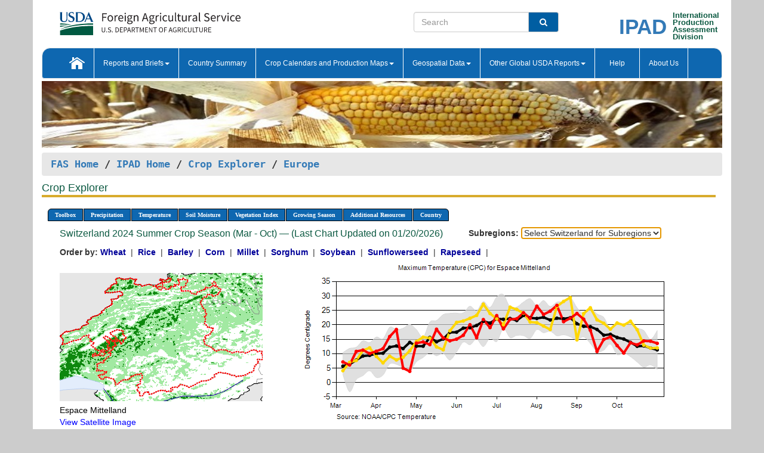

--- FILE ---
content_type: text/html; charset=utf-8
request_url: https://ipad.fas.usda.gov/cropexplorer/chart.aspx?regionid=europe&ftypeid=47&fattributeid=1&fctypeid=24&fcattributeid=5&startdate=3%2F1%2F2024&enddate=10%2F31%2F2024&cntryid=CHE&nationalGraph=False
body_size: 326601
content:

  
<!DOCTYPE html PUBLIC "-//W3C//DTD XHTML 1.0 Transitional//EN" "http://www.w3.org/TR/xhtml1/DTD/xhtml1-transitional.dtd">
<html xmlns="http://www.w3.org/1999/xhtml" xml:lang="en">
<head>
<title id="pageTitle">Crop Explorer - Europe</title>
<meta http-equiv="Content-Type" content="text/html; charset=iso-8859-1" />
<meta name="title" content="Crop Explorer for Major Crop Regions - United States Department of Agriculture" />
<meta name="keywords" content="Crop forecasting, crop production, crop yield, crop area, commodity, drought, precipitation, temperature, soil moisture, crop stage, crop model, percent soil moisture, surface moisture, subsurface moisture, corn, wheat, spring wheat, Satellite Radar Altimetry, Global Reservoir, Lake Elevation Database" />
<meta name="language" value="en"/>
<meta name="agency" value="USDA"/>
<meta name="format" value="text/html"/>
<meta http-equiv="X-UA-Compatible" content="IE=edge, ie9, chrome=1">

<!------------------------------ END COMMNET THESE LINES------------------------------------------>
<style type="text/css">
#nav, nav ul {margin: 0; padding: 0; list-style: none;}
#nav a {display:block; width:auto; border: 1px solid black; text-decoration:none; background:#828494; color:#fff; font: bold 10px Verdana;}
#nav a:hover{background: #888; color: #fff;}
#nav li {float: left; position: relative; list-style: none; background-color: #c8c8c8;z-index:2;}
#nav li a {display: block; padding: 4px 11px; background: #828494; text-decoration: none; width: auto; color: #FFFFFF;}
#nav li a:hover {background: #828494; font: bold 10px Verdana; cursor: pointer;}
#nav li ul {margin:0; padding:0; position:absolute; left:0; display:none;}
#nav li ul li a {width:auto; padding:4px 10px; background:#FFF; color:black;}
#nav li ul li a:hover {background: #A52A2A;}
#nav li ul ul {left:9.9em; margin: -20px 0 0 10px;}
table tr td img {padding-left:2px;}
#nav li:hover > ul {display:block;}
.chartDisplay li {display:inline-block; }

.gsMenu li {display:inline-block; width:220px;}
.gsDate li {display:inline-block; width:250px;}
.ceMenu {width: auto;	border-right: 1px solid #fff; padding: 0; color: #fff;}
.ceMenuLeft {border-top-left-radius: 6px;border-right: 1px solid #fff;}
.ceMenuRight {border-top-right-radius: 6px;border-right: 1px solid #fff;}
</style>


<!----------- START ADD THIS SECTION FOR THE NEW TEMPLATE ---------------------------------------------->
	<link href="images/favicon.ico" rel="shortcut icon" type="image/vnd.microsoft.icon" />
	<link rel="stylesheet" href="stylesheets/bootstrap.min.css" />
	<link href="stylesheets/SiteCss.css" type="text/css" rel="stylesheet" media="all"/>
<!----------- END ADD THIS SECTION FOR THE NEW TEMPLATE ---------------------------------------------->

<script type="text/javascript" src="js/jquery-3.6.0.js"></script>
<script type="text/javascript" src="js/ce.js"></script>
<script type="text/javascript" src="js/google.js"></script>




<script type="text/javascript">
function _menu() {$(" #nav ul ").css({ display: "none" });$(" #nav li ").hover(function () { $(this).find('ul:first').css({ visibility: "visible", display: "none" }).show(10); }, function () { $(this).find('ul:first').css({ visibility: "hidden" }); });}$(document).ready(function () { _menu(); });
</script>

<script type="text/javascript">
    window.onload = function () {
        if (document.getElementById('o_subrgnid') != null) {
            document.getElementById('o_subrgnid').focus();
        }
    }; 
    function subrgnid_chgd(obj)
    {       
        var fvalue = obj.options[obj.selectedIndex].value;        
        if (fvalue != null && fvalue != "") {
            var section = document.getElementById("li_" + fvalue);
            if (section != null) {              
                section.scrollIntoView(false);
            }
            else {
                parent.location.href = fvalue;
            }
        }      
    } 
function doSearch(vsearch) {
	window.open('https://voyager.fas.usda.gov/voyager/navigo/search?sort=score%20desc&disp=D176678659AD&basemap=ESRI%20World%20Street%20Map&view=summary&sortdir=desc&place.op=within&q=' + vsearch, 'TextSearch');
}

</script>

</head>

<body dir="ltr" xml:lang="en" lang="en" style="background-color:#ccc;">

<div class="container" style="background-color:#fff;align:center;">
 <a id="top"></a>
		    <div class="row pageHeader">
            <div class="row">
                <div class="col-sm-6">
                     <div class="site-name__logo">
					 <em>
                                <a href="https://fas.usda.gov" target="_blank" title="FAS Home" aria-label="FAS Home" class="usa-logo__image">
                                </a>
                            </em>
                    </div>
			       </div>
					
		<div class="col-sm-6">
			<div class="col-sm-6">
                   	<form onsubmit="doSearch(this.vsearch.value); return false;">

						<div class="input-group">
							<input type="text" name="vsearch" class="form-control" placeholder="Search">
							 <span class="input-group-addon" style="background-color:#005ea2">
							 <button type="submit" class="btn-u" style="border:0;background:transparent;color:#fff;"><i class="fa fa-search"></i></button>
							 </span>
							</div>
							</form>
				    
			</div>
			<div class="col-sm-6">
                        <div style="margin-right:30px;">
						
						<div class="col-sm-9" style="padding-right:10px;">
							<a href="/ipad_home/Default.aspx" title="IPAD Home Page" alt="IPAD Home Page"><span class="site-name__logo_2" style="float:right;font-size:2.5em;padding-right:-15px;font-weight:bold;">IPAD</span></a>
						 </div>
						<div class="col-sm-3" style="padding:0">
							<a href="/Default.aspx" title="IPAD Home Page" alt=IPAD Home Page"><span class="site-name__main_2">International</span>
							<span class="site-name__main_2">Production </span>	
							<span class="site-name__main_2">Assessment </span>	
							<span class="site-name__main_2">Division</span></a>							
						 </div>						 
						</div>				
			</div>
				
			</div>

		</div>
	</div> <nav class="navbar navbar-default appMenu-bg">
            <div class="container-fluid">
                <div class="navbar-header">
                    <button type="button" class="navbar-toggle collapsed" data-bs-toggle="collapse" data-bs-target="#navbar" aria-controls="navbarText" aria-expanded="false" aria-label="Toggle navigation">
                    <span class="sr-only">Toggle navigation</span>
                    <span class="icon-bar"></span>
                    <span class="icon-bar"></span>
                    <span class="icon-bar"></span>
                    </button>
                </div>

<div id="navbar"class="collapse navbar-collapse">
                       <ul class="nav navbar-nav navbar-left appMenu" style="margin-bottom: 0">
                        <li class="nav-item"><a  href="/Default.aspx"><img src="/images/icon-home.png" /></a></li>
                        <li class="dropdown menuHover">
                            <a href="#" style="color:white">Reports and Briefs<b class="caret"></b></a>
                            <ul class="dropdown-menu" role="menu">
								<li class="menuHover"><a href="/search.aspx" title="Commodity Intelligence Reports (CIR)" alt="Commodity Intelligence Reports (CIR)">Commodity Intelligence Reports (CIR)</a></li>
								<li class="menuHover"><a href="https://www.fas.usda.gov/data/world-agricultural-production" target="_blank" title="World Agricultural Production (WAP) Circulars" alt="World Agricultural Production (WAP) Circulars">World Agricultural Production (WAP) Circulars</a></li>
							</ul>
						</li>
                        <li class="menuHover"><a style="color:white" href="/countrysummary/Default.aspx" title="Country Summary" alt="Country Summary">Country Summary</a></li>
                        <li class="dropdown menuHover">
                            <a href="#"  style="color:white">Crop Calendars and Production Maps<b class="caret"></b></a>
                             <ul class="dropdown-menu" role="menu">
									<li><a href="/ogamaps/cropcalendar.aspx"  title="Crop Calendars" alt="Crop Calendars">Crop Calendars</a></li>
									<li><a href="/ogamaps/cropproductionmaps.aspx"  title="Crop Production Map" alt="Crop Production Map">Crop Production Maps</a></li>
									<li><a href="/ogamaps/cropmapsandcalendars.aspx"  title="Monthly Crop Stage and Harvest Calendars" alt="Monthly Crop Stage and Harvest Calendars">Monthly Crop Stage and Harvest Calendars</a></li>								
									<li><a href="/ogamaps/Default.aspx" title="Monthly Production and Trade Maps" alt="Production and Trade Maps">Monthly Production and Trade Maps</a></li>			
							</ul>
                        </li>
                        <li class="dropdown menuHover">
                            <a href="#" style="color:white">Geospatial Data<b class="caret"></b></a>
                            <ul class="dropdown-menu" role="menu">
								<li><a href="/cropexplorer/Default.aspx" title="Crop Explorer">Crop Explorer</a></li>
                                <li><a href="/cropexplorer/cropview/Default.aspx" title="Commodity Explorer">Commodity Explorer</a></li>
							  	<li><a href="http://glam1.gsfc.nasa.gov" target="_blank" rel="noopener">Global Agricultural Monitoring (GLAM)</a></li>
								<li><a href="/cropexplorer/global_reservoir/Default.aspx" title="Global Reservoirs and Lakes Monitor (G-REALM)">Global Reservoirs and Lakes Monitor (G-REALM)</a></li>	
								<li><a href="https://geo.fas.usda.gov/GADAS/index.html" target="_blank" rel="noopener">Global Agricultural & Disaster Assesment System (GADAS)</a></li>
								<li><a href="/photo_gallery/pg_regions.aspx?regionid=eafrica" title="Geotag Photo Gallery">Geotag Photo Gallery</a></li>
								<li><a href="/monitormaps/CycloneMonitor" title="Tropical Cyclone Monitor Maps">Tropical Cyclone Monitor Maps</a></li>								
								<li><a href="/monitormaps/FloodMonitor" title="Automated Flooded Cropland Area Maps (AFCAM)">Automated Flooded Cropland Area Maps (AFCAM)</a></li>																			
                                <li><a href="https://gis.ipad.fas.usda.gov/WMOStationExplorer/" title="WMO Station Explorer" target="_blank" rel="noopener">WMO Station Explorer</a></li>
                                <li><a href="https://gis.ipad.fas.usda.gov/TropicalCycloneMonitor/"  title="Tropical Cyclone Monitor" target="_blank" rel="noopener">Tropical Cyclone Monitor</a></li>
                           </ul>
                        </li>
                         <li class="dropdown menuHover">
                            <a href="#" style="color:white">Other Global USDA Reports<b class="caret"></b></a>
                            <ul class="dropdown-menu" role="menu">
								<li><a href="https://www.usda.gov/oce/commodity/wasde/" target="_blank" rel="noopener" title="World Agricultural Supply and Demand Estimates" alt="World Agricultural Supply and Demand Estimates">World Agricultural Supply and Demand Estimates (WASDE)</a></li>			      
								<li><a href="https://www.usda.gov/oce/weather/pubs/Weekly/Wwcb/wwcb.pdf" title="USDA Weekly Weather and Crop Bulletin (NASS/WAOB)" alt="USDA Weekly Weather and Crop Bulletin (NASS/WAOB)">USDA Weekly Weather and Crop Bulletin (NASS/WAOB)</a>
								<li><a href="https://apps.fas.usda.gov/PSDOnline/app/index.html#/app/home" target="_blank" rel="noopener" title="PSD Online" alt="PSD Online">PSD Online</a> </li> 
								<li><a href="https://gain.fas.usda.gov/Pages/Default.aspx" target="_blank" rel="noopener" title="FAS Attache GAIN Reports" alt="FAS Attache GAIN Reports">FAS Attache GAIN Reports</a></li>	
								<li><a href="https://apps.fas.usda.gov/psdonline/app/index.html#/app/downloads?tabName=dataSets" target="_blank" rel="noopener" title="PSD Market and Trade Data" alt="PSD Market and Trade Data">PS&D Market and Trade Data</a></li>						
								
						</ul>
                        </li>
						<li class="menuHover"><a style="color:white" href="/cropexplorer/ce_help.aspx" title="Help" alt="Help">&nbsp; &nbsp;Help &nbsp;&nbsp; </a></li> 
                        <li class="menuHover"><a style="color:white" href="/cropexplorer/ce_contact.aspx" title="About Us" alt="About Us">About Us</a></li>
						  
					</ul>
                </div>
                <!--/.nav-collapse -->
            </div>
            <!--/.container-fluid -->
        </nav>  
			  
			<!-- ------- START Slider Image ------------------------------------------------------------------------------------->
			<div class="row">
			<div class="col-sm-12">
				<div class="ng-scope">        
						<a href="/photo_gallery/pg_details.aspx?regionid=eafrica&FileName=IMG_3014&PhotoTitle=Red%20Sorghum"><img src="images/data_analysis_header.jpg" alt="" name="FAS Data Analysis Header" id="banner-show" title="" style="width:100%" /></a>               
				</div>   
			</div>     
			</div>
			<!-- ------- END Slider Image ------------------------------------------------------------------------------------->
			<!--- ------------------------------------------- BREADCRUMB STARTS HERE ------------------------------------------>
			<!----------------------------------------------------------------------------------------------------------------->
			<div class="breadcrumb" style="margin-top:.5em;">
						<table id="breadCrumb">
						<tbody>
						<tr>
							<td width="45%" align="left">
							<a href="https://www.fas.usda.gov/">FAS Home</a> / 
							<a href="/Default.aspx">IPAD Home</a> / 
							<a href="Default.aspx">Crop Explorer</a> /
              <a href="imageview.aspx?regionid=europe" title="Most Recent Data">Europe</a> 
							</td>
							<td width="3%"></td>
						</tr>
					</tbody>
					</table>
			</div>
			<!------------------------------------------------- END BREADCRUMB --------------------------------------------------->
            <!----------------------------------------------- START CONTENT AREA------------------------------------------------>
	<div class="tab-pane active" id="tab1"  >	
        <h1 class="pane-title">Crop Explorer </h1>        
        <div class="container-fluid" >
			<div class="col-sm-12" style="margin-left:-20px;">
				<ul id="nav">
					<li class="ceMenuLeft"><a href="#" style="border-top-left-radius: 6px;background-color: #0e67b0;">Toolbox</a>
<ul>
<li><a href="Default.aspx" style="width:160px;">Home</a></li>
<li><a href="datasources.aspx" style="width:160px;">Data Sources</a></li>
<li><a href="imageview.aspx?regionid=europe" style="width:160px;">Most Recent Data</a></li>
</ul>
</li>

					<li class="ceMenu"><a href="#" style="background-color: #0e67b0;">Precipitation</a>
<ul>
<li><a href="chart.aspx?regionid=europe&nationalGraph=False&startdate=3%2f1%2f2024&enddate=10%2f31%2f2024&cntryid=CHE&fctypeid=60&fcattributeid=1" style="width:380px;">Moving Precipitation and Cumulative Precipitation (Pentad)</a></li>
<li><a href="chart.aspx?regionid=europe&nationalGraph=False&startdate=3%2f1%2f2024&enddate=10%2f31%2f2024&cntryid=CHE&fctypeid=75&fcattributeid=45" style="width:380px;">Consecutive Dry Days</a></li>
<li><a href="chart.aspx?regionid=europe&nationalGraph=False&startdate=3%2f1%2f2024&enddate=10%2f31%2f2024&cntryid=CHE&fctypeid=28&fcattributeid=1" style="width:380px;">Snow Depth and Snow Cover</a></li>
</ul>
</li>

					<li class="ceMenu"><a href="#" style="background-color: #0e67b0;">Temperature</a>
<ul>
<li><a href="chart.aspx?regionid=europe&nationalGraph=False&startdate=3%2f1%2f2024&enddate=10%2f31%2f2024&cntryid=CHE&fctypeid=24&fcattributeid=1" style="width:200px;">Average Temperature</a></li>
<li><a href="chart.aspx?regionid=europe&nationalGraph=False&startdate=3%2f1%2f2024&enddate=10%2f31%2f2024&cntryid=CHE&fctypeid=24&fcattributeid=5" style="width:200px;">Maximum Temperature</a></li>
<li><a href="chart.aspx?regionid=europe&nationalGraph=False&startdate=3%2f1%2f2024&enddate=10%2f31%2f2024&cntryid=CHE&fctypeid=24&fcattributeid=6" style="width:200px;">Minimum Temperature</a></li>
<li><a href="chart.aspx?regionid=europe&nationalGraph=False&startdate=3%2f1%2f2024&enddate=10%2f31%2f2024&cntryid=CHE&fctypeid=72&fcattributeid=2" style="width:200px;">Heat Damage and Stress</a></li>
</ul>
</li>

					<li class="ceMenu"><a href="#" style="background-color: #0e67b0;">Soil Moisture</a>
<ul>
<li><a href="chart.aspx?regionid=europe&nationalGraph=False&startdate=3%2f1%2f2024&enddate=10%2f31%2f2024&cntryid=CHE&fctypeid=19&fcattributeid=10" style="width:220px;">Soil Moisture (CPC Leaky Bucket)</a></li>
<li><a href="chart.aspx?regionid=europe&nationalGraph=False&startdate=3%2f1%2f2024&enddate=10%2f31%2f2024&cntryid=CHE&fctypeid=19&fcattributeid=9" style="width:220px;">Percent Soil Moisture</a></li>
<li><a href="chart.aspx?regionid=europe&nationalGraph=False&startdate=3%2f1%2f2024&enddate=10%2f31%2f2024&cntryid=CHE&fctypeid=19&fcattributeid=1" style="width:220px;">Surface Soil Moisture</a></li>
<li><a href="chart.aspx?regionid=europe&nationalGraph=False&startdate=3%2f1%2f2024&enddate=10%2f31%2f2024&cntryid=CHE&fctypeid=19&fcattributeid=7" style="width:220px;">Subsurface Soil Moisture</a></li>
</ul>
</li>

					<li class="ceMenu"><a href="#" style="background-color: #0e67b0;">Vegetation Index</a>
<ul>
<li><a href="chart.aspx?regionid=europe&nationalGraph=False&startdate=3%2f1%2f2024&enddate=10%2f31%2f2024&cntryid=CHE&fctypeid=47&fcattributeid=1" style="width:150px;">NDVI (MODIS-Terra)</a></li>
</ul>
</li>

					
					
					<li class="ceMenu"><a href="#" style="background-color: #0e67b0;">Growing Season</a>
<ul>
<li><a href="chart.aspx?regionid=europe&ftypeid=47&fattributeid=1&fctypeid=24&fcattributeid=5&startdate=9%2f1%2f2025&enddate=8%2f31%2f2026&cntryid=CHE&nationalGraph=False" style="width: 220px;">2025 Winter Crop Season (Sep - Aug)</a></li>
<li><a href="chart.aspx?regionid=europe&ftypeid=47&fattributeid=1&fctypeid=24&fcattributeid=5&startdate=3%2f1%2f2025&enddate=10%2f31%2f2025&cntryid=CHE&nationalGraph=False" style="width: 220px;">2025 Summer Crop Season (Mar - Oct)</a></li>
<li><a href="chart.aspx?regionid=europe&ftypeid=47&fattributeid=1&fctypeid=24&fcattributeid=5&startdate=9%2f1%2f2024&enddate=8%2f31%2f2025&cntryid=CHE&nationalGraph=False" style="width: 220px;">2024 Winter Crop Season (Sep - Aug)</a></li>
<li><a href="chart.aspx?regionid=europe&ftypeid=47&fattributeid=1&fctypeid=24&fcattributeid=5&startdate=3%2f1%2f2024&enddate=10%2f31%2f2024&cntryid=CHE&nationalGraph=False" style="width: 220px;">2024 Summer Crop Season (Mar - Oct)</a></li>
<li><a href="chart.aspx?regionid=europe&ftypeid=47&fattributeid=1&fctypeid=24&fcattributeid=5&startdate=9%2f1%2f2023&enddate=8%2f31%2f2024&cntryid=CHE&nationalGraph=False" style="width: 220px;">2023 Winter Crop Season (Sep - Aug)</a></li>
<li><a href="chart.aspx?regionid=europe&ftypeid=47&fattributeid=1&fctypeid=24&fcattributeid=5&startdate=3%2f1%2f2023&enddate=10%2f31%2f2023&cntryid=CHE&nationalGraph=False" style="width: 220px;">2023 Summer Crop Season (Mar - Oct)</a></li>
</ul>
</li>

					<li class="ceMenu"><a href="#" style="background-color: #0e67b0;">Additional Resources</a>
<ul>
<li><a href="util/new_get_psd_data.aspx?regionid=europe" style="width:130px;" onclick="window.open(this.href,this.target,&#39;channelmode =1,resizable=1,scrollbars=1,toolbar=no,menubar=no,location=no,status=yes&#39;);return false;">Area, Yield and Production</a></li>
<li><a href="pecad_stories.aspx?regionid=europe&ftype=prodbriefs" style="width:130px;" onclick="window.open(this.href,this.target,&#39;channelmode =1,resizable=1,scrollbars=1,toolbar=no,menubar=no,location=no,status=yes&#39;);return false;">WAP Production Briefs</a></li>
<li><a href="pecad_stories.aspx?regionid=europe&ftype=topstories" style="width:130px;" onclick="window.open(this.href,this.target,&#39;channelmode =1,resizable=1,scrollbars=1,toolbar=no,menubar=no,location=no,status=yes&#39;);return false;">Commodity Intelligence Reports</a></li>
<li><div><ul style="margin-left:-10px;margin-top:0px;"><li><a href="/countrysummary/default.aspx?id=AL" style="width:130px;" onclick="window.open(this.href,this.target,&#39;channelmode =1,resizable=1,scrollbars=1,toolbar=no,menubar=no,location=no,status=yes&#39;);return false;">Albania</a></li><li><a href="/countrysummary/default.aspx?id=E4" style="width:130px;" onclick="window.open(this.href,this.target,&#39;channelmode =1,resizable=1,scrollbars=1,toolbar=no,menubar=no,location=no,status=yes&#39;);return false;">European Union</a></li><li><a href="/countrysummary/default.aspx?id=BK" style="width:130px;" onclick="window.open(this.href,this.target,&#39;channelmode =1,resizable=1,scrollbars=1,toolbar=no,menubar=no,location=no,status=yes&#39;);return false;">Bosnia and Herzegovina</a></li><li><a href="/countrysummary/default.aspx?id=SZ" style="width:130px;" onclick="window.open(this.href,this.target,&#39;channelmode =1,resizable=1,scrollbars=1,toolbar=no,menubar=no,location=no,status=yes&#39;);return false;">Switzerland</a></li><li><a href="/countrysummary/default.aspx?id=UK" style="width:130px;" onclick="window.open(this.href,this.target,&#39;channelmode =1,resizable=1,scrollbars=1,toolbar=no,menubar=no,location=no,status=yes&#39;);return false;">United Kingdom</a></li><li><a href="/countrysummary/default.aspx?id=MK" style="width:130px;" onclick="window.open(this.href,this.target,&#39;channelmode =1,resizable=1,scrollbars=1,toolbar=no,menubar=no,location=no,status=yes&#39;);return false;">North Macedonia</a></li><li><a href="/countrysummary/default.aspx?id=MJ" style="width:130px;" onclick="window.open(this.href,this.target,&#39;channelmode =1,resizable=1,scrollbars=1,toolbar=no,menubar=no,location=no,status=yes&#39;);return false;">Montenegro</a></li><li><a href="/countrysummary/default.aspx?id=NO" style="width:130px;" onclick="window.open(this.href,this.target,&#39;channelmode =1,resizable=1,scrollbars=1,toolbar=no,menubar=no,location=no,status=yes&#39;);return false;">Norway</a></li><li><a href="/countrysummary/default.aspx?id=RB" style="width:130px;" onclick="window.open(this.href,this.target,&#39;channelmode =1,resizable=1,scrollbars=1,toolbar=no,menubar=no,location=no,status=yes&#39;);return false;">Serbia</a></li></ul></div><a style="width:130px;">Country Summary</a></li>
<li><a href="/photo_gallery/pg_regions.aspx?regionid=europe" style="width:130px;" onclick="window.open(this.href,this.target,&#39;channelmode =1,resizable=1,scrollbars=1,toolbar=no,menubar=no,location=no,status=yes&#39;);return false;">Geotag Photo Gallery</a></li><li><a href="/rssiws/al/europe_cropprod.aspx" style="width:130px;" onclick="window.open(this.href,this.target,&#39;channelmode =1,resizable=1,scrollbars=1,toolbar=no,menubar=no,location=no,status=yes&#39;);return false;">Crop Production Maps</a></li><li><a href="/rssiws/al/crop_calendar/europe.aspx" style="width:130px;" onclick="window.open(this.href,this.target,&#39;channelmode =1,resizable=1,scrollbars=1,toolbar=no,menubar=no,location=no,status=yes&#39;);return false;">Crop Calendar</a></li></ul>
</li>

					<li class="ceMenuRight"><a href="#" style="border-top-right-radius:6px; background-color: #0e67b0;">Country</a>
<ul>
<li><a href="chart.aspx?regionid=europe&ftypeid=47&fattributeid=1&fctypeid=24&fcattributeid=5&cntryid=ALB&nationalGraph=True&startdate=3/1/2024&enddate=10/31/2024" style="width:100px;">Albania</a><a href="chart.aspx?regionid=europe&ftypeid=47&fattributeid=1&fctypeid=24&fcattributeid=5&cntryid=AUT&nationalGraph=True&startdate=3/1/2024&enddate=10/31/2024" style="width:100px;">Austria</a><a href="chart.aspx?regionid=europe&ftypeid=47&fattributeid=1&fctypeid=24&fcattributeid=5&cntryid=BEL&nationalGraph=True&startdate=3/1/2024&enddate=10/31/2024" style="width:100px;">Belgium</a><a href="chart.aspx?regionid=europe&ftypeid=47&fattributeid=1&fctypeid=24&fcattributeid=5&cntryid=BIH&nationalGraph=True&startdate=3/1/2024&enddate=10/31/2024" style="width:100px;">Bosnia and Herzegovina</a><a href="chart.aspx?regionid=europe&ftypeid=47&fattributeid=1&fctypeid=24&fcattributeid=5&cntryid=BGR&nationalGraph=True&startdate=3/1/2024&enddate=10/31/2024" style="width:100px;">Bulgaria</a><a href="chart.aspx?regionid=europe&ftypeid=47&fattributeid=1&fctypeid=24&fcattributeid=5&cntryid=HRV&nationalGraph=True&startdate=3/1/2024&enddate=10/31/2024" style="width:100px;">Croatia</a><a href="chart.aspx?regionid=europe&ftypeid=47&fattributeid=1&fctypeid=24&fcattributeid=5&cntryid=CYP&nationalGraph=True&startdate=3/1/2024&enddate=10/31/2024" style="width:100px;">Cyprus</a><a href="chart.aspx?regionid=europe&ftypeid=47&fattributeid=1&fctypeid=24&fcattributeid=5&cntryid=CZE&nationalGraph=True&startdate=3/1/2024&enddate=10/31/2024" style="width:100px;">Czech Republic</a><a href="chart.aspx?regionid=europe&ftypeid=47&fattributeid=1&fctypeid=24&fcattributeid=5&cntryid=DNK&nationalGraph=True&startdate=3/1/2024&enddate=10/31/2024" style="width:100px;">Denmark</a><a href="chart.aspx?regionid=europe&ftypeid=47&fattributeid=1&fctypeid=24&fcattributeid=5&cntryid=EST&nationalGraph=True&startdate=3/1/2024&enddate=10/31/2024" style="width:100px;">Estonia</a><a href="chart.aspx?regionid=europe&ftypeid=47&fattributeid=1&fctypeid=24&fcattributeid=5&cntryid=FIN&nationalGraph=True&startdate=3/1/2024&enddate=10/31/2024" style="width:100px;">Finland</a><a href="chart.aspx?regionid=europe&ftypeid=47&fattributeid=1&fctypeid=24&fcattributeid=5&cntryid=FRA&nationalGraph=True&startdate=3/1/2024&enddate=10/31/2024" style="width:100px;">France</a><a href="chart.aspx?regionid=europe&ftypeid=47&fattributeid=1&fctypeid=24&fcattributeid=5&cntryid=DEU&nationalGraph=True&startdate=3/1/2024&enddate=10/31/2024" style="width:100px;">Germany</a><a href="chart.aspx?regionid=europe&ftypeid=47&fattributeid=1&fctypeid=24&fcattributeid=5&cntryid=GRC&nationalGraph=True&startdate=3/1/2024&enddate=10/31/2024" style="width:100px;">Greece</a><a href="chart.aspx?regionid=europe&ftypeid=47&fattributeid=1&fctypeid=24&fcattributeid=5&cntryid=HUN&nationalGraph=True&startdate=3/1/2024&enddate=10/31/2024" style="width:100px;">Hungary</a><a href="chart.aspx?regionid=europe&ftypeid=47&fattributeid=1&fctypeid=24&fcattributeid=5&cntryid=IRL&nationalGraph=True&startdate=3/1/2024&enddate=10/31/2024" style="width:100px;">Ireland</a><a href="chart.aspx?regionid=europe&ftypeid=47&fattributeid=1&fctypeid=24&fcattributeid=5&cntryid=ITA&nationalGraph=True&startdate=3/1/2024&enddate=10/31/2024" style="width:100px;">Italy</a><a href="chart.aspx?regionid=europe&ftypeid=47&fattributeid=1&fctypeid=24&fcattributeid=5&cntryid=LVA&nationalGraph=True&startdate=3/1/2024&enddate=10/31/2024" style="width:100px;">Latvia</a><a href="chart.aspx?regionid=europe&ftypeid=47&fattributeid=1&fctypeid=24&fcattributeid=5&cntryid=LTU&nationalGraph=True&startdate=3/1/2024&enddate=10/31/2024" style="width:100px;">Lithuania</a><a href="chart.aspx?regionid=europe&ftypeid=47&fattributeid=1&fctypeid=24&fcattributeid=5&cntryid=LUX&nationalGraph=True&startdate=3/1/2024&enddate=10/31/2024" style="width:100px;">Luxembourg</a><a href="chart.aspx?regionid=europe&ftypeid=47&fattributeid=1&fctypeid=24&fcattributeid=5&cntryid=MNE&nationalGraph=True&startdate=3/1/2024&enddate=10/31/2024" style="width:100px;">Montenegro</a><a href="chart.aspx?regionid=europe&ftypeid=47&fattributeid=1&fctypeid=24&fcattributeid=5&cntryid=NLD&nationalGraph=True&startdate=3/1/2024&enddate=10/31/2024" style="width:100px;">Netherlands</a><a href="chart.aspx?regionid=europe&ftypeid=47&fattributeid=1&fctypeid=24&fcattributeid=5&cntryid=MKD&nationalGraph=False&startdate=3/1/2024&enddate=10/31/2024" style="width:100px;">North Macedonia</a><a href="chart.aspx?regionid=europe&ftypeid=47&fattributeid=1&fctypeid=24&fcattributeid=5&cntryid=NOR&nationalGraph=False&startdate=3/1/2024&enddate=10/31/2024" style="width:100px;">Norway</a><a href="chart.aspx?regionid=europe&ftypeid=47&fattributeid=1&fctypeid=24&fcattributeid=5&cntryid=POL&nationalGraph=True&startdate=3/1/2024&enddate=10/31/2024" style="width:100px;">Poland</a><a href="chart.aspx?regionid=europe&ftypeid=47&fattributeid=1&fctypeid=24&fcattributeid=5&cntryid=PRT&nationalGraph=True&startdate=3/1/2024&enddate=10/31/2024" style="width:100px;">Portugal</a><a href="chart.aspx?regionid=europe&ftypeid=47&fattributeid=1&fctypeid=24&fcattributeid=5&cntryid=ROU&nationalGraph=True&startdate=3/1/2024&enddate=10/31/2024" style="width:100px;">Romania</a><a href="chart.aspx?regionid=europe&ftypeid=47&fattributeid=1&fctypeid=24&fcattributeid=5&cntryid=SRB&nationalGraph=True&startdate=3/1/2024&enddate=10/31/2024" style="width:100px;">Serbia</a><a href="chart.aspx?regionid=europe&ftypeid=47&fattributeid=1&fctypeid=24&fcattributeid=5&cntryid=SVK&nationalGraph=True&startdate=3/1/2024&enddate=10/31/2024" style="width:100px;">Slovakia</a><a href="chart.aspx?regionid=europe&ftypeid=47&fattributeid=1&fctypeid=24&fcattributeid=5&cntryid=SVN&nationalGraph=True&startdate=3/1/2024&enddate=10/31/2024" style="width:100px;">Slovenia</a><a href="chart.aspx?regionid=europe&ftypeid=47&fattributeid=1&fctypeid=24&fcattributeid=5&cntryid=ESP&nationalGraph=True&startdate=3/1/2024&enddate=10/31/2024" style="width:100px;">Spain</a><a href="chart.aspx?regionid=europe&ftypeid=47&fattributeid=1&fctypeid=24&fcattributeid=5&cntryid=SWE&nationalGraph=True&startdate=3/1/2024&enddate=10/31/2024" style="width:100px;">Sweden</a><a href="chart.aspx?regionid=europe&ftypeid=47&fattributeid=1&fctypeid=24&fcattributeid=5&cntryid=CHE&nationalGraph=False&startdate=3/1/2024&enddate=10/31/2024" style="width:100px;">Switzerland</a><a href="chart.aspx?regionid=europe&ftypeid=47&fattributeid=1&fctypeid=24&fcattributeid=5&cntryid=GBR&nationalGraph=False&startdate=3/1/2024&enddate=10/31/2024" style="width:100px;">United Kingdom</a></li>
</ul>
</li>

				</ul>
			</div>		
			<div class="col-sm-12" >		
				<div class="col-md-12" style="margin-top:10px;margin-left:-30px;"><div class="col-md-8" style="font-size:16px; color:#0b5941;">Switzerland&nbsp;2024 Summer Crop Season (Mar - Oct) &mdash; (Last Chart Updated on 01/20/2026)</div><div><strong>Subregions:</strong>&nbsp;<select name="o_subrgnid" id="o_subrgnid"  onchange="return subrgnid_chgd(this)">
<option value="">Select Switzerland for Subregions</option>
<option value="subregion_chart.aspx?regionid=europe&ftypeid=47&fattributeid=1&fctypeid=24&fcattributeid=5&startdate=3%2f1%2f2024&enddate=10%2f31%2f2024&cntryid=CHE&nationalGraph=False&subrgnid=europe_che502">Espace Mittelland</option>
<option value="subregion_chart.aspx?regionid=europe&ftypeid=47&fattributeid=1&fctypeid=24&fcattributeid=5&startdate=3%2f1%2f2024&enddate=10%2f31%2f2024&cntryid=CHE&nationalGraph=False&subrgnid=europe_che503">Nordwestschweiz</option>
<option value="subregion_chart.aspx?regionid=europe&ftypeid=47&fattributeid=1&fctypeid=24&fcattributeid=5&startdate=3%2f1%2f2024&enddate=10%2f31%2f2024&cntryid=CHE&nationalGraph=False&subrgnid=europe_che505">Ostschweiz</option>
<option value="subregion_chart.aspx?regionid=europe&ftypeid=47&fattributeid=1&fctypeid=24&fcattributeid=5&startdate=3%2f1%2f2024&enddate=10%2f31%2f2024&cntryid=CHE&nationalGraph=False&subrgnid=europe_che501">Région lémanique</option>
<option value="subregion_chart.aspx?regionid=europe&ftypeid=47&fattributeid=1&fctypeid=24&fcattributeid=5&startdate=3%2f1%2f2024&enddate=10%2f31%2f2024&cntryid=CHE&nationalGraph=False&subrgnid=europe_che507">Ticino</option>
<option value="subregion_chart.aspx?regionid=europe&ftypeid=47&fattributeid=1&fctypeid=24&fcattributeid=5&startdate=3%2f1%2f2024&enddate=10%2f31%2f2024&cntryid=CHE&nationalGraph=False&subrgnid=europe_che506">Zentralschweiz</option>
<option value="subregion_chart.aspx?regionid=europe&ftypeid=47&fattributeid=1&fctypeid=24&fcattributeid=5&startdate=3%2f1%2f2024&enddate=10%2f31%2f2024&cntryid=CHE&nationalGraph=False&subrgnid=europe_che504">Zürich</option>
</select>
</div><div class="col-md-12" style="margin-top:10px;"><strong>Order by:</strong>
<a class="crop" href="chart.aspx?regionid=europe&ftypeid=47&fattributeid=1&fctypeid=24&fcattributeid=5&cntryid=CHE&startdate=3%2f1%2f2024&enddate=10%2f31%2f2024&nationalGraph=False&cropid=0410000"><strong style="color: #000099;">Wheat </strong></a>&nbsp;|&nbsp;
<a class="crop" href="chart.aspx?regionid=europe&ftypeid=47&fattributeid=1&fctypeid=24&fcattributeid=5&cntryid=CHE&startdate=3%2f1%2f2024&enddate=10%2f31%2f2024&nationalGraph=False&cropid=0422110"><strong style="color: #000099;">Rice </strong></a>&nbsp;|&nbsp;
<a class="crop" href="chart.aspx?regionid=europe&ftypeid=47&fattributeid=1&fctypeid=24&fcattributeid=5&cntryid=CHE&startdate=3%2f1%2f2024&enddate=10%2f31%2f2024&nationalGraph=False&cropid=0430000"><strong style="color: #000099;">Barley </strong></a>&nbsp;|&nbsp;
<a class="crop" href="chart.aspx?regionid=europe&ftypeid=47&fattributeid=1&fctypeid=24&fcattributeid=5&cntryid=CHE&startdate=3%2f1%2f2024&enddate=10%2f31%2f2024&nationalGraph=False&cropid=0440000"><strong style="color: #000099;">Corn </strong></a>&nbsp;|&nbsp;
<a class="crop" href="chart.aspx?regionid=europe&ftypeid=47&fattributeid=1&fctypeid=24&fcattributeid=5&cntryid=CHE&startdate=3%2f1%2f2024&enddate=10%2f31%2f2024&nationalGraph=False&cropid=0459100"><strong style="color: #000099;">Millet </strong></a>&nbsp;|&nbsp;
<a class="crop" href="chart.aspx?regionid=europe&ftypeid=47&fattributeid=1&fctypeid=24&fcattributeid=5&cntryid=CHE&startdate=3%2f1%2f2024&enddate=10%2f31%2f2024&nationalGraph=False&cropid=0459200"><strong style="color: #000099;">Sorghum </strong></a>&nbsp;|&nbsp;
<a class="crop" href="chart.aspx?regionid=europe&ftypeid=47&fattributeid=1&fctypeid=24&fcattributeid=5&cntryid=CHE&startdate=3%2f1%2f2024&enddate=10%2f31%2f2024&nationalGraph=False&cropid=2222000"><strong style="color: #000099;">Soybean </strong></a>&nbsp;|&nbsp;
<a class="crop" href="chart.aspx?regionid=europe&ftypeid=47&fattributeid=1&fctypeid=24&fcattributeid=5&cntryid=CHE&startdate=3%2f1%2f2024&enddate=10%2f31%2f2024&nationalGraph=False&cropid=2224000"><strong style="color: #000099;">Sunflowerseed </strong></a>&nbsp;|&nbsp;
<a class="crop" href="chart.aspx?regionid=europe&ftypeid=47&fattributeid=1&fctypeid=24&fcattributeid=5&cntryid=CHE&startdate=3%2f1%2f2024&enddate=10%2f31%2f2024&nationalGraph=False&cropid=2226000"><strong style="color: #000099;">Rapeseed </strong></a>&nbsp;|&nbsp;
</div></div>
				<div style="margin-top:10px;"><div class="row"><div class="col-md-4" style="margin-top:25px;"><a href="javascript:open_map('','europe_che502','45','45');" id="gisMap_europe_che502"><img src="https://ipad.fas.usda.gov/rssiws/images/europe/insets/europe_che502_gadm.png" alt="Espace Mittelland" border="0" /></a><div style="color: black;margin-top:5px;"><span class='BodyTextBlackBold'>Espace Mittelland</span><br /><a href="javascript:void(0);" style="color:blue; text-decoration:none;" class="BodyTextBlue" onclick="javascript:open_map(&#39;&#39;,&#39;europe_che502&#39;,&#39;45&#39;,&#39;45&#39;);">View Satellite Image</a></div></div><div class="col-md-8" style="float:right;"><img id="ctl150" onclick="open_print_win(&#39;print_chart.aspx?regionid=europe&amp;subrgnid=europe_che502&amp;startdate=3/1/2024&amp;enddate=10/31/2024&amp;fctypeid=24&amp;fcattributeid=5&amp;legendid=2018&amp;cntryid=CHE&amp;stateid=&amp;cropid=&#39;);" src="/cropexplorer/ChartImg.axd?i=charts_3/chart_3_2892.png&amp;g=d99f1665586847e6b24978302f28eea1" alt="" usemap="#ctl150ImageMap" style="height:315px;width:650px;border-width:0px;" />
<map name="ctl150ImageMap" id="ctl150ImageMap">

	<area shape="circle" coords="631,142,3" title="	
Date: Oct 31
Value: 13.6" alt="	
Date: Oct 31
Value: 13.6" />
	<area shape="circle" coords="619,139,3" title="	
Date: Oct 25
Value: 14.34" alt="	
Date: Oct 25
Value: 14.34" />
	<area shape="circle" coords="608,138,3" title="	
Date: Oct 20
Value: 14.44" alt="	
Date: Oct 20
Value: 14.44" />
	<area shape="circle" coords="597,145,3" title="	
Date: Oct 15
Value: 13.09" alt="	
Date: Oct 15
Value: 13.09" />
	<area shape="circle" coords="586,141,3" title="	
Date: Oct 10
Value: 13.82" alt="	
Date: Oct 10
Value: 13.82" />
	<area shape="circle" coords="575,159,3" title="	
Date: Oct 05
Value: 10.24" alt="	
Date: Oct 05
Value: 10.24" />
	<area shape="circle" coords="563,146,3" title="	
Date: Sep 30
Value: 12.85" alt="	
Date: Sep 30
Value: 12.85" />
	<area shape="circle" coords="552,132,3" title="	
Date: Sep 25
Value: 15.84" alt="	
Date: Sep 25
Value: 15.84" />
	<area shape="circle" coords="541,136,3" title="	
Date: Sep 20
Value: 14.93" alt="	
Date: Sep 20
Value: 14.93" />
	<area shape="circle" coords="530,156,3" title="	
Date: Sep 15
Value: 10.77" alt="	
Date: Sep 15
Value: 10.77" />
	<area shape="circle" coords="518,120,3" title="	
Date: Sep 10
Value: 18.14" alt="	
Date: Sep 10
Value: 18.14" />
	<area shape="circle" coords="507,102,3" title="	
Date: Sep 05
Value: 21.96" alt="	
Date: Sep 05
Value: 21.96" />
	<area shape="circle" coords="496,92,3" title="	
Date: Aug 31
Value: 23.94" alt="	
Date: Aug 31
Value: 23.94" />
	<area shape="circle" coords="485,100,3" title="	
Date: Aug 25
Value: 22.31" alt="	
Date: Aug 25
Value: 22.31" />
	<area shape="circle" coords="474,106,3" title="	
Date: Aug 20
Value: 21.1" alt="	
Date: Aug 20
Value: 21.1" />
	<area shape="circle" coords="462,79,3" title="	
Date: Aug 15
Value: 26.74" alt="	
Date: Aug 15
Value: 26.74" />
	<area shape="circle" coords="451,88,3" title="	
Date: Aug 10
Value: 24.74" alt="	
Date: Aug 10
Value: 24.74" />
	<area shape="circle" coords="440,94,3" title="	
Date: Aug 05
Value: 23.6" alt="	
Date: Aug 05
Value: 23.6" />
	<area shape="circle" coords="429,80,3" title="	
Date: Jul 31
Value: 26.48" alt="	
Date: Jul 31
Value: 26.48" />
	<area shape="circle" coords="418,100,3" title="	
Date: Jul 25
Value: 22.27" alt="	
Date: Jul 25
Value: 22.27" />
	<area shape="circle" coords="406,91,3" title="	
Date: Jul 20
Value: 24.18" alt="	
Date: Jul 20
Value: 24.18" />
	<area shape="circle" coords="395,101,3" title="	
Date: Jul 15
Value: 22.11" alt="	
Date: Jul 15
Value: 22.11" />
	<area shape="circle" coords="384,102,3" title="	
Date: Jul 10
Value: 21.91" alt="	
Date: Jul 10
Value: 21.91" />
	<area shape="circle" coords="373,118,3" title="	
Date: Jul 05
Value: 18.62" alt="	
Date: Jul 05
Value: 18.62" />
	<area shape="circle" coords="362,96,3" title="	
Date: Jun 30
Value: 23.21" alt="	
Date: Jun 30
Value: 23.21" />
	<area shape="circle" coords="350,116,3" title="	
Date: Jun 25
Value: 19.06" alt="	
Date: Jun 25
Value: 19.06" />
	<area shape="circle" coords="339,103,3" title="	
Date: Jun 20
Value: 21.82" alt="	
Date: Jun 20
Value: 21.82" />
	<area shape="circle" coords="328,133,3" title="	
Date: Jun 15
Value: 15.54" alt="	
Date: Jun 15
Value: 15.54" />
	<area shape="circle" coords="317,111,3" title="	
Date: Jun 10
Value: 20.04" alt="	
Date: Jun 10
Value: 20.04" />
	<area shape="circle" coords="306,129,3" title="	
Date: Jun 05
Value: 16.39" alt="	
Date: Jun 05
Value: 16.39" />
	<area shape="circle" coords="294,135,3" title="	
Date: May 31
Value: 15.04" alt="	
Date: May 31
Value: 15.04" />
	<area shape="circle" coords="283,138,3" title="	
Date: May 25
Value: 14.49" alt="	
Date: May 25
Value: 14.49" />
	<area shape="circle" coords="272,133,3" title="	
Date: May 20
Value: 15.46" alt="	
Date: May 20
Value: 15.46" />
	<area shape="circle" coords="261,119,3" title="	
Date: May 15
Value: 18.48" alt="	
Date: May 15
Value: 18.48" />
	<area shape="circle" coords="250,145,3" title="	
Date: May 10
Value: 13.16" alt="	
Date: May 10
Value: 13.16" />
	<area shape="circle" coords="238,140,3" title="	
Date: May 05
Value: 14.08" alt="	
Date: May 05
Value: 14.08" />
	<area shape="circle" coords="227,142,3" title="	
Date: Apr 30
Value: 13.69" alt="	
Date: Apr 30
Value: 13.69" />
	<area shape="circle" coords="216,189,3" title="	
Date: Apr 25
Value: 3.91" alt="	
Date: Apr 25
Value: 3.91" />
	<area shape="circle" coords="205,184,3" title="	
Date: Apr 20
Value: 5.02" alt="	
Date: Apr 20
Value: 5.02" />
	<area shape="circle" coords="194,119,3" title="	
Date: Apr 15
Value: 18.4" alt="	
Date: Apr 15
Value: 18.4" />
	<area shape="circle" coords="182,131,3" title="	
Date: Apr 10
Value: 15.96" alt="	
Date: Apr 10
Value: 15.96" />
	<area shape="circle" coords="171,151,3" title="	
Date: Apr 05
Value: 11.76" alt="	
Date: Apr 05
Value: 11.76" />
	<area shape="circle" coords="160,156,3" title="	
Date: Mar 31
Value: 10.85" alt="	
Date: Mar 31
Value: 10.85" />
	<area shape="circle" coords="149,159,3" title="	
Date: Mar 25
Value: 10.07" alt="	
Date: Mar 25
Value: 10.07" />
	<area shape="circle" coords="137,154,3" title="	
Date: Mar 20
Value: 11.26" alt="	
Date: Mar 20
Value: 11.26" />
	<area shape="circle" coords="126,156,3" title="	
Date: Mar 15
Value: 10.8" alt="	
Date: Mar 15
Value: 10.8" />
	<area shape="circle" coords="115,179,3" title="	
Date: Mar 10
Value: 6.11" alt="	
Date: Mar 10
Value: 6.11" />
	<area shape="circle" coords="104,174,3" title="	
Date: Mar 05
Value: 7.16" alt="	
Date: Mar 05
Value: 7.16" />
	<area shape="circle" coords="631,150,3" title="	
Date: Oct 31
Value: 12.01" alt="	
Date: Oct 31
Value: 12.01" />
	<area shape="circle" coords="619,150,3" title="	
Date: Oct 25
Value: 11.96" alt="	
Date: Oct 25
Value: 11.96" />
	<area shape="circle" coords="608,145,3" title="	
Date: Oct 20
Value: 12.96" alt="	
Date: Oct 20
Value: 12.96" />
	<area shape="circle" coords="597,120,3" title="	
Date: Oct 15
Value: 18.32" alt="	
Date: Oct 15
Value: 18.32" />
	<area shape="circle" coords="586,105,3" title="	
Date: Oct 10
Value: 21.26" alt="	
Date: Oct 10
Value: 21.26" />
	<area shape="circle" coords="575,112,3" title="	
Date: Oct 05
Value: 19.91" alt="	
Date: Oct 05
Value: 19.91" />
	<area shape="circle" coords="563,108,3" title="	
Date: Sep 30
Value: 20.65" alt="	
Date: Sep 30
Value: 20.65" />
	<area shape="circle" coords="552,119,3" title="	
Date: Sep 25
Value: 18.52" alt="	
Date: Sep 25
Value: 18.52" />
	<area shape="circle" coords="541,109,3" title="	
Date: Sep 20
Value: 20.55" alt="	
Date: Sep 20
Value: 20.55" />
	<area shape="circle" coords="530,103,3" title="	
Date: Sep 15
Value: 21.74" alt="	
Date: Sep 15
Value: 21.74" />
	<area shape="circle" coords="518,83,3" title="	
Date: Sep 10
Value: 25.92" alt="	
Date: Sep 10
Value: 25.92" />
	<area shape="circle" coords="507,92,3" title="	
Date: Sep 05
Value: 23.93" alt="	
Date: Sep 05
Value: 23.93" />
	<area shape="circle" coords="496,137,3" title="	
Date: Aug 31
Value: 14.81" alt="	
Date: Aug 31
Value: 14.81" />
	<area shape="circle" coords="485,65,3" title="	
Date: Aug 25
Value: 29.48" alt="	
Date: Aug 25
Value: 29.48" />
	<area shape="circle" coords="474,72,3" title="	
Date: Aug 20
Value: 28.12" alt="	
Date: Aug 20
Value: 28.12" />
	<area shape="circle" coords="462,81,3" title="	
Date: Aug 15
Value: 26.37" alt="	
Date: Aug 15
Value: 26.37" />
	<area shape="circle" coords="451,119,3" title="	
Date: Aug 10
Value: 18.38" alt="	
Date: Aug 10
Value: 18.38" />
	<area shape="circle" coords="440,113,3" title="	
Date: Aug 05
Value: 19.6" alt="	
Date: Aug 05
Value: 19.6" />
	<area shape="circle" coords="429,108,3" title="	
Date: Jul 31
Value: 20.75" alt="	
Date: Jul 31
Value: 20.75" />
	<area shape="circle" coords="418,107,3" title="	
Date: Jul 25
Value: 20.98" alt="	
Date: Jul 25
Value: 20.98" />
	<area shape="circle" coords="406,92,3" title="	
Date: Jul 20
Value: 24.02" alt="	
Date: Jul 20
Value: 24.02" />
	<area shape="circle" coords="395,86,3" title="	
Date: Jul 15
Value: 25.33" alt="	
Date: Jul 15
Value: 25.33" />
	<area shape="circle" coords="384,82,3" title="	
Date: Jul 10
Value: 26.13" alt="	
Date: Jul 10
Value: 26.13" />
	<area shape="circle" coords="373,111,3" title="	
Date: Jul 05
Value: 20.06" alt="	
Date: Jul 05
Value: 20.06" />
	<area shape="circle" coords="362,101,3" title="	
Date: Jun 30
Value: 22.11" alt="	
Date: Jun 30
Value: 22.11" />
	<area shape="circle" coords="350,92,3" title="	
Date: Jun 25
Value: 23.94" alt="	
Date: Jun 25
Value: 23.94" />
	<area shape="circle" coords="339,77,3" title="	
Date: Jun 20
Value: 27.17" alt="	
Date: Jun 20
Value: 27.17" />
	<area shape="circle" coords="328,95,3" title="	
Date: Jun 15
Value: 23.28" alt="	
Date: Jun 15
Value: 23.28" />
	<area shape="circle" coords="317,100,3" title="	
Date: Jun 10
Value: 22.27" alt="	
Date: Jun 10
Value: 22.27" />
	<area shape="circle" coords="306,105,3" title="	
Date: Jun 05
Value: 21.34" alt="	
Date: Jun 05
Value: 21.34" />
	<area shape="circle" coords="294,107,3" title="	
Date: May 31
Value: 20.85" alt="	
Date: May 31
Value: 20.85" />
	<area shape="circle" coords="283,121,3" title="	
Date: May 25
Value: 17.93" alt="	
Date: May 25
Value: 17.93" />
	<area shape="circle" coords="272,153,3" title="	
Date: May 20
Value: 11.37" alt="	
Date: May 20
Value: 11.37" />
	<area shape="circle" coords="261,148,3" title="	
Date: May 15
Value: 12.37" alt="	
Date: May 15
Value: 12.37" />
	<area shape="circle" coords="250,134,3" title="	
Date: May 10
Value: 15.42" alt="	
Date: May 10
Value: 15.42" />
	<area shape="circle" coords="238,132,3" title="	
Date: May 05
Value: 15.75" alt="	
Date: May 05
Value: 15.75" />
	<area shape="circle" coords="227,139,3" title="	
Date: Apr 30
Value: 14.27" alt="	
Date: Apr 30
Value: 14.27" />
	<area shape="circle" coords="216,155,3" title="	
Date: Apr 25
Value: 11.02" alt="	
Date: Apr 25
Value: 11.02" />
	<area shape="circle" coords="205,166,3" title="	
Date: Apr 20
Value: 8.77" alt="	
Date: Apr 20
Value: 8.77" />
	<area shape="circle" coords="194,170,3" title="	
Date: Apr 15
Value: 7.86" alt="	
Date: Apr 15
Value: 7.86" />
	<area shape="circle" coords="182,164,3" title="	
Date: Apr 10
Value: 9.16" alt="	
Date: Apr 10
Value: 9.16" />
	<area shape="circle" coords="171,175,3" title="	
Date: Apr 05
Value: 6.84" alt="	
Date: Apr 05
Value: 6.84" />
	<area shape="circle" coords="160,164,3" title="	
Date: Mar 31
Value: 9.07" alt="	
Date: Mar 31
Value: 9.07" />
	<area shape="circle" coords="149,150,3" title="	
Date: Mar 25
Value: 12.04" alt="	
Date: Mar 25
Value: 12.04" />
	<area shape="circle" coords="137,154,3" title="	
Date: Mar 20
Value: 11.17" alt="	
Date: Mar 20
Value: 11.17" />
	<area shape="circle" coords="126,171,3" title="	
Date: Mar 15
Value: 7.66" alt="	
Date: Mar 15
Value: 7.66" />
	<area shape="circle" coords="115,174,3" title="	
Date: Mar 10
Value: 7.02" alt="	
Date: Mar 10
Value: 7.02" />
	<area shape="circle" coords="104,188,3" title="	
Date: Mar 05
Value: 4.14" alt="	
Date: Mar 05
Value: 4.14" />
	<area shape="circle" coords="631,153,3" title="	
Date: Oct 31
Value: 11.35" alt="	
Date: Oct 31
Value: 11.35" />
	<area shape="circle" coords="619,150,3" title="	
Date: Oct 25
Value: 11.98" alt="	
Date: Oct 25
Value: 11.98" />
	<area shape="circle" coords="608,147,3" title="	
Date: Oct 20
Value: 12.73" alt="	
Date: Oct 20
Value: 12.73" />
	<area shape="circle" coords="597,147,3" title="	
Date: Oct 15
Value: 12.59" alt="	
Date: Oct 15
Value: 12.59" />
	<area shape="circle" coords="586,141,3" title="	
Date: Oct 10
Value: 13.95" alt="	
Date: Oct 10
Value: 13.95" />
	<area shape="circle" coords="575,135,3" title="	
Date: Oct 05
Value: 15.09" alt="	
Date: Oct 05
Value: 15.09" />
	<area shape="circle" coords="563,132,3" title="	
Date: Sep 30
Value: 15.65" alt="	
Date: Sep 30
Value: 15.65" />
	<area shape="circle" coords="552,127,3" title="	
Date: Sep 25
Value: 16.71" alt="	
Date: Sep 25
Value: 16.71" />
	<area shape="circle" coords="541,129,3" title="	
Date: Sep 20
Value: 16.43" alt="	
Date: Sep 20
Value: 16.43" />
	<area shape="circle" coords="530,119,3" title="	
Date: Sep 15
Value: 18.41" alt="	
Date: Sep 15
Value: 18.41" />
	<area shape="circle" coords="518,114,3" title="	
Date: Sep 10
Value: 19.37" alt="	
Date: Sep 10
Value: 19.37" />
	<area shape="circle" coords="507,114,3" title="	
Date: Sep 05
Value: 19.49" alt="	
Date: Sep 05
Value: 19.49" />
	<area shape="circle" coords="496,109,3" title="	
Date: Aug 31
Value: 20.39" alt="	
Date: Aug 31
Value: 20.39" />
	<area shape="circle" coords="485,99,3" title="	
Date: Aug 25
Value: 22.46" alt="	
Date: Aug 25
Value: 22.46" />
	<area shape="circle" coords="474,101,3" title="	
Date: Aug 20
Value: 22.09" alt="	
Date: Aug 20
Value: 22.09" />
	<area shape="circle" coords="462,100,3" title="	
Date: Aug 15
Value: 22.3" alt="	
Date: Aug 15
Value: 22.3" />
	<area shape="circle" coords="451,103,3" title="	
Date: Aug 10
Value: 21.68" alt="	
Date: Aug 10
Value: 21.68" />
	<area shape="circle" coords="440,99,3" title="	
Date: Aug 05
Value: 22.62" alt="	
Date: Aug 05
Value: 22.62" />
	<area shape="circle" coords="429,101,3" title="	
Date: Jul 31
Value: 22.22" alt="	
Date: Jul 31
Value: 22.22" />
	<area shape="circle" coords="418,100,3" title="	
Date: Jul 25
Value: 22.41" alt="	
Date: Jul 25
Value: 22.41" />
	<area shape="circle" coords="406,95,3" title="	
Date: Jul 20
Value: 23.28" alt="	
Date: Jul 20
Value: 23.28" />
	<area shape="circle" coords="395,104,3" title="	
Date: Jul 15
Value: 21.52" alt="	
Date: Jul 15
Value: 21.52" />
	<area shape="circle" coords="384,101,3" title="	
Date: Jul 10
Value: 22.2" alt="	
Date: Jul 10
Value: 22.2" />
	<area shape="circle" coords="373,102,3" title="	
Date: Jul 05
Value: 21.93" alt="	
Date: Jul 05
Value: 21.93" />
	<area shape="circle" coords="362,101,3" title="	
Date: Jun 30
Value: 22.11" alt="	
Date: Jun 30
Value: 22.11" />
	<area shape="circle" coords="350,108,3" title="	
Date: Jun 25
Value: 20.6" alt="	
Date: Jun 25
Value: 20.6" />
	<area shape="circle" coords="339,105,3" title="	
Date: Jun 20
Value: 21.26" alt="	
Date: Jun 20
Value: 21.26" />
	<area shape="circle" coords="328,112,3" title="	
Date: Jun 15
Value: 19.8" alt="	
Date: Jun 15
Value: 19.8" />
	<area shape="circle" coords="317,116,3" title="	
Date: Jun 10
Value: 19.01" alt="	
Date: Jun 10
Value: 19.01" />
	<area shape="circle" coords="306,117,3" title="	
Date: Jun 05
Value: 18.87" alt="	
Date: Jun 05
Value: 18.87" />
	<area shape="circle" coords="294,124,3" title="	
Date: May 31
Value: 17.46" alt="	
Date: May 31
Value: 17.46" />
	<area shape="circle" coords="283,124,3" title="	
Date: May 25
Value: 17.4" alt="	
Date: May 25
Value: 17.4" />
	<area shape="circle" coords="272,135,3" title="	
Date: May 20
Value: 15.11" alt="	
Date: May 20
Value: 15.11" />
	<area shape="circle" coords="261,140,3" title="	
Date: May 15
Value: 14.13" alt="	
Date: May 15
Value: 14.13" />
	<area shape="circle" coords="250,133,3" title="	
Date: May 10
Value: 15.63" alt="	
Date: May 10
Value: 15.63" />
	<area shape="circle" coords="238,147,3" title="	
Date: May 05
Value: 12.61" alt="	
Date: May 05
Value: 12.61" />
	<area shape="circle" coords="227,147,3" title="	
Date: Apr 30
Value: 12.63" alt="	
Date: Apr 30
Value: 12.63" />
	<area shape="circle" coords="216,141,3" title="	
Date: Apr 25
Value: 13.94" alt="	
Date: Apr 25
Value: 13.94" />
	<area shape="circle" coords="205,151,3" title="	
Date: Apr 20
Value: 11.77" alt="	
Date: Apr 20
Value: 11.77" />
	<area shape="circle" coords="194,147,3" title="	
Date: Apr 15
Value: 12.69" alt="	
Date: Apr 15
Value: 12.69" />
	<area shape="circle" coords="182,149,3" title="	
Date: Apr 10
Value: 12.28" alt="	
Date: Apr 10
Value: 12.28" />
	<area shape="circle" coords="171,159,3" title="	
Date: Apr 05
Value: 10.19" alt="	
Date: Apr 05
Value: 10.19" />
	<area shape="circle" coords="160,160,3" title="	
Date: Mar 31
Value: 10.05" alt="	
Date: Mar 31
Value: 10.05" />
	<area shape="circle" coords="149,163,3" title="	
Date: Mar 25
Value: 9.44" alt="	
Date: Mar 25
Value: 9.44" />
	<area shape="circle" coords="137,164,3" title="	
Date: Mar 20
Value: 9.21" alt="	
Date: Mar 20
Value: 9.21" />
	<area shape="circle" coords="126,170,3" title="	
Date: Mar 15
Value: 7.82" alt="	
Date: Mar 15
Value: 7.82" />
	<area shape="circle" coords="115,178,3" title="	
Date: Mar 10
Value: 6.35" alt="	
Date: Mar 10
Value: 6.35" />
	<area shape="circle" coords="104,181,3" title="	
Date: Mar 05
Value: 5.71" alt="	
Date: Mar 05
Value: 5.71" />
	<area shape="poly" coords="625,135,631,136,631,148,625,147" title="	
Date: Oct 31
Value: 13.6" alt="	
Date: Oct 31
Value: 13.6" />
	<area shape="poly" coords="614,133,619,133,619,145,614,145,619,133,625,135,625,147,619,145" title="	
Date: Oct 25
Value: 14.34" alt="	
Date: Oct 25
Value: 14.34" />
	<area shape="poly" coords="603,136,608,132,608,144,603,148,608,132,614,133,614,145,608,144" title="	
Date: Oct 20
Value: 14.44" alt="	
Date: Oct 20
Value: 14.44" />
	<area shape="poly" coords="591,137,597,139,597,151,591,149,597,139,603,136,603,148,597,151" title="	
Date: Oct 15
Value: 13.09" alt="	
Date: Oct 15
Value: 13.09" />
	<area shape="poly" coords="574,150,580,141,592,141,586,150,586,135,591,137,591,149,586,147" title="	
Date: Oct 10
Value: 13.82" alt="	
Date: Oct 10
Value: 13.82" />
	<area shape="poly" coords="563,152,569,159,581,159,575,152,569,159,574,150,586,150,581,159" title="	
Date: Oct 05
Value: 10.24" alt="	
Date: Oct 05
Value: 10.24" />
	<area shape="poly" coords="552,139,557,146,569,146,564,139,557,146,563,152,575,152,569,146" title="	
Date: Sep 30
Value: 12.85" alt="	
Date: Sep 30
Value: 12.85" />
	<area shape="poly" coords="546,128,552,126,552,138,546,140,546,132,552,139,564,139,558,132" title="	
Date: Sep 25
Value: 15.84" alt="	
Date: Sep 25
Value: 15.84" />
	<area shape="poly" coords="529,146,535,136,547,136,541,146,541,130,546,128,546,140,541,142" title="	
Date: Sep 20
Value: 14.93" alt="	
Date: Sep 20
Value: 14.93" />
	<area shape="poly" coords="518,138,524,156,536,156,530,138,524,156,529,146,541,146,536,156" title="	
Date: Sep 15
Value: 10.77" alt="	
Date: Sep 15
Value: 10.77" />
	<area shape="poly" coords="507,111,512,120,524,120,519,111,512,120,518,138,530,138,524,120" title="	
Date: Sep 10
Value: 18.14" alt="	
Date: Sep 10
Value: 18.14" />
	<area shape="poly" coords="502,91,507,96,507,108,502,103,501,102,507,111,519,111,513,102" title="	
Date: Sep 05
Value: 21.96" alt="	
Date: Sep 05
Value: 21.96" />
	<area shape="poly" coords="490,90,496,86,496,98,490,102,496,86,502,91,502,103,496,98" title="	
Date: Aug 31
Value: 23.94" alt="	
Date: Aug 31
Value: 23.94" />
	<area shape="poly" coords="479,97,485,94,485,106,479,109,485,94,490,90,490,102,485,106" title="	
Date: Aug 25
Value: 22.31" alt="	
Date: Aug 25
Value: 22.31" />
	<area shape="poly" coords="462,92,468,106,480,106,474,92,474,100,479,97,479,109,474,112" title="	
Date: Aug 20
Value: 21.1" alt="	
Date: Aug 20
Value: 21.1" />
	<area shape="poly" coords="457,78,462,73,462,85,457,90,456,79,462,92,474,92,468,79" title="	
Date: Aug 15
Value: 26.74" alt="	
Date: Aug 15
Value: 26.74" />
	<area shape="poly" coords="446,85,451,82,451,94,446,97,451,82,457,78,457,90,451,94" title="	
Date: Aug 10
Value: 24.74" alt="	
Date: Aug 10
Value: 24.74" />
	<area shape="poly" coords="428,87,434,94,446,94,440,87,440,88,446,85,446,97,440,100" title="	
Date: Aug 05
Value: 23.6" alt="	
Date: Aug 05
Value: 23.6" />
	<area shape="poly" coords="417,90,423,80,435,80,429,90,423,80,428,87,440,87,435,80" title="	
Date: Jul 31
Value: 26.48" alt="	
Date: Jul 31
Value: 26.48" />
	<area shape="poly" coords="412,90,418,94,418,106,412,102,412,100,417,90,429,90,424,100" title="	
Date: Jul 25
Value: 22.27" alt="	
Date: Jul 25
Value: 22.27" />
	<area shape="poly" coords="401,90,406,85,406,97,401,102,406,85,412,90,412,102,406,97" title="	
Date: Jul 20
Value: 24.18" alt="	
Date: Jul 20
Value: 24.18" />
	<area shape="poly" coords="390,96,395,95,395,107,390,108,395,95,401,90,401,102,395,107" title="	
Date: Jul 15
Value: 22.11" alt="	
Date: Jul 15
Value: 22.11" />
	<area shape="poly" coords="372,110,378,102,390,102,384,110,384,96,390,96,390,108,384,108" title="	
Date: Jul 10
Value: 21.91" alt="	
Date: Jul 10
Value: 21.91" />
	<area shape="poly" coords="361,107,367,118,379,118,373,107,367,118,372,110,384,110,379,118" title="	
Date: Jul 05
Value: 18.62" alt="	
Date: Jul 05
Value: 18.62" />
	<area shape="poly" coords="350,106,356,96,368,96,362,106,356,96,361,107,373,107,368,96" title="	
Date: Jun 30
Value: 23.21" alt="	
Date: Jun 30
Value: 23.21" />
	<area shape="poly" coords="339,109,344,116,356,116,351,109,344,116,350,106,362,106,356,116" title="	
Date: Jun 25
Value: 19.06" alt="	
Date: Jun 25
Value: 19.06" />
	<area shape="poly" coords="328,118,333,103,345,103,340,118,333,103,339,109,351,109,345,103" title="	
Date: Jun 20
Value: 21.82" alt="	
Date: Jun 20
Value: 21.82" />
	<area shape="poly" coords="316,122,322,133,334,133,328,122,322,133,328,118,340,118,334,133" title="	
Date: Jun 15
Value: 15.54" alt="	
Date: Jun 15
Value: 15.54" />
	<area shape="poly" coords="305,120,311,111,323,111,317,120,311,111,316,122,328,122,323,111" title="	
Date: Jun 10
Value: 20.04" alt="	
Date: Jun 10
Value: 20.04" />
	<area shape="poly" coords="300,126,306,123,306,135,300,138,300,129,305,120,317,120,312,129" title="	
Date: Jun 05
Value: 16.39" alt="	
Date: Jun 05
Value: 16.39" />
	<area shape="poly" coords="289,131,294,129,294,141,289,143,294,129,300,126,300,138,294,141" title="	
Date: May 31
Value: 15.04" alt="	
Date: May 31
Value: 15.04" />
	<area shape="poly" coords="278,130,283,132,283,144,278,142,283,132,289,131,289,143,283,144" title="	
Date: May 25
Value: 14.49" alt="	
Date: May 25
Value: 14.49" />
	<area shape="poly" coords="260,126,266,133,278,133,272,126,272,127,278,130,278,142,272,139" title="	
Date: May 20
Value: 15.46" alt="	
Date: May 20
Value: 15.46" />
	<area shape="poly" coords="249,132,255,119,267,119,261,132,255,119,260,126,272,126,267,119" title="	
Date: May 15
Value: 18.48" alt="	
Date: May 15
Value: 18.48" />
	<area shape="poly" coords="244,136,250,139,250,151,244,148,244,145,249,132,261,132,256,145" title="	
Date: May 10
Value: 13.16" alt="	
Date: May 10
Value: 13.16" />
	<area shape="poly" coords="233,135,238,134,238,146,233,147,238,134,244,136,244,148,238,146" title="	
Date: May 05
Value: 14.08" alt="	
Date: May 05
Value: 14.08" />
	<area shape="poly" coords="216,166,221,142,233,142,228,166,227,136,233,135,233,147,227,148" title="	
Date: Apr 30
Value: 13.69" alt="	
Date: Apr 30
Value: 13.69" />
	<area shape="poly" coords="210,181,216,183,216,195,210,193,210,189,216,166,228,166,222,189" title="	
Date: Apr 25
Value: 3.91" alt="	
Date: Apr 25
Value: 3.91" />
	<area shape="poly" coords="193,152,199,184,211,184,205,152,205,178,210,181,210,193,205,190" title="	
Date: Apr 20
Value: 5.02" alt="	
Date: Apr 20
Value: 5.02" />
	<area shape="poly" coords="182,125,188,119,200,119,194,125,188,119,193,152,205,152,200,119" title="	
Date: Apr 15
Value: 18.4" alt="	
Date: Apr 15
Value: 18.4" />
	<area shape="poly" coords="171,141,176,131,188,131,183,141,176,131,182,125,194,125,188,131" title="	
Date: Apr 10
Value: 15.96" alt="	
Date: Apr 10
Value: 15.96" />
	<area shape="poly" coords="166,148,171,145,171,157,166,160,165,151,171,141,183,141,177,151" title="	
Date: Apr 05
Value: 11.76" alt="	
Date: Apr 05
Value: 11.76" />
	<area shape="poly" coords="154,152,160,150,160,162,154,164,160,150,166,148,166,160,160,162" title="	
Date: Mar 31
Value: 10.85" alt="	
Date: Mar 31
Value: 10.85" />
	<area shape="poly" coords="143,151,149,153,149,165,143,163,149,153,154,152,154,164,149,165" title="	
Date: Mar 25
Value: 10.07" alt="	
Date: Mar 25
Value: 10.07" />
	<area shape="poly" coords="132,149,137,148,137,160,132,161,137,148,143,151,143,163,137,160" title="	
Date: Mar 20
Value: 11.26" alt="	
Date: Mar 20
Value: 11.26" />
	<area shape="poly" coords="115,167,120,156,132,156,127,167,126,150,132,149,132,161,126,162" title="	
Date: Mar 15
Value: 10.8" alt="	
Date: Mar 15
Value: 10.8" />
	<area shape="poly" coords="109,170,115,173,115,185,109,182,109,179,115,167,127,167,121,179" title="	
Date: Mar 10
Value: 6.11" alt="	
Date: Mar 10
Value: 6.11" />
	<area shape="poly" coords="104,168,109,170,109,182,104,180" title="	
Date: Mar 05
Value: 7.16" alt="	
Date: Mar 05
Value: 7.16" />
	<area shape="poly" coords="625,144,631,144,631,156,625,156" title="	
Date: Oct 31
Value: 12.01" alt="	
Date: Oct 31
Value: 12.01" />
	<area shape="poly" coords="614,142,619,144,619,156,614,154,619,144,625,144,625,156,619,156" title="	
Date: Oct 25
Value: 11.96" alt="	
Date: Oct 25
Value: 11.96" />
	<area shape="poly" coords="597,132,602,145,614,145,609,132,608,139,614,142,614,154,608,151" title="	
Date: Oct 20
Value: 12.96" alt="	
Date: Oct 20
Value: 12.96" />
	<area shape="poly" coords="585,112,591,120,603,120,597,112,591,120,597,132,609,132,603,120" title="	
Date: Oct 15
Value: 18.32" alt="	
Date: Oct 15
Value: 18.32" />
	<area shape="poly" coords="580,103,586,99,586,111,580,115,580,105,585,112,597,112,592,105" title="	
Date: Oct 10
Value: 21.26" alt="	
Date: Oct 10
Value: 21.26" />
	<area shape="poly" coords="569,104,575,106,575,118,569,116,575,106,580,103,580,115,575,118" title="	
Date: Oct 05
Value: 19.91" alt="	
Date: Oct 05
Value: 19.91" />
	<area shape="poly" coords="558,107,563,102,563,114,558,119,563,102,569,104,569,116,563,114" title="	
Date: Sep 30
Value: 20.65" alt="	
Date: Sep 30
Value: 20.65" />
	<area shape="poly" coords="546,108,552,113,552,125,546,120,552,113,558,107,558,119,552,125" title="	
Date: Sep 25
Value: 18.52" alt="	
Date: Sep 25
Value: 18.52" />
	<area shape="poly" coords="535,100,541,103,541,115,535,112,541,103,546,108,546,120,541,115" title="	
Date: Sep 20
Value: 20.55" alt="	
Date: Sep 20
Value: 20.55" />
	<area shape="poly" coords="518,93,524,103,536,103,530,93,530,97,535,100,535,112,530,109" title="	
Date: Sep 15
Value: 21.74" alt="	
Date: Sep 15
Value: 21.74" />
	<area shape="poly" coords="513,82,518,77,518,89,513,94,512,83,518,93,530,93,524,83" title="	
Date: Sep 10
Value: 25.92" alt="	
Date: Sep 10
Value: 25.92" />
	<area shape="poly" coords="496,114,501,92,513,92,508,114,507,86,513,82,513,94,507,98" title="	
Date: Sep 05
Value: 23.93" alt="	
Date: Sep 05
Value: 23.93" />
	<area shape="poly" coords="484,101,490,137,502,137,496,101,490,137,496,114,508,114,502,137" title="	
Date: Aug 31
Value: 14.81" alt="	
Date: Aug 31
Value: 14.81" />
	<area shape="poly" coords="479,63,485,59,485,71,479,75,479,65,484,101,496,101,491,65" title="	
Date: Aug 25
Value: 29.48" alt="	
Date: Aug 25
Value: 29.48" />
	<area shape="poly" coords="468,70,474,66,474,78,468,82,474,66,479,63,479,75,474,78" title="	
Date: Aug 20
Value: 28.12" alt="	
Date: Aug 20
Value: 28.12" />
	<area shape="poly" coords="451,100,456,81,468,81,463,100,462,75,468,70,468,82,462,87" title="	
Date: Aug 15
Value: 26.37" alt="	
Date: Aug 15
Value: 26.37" />
	<area shape="poly" coords="446,110,451,113,451,125,446,122,445,119,451,100,463,100,457,119" title="	
Date: Aug 10
Value: 18.38" alt="	
Date: Aug 10
Value: 18.38" />
	<area shape="poly" coords="434,105,440,107,440,119,434,117,440,107,446,110,446,122,440,119" title="	
Date: Aug 05
Value: 19.6" alt="	
Date: Aug 05
Value: 19.6" />
	<area shape="poly" coords="423,101,429,102,429,114,423,113,429,102,434,105,434,117,429,114" title="	
Date: Jul 31
Value: 20.75" alt="	
Date: Jul 31
Value: 20.75" />
	<area shape="poly" coords="406,99,412,107,424,107,418,99,418,101,423,101,423,113,418,113" title="	
Date: Jul 25
Value: 20.98" alt="	
Date: Jul 25
Value: 20.98" />
	<area shape="poly" coords="401,83,406,86,406,98,401,95,400,92,406,99,418,99,412,92" title="	
Date: Jul 20
Value: 24.02" alt="	
Date: Jul 20
Value: 24.02" />
	<area shape="poly" coords="390,78,395,80,395,92,390,90,395,80,401,83,401,95,395,92" title="	
Date: Jul 15
Value: 25.33" alt="	
Date: Jul 15
Value: 25.33" />
	<area shape="poly" coords="372,96,378,82,390,82,384,96,384,76,390,78,390,90,384,88" title="	
Date: Jul 10
Value: 26.13" alt="	
Date: Jul 10
Value: 26.13" />
	<area shape="poly" coords="367,100,373,105,373,117,367,112,367,111,372,96,384,96,379,111" title="	
Date: Jul 05
Value: 20.06" alt="	
Date: Jul 05
Value: 20.06" />
	<area shape="poly" coords="356,91,362,95,362,107,356,103,362,95,367,100,367,112,362,107" title="	
Date: Jun 30
Value: 22.11" alt="	
Date: Jun 30
Value: 22.11" />
	<area shape="poly" coords="339,84,344,92,356,92,351,84,350,86,356,91,356,103,350,98" title="	
Date: Jun 25
Value: 23.94" alt="	
Date: Jun 25
Value: 23.94" />
	<area shape="poly" coords="328,86,333,77,345,77,340,86,333,77,339,84,351,84,345,77" title="	
Date: Jun 20
Value: 27.17" alt="	
Date: Jun 20
Value: 27.17" />
	<area shape="poly" coords="322,92,328,89,328,101,322,104,322,95,328,86,340,86,334,95" title="	
Date: Jun 15
Value: 23.28" alt="	
Date: Jun 15
Value: 23.28" />
	<area shape="poly" coords="311,97,317,94,317,106,311,109,317,94,322,92,322,104,317,106" title="	
Date: Jun 10
Value: 22.27" alt="	
Date: Jun 10
Value: 22.27" />
	<area shape="poly" coords="300,100,306,99,306,111,300,112,306,99,311,97,311,109,306,111" title="	
Date: Jun 05
Value: 21.34" alt="	
Date: Jun 05
Value: 21.34" />
	<area shape="poly" coords="283,114,288,107,300,107,295,114,294,101,300,100,300,112,294,113" title="	
Date: May 31
Value: 20.85" alt="	
Date: May 31
Value: 20.85" />
	<area shape="poly" coords="272,137,277,121,289,121,284,137,277,121,283,114,295,114,289,121" title="	
Date: May 25
Value: 17.93" alt="	
Date: May 25
Value: 17.93" />
	<area shape="poly" coords="266,145,272,147,272,159,266,157,266,153,272,137,284,137,278,153" title="	
Date: May 20
Value: 11.37" alt="	
Date: May 20
Value: 11.37" />
	<area shape="poly" coords="249,141,255,148,267,148,261,141,261,142,266,145,266,157,261,154" title="	
Date: May 15
Value: 12.37" alt="	
Date: May 15
Value: 12.37" />
	<area shape="poly" coords="244,127,250,128,250,140,244,139,244,134,249,141,261,141,256,134" title="	
Date: May 10
Value: 15.42" alt="	
Date: May 10
Value: 15.42" />
	<area shape="poly" coords="233,130,238,126,238,138,233,142,238,126,244,127,244,139,238,138" title="	
Date: May 05
Value: 15.75" alt="	
Date: May 05
Value: 15.75" />
	<area shape="poly" coords="216,147,221,139,233,139,228,147,227,133,233,130,233,142,227,145" title="	
Date: Apr 30
Value: 14.27" alt="	
Date: Apr 30
Value: 14.27" />
	<area shape="poly" coords="210,154,216,149,216,161,210,166,210,155,216,147,228,147,222,155" title="	
Date: Apr 25
Value: 11.02" alt="	
Date: Apr 25
Value: 11.02" />
	<area shape="poly" coords="199,162,205,160,205,172,199,174,205,160,210,154,210,166,205,172" title="	
Date: Apr 20
Value: 8.77" alt="	
Date: Apr 20
Value: 8.77" />
	<area shape="poly" coords="188,161,194,164,194,176,188,173,194,164,199,162,199,174,194,176" title="	
Date: Apr 15
Value: 7.86" alt="	
Date: Apr 15
Value: 7.86" />
	<area shape="poly" coords="171,170,176,164,188,164,183,170,182,158,188,161,188,173,182,170" title="	
Date: Apr 10
Value: 9.16" alt="	
Date: Apr 10
Value: 9.16" />
	<area shape="poly" coords="166,164,171,169,171,181,166,176,165,175,171,170,183,170,177,175" title="	
Date: Apr 05
Value: 6.84" alt="	
Date: Apr 05
Value: 6.84" />
	<area shape="poly" coords="148,157,154,164,166,164,160,157,160,158,166,164,166,176,160,170" title="	
Date: Mar 31
Value: 9.07" alt="	
Date: Mar 31
Value: 9.07" />
	<area shape="poly" coords="143,146,149,144,149,156,143,158,143,150,148,157,160,157,155,150" title="	
Date: Mar 25
Value: 12.04" alt="	
Date: Mar 25
Value: 12.04" />
	<area shape="poly" coords="126,163,131,154,143,154,138,163,137,148,143,146,143,158,137,160" title="	
Date: Mar 20
Value: 11.17" alt="	
Date: Mar 20
Value: 11.17" />
	<area shape="poly" coords="121,167,126,165,126,177,121,179,120,171,126,163,138,163,132,171" title="	
Date: Mar 15
Value: 7.66" alt="	
Date: Mar 15
Value: 7.66" />
	<area shape="poly" coords="103,181,109,174,121,174,115,181,115,168,121,167,121,179,115,180" title="	
Date: Mar 10
Value: 7.02" alt="	
Date: Mar 10
Value: 7.02" />
	<area shape="poly" coords="98,188,103,181,115,181,110,188" title="	
Date: Mar 05
Value: 4.14" alt="	
Date: Mar 05
Value: 4.14" />
	<area shape="poly" coords="625,146,631,147,631,159,625,158" title="	
Date: Oct 31
Value: 11.35" alt="	
Date: Oct 31
Value: 11.35" />
	<area shape="poly" coords="614,142,619,144,619,156,614,154,619,144,625,146,625,158,619,156" title="	
Date: Oct 25
Value: 11.98" alt="	
Date: Oct 25
Value: 11.98" />
	<area shape="poly" coords="603,141,608,141,608,153,603,153,608,141,614,142,614,154,608,153" title="	
Date: Oct 20
Value: 12.73" alt="	
Date: Oct 20
Value: 12.73" />
	<area shape="poly" coords="591,138,597,141,597,153,591,150,597,141,603,141,603,153,597,153" title="	
Date: Oct 15
Value: 12.59" alt="	
Date: Oct 15
Value: 12.59" />
	<area shape="poly" coords="580,132,586,135,586,147,580,144,586,135,591,138,591,150,586,147" title="	
Date: Oct 10
Value: 13.95" alt="	
Date: Oct 10
Value: 13.95" />
	<area shape="poly" coords="569,128,575,129,575,141,569,140,575,129,580,132,580,144,575,141" title="	
Date: Oct 05
Value: 15.09" alt="	
Date: Oct 05
Value: 15.09" />
	<area shape="poly" coords="558,124,563,126,563,138,558,136,563,126,569,128,569,140,563,138" title="	
Date: Sep 30
Value: 15.65" alt="	
Date: Sep 30
Value: 15.65" />
	<area shape="poly" coords="546,122,552,121,552,133,546,134,552,121,558,124,558,136,552,133" title="	
Date: Sep 25
Value: 16.71" alt="	
Date: Sep 25
Value: 16.71" />
	<area shape="poly" coords="535,118,541,123,541,135,535,130,541,123,546,122,546,134,541,135" title="	
Date: Sep 20
Value: 16.43" alt="	
Date: Sep 20
Value: 16.43" />
	<area shape="poly" coords="524,111,530,113,530,125,524,123,530,113,535,118,535,130,530,125" title="	
Date: Sep 15
Value: 18.41" alt="	
Date: Sep 15
Value: 18.41" />
	<area shape="poly" coords="513,108,518,108,518,120,513,120,518,108,524,111,524,123,518,120" title="	
Date: Sep 10
Value: 19.37" alt="	
Date: Sep 10
Value: 19.37" />
	<area shape="poly" coords="502,106,507,108,507,120,502,118,507,108,513,108,513,120,507,120" title="	
Date: Sep 05
Value: 19.49" alt="	
Date: Sep 05
Value: 19.49" />
	<area shape="poly" coords="490,98,496,103,496,115,490,110,496,103,502,106,502,118,496,115" title="	
Date: Aug 31
Value: 20.39" alt="	
Date: Aug 31
Value: 20.39" />
	<area shape="poly" coords="479,94,485,93,485,105,479,106,485,93,490,98,490,110,485,105" title="	
Date: Aug 25
Value: 22.46" alt="	
Date: Aug 25
Value: 22.46" />
	<area shape="poly" coords="468,95,474,95,474,107,468,107,474,95,479,94,479,106,474,107" title="	
Date: Aug 20
Value: 22.09" alt="	
Date: Aug 20
Value: 22.09" />
	<area shape="poly" coords="457,96,462,94,462,106,457,108,462,94,468,95,468,107,462,106" title="	
Date: Aug 15
Value: 22.3" alt="	
Date: Aug 15
Value: 22.3" />
	<area shape="poly" coords="446,95,451,97,451,109,446,107,451,97,457,96,457,108,451,109" title="	
Date: Aug 10
Value: 21.68" alt="	
Date: Aug 10
Value: 21.68" />
	<area shape="poly" coords="434,94,440,93,440,105,434,106,440,93,446,95,446,107,440,105" title="	
Date: Aug 05
Value: 22.62" alt="	
Date: Aug 05
Value: 22.62" />
	<area shape="poly" coords="423,94,429,95,429,107,423,106,429,95,434,94,434,106,429,107" title="	
Date: Jul 31
Value: 22.22" alt="	
Date: Jul 31
Value: 22.22" />
	<area shape="poly" coords="412,92,418,94,418,106,412,104,418,94,423,94,423,106,418,106" title="	
Date: Jul 25
Value: 22.41" alt="	
Date: Jul 25
Value: 22.41" />
	<area shape="poly" coords="401,94,406,89,406,101,401,106,406,89,412,92,412,104,406,101" title="	
Date: Jul 20
Value: 23.28" alt="	
Date: Jul 20
Value: 23.28" />
	<area shape="poly" coords="390,96,395,98,395,110,390,108,395,98,401,94,401,106,395,110" title="	
Date: Jul 15
Value: 21.52" alt="	
Date: Jul 15
Value: 21.52" />
	<area shape="poly" coords="378,95,384,95,384,107,378,107,384,95,390,96,390,108,384,107" title="	
Date: Jul 10
Value: 22.2" alt="	
Date: Jul 10
Value: 22.2" />
	<area shape="poly" coords="367,96,373,96,373,108,367,108,373,96,378,95,378,107,373,108" title="	
Date: Jul 05
Value: 21.93" alt="	
Date: Jul 05
Value: 21.93" />
	<area shape="poly" coords="356,99,362,95,362,107,356,111,362,95,367,96,367,108,362,107" title="	
Date: Jun 30
Value: 22.11" alt="	
Date: Jun 30
Value: 22.11" />
	<area shape="poly" coords="345,101,350,102,350,114,345,113,350,102,356,99,356,111,350,114" title="	
Date: Jun 25
Value: 20.6" alt="	
Date: Jun 25
Value: 20.6" />
	<area shape="poly" coords="334,103,339,99,339,111,334,115,339,99,345,101,345,113,339,111" title="	
Date: Jun 20
Value: 21.26" alt="	
Date: Jun 20
Value: 21.26" />
	<area shape="poly" coords="322,108,328,106,328,118,322,120,328,106,334,103,334,115,328,118" title="	
Date: Jun 15
Value: 19.8" alt="	
Date: Jun 15
Value: 19.8" />
	<area shape="poly" coords="311,111,317,110,317,122,311,123,317,110,322,108,322,120,317,122" title="	
Date: Jun 10
Value: 19.01" alt="	
Date: Jun 10
Value: 19.01" />
	<area shape="poly" coords="300,114,306,111,306,123,300,126,306,111,311,111,311,123,306,123" title="	
Date: Jun 05
Value: 18.87" alt="	
Date: Jun 05
Value: 18.87" />
	<area shape="poly" coords="289,118,294,118,294,130,289,130,294,118,300,114,300,126,294,130" title="	
Date: May 31
Value: 17.46" alt="	
Date: May 31
Value: 17.46" />
	<area shape="poly" coords="278,124,283,118,283,130,278,136,283,118,289,118,289,130,283,130" title="	
Date: May 25
Value: 17.4" alt="	
Date: May 25
Value: 17.4" />
	<area shape="poly" coords="266,131,272,129,272,141,266,143,272,129,278,124,278,136,272,141" title="	
Date: May 20
Value: 15.11" alt="	
Date: May 20
Value: 15.11" />
	<area shape="poly" coords="255,130,261,134,261,146,255,142,261,134,266,131,266,143,261,146" title="	
Date: May 15
Value: 14.13" alt="	
Date: May 15
Value: 14.13" />
	<area shape="poly" coords="238,140,244,133,256,133,250,140,250,127,255,130,255,142,250,139" title="	
Date: May 10
Value: 15.63" alt="	
Date: May 10
Value: 15.63" />
	<area shape="poly" coords="233,141,238,141,238,153,233,153,232,147,238,140,250,140,244,147" title="	
Date: May 05
Value: 12.61" alt="	
Date: May 05
Value: 12.61" />
	<area shape="poly" coords="222,138,227,141,227,153,222,150,227,141,233,141,233,153,227,153" title="	
Date: Apr 30
Value: 12.63" alt="	
Date: Apr 30
Value: 12.63" />
	<area shape="poly" coords="210,140,216,135,216,147,210,152,216,135,222,138,222,150,216,147" title="	
Date: Apr 25
Value: 13.94" alt="	
Date: Apr 25
Value: 13.94" />
	<area shape="poly" coords="199,143,205,145,205,157,199,155,205,145,210,140,210,152,205,157" title="	
Date: Apr 20
Value: 11.77" alt="	
Date: Apr 20
Value: 11.77" />
	<area shape="poly" coords="188,142,194,141,194,153,188,154,194,141,199,143,199,155,194,153" title="	
Date: Apr 15
Value: 12.69" alt="	
Date: Apr 15
Value: 12.69" />
	<area shape="poly" coords="177,148,182,143,182,155,177,160,182,143,188,142,188,154,182,155" title="	
Date: Apr 10
Value: 12.28" alt="	
Date: Apr 10
Value: 12.28" />
	<area shape="poly" coords="166,153,171,153,171,165,166,165,171,153,177,148,177,160,171,165" title="	
Date: Apr 05
Value: 10.19" alt="	
Date: Apr 05
Value: 10.19" />
	<area shape="poly" coords="154,155,160,154,160,166,154,167,160,154,166,153,166,165,160,166" title="	
Date: Mar 31
Value: 10.05" alt="	
Date: Mar 31
Value: 10.05" />
	<area shape="poly" coords="143,157,149,157,149,169,143,169,149,157,154,155,154,167,149,169" title="	
Date: Mar 25
Value: 9.44" alt="	
Date: Mar 25
Value: 9.44" />
	<area shape="poly" coords="132,161,137,158,137,170,132,173,137,158,143,157,143,169,137,170" title="	
Date: Mar 20
Value: 9.21" alt="	
Date: Mar 20
Value: 9.21" />
	<area shape="poly" coords="121,168,126,164,126,176,121,180,126,164,132,161,132,173,126,176" title="	
Date: Mar 15
Value: 7.82" alt="	
Date: Mar 15
Value: 7.82" />
	<area shape="poly" coords="109,173,115,172,115,184,109,185,115,172,121,168,121,180,115,184" title="	
Date: Mar 10
Value: 6.35" alt="	
Date: Mar 10
Value: 6.35" />
	<area shape="poly" coords="104,175,109,173,109,185,104,187" title="	
Date: Mar 05
Value: 5.71" alt="	
Date: Mar 05
Value: 5.71" />
</map></div><hr class="HRStyle1" style="width:100%;" id="li_europe_che502" tabindex="0"></hr><div class="col-md-4" style="margin-top:25px;"><a href="javascript:open_map('','europe_che503','45','45');" id="gisMap_europe_che503"><img src="https://ipad.fas.usda.gov/rssiws/images/europe/insets/europe_che503_gadm.png" alt="Nordwestschweiz" border="0" /></a><div style="color: black;margin-top:5px;"><span class='BodyTextBlackBold'>Nordwestschweiz</span><br /><a href="javascript:void(0);" style="color:blue; text-decoration:none;" class="BodyTextBlue" onclick="javascript:open_map(&#39;&#39;,&#39;europe_che503&#39;,&#39;45&#39;,&#39;45&#39;);">View Satellite Image</a></div></div><div class="col-md-8" style="float:right;"><img id="ctl158" onclick="open_print_win(&#39;print_chart.aspx?regionid=europe&amp;subrgnid=europe_che503&amp;startdate=3/1/2024&amp;enddate=10/31/2024&amp;fctypeid=24&amp;fcattributeid=5&amp;legendid=2018&amp;cntryid=CHE&amp;stateid=&amp;cropid=&#39;);" src="/cropexplorer/ChartImg.axd?i=charts_3/chart_3_2893.png&amp;g=5d0927ae2dad4045a77b294844431f7d" alt="" usemap="#ctl158ImageMap" style="height:315px;width:650px;border-width:0px;" />
<map name="ctl158ImageMap" id="ctl158ImageMap">

	<area shape="circle" coords="631,139,3" title="	
Date: Oct 31
Value: 14.39" alt="	
Date: Oct 31
Value: 14.39" />
	<area shape="circle" coords="619,133,3" title="	
Date: Oct 25
Value: 15.5" alt="	
Date: Oct 25
Value: 15.5" />
	<area shape="circle" coords="608,132,3" title="	
Date: Oct 20
Value: 15.76" alt="	
Date: Oct 20
Value: 15.76" />
	<area shape="circle" coords="597,139,3" title="	
Date: Oct 15
Value: 14.21" alt="	
Date: Oct 15
Value: 14.21" />
	<area shape="circle" coords="586,135,3" title="	
Date: Oct 10
Value: 15.21" alt="	
Date: Oct 10
Value: 15.21" />
	<area shape="circle" coords="575,153,3" title="	
Date: Oct 05
Value: 11.5" alt="	
Date: Oct 05
Value: 11.5" />
	<area shape="circle" coords="563,139,3" title="	
Date: Sep 30
Value: 14.31" alt="	
Date: Sep 30
Value: 14.31" />
	<area shape="circle" coords="552,122,3" title="	
Date: Sep 25
Value: 17.81" alt="	
Date: Sep 25
Value: 17.81" />
	<area shape="circle" coords="541,128,3" title="	
Date: Sep 20
Value: 16.66" alt="	
Date: Sep 20
Value: 16.66" />
	<area shape="circle" coords="530,149,3" title="	
Date: Sep 15
Value: 12.15" alt="	
Date: Sep 15
Value: 12.15" />
	<area shape="circle" coords="518,112,3" title="	
Date: Sep 10
Value: 19.96" alt="	
Date: Sep 10
Value: 19.96" />
	<area shape="circle" coords="507,90,3" title="	
Date: Sep 05
Value: 24.37" alt="	
Date: Sep 05
Value: 24.37" />
	<area shape="circle" coords="496,83,3" title="	
Date: Aug 31
Value: 25.84" alt="	
Date: Aug 31
Value: 25.84" />
	<area shape="circle" coords="485,92,3" title="	
Date: Aug 25
Value: 24" alt="	
Date: Aug 25
Value: 24" />
	<area shape="circle" coords="474,98,3" title="	
Date: Aug 20
Value: 22.85" alt="	
Date: Aug 20
Value: 22.85" />
	<area shape="circle" coords="462,70,3" title="	
Date: Aug 15
Value: 28.64" alt="	
Date: Aug 15
Value: 28.64" />
	<area shape="circle" coords="451,82,3" title="	
Date: Aug 10
Value: 26.06" alt="	
Date: Aug 10
Value: 26.06" />
	<area shape="circle" coords="440,87,3" title="	
Date: Aug 05
Value: 25.02" alt="	
Date: Aug 05
Value: 25.02" />
	<area shape="circle" coords="429,74,3" title="	
Date: Jul 31
Value: 27.67" alt="	
Date: Jul 31
Value: 27.67" />
	<area shape="circle" coords="418,92,3" title="	
Date: Jul 25
Value: 23.9" alt="	
Date: Jul 25
Value: 23.9" />
	<area shape="circle" coords="406,84,3" title="	
Date: Jul 20
Value: 25.7" alt="	
Date: Jul 20
Value: 25.7" />
	<area shape="circle" coords="395,93,3" title="	
Date: Jul 15
Value: 23.8" alt="	
Date: Jul 15
Value: 23.8" />
	<area shape="circle" coords="384,94,3" title="	
Date: Jul 10
Value: 23.63" alt="	
Date: Jul 10
Value: 23.63" />
	<area shape="circle" coords="373,113,3" title="	
Date: Jul 05
Value: 19.75" alt="	
Date: Jul 05
Value: 19.75" />
	<area shape="circle" coords="362,87,3" title="	
Date: Jun 30
Value: 24.97" alt="	
Date: Jun 30
Value: 24.97" />
	<area shape="circle" coords="350,107,3" title="	
Date: Jun 25
Value: 20.88" alt="	
Date: Jun 25
Value: 20.88" />
	<area shape="circle" coords="339,94,3" title="	
Date: Jun 20
Value: 23.63" alt="	
Date: Jun 20
Value: 23.63" />
	<area shape="circle" coords="328,126,3" title="	
Date: Jun 15
Value: 17.04" alt="	
Date: Jun 15
Value: 17.04" />
	<area shape="circle" coords="317,103,3" title="	
Date: Jun 10
Value: 21.64" alt="	
Date: Jun 10
Value: 21.64" />
	<area shape="circle" coords="306,122,3" title="	
Date: Jun 05
Value: 17.83" alt="	
Date: Jun 05
Value: 17.83" />
	<area shape="circle" coords="294,127,3" title="	
Date: May 31
Value: 16.7" alt="	
Date: May 31
Value: 16.7" />
	<area shape="circle" coords="283,130,3" title="	
Date: May 25
Value: 16.21" alt="	
Date: May 25
Value: 16.21" />
	<area shape="circle" coords="272,123,3" title="	
Date: May 20
Value: 17.57" alt="	
Date: May 20
Value: 17.57" />
	<area shape="circle" coords="261,107,3" title="	
Date: May 15
Value: 20.87" alt="	
Date: May 15
Value: 20.87" />
	<area shape="circle" coords="250,135,3" title="	
Date: May 10
Value: 15.13" alt="	
Date: May 10
Value: 15.13" />
	<area shape="circle" coords="238,128,3" title="	
Date: May 05
Value: 16.67" alt="	
Date: May 05
Value: 16.67" />
	<area shape="circle" coords="227,130,3" title="	
Date: Apr 30
Value: 16.11" alt="	
Date: Apr 30
Value: 16.11" />
	<area shape="circle" coords="216,182,3" title="	
Date: Apr 25
Value: 5.38" alt="	
Date: Apr 25
Value: 5.38" />
	<area shape="circle" coords="205,176,3" title="	
Date: Apr 20
Value: 6.65" alt="	
Date: Apr 20
Value: 6.65" />
	<area shape="circle" coords="194,111,3" title="	
Date: Apr 15
Value: 20.06" alt="	
Date: Apr 15
Value: 20.06" />
	<area shape="circle" coords="182,120,3" title="	
Date: Apr 10
Value: 18.21" alt="	
Date: Apr 10
Value: 18.21" />
	<area shape="circle" coords="171,144,3" title="	
Date: Apr 05
Value: 13.34" alt="	
Date: Apr 05
Value: 13.34" />
	<area shape="circle" coords="160,145,3" title="	
Date: Mar 31
Value: 13.06" alt="	
Date: Mar 31
Value: 13.06" />
	<area shape="circle" coords="149,152,3" title="	
Date: Mar 25
Value: 11.68" alt="	
Date: Mar 25
Value: 11.68" />
	<area shape="circle" coords="137,147,3" title="	
Date: Mar 20
Value: 12.7" alt="	
Date: Mar 20
Value: 12.7" />
	<area shape="circle" coords="126,153,3" title="	
Date: Mar 15
Value: 11.45" alt="	
Date: Mar 15
Value: 11.45" />
	<area shape="circle" coords="115,172,3" title="	
Date: Mar 10
Value: 7.58" alt="	
Date: Mar 10
Value: 7.58" />
	<area shape="circle" coords="104,166,3" title="	
Date: Mar 05
Value: 8.81" alt="	
Date: Mar 05
Value: 8.81" />
	<area shape="circle" coords="631,142,3" title="	
Date: Oct 31
Value: 13.6" alt="	
Date: Oct 31
Value: 13.6" />
	<area shape="circle" coords="619,144,3" title="	
Date: Oct 25
Value: 13.32" alt="	
Date: Oct 25
Value: 13.32" />
	<area shape="circle" coords="608,142,3" title="	
Date: Oct 20
Value: 13.73" alt="	
Date: Oct 20
Value: 13.73" />
	<area shape="circle" coords="597,111,3" title="	
Date: Oct 15
Value: 20.11" alt="	
Date: Oct 15
Value: 20.11" />
	<area shape="circle" coords="586,98,3" title="	
Date: Oct 10
Value: 22.66" alt="	
Date: Oct 10
Value: 22.66" />
	<area shape="circle" coords="575,105,3" title="	
Date: Oct 05
Value: 21.22" alt="	
Date: Oct 05
Value: 21.22" />
	<area shape="circle" coords="563,100,3" title="	
Date: Sep 30
Value: 22.29" alt="	
Date: Sep 30
Value: 22.29" />
	<area shape="circle" coords="552,118,3" title="	
Date: Sep 25
Value: 18.57" alt="	
Date: Sep 25
Value: 18.57" />
	<area shape="circle" coords="541,99,3" title="	
Date: Sep 20
Value: 22.49" alt="	
Date: Sep 20
Value: 22.49" />
	<area shape="circle" coords="530,94,3" title="	
Date: Sep 15
Value: 23.53" alt="	
Date: Sep 15
Value: 23.53" />
	<area shape="circle" coords="518,76,3" title="	
Date: Sep 10
Value: 27.4" alt="	
Date: Sep 10
Value: 27.4" />
	<area shape="circle" coords="507,87,3" title="	
Date: Sep 05
Value: 25.01" alt="	
Date: Sep 05
Value: 25.01" />
	<area shape="circle" coords="496,130,3" title="	
Date: Aug 31
Value: 16.13" alt="	
Date: Aug 31
Value: 16.13" />
	<area shape="circle" coords="485,62,3" title="	
Date: Aug 25
Value: 30.11" alt="	
Date: Aug 25
Value: 30.11" />
	<area shape="circle" coords="474,64,3" title="	
Date: Aug 20
Value: 29.84" alt="	
Date: Aug 20
Value: 29.84" />
	<area shape="circle" coords="462,74,3" title="	
Date: Aug 15
Value: 27.65" alt="	
Date: Aug 15
Value: 27.65" />
	<area shape="circle" coords="451,114,3" title="	
Date: Aug 10
Value: 19.51" alt="	
Date: Aug 10
Value: 19.51" />
	<area shape="circle" coords="440,107,3" title="	
Date: Aug 05
Value: 20.82" alt="	
Date: Aug 05
Value: 20.82" />
	<area shape="circle" coords="429,101,3" title="	
Date: Jul 31
Value: 22.05" alt="	
Date: Jul 31
Value: 22.05" />
	<area shape="circle" coords="418,100,3" title="	
Date: Jul 25
Value: 22.31" alt="	
Date: Jul 25
Value: 22.31" />
	<area shape="circle" coords="406,88,3" title="	
Date: Jul 20
Value: 24.86" alt="	
Date: Jul 20
Value: 24.86" />
	<area shape="circle" coords="395,78,3" title="	
Date: Jul 15
Value: 26.99" alt="	
Date: Jul 15
Value: 26.99" />
	<area shape="circle" coords="384,73,3" title="	
Date: Jul 10
Value: 27.87" alt="	
Date: Jul 10
Value: 27.87" />
	<area shape="circle" coords="373,104,3" title="	
Date: Jul 05
Value: 21.55" alt="	
Date: Jul 05
Value: 21.55" />
	<area shape="circle" coords="362,94,3" title="	
Date: Jun 30
Value: 23.5" alt="	
Date: Jun 30
Value: 23.5" />
	<area shape="circle" coords="350,86,3" title="	
Date: Jun 25
Value: 25.3" alt="	
Date: Jun 25
Value: 25.3" />
	<area shape="circle" coords="339,74,3" title="	
Date: Jun 20
Value: 27.72" alt="	
Date: Jun 20
Value: 27.72" />
	<area shape="circle" coords="328,88,3" title="	
Date: Jun 15
Value: 24.77" alt="	
Date: Jun 15
Value: 24.77" />
	<area shape="circle" coords="317,89,3" title="	
Date: Jun 10
Value: 24.53" alt="	
Date: Jun 10
Value: 24.53" />
	<area shape="circle" coords="306,97,3" title="	
Date: Jun 05
Value: 23.02" alt="	
Date: Jun 05
Value: 23.02" />
	<area shape="circle" coords="294,99,3" title="	
Date: May 31
Value: 22.52" alt="	
Date: May 31
Value: 22.52" />
	<area shape="circle" coords="283,114,3" title="	
Date: May 25
Value: 19.46" alt="	
Date: May 25
Value: 19.46" />
	<area shape="circle" coords="272,146,3" title="	
Date: May 20
Value: 12.88" alt="	
Date: May 20
Value: 12.88" />
	<area shape="circle" coords="261,141,3" title="	
Date: May 15
Value: 13.87" alt="	
Date: May 15
Value: 13.87" />
	<area shape="circle" coords="250,125,3" title="	
Date: May 10
Value: 17.22" alt="	
Date: May 10
Value: 17.22" />
	<area shape="circle" coords="238,123,3" title="	
Date: May 05
Value: 17.59" alt="	
Date: May 05
Value: 17.59" />
	<area shape="circle" coords="227,132,3" title="	
Date: Apr 30
Value: 15.73" alt="	
Date: Apr 30
Value: 15.73" />
	<area shape="circle" coords="216,145,3" title="	
Date: Apr 25
Value: 13.13" alt="	
Date: Apr 25
Value: 13.13" />
	<area shape="circle" coords="205,160,3" title="	
Date: Apr 20
Value: 9.92" alt="	
Date: Apr 20
Value: 9.92" />
	<area shape="circle" coords="194,160,3" title="	
Date: Apr 15
Value: 9.87" alt="	
Date: Apr 15
Value: 9.87" />
	<area shape="circle" coords="182,157,3" title="	
Date: Apr 10
Value: 10.64" alt="	
Date: Apr 10
Value: 10.64" />
	<area shape="circle" coords="171,170,3" title="	
Date: Apr 05
Value: 7.81" alt="	
Date: Apr 05
Value: 7.81" />
	<area shape="circle" coords="160,155,3" title="	
Date: Mar 31
Value: 11.09" alt="	
Date: Mar 31
Value: 11.09" />
	<area shape="circle" coords="149,142,3" title="	
Date: Mar 25
Value: 13.58" alt="	
Date: Mar 25
Value: 13.58" />
	<area shape="circle" coords="137,146,3" title="	
Date: Mar 20
Value: 12.84" alt="	
Date: Mar 20
Value: 12.84" />
	<area shape="circle" coords="126,163,3" title="	
Date: Mar 15
Value: 9.29" alt="	
Date: Mar 15
Value: 9.29" />
	<area shape="circle" coords="115,168,3" title="	
Date: Mar 10
Value: 8.34" alt="	
Date: Mar 10
Value: 8.34" />
	<area shape="circle" coords="104,184,3" title="	
Date: Mar 05
Value: 4.97" alt="	
Date: Mar 05
Value: 4.97" />
	<area shape="circle" coords="631,148,3" title="	
Date: Oct 31
Value: 12.37" alt="	
Date: Oct 31
Value: 12.37" />
	<area shape="circle" coords="619,145,3" title="	
Date: Oct 25
Value: 13.09" alt="	
Date: Oct 25
Value: 13.09" />
	<area shape="circle" coords="608,141,3" title="	
Date: Oct 20
Value: 13.82" alt="	
Date: Oct 20
Value: 13.82" />
	<area shape="circle" coords="597,142,3" title="	
Date: Oct 15
Value: 13.75" alt="	
Date: Oct 15
Value: 13.75" />
	<area shape="circle" coords="586,135,3" title="	
Date: Oct 10
Value: 15.12" alt="	
Date: Oct 10
Value: 15.12" />
	<area shape="circle" coords="575,129,3" title="	
Date: Oct 05
Value: 16.32" alt="	
Date: Oct 05
Value: 16.32" />
	<area shape="circle" coords="563,126,3" title="	
Date: Sep 30
Value: 17.03" alt="	
Date: Sep 30
Value: 17.03" />
	<area shape="circle" coords="552,121,3" title="	
Date: Sep 25
Value: 18" alt="	
Date: Sep 25
Value: 18" />
	<area shape="circle" coords="541,122,3" title="	
Date: Sep 20
Value: 17.84" alt="	
Date: Sep 20
Value: 17.84" />
	<area shape="circle" coords="530,113,3" title="	
Date: Sep 15
Value: 19.74" alt="	
Date: Sep 15
Value: 19.74" />
	<area shape="circle" coords="518,107,3" title="	
Date: Sep 10
Value: 20.83" alt="	
Date: Sep 10
Value: 20.83" />
	<area shape="circle" coords="507,107,3" title="	
Date: Sep 05
Value: 20.9" alt="	
Date: Sep 05
Value: 20.9" />
	<area shape="circle" coords="496,103,3" title="	
Date: Aug 31
Value: 21.79" alt="	
Date: Aug 31
Value: 21.79" />
	<area shape="circle" coords="485,93,3" title="	
Date: Aug 25
Value: 23.79" alt="	
Date: Aug 25
Value: 23.79" />
	<area shape="circle" coords="474,95,3" title="	
Date: Aug 20
Value: 23.45" alt="	
Date: Aug 20
Value: 23.45" />
	<area shape="circle" coords="462,93,3" title="	
Date: Aug 15
Value: 23.7" alt="	
Date: Aug 15
Value: 23.7" />
	<area shape="circle" coords="451,97,3" title="	
Date: Aug 10
Value: 23.03" alt="	
Date: Aug 10
Value: 23.03" />
	<area shape="circle" coords="440,92,3" title="	
Date: Aug 05
Value: 24.07" alt="	
Date: Aug 05
Value: 24.07" />
	<area shape="circle" coords="429,94,3" title="	
Date: Jul 31
Value: 23.61" alt="	
Date: Jul 31
Value: 23.61" />
	<area shape="circle" coords="418,92,3" title="	
Date: Jul 25
Value: 23.92" alt="	
Date: Jul 25
Value: 23.92" />
	<area shape="circle" coords="406,89,3" title="	
Date: Jul 20
Value: 24.64" alt="	
Date: Jul 20
Value: 24.64" />
	<area shape="circle" coords="395,98,3" title="	
Date: Jul 15
Value: 22.72" alt="	
Date: Jul 15
Value: 22.72" />
	<area shape="circle" coords="384,95,3" title="	
Date: Jul 10
Value: 23.47" alt="	
Date: Jul 10
Value: 23.47" />
	<area shape="circle" coords="373,95,3" title="	
Date: Jul 05
Value: 23.32" alt="	
Date: Jul 05
Value: 23.32" />
	<area shape="circle" coords="362,94,3" title="	
Date: Jun 30
Value: 23.62" alt="	
Date: Jun 30
Value: 23.62" />
	<area shape="circle" coords="350,102,3" title="	
Date: Jun 25
Value: 21.92" alt="	
Date: Jun 25
Value: 21.92" />
	<area shape="circle" coords="339,99,3" title="	
Date: Jun 20
Value: 22.63" alt="	
Date: Jun 20
Value: 22.63" />
	<area shape="circle" coords="328,106,3" title="	
Date: Jun 15
Value: 21.19" alt="	
Date: Jun 15
Value: 21.19" />
	<area shape="circle" coords="317,108,3" title="	
Date: Jun 10
Value: 20.63" alt="	
Date: Jun 10
Value: 20.63" />
	<area shape="circle" coords="306,109,3" title="	
Date: Jun 05
Value: 20.42" alt="	
Date: Jun 05
Value: 20.42" />
	<area shape="circle" coords="294,116,3" title="	
Date: May 31
Value: 18.97" alt="	
Date: May 31
Value: 18.97" />
	<area shape="circle" coords="283,117,3" title="	
Date: May 25
Value: 18.92" alt="	
Date: May 25
Value: 18.92" />
	<area shape="circle" coords="272,127,3" title="	
Date: May 20
Value: 16.76" alt="	
Date: May 20
Value: 16.76" />
	<area shape="circle" coords="261,132,3" title="	
Date: May 15
Value: 15.64" alt="	
Date: May 15
Value: 15.64" />
	<area shape="circle" coords="250,124,3" title="	
Date: May 10
Value: 17.4" alt="	
Date: May 10
Value: 17.4" />
	<area shape="circle" coords="238,140,3" title="	
Date: May 05
Value: 14.13" alt="	
Date: May 05
Value: 14.13" />
	<area shape="circle" coords="227,139,3" title="	
Date: Apr 30
Value: 14.29" alt="	
Date: Apr 30
Value: 14.29" />
	<area shape="circle" coords="216,133,3" title="	
Date: Apr 25
Value: 15.59" alt="	
Date: Apr 25
Value: 15.59" />
	<area shape="circle" coords="205,144,3" title="	
Date: Apr 20
Value: 13.29" alt="	
Date: Apr 20
Value: 13.29" />
	<area shape="circle" coords="194,139,3" title="	
Date: Apr 15
Value: 14.22" alt="	
Date: Apr 15
Value: 14.22" />
	<area shape="circle" coords="182,141,3" title="	
Date: Apr 10
Value: 13.83" alt="	
Date: Apr 10
Value: 13.83" />
	<area shape="circle" coords="171,152,3" title="	
Date: Apr 05
Value: 11.64" alt="	
Date: Apr 05
Value: 11.64" />
	<area shape="circle" coords="160,153,3" title="	
Date: Mar 31
Value: 11.51" alt="	
Date: Mar 31
Value: 11.51" />
	<area shape="circle" coords="149,156,3" title="	
Date: Mar 25
Value: 10.83" alt="	
Date: Mar 25
Value: 10.83" />
	<area shape="circle" coords="137,157,3" title="	
Date: Mar 20
Value: 10.52" alt="	
Date: Mar 20
Value: 10.52" />
	<area shape="circle" coords="126,164,3" title="	
Date: Mar 15
Value: 9.07" alt="	
Date: Mar 15
Value: 9.07" />
	<area shape="circle" coords="115,170,3" title="	
Date: Mar 10
Value: 7.83" alt="	
Date: Mar 10
Value: 7.83" />
	<area shape="circle" coords="104,174,3" title="	
Date: Mar 05
Value: 7.07" alt="	
Date: Mar 05
Value: 7.07" />
	<area shape="poly" coords="625,130,631,133,631,145,625,142" title="	
Date: Oct 31
Value: 14.39" alt="	
Date: Oct 31
Value: 14.39" />
	<area shape="poly" coords="614,127,619,127,619,139,614,139,619,127,625,130,625,142,619,139" title="	
Date: Oct 25
Value: 15.5" alt="	
Date: Oct 25
Value: 15.5" />
	<area shape="poly" coords="603,130,608,126,608,138,603,142,608,126,614,127,614,139,608,138" title="	
Date: Oct 20
Value: 15.76" alt="	
Date: Oct 20
Value: 15.76" />
	<area shape="poly" coords="591,131,597,133,597,145,591,143,597,133,603,130,603,142,597,145" title="	
Date: Oct 15
Value: 14.21" alt="	
Date: Oct 15
Value: 14.21" />
	<area shape="poly" coords="574,144,580,135,592,135,586,144,586,129,591,131,591,143,586,141" title="	
Date: Oct 10
Value: 15.21" alt="	
Date: Oct 10
Value: 15.21" />
	<area shape="poly" coords="563,146,569,153,581,153,575,146,569,153,574,144,586,144,581,153" title="	
Date: Oct 05
Value: 11.5" alt="	
Date: Oct 05
Value: 11.5" />
	<area shape="poly" coords="552,130,557,139,569,139,564,130,557,139,563,146,575,146,569,139" title="	
Date: Sep 30
Value: 14.31" alt="	
Date: Sep 30
Value: 14.31" />
	<area shape="poly" coords="546,119,552,116,552,128,546,131,546,122,552,130,564,130,558,122" title="	
Date: Sep 25
Value: 17.81" alt="	
Date: Sep 25
Value: 17.81" />
	<area shape="poly" coords="529,138,535,128,547,128,541,138,541,122,546,119,546,131,541,134" title="	
Date: Sep 20
Value: 16.66" alt="	
Date: Sep 20
Value: 16.66" />
	<area shape="poly" coords="518,130,524,149,536,149,530,130,524,149,529,138,541,138,536,149" title="	
Date: Sep 15
Value: 12.15" alt="	
Date: Sep 15
Value: 12.15" />
	<area shape="poly" coords="507,101,512,112,524,112,519,101,512,112,518,130,530,130,524,112" title="	
Date: Sep 10
Value: 19.96" alt="	
Date: Sep 10
Value: 19.96" />
	<area shape="poly" coords="502,81,507,84,507,96,502,93,501,90,507,101,519,101,513,90" title="	
Date: Sep 05
Value: 24.37" alt="	
Date: Sep 05
Value: 24.37" />
	<area shape="poly" coords="490,82,496,77,496,89,490,94,496,77,502,81,502,93,496,89" title="	
Date: Aug 31
Value: 25.84" alt="	
Date: Aug 31
Value: 25.84" />
	<area shape="poly" coords="479,89,485,86,485,98,479,101,485,86,490,82,490,94,485,98" title="	
Date: Aug 25
Value: 24" alt="	
Date: Aug 25
Value: 24" />
	<area shape="poly" coords="462,84,468,98,480,98,474,84,474,92,479,89,479,101,474,104" title="	
Date: Aug 20
Value: 22.85" alt="	
Date: Aug 20
Value: 22.85" />
	<area shape="poly" coords="451,76,456,70,468,70,463,76,456,70,462,84,474,84,468,70" title="	
Date: Aug 15
Value: 28.64" alt="	
Date: Aug 15
Value: 28.64" />
	<area shape="poly" coords="446,79,451,76,451,88,446,91,445,82,451,76,463,76,457,82" title="	
Date: Aug 10
Value: 26.06" alt="	
Date: Aug 10
Value: 26.06" />
	<area shape="poly" coords="428,81,434,87,446,87,440,81,440,81,446,79,446,91,440,93" title="	
Date: Aug 05
Value: 25.02" alt="	
Date: Aug 05
Value: 25.02" />
	<area shape="poly" coords="417,83,423,74,435,74,429,83,423,74,428,81,440,81,435,74" title="	
Date: Jul 31
Value: 27.67" alt="	
Date: Jul 31
Value: 27.67" />
	<area shape="poly" coords="412,82,418,86,418,98,412,94,412,92,417,83,429,83,424,92" title="	
Date: Jul 25
Value: 23.9" alt="	
Date: Jul 25
Value: 23.9" />
	<area shape="poly" coords="401,82,406,78,406,90,401,94,406,78,412,82,412,94,406,90" title="	
Date: Jul 20
Value: 25.7" alt="	
Date: Jul 20
Value: 25.7" />
	<area shape="poly" coords="390,87,395,87,395,99,390,99,395,87,401,82,401,94,395,99" title="	
Date: Jul 15
Value: 23.8" alt="	
Date: Jul 15
Value: 23.8" />
	<area shape="poly" coords="372,103,378,94,390,94,384,103,384,88,390,87,390,99,384,100" title="	
Date: Jul 10
Value: 23.63" alt="	
Date: Jul 10
Value: 23.63" />
	<area shape="poly" coords="361,100,367,113,379,113,373,100,367,113,372,103,384,103,379,113" title="	
Date: Jul 05
Value: 19.75" alt="	
Date: Jul 05
Value: 19.75" />
	<area shape="poly" coords="350,97,356,87,368,87,362,97,356,87,361,100,373,100,368,87" title="	
Date: Jun 30
Value: 24.97" alt="	
Date: Jun 30
Value: 24.97" />
	<area shape="poly" coords="339,100,344,107,356,107,351,100,344,107,350,97,362,97,356,107" title="	
Date: Jun 25
Value: 20.88" alt="	
Date: Jun 25
Value: 20.88" />
	<area shape="poly" coords="328,110,333,94,345,94,340,110,333,94,339,100,351,100,345,94" title="	
Date: Jun 20
Value: 23.63" alt="	
Date: Jun 20
Value: 23.63" />
	<area shape="poly" coords="316,115,322,126,334,126,328,115,322,126,328,110,340,110,334,126" title="	
Date: Jun 15
Value: 17.04" alt="	
Date: Jun 15
Value: 17.04" />
	<area shape="poly" coords="305,113,311,103,323,103,317,113,311,103,316,115,328,115,323,103" title="	
Date: Jun 10
Value: 21.64" alt="	
Date: Jun 10
Value: 21.64" />
	<area shape="poly" coords="300,119,306,116,306,128,300,131,300,122,305,113,317,113,312,122" title="	
Date: Jun 05
Value: 17.83" alt="	
Date: Jun 05
Value: 17.83" />
	<area shape="poly" coords="289,123,294,121,294,133,289,135,294,121,300,119,300,131,294,133" title="	
Date: May 31
Value: 16.7" alt="	
Date: May 31
Value: 16.7" />
	<area shape="poly" coords="278,120,283,124,283,136,278,132,283,124,289,123,289,135,283,136" title="	
Date: May 25
Value: 16.21" alt="	
Date: May 25
Value: 16.21" />
	<area shape="poly" coords="260,115,266,123,278,123,272,115,272,117,278,120,278,132,272,129" title="	
Date: May 20
Value: 17.57" alt="	
Date: May 20
Value: 17.57" />
	<area shape="poly" coords="249,121,255,107,267,107,261,121,255,107,260,115,272,115,267,107" title="	
Date: May 15
Value: 20.87" alt="	
Date: May 15
Value: 20.87" />
	<area shape="poly" coords="244,125,250,129,250,141,244,137,244,135,249,121,261,121,256,135" title="	
Date: May 10
Value: 15.13" alt="	
Date: May 10
Value: 15.13" />
	<area shape="poly" coords="233,123,238,122,238,134,233,135,238,122,244,125,244,137,238,134" title="	
Date: May 05
Value: 16.67" alt="	
Date: May 05
Value: 16.67" />
	<area shape="poly" coords="216,156,221,130,233,130,228,156,227,124,233,123,233,135,227,136" title="	
Date: Apr 30
Value: 16.11" alt="	
Date: Apr 30
Value: 16.11" />
	<area shape="poly" coords="210,173,216,176,216,188,210,185,210,182,216,156,228,156,222,182" title="	
Date: Apr 25
Value: 5.38" alt="	
Date: Apr 25
Value: 5.38" />
	<area shape="poly" coords="193,144,199,176,211,176,205,144,205,170,210,173,210,185,205,182" title="	
Date: Apr 20
Value: 6.65" alt="	
Date: Apr 20
Value: 6.65" />
	<area shape="poly" coords="188,110,194,105,194,117,188,122,188,111,193,144,205,144,200,111" title="	
Date: Apr 15
Value: 20.06" alt="	
Date: Apr 15
Value: 20.06" />
	<area shape="poly" coords="171,132,176,120,188,120,183,132,182,114,188,110,188,122,182,126" title="	
Date: Apr 10
Value: 18.21" alt="	
Date: Apr 10
Value: 18.21" />
	<area shape="poly" coords="166,138,171,138,171,150,166,150,165,144,171,132,183,132,177,144" title="	
Date: Apr 05
Value: 13.34" alt="	
Date: Apr 05
Value: 13.34" />
	<area shape="poly" coords="154,142,160,139,160,151,154,154,160,139,166,138,166,150,160,151" title="	
Date: Mar 31
Value: 13.06" alt="	
Date: Mar 31
Value: 13.06" />
	<area shape="poly" coords="143,143,149,146,149,158,143,155,149,146,154,142,154,154,149,158" title="	
Date: Mar 25
Value: 11.68" alt="	
Date: Mar 25
Value: 11.68" />
	<area shape="poly" coords="132,144,137,141,137,153,132,156,137,141,143,143,143,155,137,153" title="	
Date: Mar 20
Value: 12.7" alt="	
Date: Mar 20
Value: 12.7" />
	<area shape="poly" coords="115,162,120,153,132,153,127,162,126,147,132,144,132,156,126,159" title="	
Date: Mar 15
Value: 11.45" alt="	
Date: Mar 15
Value: 11.45" />
	<area shape="poly" coords="109,163,115,166,115,178,109,175,109,172,115,162,127,162,121,172" title="	
Date: Mar 10
Value: 7.58" alt="	
Date: Mar 10
Value: 7.58" />
	<area shape="poly" coords="104,160,109,163,109,175,104,172" title="	
Date: Mar 05
Value: 8.81" alt="	
Date: Mar 05
Value: 8.81" />
	<area shape="poly" coords="625,137,631,136,631,148,625,149" title="	
Date: Oct 31
Value: 13.6" alt="	
Date: Oct 31
Value: 13.6" />
	<area shape="poly" coords="614,137,619,138,619,150,614,149,619,138,625,137,625,149,619,150" title="	
Date: Oct 25
Value: 13.32" alt="	
Date: Oct 25
Value: 13.32" />
	<area shape="poly" coords="597,126,602,142,614,142,609,126,608,136,614,137,614,149,608,148" title="	
Date: Oct 20
Value: 13.73" alt="	
Date: Oct 20
Value: 13.73" />
	<area shape="poly" coords="585,105,591,111,603,111,597,105,591,111,597,126,609,126,603,111" title="	
Date: Oct 15
Value: 20.11" alt="	
Date: Oct 15
Value: 20.11" />
	<area shape="poly" coords="580,96,586,92,586,104,580,108,580,98,585,105,597,105,592,98" title="	
Date: Oct 10
Value: 22.66" alt="	
Date: Oct 10
Value: 22.66" />
	<area shape="poly" coords="569,97,575,99,575,111,569,109,575,99,580,96,580,108,575,111" title="	
Date: Oct 05
Value: 21.22" alt="	
Date: Oct 05
Value: 21.22" />
	<area shape="poly" coords="552,109,557,100,569,100,564,109,563,94,569,97,569,109,563,106" title="	
Date: Sep 30
Value: 22.29" alt="	
Date: Sep 30
Value: 22.29" />
	<area shape="poly" coords="540,109,546,118,558,118,552,109,546,118,552,109,564,109,558,118" title="	
Date: Sep 25
Value: 18.57" alt="	
Date: Sep 25
Value: 18.57" />
	<area shape="poly" coords="535,91,541,93,541,105,535,103,535,99,540,109,552,109,547,99" title="	
Date: Sep 20
Value: 22.49" alt="	
Date: Sep 20
Value: 22.49" />
	<area shape="poly" coords="518,85,524,94,536,94,530,85,530,88,535,91,535,103,530,100" title="	
Date: Sep 15
Value: 23.53" alt="	
Date: Sep 15
Value: 23.53" />
	<area shape="poly" coords="507,81,512,76,524,76,519,81,512,76,518,85,530,85,524,76" title="	
Date: Sep 10
Value: 27.4" alt="	
Date: Sep 10
Value: 27.4" />
	<area shape="poly" coords="496,109,501,87,513,87,508,109,501,87,507,81,519,81,513,87" title="	
Date: Sep 05
Value: 25.01" alt="	
Date: Sep 05
Value: 25.01" />
	<area shape="poly" coords="484,96,490,130,502,130,496,96,490,130,496,109,508,109,502,130" title="	
Date: Aug 31
Value: 16.13" alt="	
Date: Aug 31
Value: 16.13" />
	<area shape="poly" coords="479,57,485,56,485,68,479,69,479,62,484,96,496,96,491,62" title="	
Date: Aug 25
Value: 30.11" alt="	
Date: Aug 25
Value: 30.11" />
	<area shape="poly" coords="468,63,474,58,474,70,468,75,474,58,479,57,479,69,474,70" title="	
Date: Aug 20
Value: 29.84" alt="	
Date: Aug 20
Value: 29.84" />
	<area shape="poly" coords="451,94,456,74,468,74,463,94,462,68,468,63,468,75,462,80" title="	
Date: Aug 15
Value: 27.65" alt="	
Date: Aug 15
Value: 27.65" />
	<area shape="poly" coords="446,105,451,108,451,120,446,117,445,114,451,94,463,94,457,114" title="	
Date: Aug 10
Value: 19.51" alt="	
Date: Aug 10
Value: 19.51" />
	<area shape="poly" coords="434,98,440,101,440,113,434,110,440,101,446,105,446,117,440,113" title="	
Date: Aug 05
Value: 20.82" alt="	
Date: Aug 05
Value: 20.82" />
	<area shape="poly" coords="423,95,429,95,429,107,423,107,429,95,434,98,434,110,429,107" title="	
Date: Jul 31
Value: 22.05" alt="	
Date: Jul 31
Value: 22.05" />
	<area shape="poly" coords="406,94,412,100,424,100,418,94,418,94,423,95,423,107,418,106" title="	
Date: Jul 25
Value: 22.31" alt="	
Date: Jul 25
Value: 22.31" />
	<area shape="poly" coords="401,77,406,82,406,94,401,89,400,88,406,94,418,94,412,88" title="	
Date: Jul 20
Value: 24.86" alt="	
Date: Jul 20
Value: 24.86" />
	<area shape="poly" coords="390,69,395,72,395,84,390,81,395,72,401,77,401,89,395,84" title="	
Date: Jul 15
Value: 26.99" alt="	
Date: Jul 15
Value: 26.99" />
	<area shape="poly" coords="372,89,378,73,390,73,384,89,384,67,390,69,390,81,384,79" title="	
Date: Jul 10
Value: 27.87" alt="	
Date: Jul 10
Value: 27.87" />
	<area shape="poly" coords="367,93,373,98,373,110,367,105,367,104,372,89,384,89,379,104" title="	
Date: Jul 05
Value: 21.55" alt="	
Date: Jul 05
Value: 21.55" />
	<area shape="poly" coords="356,84,362,88,362,100,356,96,362,88,367,93,367,105,362,100" title="	
Date: Jun 30
Value: 23.5" alt="	
Date: Jun 30
Value: 23.5" />
	<area shape="poly" coords="339,80,344,86,356,86,351,80,350,80,356,84,356,96,350,92" title="	
Date: Jun 25
Value: 25.3" alt="	
Date: Jun 25
Value: 25.3" />
	<area shape="poly" coords="328,81,333,74,345,74,340,81,333,74,339,80,351,80,345,74" title="	
Date: Jun 20
Value: 27.72" alt="	
Date: Jun 20
Value: 27.72" />
	<area shape="poly" coords="322,83,328,82,328,94,322,95,322,88,328,81,340,81,334,88" title="	
Date: Jun 15
Value: 24.77" alt="	
Date: Jun 15
Value: 24.77" />
	<area shape="poly" coords="311,87,317,83,317,95,311,99,317,83,322,83,322,95,317,95" title="	
Date: Jun 10
Value: 24.53" alt="	
Date: Jun 10
Value: 24.53" />
	<area shape="poly" coords="300,92,306,91,306,103,300,104,306,91,311,87,311,99,306,103" title="	
Date: Jun 05
Value: 23.02" alt="	
Date: Jun 05
Value: 23.02" />
	<area shape="poly" coords="283,107,288,99,300,99,295,107,294,93,300,92,300,104,294,105" title="	
Date: May 31
Value: 22.52" alt="	
Date: May 31
Value: 22.52" />
	<area shape="poly" coords="272,130,277,114,289,114,284,130,277,114,283,107,295,107,289,114" title="	
Date: May 25
Value: 19.46" alt="	
Date: May 25
Value: 19.46" />
	<area shape="poly" coords="266,137,272,140,272,152,266,149,266,146,272,130,284,130,278,146" title="	
Date: May 20
Value: 12.88" alt="	
Date: May 20
Value: 12.88" />
	<area shape="poly" coords="249,133,255,141,267,141,261,133,261,135,266,137,266,149,261,147" title="	
Date: May 15
Value: 13.87" alt="	
Date: May 15
Value: 13.87" />
	<area shape="poly" coords="244,118,250,119,250,131,244,130,244,125,249,133,261,133,256,125" title="	
Date: May 10
Value: 17.22" alt="	
Date: May 10
Value: 17.22" />
	<area shape="poly" coords="233,122,238,117,238,129,233,134,238,117,244,118,244,130,238,129" title="	
Date: May 05
Value: 17.59" alt="	
Date: May 05
Value: 17.59" />
	<area shape="poly" coords="216,138,221,132,233,132,228,138,227,126,233,122,233,134,227,138" title="	
Date: Apr 30
Value: 15.73" alt="	
Date: Apr 30
Value: 15.73" />
	<area shape="poly" coords="204,152,210,145,222,145,216,152,210,145,216,138,228,138,222,145" title="	
Date: Apr 25
Value: 13.13" alt="	
Date: Apr 25
Value: 13.13" />
	<area shape="poly" coords="199,154,205,154,205,166,199,166,199,160,204,152,216,152,211,160" title="	
Date: Apr 20
Value: 9.92" alt="	
Date: Apr 20
Value: 9.92" />
	<area shape="poly" coords="188,153,194,154,194,166,188,165,194,154,199,154,199,166,194,166" title="	
Date: Apr 15
Value: 9.87" alt="	
Date: Apr 15
Value: 9.87" />
	<area shape="poly" coords="171,164,176,157,188,157,183,164,182,151,188,153,188,165,182,163" title="	
Date: Apr 10
Value: 10.64" alt="	
Date: Apr 10
Value: 10.64" />
	<area shape="poly" coords="160,162,165,170,177,170,172,162,165,170,171,164,183,164,177,170" title="	
Date: Apr 05
Value: 7.81" alt="	
Date: Apr 05
Value: 7.81" />
	<area shape="poly" coords="148,149,154,155,166,155,160,149,154,155,160,162,172,162,166,155" title="	
Date: Mar 31
Value: 11.09" alt="	
Date: Mar 31
Value: 11.09" />
	<area shape="poly" coords="143,138,149,136,149,148,143,150,143,142,148,149,160,149,155,142" title="	
Date: Mar 25
Value: 13.58" alt="	
Date: Mar 25
Value: 13.58" />
	<area shape="poly" coords="126,155,131,146,143,146,138,155,137,140,143,138,143,150,137,152" title="	
Date: Mar 20
Value: 12.84" alt="	
Date: Mar 20
Value: 12.84" />
	<area shape="poly" coords="121,160,126,157,126,169,121,172,120,163,126,155,138,155,132,163" title="	
Date: Mar 15
Value: 9.29" alt="	
Date: Mar 15
Value: 9.29" />
	<area shape="poly" coords="103,176,109,168,121,168,115,176,115,162,121,160,121,172,115,174" title="	
Date: Mar 10
Value: 8.34" alt="	
Date: Mar 10
Value: 8.34" />
	<area shape="poly" coords="98,184,103,176,115,176,110,184" title="	
Date: Mar 05
Value: 4.97" alt="	
Date: Mar 05
Value: 4.97" />
	<area shape="poly" coords="625,141,631,142,631,154,625,153" title="	
Date: Oct 31
Value: 12.37" alt="	
Date: Oct 31
Value: 12.37" />
	<area shape="poly" coords="614,137,619,139,619,151,614,149,619,139,625,141,625,153,619,151" title="	
Date: Oct 25
Value: 13.09" alt="	
Date: Oct 25
Value: 13.09" />
	<area shape="poly" coords="603,135,608,135,608,147,603,147,608,135,614,137,614,149,608,147" title="	
Date: Oct 20
Value: 13.82" alt="	
Date: Oct 20
Value: 13.82" />
	<area shape="poly" coords="591,132,597,136,597,148,591,144,597,136,603,135,603,147,597,148" title="	
Date: Oct 15
Value: 13.75" alt="	
Date: Oct 15
Value: 13.75" />
	<area shape="poly" coords="580,126,586,129,586,141,580,138,586,129,591,132,591,144,586,141" title="	
Date: Oct 10
Value: 15.12" alt="	
Date: Oct 10
Value: 15.12" />
	<area shape="poly" coords="569,121,575,123,575,135,569,133,575,123,580,126,580,138,575,135" title="	
Date: Oct 05
Value: 16.32" alt="	
Date: Oct 05
Value: 16.32" />
	<area shape="poly" coords="558,117,563,120,563,132,558,129,563,120,569,121,569,133,563,132" title="	
Date: Sep 30
Value: 17.03" alt="	
Date: Sep 30
Value: 17.03" />
	<area shape="poly" coords="546,115,552,115,552,127,546,127,552,115,558,117,558,129,552,127" title="	
Date: Sep 25
Value: 18" alt="	
Date: Sep 25
Value: 18" />
	<area shape="poly" coords="535,111,541,116,541,128,535,123,541,116,546,115,546,127,541,128" title="	
Date: Sep 20
Value: 17.84" alt="	
Date: Sep 20
Value: 17.84" />
	<area shape="poly" coords="524,104,530,107,530,119,524,116,530,107,535,111,535,123,530,119" title="	
Date: Sep 15
Value: 19.74" alt="	
Date: Sep 15
Value: 19.74" />
	<area shape="poly" coords="513,101,518,101,518,113,513,113,518,101,524,104,524,116,518,113" title="	
Date: Sep 10
Value: 20.83" alt="	
Date: Sep 10
Value: 20.83" />
	<area shape="poly" coords="502,99,507,101,507,113,502,111,507,101,513,101,513,113,507,113" title="	
Date: Sep 05
Value: 20.9" alt="	
Date: Sep 05
Value: 20.9" />
	<area shape="poly" coords="490,92,496,97,496,109,490,104,496,97,502,99,502,111,496,109" title="	
Date: Aug 31
Value: 21.79" alt="	
Date: Aug 31
Value: 21.79" />
	<area shape="poly" coords="479,88,485,87,485,99,479,100,485,87,490,92,490,104,485,99" title="	
Date: Aug 25
Value: 23.79" alt="	
Date: Aug 25
Value: 23.79" />
	<area shape="poly" coords="468,88,474,89,474,101,468,100,474,89,479,88,479,100,474,101" title="	
Date: Aug 20
Value: 23.45" alt="	
Date: Aug 20
Value: 23.45" />
	<area shape="poly" coords="457,89,462,87,462,99,457,101,462,87,468,88,468,100,462,99" title="	
Date: Aug 15
Value: 23.7" alt="	
Date: Aug 15
Value: 23.7" />
	<area shape="poly" coords="446,88,451,91,451,103,446,100,451,91,457,89,457,101,451,103" title="	
Date: Aug 10
Value: 23.03" alt="	
Date: Aug 10
Value: 23.03" />
	<area shape="poly" coords="434,87,440,86,440,98,434,99,440,86,446,88,446,100,440,98" title="	
Date: Aug 05
Value: 24.07" alt="	
Date: Aug 05
Value: 24.07" />
	<area shape="poly" coords="423,87,429,88,429,100,423,99,429,88,434,87,434,99,429,100" title="	
Date: Jul 31
Value: 23.61" alt="	
Date: Jul 31
Value: 23.61" />
	<area shape="poly" coords="412,85,418,86,418,98,412,97,418,86,423,87,423,99,418,98" title="	
Date: Jul 25
Value: 23.92" alt="	
Date: Jul 25
Value: 23.92" />
	<area shape="poly" coords="401,88,406,83,406,95,401,100,406,83,412,85,412,97,406,95" title="	
Date: Jul 20
Value: 24.64" alt="	
Date: Jul 20
Value: 24.64" />
	<area shape="poly" coords="390,90,395,92,395,104,390,102,395,92,401,88,401,100,395,104" title="	
Date: Jul 15
Value: 22.72" alt="	
Date: Jul 15
Value: 22.72" />
	<area shape="poly" coords="378,89,384,89,384,101,378,101,384,89,390,90,390,102,384,101" title="	
Date: Jul 10
Value: 23.47" alt="	
Date: Jul 10
Value: 23.47" />
	<area shape="poly" coords="367,89,373,89,373,101,367,101,373,89,378,89,378,101,373,101" title="	
Date: Jul 05
Value: 23.32" alt="	
Date: Jul 05
Value: 23.32" />
	<area shape="poly" coords="356,92,362,88,362,100,356,104,362,88,367,89,367,101,362,100" title="	
Date: Jun 30
Value: 23.62" alt="	
Date: Jun 30
Value: 23.62" />
	<area shape="poly" coords="345,94,350,96,350,108,345,106,350,96,356,92,356,104,350,108" title="	
Date: Jun 25
Value: 21.92" alt="	
Date: Jun 25
Value: 21.92" />
	<area shape="poly" coords="334,96,339,93,339,105,334,108,339,93,345,94,345,106,339,105" title="	
Date: Jun 20
Value: 22.63" alt="	
Date: Jun 20
Value: 22.63" />
	<area shape="poly" coords="322,101,328,100,328,112,322,113,328,100,334,96,334,108,328,112" title="	
Date: Jun 15
Value: 21.19" alt="	
Date: Jun 15
Value: 21.19" />
	<area shape="poly" coords="311,103,317,102,317,114,311,115,317,102,322,101,322,113,317,114" title="	
Date: Jun 10
Value: 20.63" alt="	
Date: Jun 10
Value: 20.63" />
	<area shape="poly" coords="300,107,306,103,306,115,300,119,306,103,311,103,311,115,306,115" title="	
Date: Jun 05
Value: 20.42" alt="	
Date: Jun 05
Value: 20.42" />
	<area shape="poly" coords="289,110,294,110,294,122,289,122,294,110,300,107,300,119,294,122" title="	
Date: May 31
Value: 18.97" alt="	
Date: May 31
Value: 18.97" />
	<area shape="poly" coords="278,116,283,111,283,123,278,128,283,111,289,110,289,122,283,123" title="	
Date: May 25
Value: 18.92" alt="	
Date: May 25
Value: 18.92" />
	<area shape="poly" coords="266,124,272,121,272,133,266,136,272,121,278,116,278,128,272,133" title="	
Date: May 20
Value: 16.76" alt="	
Date: May 20
Value: 16.76" />
	<area shape="poly" coords="255,122,261,126,261,138,255,134,261,126,266,124,266,136,261,138" title="	
Date: May 15
Value: 15.64" alt="	
Date: May 15
Value: 15.64" />
	<area shape="poly" coords="238,132,244,124,256,124,250,132,250,118,255,122,255,134,250,130" title="	
Date: May 10
Value: 17.4" alt="	
Date: May 10
Value: 17.4" />
	<area shape="poly" coords="233,133,238,134,238,146,233,145,232,140,238,132,250,132,244,140" title="	
Date: May 05
Value: 14.13" alt="	
Date: May 05
Value: 14.13" />
	<area shape="poly" coords="222,130,227,133,227,145,222,142,227,133,233,133,233,145,227,145" title="	
Date: Apr 30
Value: 14.29" alt="	
Date: Apr 30
Value: 14.29" />
	<area shape="poly" coords="210,132,216,127,216,139,210,144,216,127,222,130,222,142,216,139" title="	
Date: Apr 25
Value: 15.59" alt="	
Date: Apr 25
Value: 15.59" />
	<area shape="poly" coords="199,136,205,138,205,150,199,148,205,138,210,132,210,144,205,150" title="	
Date: Apr 20
Value: 13.29" alt="	
Date: Apr 20
Value: 13.29" />
	<area shape="poly" coords="188,134,194,133,194,145,188,146,194,133,199,136,199,148,194,145" title="	
Date: Apr 15
Value: 14.22" alt="	
Date: Apr 15
Value: 14.22" />
	<area shape="poly" coords="177,141,182,135,182,147,177,153,182,135,188,134,188,146,182,147" title="	
Date: Apr 10
Value: 13.83" alt="	
Date: Apr 10
Value: 13.83" />
	<area shape="poly" coords="166,146,171,146,171,158,166,158,171,146,177,141,177,153,171,158" title="	
Date: Apr 05
Value: 11.64" alt="	
Date: Apr 05
Value: 11.64" />
	<area shape="poly" coords="154,148,160,147,160,159,154,160,160,147,166,146,166,158,160,159" title="	
Date: Mar 31
Value: 11.51" alt="	
Date: Mar 31
Value: 11.51" />
	<area shape="poly" coords="143,151,149,150,149,162,143,163,149,150,154,148,154,160,149,162" title="	
Date: Mar 25
Value: 10.83" alt="	
Date: Mar 25
Value: 10.83" />
	<area shape="poly" coords="132,155,137,151,137,163,132,167,137,151,143,151,143,163,137,163" title="	
Date: Mar 20
Value: 10.52" alt="	
Date: Mar 20
Value: 10.52" />
	<area shape="poly" coords="121,161,126,158,126,170,121,173,126,158,132,155,132,167,126,170" title="	
Date: Mar 15
Value: 9.07" alt="	
Date: Mar 15
Value: 9.07" />
	<area shape="poly" coords="109,166,115,164,115,176,109,178,115,164,121,161,121,173,115,176" title="	
Date: Mar 10
Value: 7.83" alt="	
Date: Mar 10
Value: 7.83" />
	<area shape="poly" coords="104,168,109,166,109,178,104,180" title="	
Date: Mar 05
Value: 7.07" alt="	
Date: Mar 05
Value: 7.07" />
</map></div><hr class="HRStyle1" style="width:100%;" id="li_europe_che503" tabindex="0"></hr><div class="col-md-4" style="margin-top:25px;"><a href="javascript:open_map('','europe_che505','45','45');" id="gisMap_europe_che505"><img src="https://ipad.fas.usda.gov/rssiws/images/europe/insets/europe_che505_gadm.png" alt="Ostschweiz" border="0" /></a><div style="color: black;margin-top:5px;"><span class='BodyTextBlackBold'>Ostschweiz</span><br /><a href="javascript:void(0);" style="color:blue; text-decoration:none;" class="BodyTextBlue" onclick="javascript:open_map(&#39;&#39;,&#39;europe_che505&#39;,&#39;45&#39;,&#39;45&#39;);">View Satellite Image</a></div></div><div class="col-md-8" style="float:right;"><img id="ctl166" onclick="open_print_win(&#39;print_chart.aspx?regionid=europe&amp;subrgnid=europe_che505&amp;startdate=3/1/2024&amp;enddate=10/31/2024&amp;fctypeid=24&amp;fcattributeid=5&amp;legendid=2018&amp;cntryid=CHE&amp;stateid=&amp;cropid=&#39;);" src="/cropexplorer/ChartImg.axd?i=charts_3/chart_3_2894.png&amp;g=7029407c028a490f9c38edae87244a77" alt="" usemap="#ctl166ImageMap" style="height:315px;width:650px;border-width:0px;" />
<map name="ctl166ImageMap" id="ctl166ImageMap">

	<area shape="circle" coords="631,140,3" title="	
Date: Oct 31
Value: 13.99" alt="	
Date: Oct 31
Value: 13.99" />
	<area shape="circle" coords="619,138,3" title="	
Date: Oct 25
Value: 14.43" alt="	
Date: Oct 25
Value: 14.43" />
	<area shape="circle" coords="608,138,3" title="	
Date: Oct 20
Value: 14.59" alt="	
Date: Oct 20
Value: 14.59" />
	<area shape="circle" coords="597,143,3" title="	
Date: Oct 15
Value: 13.46" alt="	
Date: Oct 15
Value: 13.46" />
	<area shape="circle" coords="586,138,3" title="	
Date: Oct 10
Value: 14.6" alt="	
Date: Oct 10
Value: 14.6" />
	<area shape="circle" coords="575,156,3" title="	
Date: Oct 05
Value: 10.84" alt="	
Date: Oct 05
Value: 10.84" />
	<area shape="circle" coords="563,140,3" title="	
Date: Sep 30
Value: 14.15" alt="	
Date: Sep 30
Value: 14.15" />
	<area shape="circle" coords="552,127,3" title="	
Date: Sep 25
Value: 16.85" alt="	
Date: Sep 25
Value: 16.85" />
	<area shape="circle" coords="541,134,3" title="	
Date: Sep 20
Value: 15.28" alt="	
Date: Sep 20
Value: 15.28" />
	<area shape="circle" coords="530,153,3" title="	
Date: Sep 15
Value: 11.49" alt="	
Date: Sep 15
Value: 11.49" />
	<area shape="circle" coords="518,115,3" title="	
Date: Sep 10
Value: 19.34" alt="	
Date: Sep 10
Value: 19.34" />
	<area shape="circle" coords="507,95,3" title="	
Date: Sep 05
Value: 23.28" alt="	
Date: Sep 05
Value: 23.28" />
	<area shape="circle" coords="496,88,3" title="	
Date: Aug 31
Value: 24.83" alt="	
Date: Aug 31
Value: 24.83" />
	<area shape="circle" coords="485,95,3" title="	
Date: Aug 25
Value: 23.37" alt="	
Date: Aug 25
Value: 23.37" />
	<area shape="circle" coords="474,102,3" title="	
Date: Aug 20
Value: 21.96" alt="	
Date: Aug 20
Value: 21.96" />
	<area shape="circle" coords="462,74,3" title="	
Date: Aug 15
Value: 27.73" alt="	
Date: Aug 15
Value: 27.73" />
	<area shape="circle" coords="451,86,3" title="	
Date: Aug 10
Value: 25.26" alt="	
Date: Aug 10
Value: 25.26" />
	<area shape="circle" coords="440,92,3" title="	
Date: Aug 05
Value: 23.92" alt="	
Date: Aug 05
Value: 23.92" />
	<area shape="circle" coords="429,79,3" title="	
Date: Jul 31
Value: 26.68" alt="	
Date: Jul 31
Value: 26.68" />
	<area shape="circle" coords="418,95,3" title="	
Date: Jul 25
Value: 23.38" alt="	
Date: Jul 25
Value: 23.38" />
	<area shape="circle" coords="406,90,3" title="	
Date: Jul 20
Value: 24.49" alt="	
Date: Jul 20
Value: 24.49" />
	<area shape="circle" coords="395,96,3" title="	
Date: Jul 15
Value: 23.23" alt="	
Date: Jul 15
Value: 23.23" />
	<area shape="circle" coords="384,98,3" title="	
Date: Jul 10
Value: 22.82" alt="	
Date: Jul 10
Value: 22.82" />
	<area shape="circle" coords="373,115,3" title="	
Date: Jul 05
Value: 19.32" alt="	
Date: Jul 05
Value: 19.32" />
	<area shape="circle" coords="362,92,3" title="	
Date: Jun 30
Value: 23.97" alt="	
Date: Jun 30
Value: 23.97" />
	<area shape="circle" coords="350,112,3" title="	
Date: Jun 25
Value: 19.96" alt="	
Date: Jun 25
Value: 19.96" />
	<area shape="circle" coords="339,96,3" title="	
Date: Jun 20
Value: 23.22" alt="	
Date: Jun 20
Value: 23.22" />
	<area shape="circle" coords="328,132,3" title="	
Date: Jun 15
Value: 15.71" alt="	
Date: Jun 15
Value: 15.71" />
	<area shape="circle" coords="317,106,3" title="	
Date: Jun 10
Value: 21.08" alt="	
Date: Jun 10
Value: 21.08" />
	<area shape="circle" coords="306,127,3" title="	
Date: Jun 05
Value: 16.7" alt="	
Date: Jun 05
Value: 16.7" />
	<area shape="circle" coords="294,130,3" title="	
Date: May 31
Value: 16.21" alt="	
Date: May 31
Value: 16.21" />
	<area shape="circle" coords="283,137,3" title="	
Date: May 25
Value: 14.65" alt="	
Date: May 25
Value: 14.65" />
	<area shape="circle" coords="272,126,3" title="	
Date: May 20
Value: 16.92" alt="	
Date: May 20
Value: 16.92" />
	<area shape="circle" coords="261,117,3" title="	
Date: May 15
Value: 18.8" alt="	
Date: May 15
Value: 18.8" />
	<area shape="circle" coords="250,138,3" title="	
Date: May 10
Value: 14.56" alt="	
Date: May 10
Value: 14.56" />
	<area shape="circle" coords="238,131,3" title="	
Date: May 05
Value: 15.85" alt="	
Date: May 05
Value: 15.85" />
	<area shape="circle" coords="227,133,3" title="	
Date: Apr 30
Value: 15.54" alt="	
Date: Apr 30
Value: 15.54" />
	<area shape="circle" coords="216,186,3" title="	
Date: Apr 25
Value: 4.7" alt="	
Date: Apr 25
Value: 4.7" />
	<area shape="circle" coords="205,180,3" title="	
Date: Apr 20
Value: 5.89" alt="	
Date: Apr 20
Value: 5.89" />
	<area shape="circle" coords="194,116,3" title="	
Date: Apr 15
Value: 19" alt="	
Date: Apr 15
Value: 19" />
	<area shape="circle" coords="182,123,3" title="	
Date: Apr 10
Value: 17.61" alt="	
Date: Apr 10
Value: 17.61" />
	<area shape="circle" coords="171,150,3" title="	
Date: Apr 05
Value: 12.12" alt="	
Date: Apr 05
Value: 12.12" />
	<area shape="circle" coords="160,151,3" title="	
Date: Mar 31
Value: 11.83" alt="	
Date: Mar 31
Value: 11.83" />
	<area shape="circle" coords="149,156,3" title="	
Date: Mar 25
Value: 10.77" alt="	
Date: Mar 25
Value: 10.77" />
	<area shape="circle" coords="137,153,3" title="	
Date: Mar 20
Value: 11.43" alt="	
Date: Mar 20
Value: 11.43" />
	<area shape="circle" coords="126,164,3" title="	
Date: Mar 15
Value: 9.13" alt="	
Date: Mar 15
Value: 9.13" />
	<area shape="circle" coords="115,175,3" title="	
Date: Mar 10
Value: 6.92" alt="	
Date: Mar 10
Value: 6.92" />
	<area shape="circle" coords="104,170,3" title="	
Date: Mar 05
Value: 7.82" alt="	
Date: Mar 05
Value: 7.82" />
	<area shape="circle" coords="631,148,3" title="	
Date: Oct 31
Value: 12.36" alt="	
Date: Oct 31
Value: 12.36" />
	<area shape="circle" coords="619,147,3" title="	
Date: Oct 25
Value: 12.64" alt="	
Date: Oct 25
Value: 12.64" />
	<area shape="circle" coords="608,142,3" title="	
Date: Oct 20
Value: 13.74" alt="	
Date: Oct 20
Value: 13.74" />
	<area shape="circle" coords="597,119,3" title="	
Date: Oct 15
Value: 18.34" alt="	
Date: Oct 15
Value: 18.34" />
	<area shape="circle" coords="586,109,3" title="	
Date: Oct 10
Value: 20.51" alt="	
Date: Oct 10
Value: 20.51" />
	<area shape="circle" coords="575,111,3" title="	
Date: Oct 05
Value: 20.04" alt="	
Date: Oct 05
Value: 20.04" />
	<area shape="circle" coords="563,108,3" title="	
Date: Sep 30
Value: 20.64" alt="	
Date: Sep 30
Value: 20.64" />
	<area shape="circle" coords="552,138,3" title="	
Date: Sep 25
Value: 14.57" alt="	
Date: Sep 25
Value: 14.57" />
	<area shape="circle" coords="541,110,3" title="	
Date: Sep 20
Value: 20.29" alt="	
Date: Sep 20
Value: 20.29" />
	<area shape="circle" coords="530,104,3" title="	
Date: Sep 15
Value: 21.52" alt="	
Date: Sep 15
Value: 21.52" />
	<area shape="circle" coords="518,86,3" title="	
Date: Sep 10
Value: 25.33" alt="	
Date: Sep 10
Value: 25.33" />
	<area shape="circle" coords="507,95,3" title="	
Date: Sep 05
Value: 23.39" alt="	
Date: Sep 05
Value: 23.39" />
	<area shape="circle" coords="496,134,3" title="	
Date: Aug 31
Value: 15.4" alt="	
Date: Aug 31
Value: 15.4" />
	<area shape="circle" coords="485,68,3" title="	
Date: Aug 25
Value: 28.88" alt="	
Date: Aug 25
Value: 28.88" />
	<area shape="circle" coords="474,73,3" title="	
Date: Aug 20
Value: 28" alt="	
Date: Aug 20
Value: 28" />
	<area shape="circle" coords="462,78,3" title="	
Date: Aug 15
Value: 26.95" alt="	
Date: Aug 15
Value: 26.95" />
	<area shape="circle" coords="451,119,3" title="	
Date: Aug 10
Value: 18.34" alt="	
Date: Aug 10
Value: 18.34" />
	<area shape="circle" coords="440,112,3" title="	
Date: Aug 05
Value: 19.95" alt="	
Date: Aug 05
Value: 19.95" />
	<area shape="circle" coords="429,106,3" title="	
Date: Jul 31
Value: 21.01" alt="	
Date: Jul 31
Value: 21.01" />
	<area shape="circle" coords="418,105,3" title="	
Date: Jul 25
Value: 21.35" alt="	
Date: Jul 25
Value: 21.35" />
	<area shape="circle" coords="406,88,3" title="	
Date: Jul 20
Value: 24.81" alt="	
Date: Jul 20
Value: 24.81" />
	<area shape="circle" coords="395,83,3" title="	
Date: Jul 15
Value: 25.82" alt="	
Date: Jul 15
Value: 25.82" />
	<area shape="circle" coords="384,80,3" title="	
Date: Jul 10
Value: 26.43" alt="	
Date: Jul 10
Value: 26.43" />
	<area shape="circle" coords="373,105,3" title="	
Date: Jul 05
Value: 21.31" alt="	
Date: Jul 05
Value: 21.31" />
	<area shape="circle" coords="362,97,3" title="	
Date: Jun 30
Value: 22.89" alt="	
Date: Jun 30
Value: 22.89" />
	<area shape="circle" coords="350,91,3" title="	
Date: Jun 25
Value: 24.14" alt="	
Date: Jun 25
Value: 24.14" />
	<area shape="circle" coords="339,98,3" title="	
Date: Jun 20
Value: 22.84" alt="	
Date: Jun 20
Value: 22.84" />
	<area shape="circle" coords="328,101,3" title="	
Date: Jun 15
Value: 22.07" alt="	
Date: Jun 15
Value: 22.07" />
	<area shape="circle" coords="317,99,3" title="	
Date: Jun 10
Value: 22.5" alt="	
Date: Jun 10
Value: 22.5" />
	<area shape="circle" coords="306,105,3" title="	
Date: Jun 05
Value: 21.22" alt="	
Date: Jun 05
Value: 21.22" />
	<area shape="circle" coords="294,106,3" title="	
Date: May 31
Value: 21.14" alt="	
Date: May 31
Value: 21.14" />
	<area shape="circle" coords="283,118,3" title="	
Date: May 25
Value: 18.73" alt="	
Date: May 25
Value: 18.73" />
	<area shape="circle" coords="272,148,3" title="	
Date: May 20
Value: 12.45" alt="	
Date: May 20
Value: 12.45" />
	<area shape="circle" coords="261,147,3" title="	
Date: May 15
Value: 12.72" alt="	
Date: May 15
Value: 12.72" />
	<area shape="circle" coords="250,129,3" title="	
Date: May 10
Value: 16.41" alt="	
Date: May 10
Value: 16.41" />
	<area shape="circle" coords="238,131,3" title="	
Date: May 05
Value: 15.95" alt="	
Date: May 05
Value: 15.95" />
	<area shape="circle" coords="227,137,3" title="	
Date: Apr 30
Value: 14.64" alt="	
Date: Apr 30
Value: 14.64" />
	<area shape="circle" coords="216,148,3" title="	
Date: Apr 25
Value: 12.35" alt="	
Date: Apr 25
Value: 12.35" />
	<area shape="circle" coords="205,162,3" title="	
Date: Apr 20
Value: 9.52" alt="	
Date: Apr 20
Value: 9.52" />
	<area shape="circle" coords="194,165,3" title="	
Date: Apr 15
Value: 8.87" alt="	
Date: Apr 15
Value: 8.87" />
	<area shape="circle" coords="182,158,3" title="	
Date: Apr 10
Value: 10.31" alt="	
Date: Apr 10
Value: 10.31" />
	<area shape="circle" coords="171,176,3" title="	
Date: Apr 05
Value: 6.74" alt="	
Date: Apr 05
Value: 6.74" />
	<area shape="circle" coords="160,164,3" title="	
Date: Mar 31
Value: 9.04" alt="	
Date: Mar 31
Value: 9.04" />
	<area shape="circle" coords="149,145,3" title="	
Date: Mar 25
Value: 13.06" alt="	
Date: Mar 25
Value: 13.06" />
	<area shape="circle" coords="137,150,3" title="	
Date: Mar 20
Value: 12.09" alt="	
Date: Mar 20
Value: 12.09" />
	<area shape="circle" coords="126,168,3" title="	
Date: Mar 15
Value: 8.21" alt="	
Date: Mar 15
Value: 8.21" />
	<area shape="circle" coords="115,170,3" title="	
Date: Mar 10
Value: 7.93" alt="	
Date: Mar 10
Value: 7.93" />
	<area shape="circle" coords="104,182,3" title="	
Date: Mar 05
Value: 5.32" alt="	
Date: Mar 05
Value: 5.32" />
	<area shape="circle" coords="631,152,3" title="	
Date: Oct 31
Value: 11.64" alt="	
Date: Oct 31
Value: 11.64" />
	<area shape="circle" coords="619,148,3" title="	
Date: Oct 25
Value: 12.34" alt="	
Date: Oct 25
Value: 12.34" />
	<area shape="circle" coords="608,146,3" title="	
Date: Oct 20
Value: 12.95" alt="	
Date: Oct 20
Value: 12.95" />
	<area shape="circle" coords="597,146,3" title="	
Date: Oct 15
Value: 12.8" alt="	
Date: Oct 15
Value: 12.8" />
	<area shape="circle" coords="586,140,3" title="	
Date: Oct 10
Value: 14.16" alt="	
Date: Oct 10
Value: 14.16" />
	<area shape="circle" coords="575,135,3" title="	
Date: Oct 05
Value: 15.18" alt="	
Date: Oct 05
Value: 15.18" />
	<area shape="circle" coords="563,131,3" title="	
Date: Sep 30
Value: 15.96" alt="	
Date: Sep 30
Value: 15.96" />
	<area shape="circle" coords="552,128,3" title="	
Date: Sep 25
Value: 16.58" alt="	
Date: Sep 25
Value: 16.58" />
	<area shape="circle" coords="541,127,3" title="	
Date: Sep 20
Value: 16.73" alt="	
Date: Sep 20
Value: 16.73" />
	<area shape="circle" coords="530,119,3" title="	
Date: Sep 15
Value: 18.44" alt="	
Date: Sep 15
Value: 18.44" />
	<area shape="circle" coords="518,115,3" title="	
Date: Sep 10
Value: 19.23" alt="	
Date: Sep 10
Value: 19.23" />
	<area shape="circle" coords="507,114,3" title="	
Date: Sep 05
Value: 19.38" alt="	
Date: Sep 05
Value: 19.38" />
	<area shape="circle" coords="496,109,3" title="	
Date: Aug 31
Value: 20.47" alt="	
Date: Aug 31
Value: 20.47" />
	<area shape="circle" coords="485,99,3" title="	
Date: Aug 25
Value: 22.54" alt="	
Date: Aug 25
Value: 22.54" />
	<area shape="circle" coords="474,101,3" title="	
Date: Aug 20
Value: 22.18" alt="	
Date: Aug 20
Value: 22.18" />
	<area shape="circle" coords="462,99,3" title="	
Date: Aug 15
Value: 22.49" alt="	
Date: Aug 15
Value: 22.49" />
	<area shape="circle" coords="451,102,3" title="	
Date: Aug 10
Value: 21.96" alt="	
Date: Aug 10
Value: 21.96" />
	<area shape="circle" coords="440,98,3" title="	
Date: Aug 05
Value: 22.75" alt="	
Date: Aug 05
Value: 22.75" />
	<area shape="circle" coords="429,100,3" title="	
Date: Jul 31
Value: 22.33" alt="	
Date: Jul 31
Value: 22.33" />
	<area shape="circle" coords="418,99,3" title="	
Date: Jul 25
Value: 22.55" alt="	
Date: Jul 25
Value: 22.55" />
	<area shape="circle" coords="406,95,3" title="	
Date: Jul 20
Value: 23.36" alt="	
Date: Jul 20
Value: 23.36" />
	<area shape="circle" coords="395,103,3" title="	
Date: Jul 15
Value: 21.65" alt="	
Date: Jul 15
Value: 21.65" />
	<area shape="circle" coords="384,100,3" title="	
Date: Jul 10
Value: 22.35" alt="	
Date: Jul 10
Value: 22.35" />
	<area shape="circle" coords="373,101,3" title="	
Date: Jul 05
Value: 22.2" alt="	
Date: Jul 05
Value: 22.2" />
	<area shape="circle" coords="362,100,3" title="	
Date: Jun 30
Value: 22.38" alt="	
Date: Jun 30
Value: 22.38" />
	<area shape="circle" coords="350,107,3" title="	
Date: Jun 25
Value: 20.81" alt="	
Date: Jun 25
Value: 20.81" />
	<area shape="circle" coords="339,106,3" title="	
Date: Jun 20
Value: 21.17" alt="	
Date: Jun 20
Value: 21.17" />
	<area shape="circle" coords="328,112,3" title="	
Date: Jun 15
Value: 19.93" alt="	
Date: Jun 15
Value: 19.93" />
	<area shape="circle" coords="317,114,3" title="	
Date: Jun 10
Value: 19.4" alt="	
Date: Jun 10
Value: 19.4" />
	<area shape="circle" coords="306,115,3" title="	
Date: Jun 05
Value: 19.22" alt="	
Date: Jun 05
Value: 19.22" />
	<area shape="circle" coords="294,123,3" title="	
Date: May 31
Value: 17.56" alt="	
Date: May 31
Value: 17.56" />
	<area shape="circle" coords="283,123,3" title="	
Date: May 25
Value: 17.63" alt="	
Date: May 25
Value: 17.63" />
	<area shape="circle" coords="272,134,3" title="	
Date: May 20
Value: 15.41" alt="	
Date: May 20
Value: 15.41" />
	<area shape="circle" coords="261,137,3" title="	
Date: May 15
Value: 14.76" alt="	
Date: May 15
Value: 14.76" />
	<area shape="circle" coords="250,131,3" title="	
Date: May 10
Value: 16.03" alt="	
Date: May 10
Value: 16.03" />
	<area shape="circle" coords="238,144,3" title="	
Date: May 05
Value: 13.28" alt="	
Date: May 05
Value: 13.28" />
	<area shape="circle" coords="227,145,3" title="	
Date: Apr 30
Value: 13.01" alt="	
Date: Apr 30
Value: 13.01" />
	<area shape="circle" coords="216,140,3" title="	
Date: Apr 25
Value: 13.99" alt="	
Date: Apr 25
Value: 13.99" />
	<area shape="circle" coords="205,150,3" title="	
Date: Apr 20
Value: 11.99" alt="	
Date: Apr 20
Value: 11.99" />
	<area shape="circle" coords="194,146,3" title="	
Date: Apr 15
Value: 12.82" alt="	
Date: Apr 15
Value: 12.82" />
	<area shape="circle" coords="182,148,3" title="	
Date: Apr 10
Value: 12.47" alt="	
Date: Apr 10
Value: 12.47" />
	<area shape="circle" coords="171,157,3" title="	
Date: Apr 05
Value: 10.55" alt="	
Date: Apr 05
Value: 10.55" />
	<area shape="circle" coords="160,158,3" title="	
Date: Mar 31
Value: 10.31" alt="	
Date: Mar 31
Value: 10.31" />
	<area shape="circle" coords="149,162,3" title="	
Date: Mar 25
Value: 9.48" alt="	
Date: Mar 25
Value: 9.48" />
	<area shape="circle" coords="137,164,3" title="	
Date: Mar 20
Value: 9.17" alt="	
Date: Mar 20
Value: 9.17" />
	<area shape="circle" coords="126,171,3" title="	
Date: Mar 15
Value: 7.75" alt="	
Date: Mar 15
Value: 7.75" />
	<area shape="circle" coords="115,177,3" title="	
Date: Mar 10
Value: 6.5" alt="	
Date: Mar 10
Value: 6.5" />
	<area shape="circle" coords="104,179,3" title="	
Date: Mar 05
Value: 6.05" alt="	
Date: Mar 05
Value: 6.05" />
	<area shape="poly" coords="625,133,631,134,631,146,625,145" title="	
Date: Oct 31
Value: 13.99" alt="	
Date: Oct 31
Value: 13.99" />
	<area shape="poly" coords="614,132,619,132,619,144,614,144,619,132,625,133,625,145,619,144" title="	
Date: Oct 25
Value: 14.43" alt="	
Date: Oct 25
Value: 14.43" />
	<area shape="poly" coords="603,134,608,132,608,144,603,146,608,132,614,132,614,144,608,144" title="	
Date: Oct 20
Value: 14.59" alt="	
Date: Oct 20
Value: 14.59" />
	<area shape="poly" coords="591,134,597,137,597,149,591,146,597,137,603,134,603,146,597,149" title="	
Date: Oct 15
Value: 13.46" alt="	
Date: Oct 15
Value: 13.46" />
	<area shape="poly" coords="574,147,580,138,592,138,586,147,586,132,591,134,591,146,586,144" title="	
Date: Oct 10
Value: 14.6" alt="	
Date: Oct 10
Value: 14.6" />
	<area shape="poly" coords="563,148,569,156,581,156,575,148,569,156,574,147,586,147,581,156" title="	
Date: Oct 05
Value: 10.84" alt="	
Date: Oct 05
Value: 10.84" />
	<area shape="poly" coords="552,133,557,140,569,140,564,133,557,140,563,148,575,148,569,140" title="	
Date: Sep 30
Value: 14.15" alt="	
Date: Sep 30
Value: 14.15" />
	<area shape="poly" coords="546,124,552,121,552,133,546,136,546,127,552,133,564,133,558,127" title="	
Date: Sep 25
Value: 16.85" alt="	
Date: Sep 25
Value: 16.85" />
	<area shape="poly" coords="529,143,535,134,547,134,541,143,541,128,546,124,546,136,541,140" title="	
Date: Sep 20
Value: 15.28" alt="	
Date: Sep 20
Value: 15.28" />
	<area shape="poly" coords="518,134,524,153,536,153,530,134,524,153,529,143,541,143,536,153" title="	
Date: Sep 15
Value: 11.49" alt="	
Date: Sep 15
Value: 11.49" />
	<area shape="poly" coords="507,105,512,115,524,115,519,105,512,115,518,134,530,134,524,115" title="	
Date: Sep 10
Value: 19.34" alt="	
Date: Sep 10
Value: 19.34" />
	<area shape="poly" coords="502,86,507,89,507,101,502,98,501,95,507,105,519,105,513,95" title="	
Date: Sep 05
Value: 23.28" alt="	
Date: Sep 05
Value: 23.28" />
	<area shape="poly" coords="490,86,496,82,496,94,490,98,496,82,502,86,502,98,496,94" title="	
Date: Aug 31
Value: 24.83" alt="	
Date: Aug 31
Value: 24.83" />
	<area shape="poly" coords="479,92,485,89,485,101,479,104,485,89,490,86,490,98,485,101" title="	
Date: Aug 25
Value: 23.37" alt="	
Date: Aug 25
Value: 23.37" />
	<area shape="poly" coords="462,88,468,102,480,102,474,88,474,96,479,92,479,104,474,108" title="	
Date: Aug 20
Value: 21.96" alt="	
Date: Aug 20
Value: 21.96" />
	<area shape="poly" coords="451,80,456,74,468,74,463,80,456,74,462,88,474,88,468,74" title="	
Date: Aug 15
Value: 27.73" alt="	
Date: Aug 15
Value: 27.73" />
	<area shape="poly" coords="446,83,451,80,451,92,446,95,445,86,451,80,463,80,457,86" title="	
Date: Aug 10
Value: 25.26" alt="	
Date: Aug 10
Value: 25.26" />
	<area shape="poly" coords="428,86,434,92,446,92,440,86,440,86,446,83,446,95,440,98" title="	
Date: Aug 05
Value: 23.92" alt="	
Date: Aug 05
Value: 23.92" />
	<area shape="poly" coords="417,87,423,79,435,79,429,87,423,79,428,86,440,86,435,79" title="	
Date: Jul 31
Value: 26.68" alt="	
Date: Jul 31
Value: 26.68" />
	<area shape="poly" coords="412,86,418,89,418,101,412,98,412,95,417,87,429,87,424,95" title="	
Date: Jul 25
Value: 23.38" alt="	
Date: Jul 25
Value: 23.38" />
	<area shape="poly" coords="401,87,406,84,406,96,401,99,406,84,412,86,412,98,406,96" title="	
Date: Jul 20
Value: 24.49" alt="	
Date: Jul 20
Value: 24.49" />
	<area shape="poly" coords="390,91,395,90,395,102,390,103,395,90,401,87,401,99,395,102" title="	
Date: Jul 15
Value: 23.23" alt="	
Date: Jul 15
Value: 23.23" />
	<area shape="poly" coords="372,106,378,98,390,98,384,106,384,92,390,91,390,103,384,104" title="	
Date: Jul 10
Value: 22.82" alt="	
Date: Jul 10
Value: 22.82" />
	<area shape="poly" coords="361,103,367,115,379,115,373,103,367,115,372,106,384,106,379,115" title="	
Date: Jul 05
Value: 19.32" alt="	
Date: Jul 05
Value: 19.32" />
	<area shape="poly" coords="350,102,356,92,368,92,362,102,356,92,361,103,373,103,368,92" title="	
Date: Jun 30
Value: 23.97" alt="	
Date: Jun 30
Value: 23.97" />
	<area shape="poly" coords="339,104,344,112,356,112,351,104,344,112,350,102,362,102,356,112" title="	
Date: Jun 25
Value: 19.96" alt="	
Date: Jun 25
Value: 19.96" />
	<area shape="poly" coords="328,114,333,96,345,96,340,114,333,96,339,104,351,104,345,96" title="	
Date: Jun 20
Value: 23.22" alt="	
Date: Jun 20
Value: 23.22" />
	<area shape="poly" coords="316,119,322,132,334,132,328,119,322,132,328,114,340,114,334,132" title="	
Date: Jun 15
Value: 15.71" alt="	
Date: Jun 15
Value: 15.71" />
	<area shape="poly" coords="305,117,311,106,323,106,317,117,311,106,316,119,328,119,323,106" title="	
Date: Jun 10
Value: 21.08" alt="	
Date: Jun 10
Value: 21.08" />
	<area shape="poly" coords="300,123,306,121,306,133,300,135,300,127,305,117,317,117,312,127" title="	
Date: Jun 05
Value: 16.7" alt="	
Date: Jun 05
Value: 16.7" />
	<area shape="poly" coords="289,128,294,124,294,136,289,140,294,124,300,123,300,135,294,136" title="	
Date: May 31
Value: 16.21" alt="	
Date: May 31
Value: 16.21" />
	<area shape="poly" coords="278,126,283,131,283,143,278,138,283,131,289,128,289,140,283,143" title="	
Date: May 25
Value: 14.65" alt="	
Date: May 25
Value: 14.65" />
	<area shape="poly" coords="266,116,272,120,272,132,266,128,272,120,278,126,278,138,272,132" title="	
Date: May 20
Value: 16.92" alt="	
Date: May 20
Value: 16.92" />
	<area shape="poly" coords="249,127,255,117,267,117,261,127,261,111,266,116,266,128,261,123" title="	
Date: May 15
Value: 18.8" alt="	
Date: May 15
Value: 18.8" />
	<area shape="poly" coords="244,129,250,132,250,144,244,141,244,138,249,127,261,127,256,138" title="	
Date: May 10
Value: 14.56" alt="	
Date: May 10
Value: 14.56" />
	<area shape="poly" coords="233,126,238,125,238,137,233,138,238,125,244,129,244,141,238,137" title="	
Date: May 05
Value: 15.85" alt="	
Date: May 05
Value: 15.85" />
	<area shape="poly" coords="216,159,221,133,233,133,228,159,227,127,233,126,233,138,227,139" title="	
Date: Apr 30
Value: 15.54" alt="	
Date: Apr 30
Value: 15.54" />
	<area shape="poly" coords="210,177,216,180,216,192,210,189,210,186,216,159,228,159,222,186" title="	
Date: Apr 25
Value: 4.7" alt="	
Date: Apr 25
Value: 4.7" />
	<area shape="poly" coords="193,148,199,180,211,180,205,148,205,174,210,177,210,189,205,186" title="	
Date: Apr 20
Value: 5.89" alt="	
Date: Apr 20
Value: 5.89" />
	<area shape="poly" coords="188,114,194,110,194,122,188,126,188,116,193,148,205,148,200,116" title="	
Date: Apr 15
Value: 19" alt="	
Date: Apr 15
Value: 19" />
	<area shape="poly" coords="171,136,176,123,188,123,183,136,182,117,188,114,188,126,182,129" title="	
Date: Apr 10
Value: 17.61" alt="	
Date: Apr 10
Value: 17.61" />
	<area shape="poly" coords="166,144,171,144,171,156,166,156,165,150,171,136,183,136,177,150" title="	
Date: Apr 05
Value: 12.12" alt="	
Date: Apr 05
Value: 12.12" />
	<area shape="poly" coords="154,148,160,145,160,157,154,160,160,145,166,144,166,156,160,157" title="	
Date: Mar 31
Value: 11.83" alt="	
Date: Mar 31
Value: 11.83" />
	<area shape="poly" coords="143,148,149,150,149,162,143,160,149,150,154,148,154,160,149,162" title="	
Date: Mar 25
Value: 10.77" alt="	
Date: Mar 25
Value: 10.77" />
	<area shape="poly" coords="132,152,137,147,137,159,132,164,137,147,143,148,143,160,137,159" title="	
Date: Mar 20
Value: 11.43" alt="	
Date: Mar 20
Value: 11.43" />
	<area shape="poly" coords="121,163,126,158,126,170,121,175,126,158,132,152,132,164,126,170" title="	
Date: Mar 15
Value: 9.13" alt="	
Date: Mar 15
Value: 9.13" />
	<area shape="poly" coords="109,167,115,169,115,181,109,179,115,169,121,163,121,175,115,181" title="	
Date: Mar 10
Value: 6.92" alt="	
Date: Mar 10
Value: 6.92" />
	<area shape="poly" coords="104,164,109,167,109,179,104,176" title="	
Date: Mar 05
Value: 7.82" alt="	
Date: Mar 05
Value: 7.82" />
	<area shape="poly" coords="625,142,631,142,631,154,625,154" title="	
Date: Oct 31
Value: 12.36" alt="	
Date: Oct 31
Value: 12.36" />
	<area shape="poly" coords="614,138,619,141,619,153,614,150,619,141,625,142,625,154,619,153" title="	
Date: Oct 25
Value: 12.64" alt="	
Date: Oct 25
Value: 12.64" />
	<area shape="poly" coords="597,131,602,142,614,142,609,131,608,136,614,138,614,150,608,148" title="	
Date: Oct 20
Value: 13.74" alt="	
Date: Oct 20
Value: 13.74" />
	<area shape="poly" coords="591,108,597,113,597,125,591,120,591,119,597,131,609,131,603,119" title="	
Date: Oct 15
Value: 18.34" alt="	
Date: Oct 15
Value: 18.34" />
	<area shape="poly" coords="580,104,586,103,586,115,580,116,586,103,591,108,591,120,586,115" title="	
Date: Oct 10
Value: 20.51" alt="	
Date: Oct 10
Value: 20.51" />
	<area shape="poly" coords="569,104,575,105,575,117,569,116,575,105,580,104,580,116,575,117" title="	
Date: Oct 05
Value: 20.04" alt="	
Date: Oct 05
Value: 20.04" />
	<area shape="poly" coords="552,123,557,108,569,108,564,123,563,102,569,104,569,116,563,114" title="	
Date: Sep 30
Value: 20.64" alt="	
Date: Sep 30
Value: 20.64" />
	<area shape="poly" coords="540,124,546,138,558,138,552,124,546,138,552,123,564,123,558,138" title="	
Date: Sep 25
Value: 14.57" alt="	
Date: Sep 25
Value: 14.57" />
	<area shape="poly" coords="535,101,541,104,541,116,535,113,535,110,540,124,552,124,547,110" title="	
Date: Sep 20
Value: 20.29" alt="	
Date: Sep 20
Value: 20.29" />
	<area shape="poly" coords="518,95,524,104,536,104,530,95,530,98,535,101,535,113,530,110" title="	
Date: Sep 15
Value: 21.52" alt="	
Date: Sep 15
Value: 21.52" />
	<area shape="poly" coords="513,84,518,80,518,92,513,96,512,86,518,95,530,95,524,86" title="	
Date: Sep 10
Value: 25.33" alt="	
Date: Sep 10
Value: 25.33" />
	<area shape="poly" coords="496,114,501,95,513,95,508,114,507,89,513,84,513,96,507,101" title="	
Date: Sep 05
Value: 23.39" alt="	
Date: Sep 05
Value: 23.39" />
	<area shape="poly" coords="484,101,490,134,502,134,496,101,490,134,496,114,508,114,502,134" title="	
Date: Aug 31
Value: 15.4" alt="	
Date: Aug 31
Value: 15.4" />
	<area shape="poly" coords="479,64,485,62,485,74,479,76,479,68,484,101,496,101,491,68" title="	
Date: Aug 25
Value: 28.88" alt="	
Date: Aug 25
Value: 28.88" />
	<area shape="poly" coords="468,69,474,67,474,79,468,81,474,67,479,64,479,76,474,79" title="	
Date: Aug 20
Value: 28" alt="	
Date: Aug 20
Value: 28" />
	<area shape="poly" coords="451,99,456,78,468,78,463,99,462,72,468,69,468,81,462,84" title="	
Date: Aug 15
Value: 26.95" alt="	
Date: Aug 15
Value: 26.95" />
	<area shape="poly" coords="446,110,451,113,451,125,446,122,445,119,451,99,463,99,457,119" title="	
Date: Aug 10
Value: 18.34" alt="	
Date: Aug 10
Value: 18.34" />
	<area shape="poly" coords="434,103,440,106,440,118,434,115,440,106,446,110,446,122,440,118" title="	
Date: Aug 05
Value: 19.95" alt="	
Date: Aug 05
Value: 19.95" />
	<area shape="poly" coords="423,100,429,100,429,112,423,112,429,100,434,103,434,115,429,112" title="	
Date: Jul 31
Value: 21.01" alt="	
Date: Jul 31
Value: 21.01" />
	<area shape="poly" coords="406,96,412,105,424,105,418,96,418,99,423,100,423,112,418,111" title="	
Date: Jul 25
Value: 21.35" alt="	
Date: Jul 25
Value: 21.35" />
	<area shape="poly" coords="401,80,406,82,406,94,401,92,400,88,406,96,418,96,412,88" title="	
Date: Jul 20
Value: 24.81" alt="	
Date: Jul 20
Value: 24.81" />
	<area shape="poly" coords="390,76,395,77,395,89,390,88,395,77,401,80,401,92,395,89" title="	
Date: Jul 15
Value: 25.82" alt="	
Date: Jul 15
Value: 25.82" />
	<area shape="poly" coords="372,93,378,80,390,80,384,93,384,74,390,76,390,88,384,86" title="	
Date: Jul 10
Value: 26.43" alt="	
Date: Jul 10
Value: 26.43" />
	<area shape="poly" coords="367,95,373,99,373,111,367,107,367,105,372,93,384,93,379,105" title="	
Date: Jul 05
Value: 21.31" alt="	
Date: Jul 05
Value: 21.31" />
	<area shape="poly" coords="356,88,362,91,362,103,356,100,362,91,367,95,367,107,362,103" title="	
Date: Jun 30
Value: 22.89" alt="	
Date: Jun 30
Value: 22.89" />
	<area shape="poly" coords="345,88,350,85,350,97,345,100,350,85,356,88,356,100,350,97" title="	
Date: Jun 25
Value: 24.14" alt="	
Date: Jun 25
Value: 24.14" />
	<area shape="poly" coords="334,93,339,92,339,104,334,105,339,92,345,88,345,100,339,104" title="	
Date: Jun 20
Value: 22.84" alt="	
Date: Jun 20
Value: 22.84" />
	<area shape="poly" coords="322,94,328,95,328,107,322,106,328,95,334,93,334,105,328,107" title="	
Date: Jun 15
Value: 22.07" alt="	
Date: Jun 15
Value: 22.07" />
	<area shape="poly" coords="311,96,317,93,317,105,311,108,317,93,322,94,322,106,317,105" title="	
Date: Jun 10
Value: 22.5" alt="	
Date: Jun 10
Value: 22.5" />
	<area shape="poly" coords="300,100,306,99,306,111,300,112,306,99,311,96,311,108,306,111" title="	
Date: Jun 05
Value: 21.22" alt="	
Date: Jun 05
Value: 21.22" />
	<area shape="poly" coords="283,112,288,106,300,106,295,112,294,100,300,100,300,112,294,112" title="	
Date: May 31
Value: 21.14" alt="	
Date: May 31
Value: 21.14" />
	<area shape="poly" coords="272,133,277,118,289,118,284,133,277,118,283,112,295,112,289,118" title="	
Date: May 25
Value: 18.73" alt="	
Date: May 25
Value: 18.73" />
	<area shape="poly" coords="266,141,272,142,272,154,266,153,266,148,272,133,284,133,278,148" title="	
Date: May 20
Value: 12.45" alt="	
Date: May 20
Value: 12.45" />
	<area shape="poly" coords="249,138,255,147,267,147,261,138,261,141,266,141,266,153,261,153" title="	
Date: May 15
Value: 12.72" alt="	
Date: May 15
Value: 12.72" />
	<area shape="poly" coords="244,124,250,123,250,135,244,136,244,129,249,138,261,138,256,129" title="	
Date: May 10
Value: 16.41" alt="	
Date: May 10
Value: 16.41" />
	<area shape="poly" coords="233,128,238,125,238,137,233,140,238,125,244,124,244,136,238,137" title="	
Date: May 05
Value: 15.95" alt="	
Date: May 05
Value: 15.95" />
	<area shape="poly" coords="222,137,227,131,227,143,222,149,227,131,233,128,233,140,227,143" title="	
Date: Apr 30
Value: 14.64" alt="	
Date: Apr 30
Value: 14.64" />
	<area shape="poly" coords="204,155,210,148,222,148,216,155,216,142,222,137,222,149,216,154" title="	
Date: Apr 25
Value: 12.35" alt="	
Date: Apr 25
Value: 12.35" />
	<area shape="poly" coords="199,158,205,156,205,168,199,170,199,162,204,155,216,155,211,162" title="	
Date: Apr 20
Value: 9.52" alt="	
Date: Apr 20
Value: 9.52" />
	<area shape="poly" coords="188,156,194,159,194,171,188,168,194,159,199,158,199,170,194,171" title="	
Date: Apr 15
Value: 8.87" alt="	
Date: Apr 15
Value: 8.87" />
	<area shape="poly" coords="171,167,176,158,188,158,183,167,182,152,188,156,188,168,182,164" title="	
Date: Apr 10
Value: 10.31" alt="	
Date: Apr 10
Value: 10.31" />
	<area shape="poly" coords="166,164,171,170,171,182,166,176,165,176,171,167,183,167,177,176" title="	
Date: Apr 05
Value: 6.74" alt="	
Date: Apr 05
Value: 6.74" />
	<area shape="poly" coords="148,155,154,164,166,164,160,155,160,158,166,164,166,176,160,170" title="	
Date: Mar 31
Value: 9.04" alt="	
Date: Mar 31
Value: 9.04" />
	<area shape="poly" coords="143,141,149,139,149,151,143,153,143,145,148,155,160,155,155,145" title="	
Date: Mar 25
Value: 13.06" alt="	
Date: Mar 25
Value: 13.06" />
	<area shape="poly" coords="126,159,131,150,143,150,138,159,137,144,143,141,143,153,137,156" title="	
Date: Mar 20
Value: 12.09" alt="	
Date: Mar 20
Value: 12.09" />
	<area shape="poly" coords="121,163,126,162,126,174,121,175,120,168,126,159,138,159,132,168" title="	
Date: Mar 15
Value: 8.21" alt="	
Date: Mar 15
Value: 8.21" />
	<area shape="poly" coords="103,176,109,170,121,170,115,176,115,164,121,163,121,175,115,176" title="	
Date: Mar 10
Value: 7.93" alt="	
Date: Mar 10
Value: 7.93" />
	<area shape="poly" coords="98,182,103,176,115,176,110,182" title="	
Date: Mar 05
Value: 5.32" alt="	
Date: Mar 05
Value: 5.32" />
	<area shape="poly" coords="625,144,631,146,631,158,625,156" title="	
Date: Oct 31
Value: 11.64" alt="	
Date: Oct 31
Value: 11.64" />
	<area shape="poly" coords="614,141,619,142,619,154,614,153,619,142,625,144,625,156,619,154" title="	
Date: Oct 25
Value: 12.34" alt="	
Date: Oct 25
Value: 12.34" />
	<area shape="poly" coords="603,140,608,140,608,152,603,152,608,140,614,141,614,153,608,152" title="	
Date: Oct 20
Value: 12.95" alt="	
Date: Oct 20
Value: 12.95" />
	<area shape="poly" coords="591,137,597,140,597,152,591,149,597,140,603,140,603,152,597,152" title="	
Date: Oct 15
Value: 12.8" alt="	
Date: Oct 15
Value: 12.8" />
	<area shape="poly" coords="580,131,586,134,586,146,580,143,586,134,591,137,591,149,586,146" title="	
Date: Oct 10
Value: 14.16" alt="	
Date: Oct 10
Value: 14.16" />
	<area shape="poly" coords="569,127,575,129,575,141,569,139,575,129,580,131,580,143,575,141" title="	
Date: Oct 05
Value: 15.18" alt="	
Date: Oct 05
Value: 15.18" />
	<area shape="poly" coords="558,123,563,125,563,137,558,135,563,125,569,127,569,139,563,137" title="	
Date: Sep 30
Value: 15.96" alt="	
Date: Sep 30
Value: 15.96" />
	<area shape="poly" coords="546,122,552,122,552,134,546,134,552,122,558,123,558,135,552,134" title="	
Date: Sep 25
Value: 16.58" alt="	
Date: Sep 25
Value: 16.58" />
	<area shape="poly" coords="535,117,541,121,541,133,535,129,541,121,546,122,546,134,541,133" title="	
Date: Sep 20
Value: 16.73" alt="	
Date: Sep 20
Value: 16.73" />
	<area shape="poly" coords="524,111,530,113,530,125,524,123,530,113,535,117,535,129,530,125" title="	
Date: Sep 15
Value: 18.44" alt="	
Date: Sep 15
Value: 18.44" />
	<area shape="poly" coords="513,109,518,109,518,121,513,121,518,109,524,111,524,123,518,121" title="	
Date: Sep 10
Value: 19.23" alt="	
Date: Sep 10
Value: 19.23" />
	<area shape="poly" coords="502,106,507,108,507,120,502,118,507,108,513,109,513,121,507,120" title="	
Date: Sep 05
Value: 19.38" alt="	
Date: Sep 05
Value: 19.38" />
	<area shape="poly" coords="490,98,496,103,496,115,490,110,496,103,502,106,502,118,496,115" title="	
Date: Aug 31
Value: 20.47" alt="	
Date: Aug 31
Value: 20.47" />
	<area shape="poly" coords="479,94,485,93,485,105,479,106,485,93,490,98,490,110,485,105" title="	
Date: Aug 25
Value: 22.54" alt="	
Date: Aug 25
Value: 22.54" />
	<area shape="poly" coords="468,94,474,95,474,107,468,106,474,95,479,94,479,106,474,107" title="	
Date: Aug 20
Value: 22.18" alt="	
Date: Aug 20
Value: 22.18" />
	<area shape="poly" coords="457,95,462,93,462,105,457,107,462,93,468,94,468,106,462,105" title="	
Date: Aug 15
Value: 22.49" alt="	
Date: Aug 15
Value: 22.49" />
	<area shape="poly" coords="446,94,451,96,451,108,446,106,451,96,457,95,457,107,451,108" title="	
Date: Aug 10
Value: 21.96" alt="	
Date: Aug 10
Value: 21.96" />
	<area shape="poly" coords="434,93,440,92,440,104,434,105,440,92,446,94,446,106,440,104" title="	
Date: Aug 05
Value: 22.75" alt="	
Date: Aug 05
Value: 22.75" />
	<area shape="poly" coords="423,94,429,94,429,106,423,106,429,94,434,93,434,105,429,106" title="	
Date: Jul 31
Value: 22.33" alt="	
Date: Jul 31
Value: 22.33" />
	<area shape="poly" coords="412,91,418,93,418,105,412,103,418,93,423,94,423,106,418,105" title="	
Date: Jul 25
Value: 22.55" alt="	
Date: Jul 25
Value: 22.55" />
	<area shape="poly" coords="401,93,406,89,406,101,401,105,406,89,412,91,412,103,406,101" title="	
Date: Jul 20
Value: 23.36" alt="	
Date: Jul 20
Value: 23.36" />
	<area shape="poly" coords="390,96,395,97,395,109,390,108,395,97,401,93,401,105,395,109" title="	
Date: Jul 15
Value: 21.65" alt="	
Date: Jul 15
Value: 21.65" />
	<area shape="poly" coords="378,94,384,94,384,106,378,106,384,94,390,96,390,108,384,106" title="	
Date: Jul 10
Value: 22.35" alt="	
Date: Jul 10
Value: 22.35" />
	<area shape="poly" coords="367,94,373,95,373,107,367,106,373,95,378,94,378,106,373,107" title="	
Date: Jul 05
Value: 22.2" alt="	
Date: Jul 05
Value: 22.2" />
	<area shape="poly" coords="356,98,362,94,362,106,356,110,362,94,367,94,367,106,362,106" title="	
Date: Jun 30
Value: 22.38" alt="	
Date: Jun 30
Value: 22.38" />
	<area shape="poly" coords="345,101,350,101,350,113,345,113,350,101,356,98,356,110,350,113" title="	
Date: Jun 25
Value: 20.81" alt="	
Date: Jun 25
Value: 20.81" />
	<area shape="poly" coords="334,103,339,100,339,112,334,115,339,100,345,101,345,113,339,112" title="	
Date: Jun 20
Value: 21.17" alt="	
Date: Jun 20
Value: 21.17" />
	<area shape="poly" coords="322,107,328,106,328,118,322,119,328,106,334,103,334,115,328,118" title="	
Date: Jun 15
Value: 19.93" alt="	
Date: Jun 15
Value: 19.93" />
	<area shape="poly" coords="311,109,317,108,317,120,311,121,317,108,322,107,322,119,317,120" title="	
Date: Jun 10
Value: 19.4" alt="	
Date: Jun 10
Value: 19.4" />
	<area shape="poly" coords="300,113,306,109,306,121,300,125,306,109,311,109,311,121,306,121" title="	
Date: Jun 05
Value: 19.22" alt="	
Date: Jun 05
Value: 19.22" />
	<area shape="poly" coords="289,117,294,117,294,129,289,129,294,117,300,113,300,125,294,129" title="	
Date: May 31
Value: 17.56" alt="	
Date: May 31
Value: 17.56" />
	<area shape="poly" coords="278,122,283,117,283,129,278,134,283,117,289,117,289,129,283,129" title="	
Date: May 25
Value: 17.63" alt="	
Date: May 25
Value: 17.63" />
	<area shape="poly" coords="266,129,272,128,272,140,266,141,272,128,278,122,278,134,272,140" title="	
Date: May 20
Value: 15.41" alt="	
Date: May 20
Value: 15.41" />
	<area shape="poly" coords="255,128,261,131,261,143,255,140,261,131,266,129,266,141,261,143" title="	
Date: May 15
Value: 14.76" alt="	
Date: May 15
Value: 14.76" />
	<area shape="poly" coords="238,137,244,131,256,131,250,137,250,125,255,128,255,140,250,137" title="	
Date: May 10
Value: 16.03" alt="	
Date: May 10
Value: 16.03" />
	<area shape="poly" coords="233,139,238,138,238,150,233,151,232,144,238,137,250,137,244,144" title="	
Date: May 05
Value: 13.28" alt="	
Date: May 05
Value: 13.28" />
	<area shape="poly" coords="222,137,227,139,227,151,222,149,227,139,233,139,233,151,227,151" title="	
Date: Apr 30
Value: 13.01" alt="	
Date: Apr 30
Value: 13.01" />
	<area shape="poly" coords="210,139,216,134,216,146,210,151,216,134,222,137,222,149,216,146" title="	
Date: Apr 25
Value: 13.99" alt="	
Date: Apr 25
Value: 13.99" />
	<area shape="poly" coords="199,142,205,144,205,156,199,154,205,144,210,139,210,151,205,156" title="	
Date: Apr 20
Value: 11.99" alt="	
Date: Apr 20
Value: 11.99" />
	<area shape="poly" coords="188,141,194,140,194,152,188,153,194,140,199,142,199,154,194,152" title="	
Date: Apr 15
Value: 12.82" alt="	
Date: Apr 15
Value: 12.82" />
	<area shape="poly" coords="177,147,182,142,182,154,177,159,182,142,188,141,188,153,182,154" title="	
Date: Apr 10
Value: 12.47" alt="	
Date: Apr 10
Value: 12.47" />
	<area shape="poly" coords="166,152,171,151,171,163,166,164,171,151,177,147,177,159,171,163" title="	
Date: Apr 05
Value: 10.55" alt="	
Date: Apr 05
Value: 10.55" />
	<area shape="poly" coords="154,154,160,152,160,164,154,166,160,152,166,152,166,164,160,164" title="	
Date: Mar 31
Value: 10.31" alt="	
Date: Mar 31
Value: 10.31" />
	<area shape="poly" coords="143,157,149,156,149,168,143,169,149,156,154,154,154,166,149,168" title="	
Date: Mar 25
Value: 9.48" alt="	
Date: Mar 25
Value: 9.48" />
	<area shape="poly" coords="132,161,137,158,137,170,132,173,137,158,143,157,143,169,137,170" title="	
Date: Mar 20
Value: 9.17" alt="	
Date: Mar 20
Value: 9.17" />
	<area shape="poly" coords="121,168,126,165,126,177,121,180,126,165,132,161,132,173,126,177" title="	
Date: Mar 15
Value: 7.75" alt="	
Date: Mar 15
Value: 7.75" />
	<area shape="poly" coords="109,172,115,171,115,183,109,184,115,171,121,168,121,180,115,183" title="	
Date: Mar 10
Value: 6.5" alt="	
Date: Mar 10
Value: 6.5" />
	<area shape="poly" coords="104,173,109,172,109,184,104,185" title="	
Date: Mar 05
Value: 6.05" alt="	
Date: Mar 05
Value: 6.05" />
</map></div><hr class="HRStyle1" style="width:100%;" id="li_europe_che505" tabindex="0"></hr><div class="col-md-4" style="margin-top:25px;"><a href="javascript:open_map('','europe_che501','45','45');" id="gisMap_europe_che501"><img src="https://ipad.fas.usda.gov/rssiws/images/europe/insets/europe_che501_gadm.png" alt="Région lémanique" border="0" /></a><div style="color: black;margin-top:5px;"><span class='BodyTextBlackBold'>Région lémanique</span><br /><a href="javascript:void(0);" style="color:blue; text-decoration:none;" class="BodyTextBlue" onclick="javascript:open_map(&#39;&#39;,&#39;europe_che501&#39;,&#39;45&#39;,&#39;45&#39;);">View Satellite Image</a></div></div><div class="col-md-8" style="float:right;"><img id="ctl174" onclick="open_print_win(&#39;print_chart.aspx?regionid=europe&amp;subrgnid=europe_che501&amp;startdate=3/1/2024&amp;enddate=10/31/2024&amp;fctypeid=24&amp;fcattributeid=5&amp;legendid=2018&amp;cntryid=CHE&amp;stateid=&amp;cropid=&#39;);" src="/cropexplorer/ChartImg.axd?i=charts_3/chart_3_1404.png&amp;g=471446d15dad4d19a3295b237e2c1559" alt="" usemap="#ctl174ImageMap" style="height:315px;width:650px;border-width:0px;" />
<map name="ctl174ImageMap" id="ctl174ImageMap">

	<area shape="circle" coords="631,138,3" title="	
Date: Oct 31
Value: 12.14" alt="	
Date: Oct 31
Value: 12.14" />
	<area shape="circle" coords="619,137,3" title="	
Date: Oct 25
Value: 12.2" alt="	
Date: Oct 25
Value: 12.2" />
	<area shape="circle" coords="608,136,3" title="	
Date: Oct 20
Value: 12.37" alt="	
Date: Oct 20
Value: 12.37" />
	<area shape="circle" coords="597,142,3" title="	
Date: Oct 15
Value: 11.37" alt="	
Date: Oct 15
Value: 11.37" />
	<area shape="circle" coords="586,140,3" title="	
Date: Oct 10
Value: 11.69" alt="	
Date: Oct 10
Value: 11.69" />
	<area shape="circle" coords="575,157,3" title="	
Date: Oct 05
Value: 8.62" alt="	
Date: Oct 05
Value: 8.62" />
	<area shape="circle" coords="563,144,3" title="	
Date: Sep 30
Value: 10.94" alt="	
Date: Sep 30
Value: 10.94" />
	<area shape="circle" coords="552,133,3" title="	
Date: Sep 25
Value: 13.05" alt="	
Date: Sep 25
Value: 13.05" />
	<area shape="circle" coords="541,135,3" title="	
Date: Sep 20
Value: 12.54" alt="	
Date: Sep 20
Value: 12.54" />
	<area shape="circle" coords="530,152,3" title="	
Date: Sep 15
Value: 9.59" alt="	
Date: Sep 15
Value: 9.59" />
	<area shape="circle" coords="518,115,3" title="	
Date: Sep 10
Value: 16.27" alt="	
Date: Sep 10
Value: 16.27" />
	<area shape="circle" coords="507,99,3" title="	
Date: Sep 05
Value: 19.18" alt="	
Date: Sep 05
Value: 19.18" />
	<area shape="circle" coords="496,85,3" title="	
Date: Aug 31
Value: 21.58" alt="	
Date: Aug 31
Value: 21.58" />
	<area shape="circle" coords="485,89,3" title="	
Date: Aug 25
Value: 20.85" alt="	
Date: Aug 25
Value: 20.85" />
	<area shape="circle" coords="474,97,3" title="	
Date: Aug 20
Value: 19.48" alt="	
Date: Aug 20
Value: 19.48" />
	<area shape="circle" coords="462,68,3" title="	
Date: Aug 15
Value: 24.7" alt="	
Date: Aug 15
Value: 24.7" />
	<area shape="circle" coords="451,76,3" title="	
Date: Aug 10
Value: 23.2" alt="	
Date: Aug 10
Value: 23.2" />
	<area shape="circle" coords="440,84,3" title="	
Date: Aug 05
Value: 21.81" alt="	
Date: Aug 05
Value: 21.81" />
	<area shape="circle" coords="429,69,3" title="	
Date: Jul 31
Value: 24.55" alt="	
Date: Jul 31
Value: 24.55" />
	<area shape="circle" coords="418,92,3" title="	
Date: Jul 25
Value: 20.33" alt="	
Date: Jul 25
Value: 20.33" />
	<area shape="circle" coords="406,82,3" title="	
Date: Jul 20
Value: 22.26" alt="	
Date: Jul 20
Value: 22.26" />
	<area shape="circle" coords="395,92,3" title="	
Date: Jul 15
Value: 20.33" alt="	
Date: Jul 15
Value: 20.33" />
	<area shape="circle" coords="384,94,3" title="	
Date: Jul 10
Value: 19.98" alt="	
Date: Jul 10
Value: 19.98" />
	<area shape="circle" coords="373,109,3" title="	
Date: Jul 05
Value: 17.3" alt="	
Date: Jul 05
Value: 17.3" />
	<area shape="circle" coords="362,88,3" title="	
Date: Jun 30
Value: 21.13" alt="	
Date: Jun 30
Value: 21.13" />
	<area shape="circle" coords="350,110,3" title="	
Date: Jun 25
Value: 17.04" alt="	
Date: Jun 25
Value: 17.04" />
	<area shape="circle" coords="339,99,3" title="	
Date: Jun 20
Value: 19.12" alt="	
Date: Jun 20
Value: 19.12" />
	<area shape="circle" coords="328,130,3" title="	
Date: Jun 15
Value: 13.54" alt="	
Date: Jun 15
Value: 13.54" />
	<area shape="circle" coords="317,106,3" title="	
Date: Jun 10
Value: 17.79" alt="	
Date: Jun 10
Value: 17.79" />
	<area shape="circle" coords="306,126,3" title="	
Date: Jun 05
Value: 14.28" alt="	
Date: Jun 05
Value: 14.28" />
	<area shape="circle" coords="294,134,3" title="	
Date: May 31
Value: 12.81" alt="	
Date: May 31
Value: 12.81" />
	<area shape="circle" coords="283,138,3" title="	
Date: May 25
Value: 12.11" alt="	
Date: May 25
Value: 12.11" />
	<area shape="circle" coords="272,136,3" title="	
Date: May 20
Value: 12.38" alt="	
Date: May 20
Value: 12.38" />
	<area shape="circle" coords="261,121,3" title="	
Date: May 15
Value: 15.18" alt="	
Date: May 15
Value: 15.18" />
	<area shape="circle" coords="250,145,3" title="	
Date: May 10
Value: 10.76" alt="	
Date: May 10
Value: 10.76" />
	<area shape="circle" coords="238,145,3" title="	
Date: May 05
Value: 10.84" alt="	
Date: May 05
Value: 10.84" />
	<area shape="circle" coords="227,148,3" title="	
Date: Apr 30
Value: 10.31" alt="	
Date: Apr 30
Value: 10.31" />
	<area shape="circle" coords="216,194,3" title="	
Date: Apr 25
Value: 1.89" alt="	
Date: Apr 25
Value: 1.89" />
	<area shape="circle" coords="205,186,3" title="	
Date: Apr 20
Value: 3.46" alt="	
Date: Apr 20
Value: 3.46" />
	<area shape="circle" coords="194,114,3" title="	
Date: Apr 15
Value: 16.34" alt="	
Date: Apr 15
Value: 16.34" />
	<area shape="circle" coords="182,133,3" title="	
Date: Apr 10
Value: 12.89" alt="	
Date: Apr 10
Value: 12.89" />
	<area shape="circle" coords="171,152,3" title="	
Date: Apr 05
Value: 9.48" alt="	
Date: Apr 05
Value: 9.48" />
	<area shape="circle" coords="160,163,3" title="	
Date: Mar 31
Value: 7.63" alt="	
Date: Mar 31
Value: 7.63" />
	<area shape="circle" coords="149,162,3" title="	
Date: Mar 25
Value: 7.71" alt="	
Date: Mar 25
Value: 7.71" />
	<area shape="circle" coords="137,154,3" title="	
Date: Mar 20
Value: 9.17" alt="	
Date: Mar 20
Value: 9.17" />
	<area shape="circle" coords="126,153,3" title="	
Date: Mar 15
Value: 9.41" alt="	
Date: Mar 15
Value: 9.41" />
	<area shape="circle" coords="115,182,3" title="	
Date: Mar 10
Value: 4.08" alt="	
Date: Mar 10
Value: 4.08" />
	<area shape="circle" coords="104,180,3" title="	
Date: Mar 05
Value: 4.51" alt="	
Date: Mar 05
Value: 4.51" />
	<area shape="circle" coords="631,149,3" title="	
Date: Oct 31
Value: 10.06" alt="	
Date: Oct 31
Value: 10.06" />
	<area shape="circle" coords="619,148,3" title="	
Date: Oct 25
Value: 10.32" alt="	
Date: Oct 25
Value: 10.32" />
	<area shape="circle" coords="608,140,3" title="	
Date: Oct 20
Value: 11.66" alt="	
Date: Oct 20
Value: 11.66" />
	<area shape="circle" coords="597,114,3" title="	
Date: Oct 15
Value: 16.34" alt="	
Date: Oct 15
Value: 16.34" />
	<area shape="circle" coords="586,97,3" title="	
Date: Oct 10
Value: 19.55" alt="	
Date: Oct 10
Value: 19.55" />
	<area shape="circle" coords="575,103,3" title="	
Date: Oct 05
Value: 18.43" alt="	
Date: Oct 05
Value: 18.43" />
	<area shape="circle" coords="563,100,3" title="	
Date: Sep 30
Value: 18.87" alt="	
Date: Sep 30
Value: 18.87" />
	<area shape="circle" coords="552,108,3" title="	
Date: Sep 25
Value: 17.47" alt="	
Date: Sep 25
Value: 17.47" />
	<area shape="circle" coords="541,104,3" title="	
Date: Sep 20
Value: 18.14" alt="	
Date: Sep 20
Value: 18.14" />
	<area shape="circle" coords="530,96,3" title="	
Date: Sep 15
Value: 19.58" alt="	
Date: Sep 15
Value: 19.58" />
	<area shape="circle" coords="518,72,3" title="	
Date: Sep 10
Value: 23.97" alt="	
Date: Sep 10
Value: 23.97" />
	<area shape="circle" coords="507,82,3" title="	
Date: Sep 05
Value: 22.23" alt="	
Date: Sep 05
Value: 22.23" />
	<area shape="circle" coords="496,131,3" title="	
Date: Aug 31
Value: 13.42" alt="	
Date: Aug 31
Value: 13.42" />
	<area shape="circle" coords="485,47,3" title="	
Date: Aug 25
Value: 28.46" alt="	
Date: Aug 25
Value: 28.46" />
	<area shape="circle" coords="474,60,3" title="	
Date: Aug 20
Value: 26.14" alt="	
Date: Aug 20
Value: 26.14" />
	<area shape="circle" coords="462,67,3" title="	
Date: Aug 15
Value: 24.83" alt="	
Date: Aug 15
Value: 24.83" />
	<area shape="circle" coords="451,112,3" title="	
Date: Aug 10
Value: 16.72" alt="	
Date: Aug 10
Value: 16.72" />
	<area shape="circle" coords="440,106,3" title="	
Date: Aug 05
Value: 17.86" alt="	
Date: Aug 05
Value: 17.86" />
	<area shape="circle" coords="429,101,3" title="	
Date: Jul 31
Value: 18.78" alt="	
Date: Jul 31
Value: 18.78" />
	<area shape="circle" coords="418,100,3" title="	
Date: Jul 25
Value: 18.99" alt="	
Date: Jul 25
Value: 18.99" />
	<area shape="circle" coords="406,80,3" title="	
Date: Jul 20
Value: 22.52" alt="	
Date: Jul 20
Value: 22.52" />
	<area shape="circle" coords="395,79,3" title="	
Date: Jul 15
Value: 22.7" alt="	
Date: Jul 15
Value: 22.7" />
	<area shape="circle" coords="384,75,3" title="	
Date: Jul 10
Value: 23.46" alt="	
Date: Jul 10
Value: 23.46" />
	<area shape="circle" coords="373,103,3" title="	
Date: Jul 05
Value: 18.3" alt="	
Date: Jul 05
Value: 18.3" />
	<area shape="circle" coords="362,93,3" title="	
Date: Jun 30
Value: 20.11" alt="	
Date: Jun 30
Value: 20.11" />
	<area shape="circle" coords="350,82,3" title="	
Date: Jun 25
Value: 22.24" alt="	
Date: Jun 25
Value: 22.24" />
	<area shape="circle" coords="339,65,3" title="	
Date: Jun 20
Value: 25.27" alt="	
Date: Jun 20
Value: 25.27" />
	<area shape="circle" coords="328,89,3" title="	
Date: Jun 15
Value: 20.87" alt="	
Date: Jun 15
Value: 20.87" />
	<area shape="circle" coords="317,97,3" title="	
Date: Jun 10
Value: 19.39" alt="	
Date: Jun 10
Value: 19.39" />
	<area shape="circle" coords="306,99,3" title="	
Date: Jun 05
Value: 19.07" alt="	
Date: Jun 05
Value: 19.07" />
	<area shape="circle" coords="294,101,3" title="	
Date: May 31
Value: 18.72" alt="	
Date: May 31
Value: 18.72" />
	<area shape="circle" coords="283,117,3" title="	
Date: May 25
Value: 15.81" alt="	
Date: May 25
Value: 15.81" />
	<area shape="circle" coords="272,150,3" title="	
Date: May 20
Value: 9.88" alt="	
Date: May 20
Value: 9.88" />
	<area shape="circle" coords="261,146,3" title="	
Date: May 15
Value: 10.57" alt="	
Date: May 15
Value: 10.57" />
	<area shape="circle" coords="250,131,3" title="	
Date: May 10
Value: 13.34" alt="	
Date: May 10
Value: 13.34" />
	<area shape="circle" coords="238,131,3" title="	
Date: May 05
Value: 13.34" alt="	
Date: May 05
Value: 13.34" />
	<area shape="circle" coords="227,138,3" title="	
Date: Apr 30
Value: 12.07" alt="	
Date: Apr 30
Value: 12.07" />
	<area shape="circle" coords="216,158,3" title="	
Date: Apr 25
Value: 8.37" alt="	
Date: Apr 25
Value: 8.37" />
	<area shape="circle" coords="205,165,3" title="	
Date: Apr 20
Value: 7.14" alt="	
Date: Apr 20
Value: 7.14" />
	<area shape="circle" coords="194,175,3" title="	
Date: Apr 15
Value: 5.43" alt="	
Date: Apr 15
Value: 5.43" />
	<area shape="circle" coords="182,164,3" title="	
Date: Apr 10
Value: 7.37" alt="	
Date: Apr 10
Value: 7.37" />
	<area shape="circle" coords="171,176,3" title="	
Date: Apr 05
Value: 5.13" alt="	
Date: Apr 05
Value: 5.13" />
	<area shape="circle" coords="160,169,3" title="	
Date: Mar 31
Value: 6.42" alt="	
Date: Mar 31
Value: 6.42" />
	<area shape="circle" coords="149,150,3" title="	
Date: Mar 25
Value: 9.92" alt="	
Date: Mar 25
Value: 9.92" />
	<area shape="circle" coords="137,154,3" title="	
Date: Mar 20
Value: 9.23" alt="	
Date: Mar 20
Value: 9.23" />
	<area shape="circle" coords="126,173,3" title="	
Date: Mar 15
Value: 5.66" alt="	
Date: Mar 15
Value: 5.66" />
	<area shape="circle" coords="115,176,3" title="	
Date: Mar 10
Value: 5.12" alt="	
Date: Mar 10
Value: 5.12" />
	<area shape="circle" coords="104,187,3" title="	
Date: Mar 05
Value: 3.15" alt="	
Date: Mar 05
Value: 3.15" />
	<area shape="circle" coords="631,150,3" title="	
Date: Oct 31
Value: 9.89" alt="	
Date: Oct 31
Value: 9.89" />
	<area shape="circle" coords="619,148,3" title="	
Date: Oct 25
Value: 10.35" alt="	
Date: Oct 25
Value: 10.35" />
	<area shape="circle" coords="608,144,3" title="	
Date: Oct 20
Value: 11.05" alt="	
Date: Oct 20
Value: 11.05" />
	<area shape="circle" coords="597,145,3" title="	
Date: Oct 15
Value: 10.88" alt="	
Date: Oct 15
Value: 10.88" />
	<area shape="circle" coords="586,137,3" title="	
Date: Oct 10
Value: 12.25" alt="	
Date: Oct 10
Value: 12.25" />
	<area shape="circle" coords="575,131,3" title="	
Date: Oct 05
Value: 13.31" alt="	
Date: Oct 05
Value: 13.31" />
	<area shape="circle" coords="563,128,3" title="	
Date: Sep 30
Value: 13.83" alt="	
Date: Sep 30
Value: 13.83" />
	<area shape="circle" coords="552,123,3" title="	
Date: Sep 25
Value: 14.84" alt="	
Date: Sep 25
Value: 14.84" />
	<area shape="circle" coords="541,124,3" title="	
Date: Sep 20
Value: 14.6" alt="	
Date: Sep 20
Value: 14.6" />
	<area shape="circle" coords="530,113,3" title="	
Date: Sep 15
Value: 16.63" alt="	
Date: Sep 15
Value: 16.63" />
	<area shape="circle" coords="518,108,3" title="	
Date: Sep 10
Value: 17.44" alt="	
Date: Sep 10
Value: 17.44" />
	<area shape="circle" coords="507,107,3" title="	
Date: Sep 05
Value: 17.64" alt="	
Date: Sep 05
Value: 17.64" />
	<area shape="circle" coords="496,102,3" title="	
Date: Aug 31
Value: 18.49" alt="	
Date: Aug 31
Value: 18.49" />
	<area shape="circle" coords="485,90,3" title="	
Date: Aug 25
Value: 20.65" alt="	
Date: Aug 25
Value: 20.65" />
	<area shape="circle" coords="474,93,3" title="	
Date: Aug 20
Value: 20.21" alt="	
Date: Aug 20
Value: 20.21" />
	<area shape="circle" coords="462,92,3" title="	
Date: Aug 15
Value: 20.34" alt="	
Date: Aug 15
Value: 20.34" />
	<area shape="circle" coords="451,95,3" title="	
Date: Aug 10
Value: 19.83" alt="	
Date: Aug 10
Value: 19.83" />
	<area shape="circle" coords="440,91,3" title="	
Date: Aug 05
Value: 20.63" alt="	
Date: Aug 05
Value: 20.63" />
	<area shape="circle" coords="429,92,3" title="	
Date: Jul 31
Value: 20.3" alt="	
Date: Jul 31
Value: 20.3" />
	<area shape="circle" coords="418,92,3" title="	
Date: Jul 25
Value: 20.35" alt="	
Date: Jul 25
Value: 20.35" />
	<area shape="circle" coords="406,87,3" title="	
Date: Jul 20
Value: 21.24" alt="	
Date: Jul 20
Value: 21.24" />
	<area shape="circle" coords="395,96,3" title="	
Date: Jul 15
Value: 19.7" alt="	
Date: Jul 15
Value: 19.7" />
	<area shape="circle" coords="384,92,3" title="	
Date: Jul 10
Value: 20.3" alt="	
Date: Jul 10
Value: 20.3" />
	<area shape="circle" coords="373,94,3" title="	
Date: Jul 05
Value: 20.07" alt="	
Date: Jul 05
Value: 20.07" />
	<area shape="circle" coords="362,94,3" title="	
Date: Jun 30
Value: 19.95" alt="	
Date: Jun 30
Value: 19.95" />
	<area shape="circle" coords="350,101,3" title="	
Date: Jun 25
Value: 18.79" alt="	
Date: Jun 25
Value: 18.79" />
	<area shape="circle" coords="339,98,3" title="	
Date: Jun 20
Value: 19.35" alt="	
Date: Jun 20
Value: 19.35" />
	<area shape="circle" coords="328,105,3" title="	
Date: Jun 15
Value: 17.94" alt="	
Date: Jun 15
Value: 17.94" />
	<area shape="circle" coords="317,111,3" title="	
Date: Jun 10
Value: 16.97" alt="	
Date: Jun 10
Value: 16.97" />
	<area shape="circle" coords="306,112,3" title="	
Date: Jun 05
Value: 16.85" alt="	
Date: Jun 05
Value: 16.85" />
	<area shape="circle" coords="294,120,3" title="	
Date: May 31
Value: 15.38" alt="	
Date: May 31
Value: 15.38" />
	<area shape="circle" coords="283,120,3" title="	
Date: May 25
Value: 15.28" alt="	
Date: May 25
Value: 15.28" />
	<area shape="circle" coords="272,133,3" title="	
Date: May 20
Value: 12.94" alt="	
Date: May 20
Value: 12.94" />
	<area shape="circle" coords="261,138,3" title="	
Date: May 15
Value: 12.13" alt="	
Date: May 15
Value: 12.13" />
	<area shape="circle" coords="250,131,3" title="	
Date: May 10
Value: 13.33" alt="	
Date: May 10
Value: 13.33" />
	<area shape="circle" coords="238,146,3" title="	
Date: May 05
Value: 10.59" alt="	
Date: May 05
Value: 10.59" />
	<area shape="circle" coords="227,147,3" title="	
Date: Apr 30
Value: 10.39" alt="	
Date: Apr 30
Value: 10.39" />
	<area shape="circle" coords="216,141,3" title="	
Date: Apr 25
Value: 11.53" alt="	
Date: Apr 25
Value: 11.53" />
	<area shape="circle" coords="205,151,3" title="	
Date: Apr 20
Value: 9.68" alt="	
Date: Apr 20
Value: 9.68" />
	<area shape="circle" coords="194,146,3" title="	
Date: Apr 15
Value: 10.54" alt="	
Date: Apr 15
Value: 10.54" />
	<area shape="circle" coords="182,149,3" title="	
Date: Apr 10
Value: 10.14" alt="	
Date: Apr 10
Value: 10.14" />
	<area shape="circle" coords="171,159,3" title="	
Date: Apr 05
Value: 8.19" alt="	
Date: Apr 05
Value: 8.19" />
	<area shape="circle" coords="160,160,3" title="	
Date: Mar 31
Value: 8.01" alt="	
Date: Mar 31
Value: 8.01" />
	<area shape="circle" coords="149,164,3" title="	
Date: Mar 25
Value: 7.38" alt="	
Date: Mar 25
Value: 7.38" />
	<area shape="circle" coords="137,165,3" title="	
Date: Mar 20
Value: 7.25" alt="	
Date: Mar 20
Value: 7.25" />
	<area shape="circle" coords="126,172,3" title="	
Date: Mar 15
Value: 5.97" alt="	
Date: Mar 15
Value: 5.97" />
	<area shape="circle" coords="115,181,3" title="	
Date: Mar 10
Value: 4.34" alt="	
Date: Mar 10
Value: 4.34" />
	<area shape="circle" coords="104,183,3" title="	
Date: Mar 05
Value: 3.87" alt="	
Date: Mar 05
Value: 3.87" />
	<area shape="poly" coords="625,131,631,132,631,144,625,143" title="	
Date: Oct 31
Value: 12.14" alt="	
Date: Oct 31
Value: 12.14" />
	<area shape="poly" coords="614,131,619,131,619,143,614,143,619,131,625,131,625,143,619,143" title="	
Date: Oct 25
Value: 12.2" alt="	
Date: Oct 25
Value: 12.2" />
	<area shape="poly" coords="603,133,608,130,608,142,603,145,608,130,614,131,614,143,608,142" title="	
Date: Oct 20
Value: 12.37" alt="	
Date: Oct 20
Value: 12.37" />
	<area shape="poly" coords="591,135,597,136,597,148,591,147,597,136,603,133,603,145,597,148" title="	
Date: Oct 15
Value: 11.37" alt="	
Date: Oct 15
Value: 11.37" />
	<area shape="poly" coords="574,149,580,140,592,140,586,149,586,134,591,135,591,147,586,146" title="	
Date: Oct 10
Value: 11.69" alt="	
Date: Oct 10
Value: 11.69" />
	<area shape="poly" coords="563,151,569,157,581,157,575,151,569,157,574,149,586,149,581,157" title="	
Date: Oct 05
Value: 8.62" alt="	
Date: Oct 05
Value: 8.62" />
	<area shape="poly" coords="552,138,557,144,569,144,564,138,557,144,563,151,575,151,569,144" title="	
Date: Sep 30
Value: 10.94" alt="	
Date: Sep 30
Value: 10.94" />
	<area shape="poly" coords="546,128,552,127,552,139,546,140,546,133,552,138,564,138,558,133" title="	
Date: Sep 25
Value: 13.05" alt="	
Date: Sep 25
Value: 13.05" />
	<area shape="poly" coords="529,144,535,135,547,135,541,144,541,129,546,128,546,140,541,141" title="	
Date: Sep 20
Value: 12.54" alt="	
Date: Sep 20
Value: 12.54" />
	<area shape="poly" coords="518,133,524,152,536,152,530,133,524,152,529,144,541,144,536,152" title="	
Date: Sep 15
Value: 9.59" alt="	
Date: Sep 15
Value: 9.59" />
	<area shape="poly" coords="507,107,512,115,524,115,519,107,512,115,518,133,530,133,524,115" title="	
Date: Sep 10
Value: 16.27" alt="	
Date: Sep 10
Value: 16.27" />
	<area shape="poly" coords="496,92,501,99,513,99,508,92,501,99,507,107,519,107,513,99" title="	
Date: Sep 05
Value: 19.18" alt="	
Date: Sep 05
Value: 19.18" />
	<area shape="poly" coords="490,81,496,79,496,91,490,93,490,85,496,92,508,92,502,85" title="	
Date: Aug 31
Value: 21.58" alt="	
Date: Aug 31
Value: 21.58" />
	<area shape="poly" coords="479,87,485,83,485,95,479,99,485,83,490,81,490,93,485,95" title="	
Date: Aug 25
Value: 20.85" alt="	
Date: Aug 25
Value: 20.85" />
	<area shape="poly" coords="462,82,468,97,480,97,474,82,474,91,479,87,479,99,474,103" title="	
Date: Aug 20
Value: 19.48" alt="	
Date: Aug 20
Value: 19.48" />
	<area shape="poly" coords="457,66,462,62,462,74,457,78,456,68,462,82,474,82,468,68" title="	
Date: Aug 15
Value: 24.7" alt="	
Date: Aug 15
Value: 24.7" />
	<area shape="poly" coords="446,74,451,70,451,82,446,86,451,70,457,66,457,78,451,82" title="	
Date: Aug 10
Value: 23.2" alt="	
Date: Aug 10
Value: 23.2" />
	<area shape="poly" coords="428,76,434,84,446,84,440,76,440,78,446,74,446,86,440,90" title="	
Date: Aug 05
Value: 21.81" alt="	
Date: Aug 05
Value: 21.81" />
	<area shape="poly" coords="417,81,423,69,435,69,429,81,423,69,428,76,440,76,435,69" title="	
Date: Jul 31
Value: 24.55" alt="	
Date: Jul 31
Value: 24.55" />
	<area shape="poly" coords="412,81,418,86,418,98,412,93,412,92,417,81,429,81,424,92" title="	
Date: Jul 25
Value: 20.33" alt="	
Date: Jul 25
Value: 20.33" />
	<area shape="poly" coords="401,81,406,76,406,88,401,93,406,76,412,81,412,93,406,88" title="	
Date: Jul 20
Value: 22.26" alt="	
Date: Jul 20
Value: 22.26" />
	<area shape="poly" coords="390,87,395,86,395,98,390,99,395,86,401,81,401,93,395,98" title="	
Date: Jul 15
Value: 20.33" alt="	
Date: Jul 15
Value: 20.33" />
	<area shape="poly" coords="372,102,378,94,390,94,384,102,384,88,390,87,390,99,384,100" title="	
Date: Jul 10
Value: 19.98" alt="	
Date: Jul 10
Value: 19.98" />
	<area shape="poly" coords="361,98,367,109,379,109,373,98,367,109,372,102,384,102,379,109" title="	
Date: Jul 05
Value: 17.3" alt="	
Date: Jul 05
Value: 17.3" />
	<area shape="poly" coords="350,99,356,88,368,88,362,99,356,88,361,98,373,98,368,88" title="	
Date: Jun 30
Value: 21.13" alt="	
Date: Jun 30
Value: 21.13" />
	<area shape="poly" coords="339,105,344,110,356,110,351,105,344,110,350,99,362,99,356,110" title="	
Date: Jun 25
Value: 17.04" alt="	
Date: Jun 25
Value: 17.04" />
	<area shape="poly" coords="328,114,333,99,345,99,340,114,333,99,339,105,351,105,345,99" title="	
Date: Jun 20
Value: 19.12" alt="	
Date: Jun 20
Value: 19.12" />
	<area shape="poly" coords="316,118,322,130,334,130,328,118,322,130,328,114,340,114,334,130" title="	
Date: Jun 15
Value: 13.54" alt="	
Date: Jun 15
Value: 13.54" />
	<area shape="poly" coords="305,116,311,106,323,106,317,116,311,106,316,118,328,118,323,106" title="	
Date: Jun 10
Value: 17.79" alt="	
Date: Jun 10
Value: 17.79" />
	<area shape="poly" coords="300,124,306,120,306,132,300,136,300,126,305,116,317,116,312,126" title="	
Date: Jun 05
Value: 14.28" alt="	
Date: Jun 05
Value: 14.28" />
	<area shape="poly" coords="289,130,294,128,294,140,289,142,294,128,300,124,300,136,294,140" title="	
Date: May 31
Value: 12.81" alt="	
Date: May 31
Value: 12.81" />
	<area shape="poly" coords="278,131,283,132,283,144,278,143,283,132,289,130,289,142,283,144" title="	
Date: May 25
Value: 12.11" alt="	
Date: May 25
Value: 12.11" />
	<area shape="poly" coords="260,129,266,136,278,136,272,129,272,130,278,131,278,143,272,142" title="	
Date: May 20
Value: 12.38" alt="	
Date: May 20
Value: 12.38" />
	<area shape="poly" coords="249,133,255,121,267,121,261,133,255,121,260,129,272,129,267,121" title="	
Date: May 15
Value: 15.18" alt="	
Date: May 15
Value: 15.18" />
	<area shape="poly" coords="244,139,250,139,250,151,244,151,244,145,249,133,261,133,256,145" title="	
Date: May 10
Value: 10.76" alt="	
Date: May 10
Value: 10.76" />
	<area shape="poly" coords="233,140,238,139,238,151,233,152,238,139,244,139,244,151,238,151" title="	
Date: May 05
Value: 10.84" alt="	
Date: May 05
Value: 10.84" />
	<area shape="poly" coords="216,171,221,148,233,148,228,171,227,142,233,140,233,152,227,154" title="	
Date: Apr 30
Value: 10.31" alt="	
Date: Apr 30
Value: 10.31" />
	<area shape="poly" coords="210,184,216,188,216,200,210,196,210,194,216,171,228,171,222,194" title="	
Date: Apr 25
Value: 1.89" alt="	
Date: Apr 25
Value: 1.89" />
	<area shape="poly" coords="193,150,199,186,211,186,205,150,205,180,210,184,210,196,205,192" title="	
Date: Apr 20
Value: 3.46" alt="	
Date: Apr 20
Value: 3.46" />
	<area shape="poly" coords="182,124,188,114,200,114,194,124,188,114,193,150,205,150,200,114" title="	
Date: Apr 15
Value: 16.34" alt="	
Date: Apr 15
Value: 16.34" />
	<area shape="poly" coords="171,143,176,133,188,133,183,143,176,133,182,124,194,124,188,133" title="	
Date: Apr 10
Value: 12.89" alt="	
Date: Apr 10
Value: 12.89" />
	<area shape="poly" coords="166,151,171,146,171,158,166,163,165,152,171,143,183,143,177,152" title="	
Date: Apr 05
Value: 9.48" alt="	
Date: Apr 05
Value: 9.48" />
	<area shape="poly" coords="154,156,160,157,160,169,154,168,160,157,166,151,166,163,160,169" title="	
Date: Mar 31
Value: 7.63" alt="	
Date: Mar 31
Value: 7.63" />
	<area shape="poly" coords="143,152,149,156,149,168,143,164,149,156,154,156,154,168,149,168" title="	
Date: Mar 25
Value: 7.71" alt="	
Date: Mar 25
Value: 7.71" />
	<area shape="poly" coords="132,147,137,148,137,160,132,159,137,148,143,152,143,164,137,160" title="	
Date: Mar 20
Value: 9.17" alt="	
Date: Mar 20
Value: 9.17" />
	<area shape="poly" coords="115,167,120,153,132,153,127,167,126,147,132,147,132,159,126,159" title="	
Date: Mar 15
Value: 9.41" alt="	
Date: Mar 15
Value: 9.41" />
	<area shape="poly" coords="109,175,115,176,115,188,109,187,109,182,115,167,127,167,121,182" title="	
Date: Mar 10
Value: 4.08" alt="	
Date: Mar 10
Value: 4.08" />
	<area shape="poly" coords="104,174,109,175,109,187,104,186" title="	
Date: Mar 05
Value: 4.51" alt="	
Date: Mar 05
Value: 4.51" />
	<area shape="poly" coords="625,142,631,143,631,155,625,154" title="	
Date: Oct 31
Value: 10.06" alt="	
Date: Oct 31
Value: 10.06" />
	<area shape="poly" coords="614,138,619,142,619,154,614,150,619,142,625,142,625,154,619,154" title="	
Date: Oct 25
Value: 10.32" alt="	
Date: Oct 25
Value: 10.32" />
	<area shape="poly" coords="597,127,602,140,614,140,609,127,608,134,614,138,614,150,608,146" title="	
Date: Oct 20
Value: 11.66" alt="	
Date: Oct 20
Value: 11.66" />
	<area shape="poly" coords="585,105,591,114,603,114,597,105,591,114,597,127,609,127,603,114" title="	
Date: Oct 15
Value: 16.34" alt="	
Date: Oct 15
Value: 16.34" />
	<area shape="poly" coords="580,94,586,91,586,103,580,106,580,97,585,105,597,105,592,97" title="	
Date: Oct 10
Value: 19.55" alt="	
Date: Oct 10
Value: 19.55" />
	<area shape="poly" coords="569,96,575,97,575,109,569,108,575,97,580,94,580,106,575,109" title="	
Date: Oct 05
Value: 18.43" alt="	
Date: Oct 05
Value: 18.43" />
	<area shape="poly" coords="558,98,563,94,563,106,558,110,563,94,569,96,569,108,563,106" title="	
Date: Sep 30
Value: 18.87" alt="	
Date: Sep 30
Value: 18.87" />
	<area shape="poly" coords="546,100,552,102,552,114,546,112,552,102,558,98,558,110,552,114" title="	
Date: Sep 25
Value: 17.47" alt="	
Date: Sep 25
Value: 17.47" />
	<area shape="poly" coords="535,94,541,98,541,110,535,106,541,98,546,100,546,112,541,110" title="	
Date: Sep 20
Value: 18.14" alt="	
Date: Sep 20
Value: 18.14" />
	<area shape="poly" coords="518,84,524,96,536,96,530,84,530,90,535,94,535,106,530,102" title="	
Date: Sep 15
Value: 19.58" alt="	
Date: Sep 15
Value: 19.58" />
	<area shape="poly" coords="513,71,518,66,518,78,513,83,512,72,518,84,530,84,524,72" title="	
Date: Sep 10
Value: 23.97" alt="	
Date: Sep 10
Value: 23.97" />
	<area shape="poly" coords="496,106,501,82,513,82,508,106,507,76,513,71,513,83,507,88" title="	
Date: Sep 05
Value: 22.23" alt="	
Date: Sep 05
Value: 22.23" />
	<area shape="poly" coords="484,89,490,131,502,131,496,89,490,131,496,106,508,106,502,131" title="	
Date: Aug 31
Value: 13.42" alt="	
Date: Aug 31
Value: 13.42" />
	<area shape="poly" coords="473,54,479,47,491,47,485,54,479,47,484,89,496,89,491,47" title="	
Date: Aug 25
Value: 28.46" alt="	
Date: Aug 25
Value: 28.46" />
	<area shape="poly" coords="468,58,474,54,474,66,468,70,468,60,473,54,485,54,480,60" title="	
Date: Aug 20
Value: 26.14" alt="	
Date: Aug 20
Value: 26.14" />
	<area shape="poly" coords="451,90,456,67,468,67,463,90,462,61,468,58,468,70,462,73" title="	
Date: Aug 15
Value: 24.83" alt="	
Date: Aug 15
Value: 24.83" />
	<area shape="poly" coords="446,103,451,106,451,118,446,115,445,112,451,90,463,90,457,112" title="	
Date: Aug 10
Value: 16.72" alt="	
Date: Aug 10
Value: 16.72" />
	<area shape="poly" coords="434,97,440,100,440,112,434,109,440,100,446,103,446,115,440,112" title="	
Date: Aug 05
Value: 17.86" alt="	
Date: Aug 05
Value: 17.86" />
	<area shape="poly" coords="423,94,429,95,429,107,423,106,429,95,434,97,434,109,429,107" title="	
Date: Jul 31
Value: 18.78" alt="	
Date: Jul 31
Value: 18.78" />
	<area shape="poly" coords="406,90,412,100,424,100,418,90,418,94,423,94,423,106,418,106" title="	
Date: Jul 25
Value: 18.99" alt="	
Date: Jul 25
Value: 18.99" />
	<area shape="poly" coords="401,74,406,74,406,86,401,86,400,80,406,90,418,90,412,80" title="	
Date: Jul 20
Value: 22.52" alt="	
Date: Jul 20
Value: 22.52" />
	<area shape="poly" coords="390,71,395,73,395,85,390,83,395,73,401,74,401,86,395,85" title="	
Date: Jul 15
Value: 22.7" alt="	
Date: Jul 15
Value: 22.7" />
	<area shape="poly" coords="372,89,378,75,390,75,384,89,384,69,390,71,390,83,384,81" title="	
Date: Jul 10
Value: 23.46" alt="	
Date: Jul 10
Value: 23.46" />
	<area shape="poly" coords="367,92,373,97,373,109,367,104,367,103,372,89,384,89,379,103" title="	
Date: Jul 05
Value: 18.3" alt="	
Date: Jul 05
Value: 18.3" />
	<area shape="poly" coords="350,88,356,93,368,93,362,88,362,87,367,92,367,104,362,99" title="	
Date: Jun 30
Value: 20.11" alt="	
Date: Jun 30
Value: 20.11" />
	<area shape="poly" coords="339,73,344,82,356,82,351,73,344,82,350,88,362,88,356,82" title="	
Date: Jun 25
Value: 22.24" alt="	
Date: Jun 25
Value: 22.24" />
	<area shape="poly" coords="328,77,333,65,345,65,340,77,333,65,339,73,351,73,345,65" title="	
Date: Jun 20
Value: 25.27" alt="	
Date: Jun 20
Value: 25.27" />
	<area shape="poly" coords="322,87,328,83,328,95,322,99,322,89,328,77,340,77,334,89" title="	
Date: Jun 15
Value: 20.87" alt="	
Date: Jun 15
Value: 20.87" />
	<area shape="poly" coords="311,92,317,91,317,103,311,104,317,91,322,87,322,99,317,103" title="	
Date: Jun 10
Value: 19.39" alt="	
Date: Jun 10
Value: 19.39" />
	<area shape="poly" coords="300,94,306,93,306,105,300,106,306,93,311,92,311,104,306,105" title="	
Date: Jun 05
Value: 19.07" alt="	
Date: Jun 05
Value: 19.07" />
	<area shape="poly" coords="283,109,288,101,300,101,295,109,294,95,300,94,300,106,294,107" title="	
Date: May 31
Value: 18.72" alt="	
Date: May 31
Value: 18.72" />
	<area shape="poly" coords="272,134,277,117,289,117,284,134,277,117,283,109,295,109,289,117" title="	
Date: May 25
Value: 15.81" alt="	
Date: May 25
Value: 15.81" />
	<area shape="poly" coords="266,142,272,144,272,156,266,154,266,150,272,134,284,134,278,150" title="	
Date: May 20
Value: 9.88" alt="	
Date: May 20
Value: 9.88" />
	<area shape="poly" coords="249,139,255,146,267,146,261,139,261,140,266,142,266,154,261,152" title="	
Date: May 15
Value: 10.57" alt="	
Date: May 15
Value: 10.57" />
	<area shape="poly" coords="244,125,250,125,250,137,244,137,244,131,249,139,261,139,256,131" title="	
Date: May 10
Value: 13.34" alt="	
Date: May 10
Value: 13.34" />
	<area shape="poly" coords="233,128,238,125,238,137,233,140,238,125,244,125,244,137,238,137" title="	
Date: May 05
Value: 13.34" alt="	
Date: May 05
Value: 13.34" />
	<area shape="poly" coords="216,148,221,138,233,138,228,148,227,132,233,128,233,140,227,144" title="	
Date: Apr 30
Value: 12.07" alt="	
Date: Apr 30
Value: 12.07" />
	<area shape="poly" coords="210,156,216,152,216,164,210,168,210,158,216,148,228,148,222,158" title="	
Date: Apr 25
Value: 8.37" alt="	
Date: Apr 25
Value: 8.37" />
	<area shape="poly" coords="199,164,205,159,205,171,199,176,205,159,210,156,210,168,205,171" title="	
Date: Apr 20
Value: 7.14" alt="	
Date: Apr 20
Value: 7.14" />
	<area shape="poly" coords="188,163,194,169,194,181,188,175,194,169,199,164,199,176,194,181" title="	
Date: Apr 15
Value: 5.43" alt="	
Date: Apr 15
Value: 5.43" />
	<area shape="poly" coords="171,170,176,164,188,164,183,170,182,158,188,163,188,175,182,170" title="	
Date: Apr 10
Value: 7.37" alt="	
Date: Apr 10
Value: 7.37" />
	<area shape="poly" coords="166,167,171,170,171,182,166,179,165,176,171,170,183,170,177,176" title="	
Date: Apr 05
Value: 5.13" alt="	
Date: Apr 05
Value: 5.13" />
	<area shape="poly" coords="148,160,154,169,166,169,160,160,160,163,166,167,166,179,160,175" title="	
Date: Mar 31
Value: 6.42" alt="	
Date: Mar 31
Value: 6.42" />
	<area shape="poly" coords="143,146,149,144,149,156,143,158,143,150,148,160,160,160,155,150" title="	
Date: Mar 25
Value: 9.92" alt="	
Date: Mar 25
Value: 9.92" />
	<area shape="poly" coords="126,164,131,154,143,154,138,164,137,148,143,146,143,158,137,160" title="	
Date: Mar 20
Value: 9.23" alt="	
Date: Mar 20
Value: 9.23" />
	<area shape="poly" coords="121,169,126,167,126,179,121,181,120,173,126,164,138,164,132,173" title="	
Date: Mar 15
Value: 5.66" alt="	
Date: Mar 15
Value: 5.66" />
	<area shape="poly" coords="109,176,115,170,115,182,109,188,115,170,121,169,121,181,115,182" title="	
Date: Mar 10
Value: 5.12" alt="	
Date: Mar 10
Value: 5.12" />
	<area shape="poly" coords="104,181,109,176,109,188,104,193" title="	
Date: Mar 05
Value: 3.15" alt="	
Date: Mar 05
Value: 3.15" />
	<area shape="poly" coords="625,143,631,144,631,156,625,155" title="	
Date: Oct 31
Value: 9.89" alt="	
Date: Oct 31
Value: 9.89" />
	<area shape="poly" coords="614,140,619,142,619,154,614,152,619,142,625,143,625,155,619,154" title="	
Date: Oct 25
Value: 10.35" alt="	
Date: Oct 25
Value: 10.35" />
	<area shape="poly" coords="603,138,608,138,608,150,603,150,608,138,614,140,614,152,608,150" title="	
Date: Oct 20
Value: 11.05" alt="	
Date: Oct 20
Value: 11.05" />
	<area shape="poly" coords="591,135,597,139,597,151,591,147,597,139,603,138,603,150,597,151" title="	
Date: Oct 15
Value: 10.88" alt="	
Date: Oct 15
Value: 10.88" />
	<area shape="poly" coords="580,128,586,131,586,143,580,140,586,131,591,135,591,147,586,143" title="	
Date: Oct 10
Value: 12.25" alt="	
Date: Oct 10
Value: 12.25" />
	<area shape="poly" coords="569,124,575,125,575,137,569,136,575,125,580,128,580,140,575,137" title="	
Date: Oct 05
Value: 13.31" alt="	
Date: Oct 05
Value: 13.31" />
	<area shape="poly" coords="558,119,563,122,563,134,558,131,563,122,569,124,569,136,563,134" title="	
Date: Sep 30
Value: 13.83" alt="	
Date: Sep 30
Value: 13.83" />
	<area shape="poly" coords="546,117,552,117,552,129,546,129,552,117,558,119,558,131,552,129" title="	
Date: Sep 25
Value: 14.84" alt="	
Date: Sep 25
Value: 14.84" />
	<area shape="poly" coords="529,118,535,124,547,124,541,118,541,118,546,117,546,129,541,130" title="	
Date: Sep 20
Value: 14.6" alt="	
Date: Sep 20
Value: 14.6" />
	<area shape="poly" coords="524,104,530,107,530,119,524,116,524,113,529,118,541,118,536,113" title="	
Date: Sep 15
Value: 16.63" alt="	
Date: Sep 15
Value: 16.63" />
	<area shape="poly" coords="513,102,518,102,518,114,513,114,518,102,524,104,524,116,518,114" title="	
Date: Sep 10
Value: 17.44" alt="	
Date: Sep 10
Value: 17.44" />
	<area shape="poly" coords="502,99,507,101,507,113,502,111,507,101,513,102,513,114,507,113" title="	
Date: Sep 05
Value: 17.64" alt="	
Date: Sep 05
Value: 17.64" />
	<area shape="poly" coords="484,96,490,102,502,102,496,96,496,96,502,99,502,111,496,108" title="	
Date: Aug 31
Value: 18.49" alt="	
Date: Aug 31
Value: 18.49" />
	<area shape="poly" coords="479,86,485,84,485,96,479,98,479,90,484,96,496,96,491,90" title="	
Date: Aug 25
Value: 20.65" alt="	
Date: Aug 25
Value: 20.65" />
	<area shape="poly" coords="468,87,474,87,474,99,468,99,474,87,479,86,479,98,474,99" title="	
Date: Aug 20
Value: 20.21" alt="	
Date: Aug 20
Value: 20.21" />
	<area shape="poly" coords="457,88,462,86,462,98,457,100,462,86,468,87,468,99,462,98" title="	
Date: Aug 15
Value: 20.34" alt="	
Date: Aug 15
Value: 20.34" />
	<area shape="poly" coords="446,87,451,89,451,101,446,99,451,89,457,88,457,100,451,101" title="	
Date: Aug 10
Value: 19.83" alt="	
Date: Aug 10
Value: 19.83" />
	<area shape="poly" coords="434,85,440,85,440,97,434,97,440,85,446,87,446,99,440,97" title="	
Date: Aug 05
Value: 20.63" alt="	
Date: Aug 05
Value: 20.63" />
	<area shape="poly" coords="423,86,429,86,429,98,423,98,429,86,434,85,434,97,429,98" title="	
Date: Jul 31
Value: 20.3" alt="	
Date: Jul 31
Value: 20.3" />
	<area shape="poly" coords="412,84,418,86,418,98,412,96,418,86,423,86,423,98,418,98" title="	
Date: Jul 25
Value: 20.35" alt="	
Date: Jul 25
Value: 20.35" />
	<area shape="poly" coords="401,85,406,81,406,93,401,97,406,81,412,84,412,96,406,93" title="	
Date: Jul 20
Value: 21.24" alt="	
Date: Jul 20
Value: 21.24" />
	<area shape="poly" coords="390,88,395,90,395,102,390,100,395,90,401,85,401,97,395,102" title="	
Date: Jul 15
Value: 19.7" alt="	
Date: Jul 15
Value: 19.7" />
	<area shape="poly" coords="378,87,384,86,384,98,378,99,384,86,390,88,390,100,384,98" title="	
Date: Jul 10
Value: 20.3" alt="	
Date: Jul 10
Value: 20.3" />
	<area shape="poly" coords="367,88,373,88,373,100,367,100,373,88,378,87,378,99,373,100" title="	
Date: Jul 05
Value: 20.07" alt="	
Date: Jul 05
Value: 20.07" />
	<area shape="poly" coords="356,92,362,88,362,100,356,104,362,88,367,88,367,100,362,100" title="	
Date: Jun 30
Value: 19.95" alt="	
Date: Jun 30
Value: 19.95" />
	<area shape="poly" coords="345,93,350,95,350,107,345,105,350,95,356,92,356,104,350,107" title="	
Date: Jun 25
Value: 18.79" alt="	
Date: Jun 25
Value: 18.79" />
	<area shape="poly" coords="334,96,339,92,339,104,334,108,339,92,345,93,345,105,339,104" title="	
Date: Jun 20
Value: 19.35" alt="	
Date: Jun 20
Value: 19.35" />
	<area shape="poly" coords="322,102,328,99,328,111,322,114,328,99,334,96,334,108,328,111" title="	
Date: Jun 15
Value: 17.94" alt="	
Date: Jun 15
Value: 17.94" />
	<area shape="poly" coords="311,105,317,105,317,117,311,117,317,105,322,102,322,114,317,117" title="	
Date: Jun 10
Value: 16.97" alt="	
Date: Jun 10
Value: 16.97" />
	<area shape="poly" coords="300,110,306,106,306,118,300,122,306,106,311,105,311,117,306,118" title="	
Date: Jun 05
Value: 16.85" alt="	
Date: Jun 05
Value: 16.85" />
	<area shape="poly" coords="289,114,294,114,294,126,289,126,294,114,300,110,300,122,294,126" title="	
Date: May 31
Value: 15.38" alt="	
Date: May 31
Value: 15.38" />
	<area shape="poly" coords="272,127,277,120,289,120,284,127,283,114,289,114,289,126,283,126" title="	
Date: May 25
Value: 15.28" alt="	
Date: May 25
Value: 15.28" />
	<area shape="poly" coords="266,129,272,127,272,139,266,141,266,133,272,127,284,127,278,133" title="	
Date: May 20
Value: 12.94" alt="	
Date: May 20
Value: 12.94" />
	<area shape="poly" coords="255,128,261,132,261,144,255,140,261,132,266,129,266,141,261,144" title="	
Date: May 15
Value: 12.13" alt="	
Date: May 15
Value: 12.13" />
	<area shape="poly" coords="238,139,244,131,256,131,250,139,250,125,255,128,255,140,250,137" title="	
Date: May 10
Value: 13.33" alt="	
Date: May 10
Value: 13.33" />
	<area shape="poly" coords="233,141,238,140,238,152,233,153,232,146,238,139,250,139,244,146" title="	
Date: May 05
Value: 10.59" alt="	
Date: May 05
Value: 10.59" />
	<area shape="poly" coords="222,138,227,141,227,153,222,150,227,141,233,141,233,153,227,153" title="	
Date: Apr 30
Value: 10.39" alt="	
Date: Apr 30
Value: 10.39" />
	<area shape="poly" coords="210,140,216,135,216,147,210,152,216,135,222,138,222,150,216,147" title="	
Date: Apr 25
Value: 11.53" alt="	
Date: Apr 25
Value: 11.53" />
	<area shape="poly" coords="199,143,205,145,205,157,199,155,205,145,210,140,210,152,205,157" title="	
Date: Apr 20
Value: 9.68" alt="	
Date: Apr 20
Value: 9.68" />
	<area shape="poly" coords="188,142,194,140,194,152,188,154,194,140,199,143,199,155,194,152" title="	
Date: Apr 15
Value: 10.54" alt="	
Date: Apr 15
Value: 10.54" />
	<area shape="poly" coords="177,148,182,143,182,155,177,160,182,143,188,142,188,154,182,155" title="	
Date: Apr 10
Value: 10.14" alt="	
Date: Apr 10
Value: 10.14" />
	<area shape="poly" coords="166,154,171,153,171,165,166,166,171,153,177,148,177,160,171,165" title="	
Date: Apr 05
Value: 8.19" alt="	
Date: Apr 05
Value: 8.19" />
	<area shape="poly" coords="154,156,160,154,160,166,154,168,160,154,166,154,166,166,160,166" title="	
Date: Mar 31
Value: 8.01" alt="	
Date: Mar 31
Value: 8.01" />
	<area shape="poly" coords="143,158,149,158,149,170,143,170,149,158,154,156,154,168,149,170" title="	
Date: Mar 25
Value: 7.38" alt="	
Date: Mar 25
Value: 7.38" />
	<area shape="poly" coords="132,162,137,159,137,171,132,174,137,159,143,158,143,170,137,171" title="	
Date: Mar 20
Value: 7.25" alt="	
Date: Mar 20
Value: 7.25" />
	<area shape="poly" coords="121,170,126,166,126,178,121,182,126,166,132,162,132,174,126,178" title="	
Date: Mar 15
Value: 5.97" alt="	
Date: Mar 15
Value: 5.97" />
	<area shape="poly" coords="109,176,115,175,115,187,109,188,115,175,121,170,121,182,115,187" title="	
Date: Mar 10
Value: 4.34" alt="	
Date: Mar 10
Value: 4.34" />
	<area shape="poly" coords="104,177,109,176,109,188,104,189" title="	
Date: Mar 05
Value: 3.87" alt="	
Date: Mar 05
Value: 3.87" />
</map></div><hr class="HRStyle1" style="width:100%;" id="li_europe_che501" tabindex="0"></hr><div class="col-md-4" style="margin-top:25px;"><a href="javascript:open_map('','europe_che507','45','45');" id="gisMap_europe_che507"><img src="https://ipad.fas.usda.gov/rssiws/images/europe/insets/europe_che507_gadm.png" alt="Ticino" border="0" /></a><div style="color: black;margin-top:5px;"><span class='BodyTextBlackBold'>Ticino</span><br /><a href="javascript:void(0);" style="color:blue; text-decoration:none;" class="BodyTextBlue" onclick="javascript:open_map(&#39;&#39;,&#39;europe_che507&#39;,&#39;45&#39;,&#39;45&#39;);">View Satellite Image</a></div></div><div class="col-md-8" style="float:right;"><img id="ctl182" onclick="open_print_win(&#39;print_chart.aspx?regionid=europe&amp;subrgnid=europe_che507&amp;startdate=3/1/2024&amp;enddate=10/31/2024&amp;fctypeid=24&amp;fcattributeid=5&amp;legendid=2018&amp;cntryid=CHE&amp;stateid=&amp;cropid=&#39;);" src="/cropexplorer/ChartImg.axd?i=charts_3/chart_3_2895.png&amp;g=a1a5f4a4e5e846069d63d92998bcda5d" alt="" usemap="#ctl182ImageMap" style="height:315px;width:650px;border-width:0px;" />
<map name="ctl182ImageMap" id="ctl182ImageMap">

	<area shape="circle" coords="631,124,3" title="	
Date: Oct 31
Value: 14.57" alt="	
Date: Oct 31
Value: 14.57" />
	<area shape="circle" coords="619,125,3" title="	
Date: Oct 25
Value: 14.35" alt="	
Date: Oct 25
Value: 14.35" />
	<area shape="circle" coords="608,130,3" title="	
Date: Oct 20
Value: 13.54" alt="	
Date: Oct 20
Value: 13.54" />
	<area shape="circle" coords="597,129,3" title="	
Date: Oct 15
Value: 13.63" alt="	
Date: Oct 15
Value: 13.63" />
	<area shape="circle" coords="586,132,3" title="	
Date: Oct 10
Value: 13.19" alt="	
Date: Oct 10
Value: 13.19" />
	<area shape="circle" coords="575,140,3" title="	
Date: Oct 05
Value: 11.75" alt="	
Date: Oct 05
Value: 11.75" />
	<area shape="circle" coords="563,124,3" title="	
Date: Sep 30
Value: 14.63" alt="	
Date: Sep 30
Value: 14.63" />
	<area shape="circle" coords="552,120,3" title="	
Date: Sep 25
Value: 15.32" alt="	
Date: Sep 25
Value: 15.32" />
	<area shape="circle" coords="541,120,3" title="	
Date: Sep 20
Value: 15.24" alt="	
Date: Sep 20
Value: 15.24" />
	<area shape="circle" coords="530,127,3" title="	
Date: Sep 15
Value: 14.03" alt="	
Date: Sep 15
Value: 14.03" />
	<area shape="circle" coords="518,97,3" title="	
Date: Sep 10
Value: 19.42" alt="	
Date: Sep 10
Value: 19.42" />
	<area shape="circle" coords="507,83,3" title="	
Date: Sep 05
Value: 21.95" alt="	
Date: Sep 05
Value: 21.95" />
	<area shape="circle" coords="496,67,3" title="	
Date: Aug 31
Value: 24.93" alt="	
Date: Aug 31
Value: 24.93" />
	<area shape="circle" coords="485,70,3" title="	
Date: Aug 25
Value: 24.28" alt="	
Date: Aug 25
Value: 24.28" />
	<area shape="circle" coords="474,74,3" title="	
Date: Aug 20
Value: 23.71" alt="	
Date: Aug 20
Value: 23.71" />
	<area shape="circle" coords="462,54,3" title="	
Date: Aug 15
Value: 27.21" alt="	
Date: Aug 15
Value: 27.21" />
	<area shape="circle" coords="451,63,3" title="	
Date: Aug 10
Value: 25.56" alt="	
Date: Aug 10
Value: 25.56" />
	<area shape="circle" coords="440,65,3" title="	
Date: Aug 05
Value: 25.21" alt="	
Date: Aug 05
Value: 25.21" />
	<area shape="circle" coords="429,57,3" title="	
Date: Jul 31
Value: 26.65" alt="	
Date: Jul 31
Value: 26.65" />
	<area shape="circle" coords="418,70,3" title="	
Date: Jul 25
Value: 24.34" alt="	
Date: Jul 25
Value: 24.34" />
	<area shape="circle" coords="406,67,3" title="	
Date: Jul 20
Value: 24.89" alt="	
Date: Jul 20
Value: 24.89" />
	<area shape="circle" coords="395,75,3" title="	
Date: Jul 15
Value: 23.52" alt="	
Date: Jul 15
Value: 23.52" />
	<area shape="circle" coords="384,81,3" title="	
Date: Jul 10
Value: 22.4" alt="	
Date: Jul 10
Value: 22.4" />
	<area shape="circle" coords="373,93,3" title="	
Date: Jul 05
Value: 20.15" alt="	
Date: Jul 05
Value: 20.15" />
	<area shape="circle" coords="362,77,3" title="	
Date: Jun 30
Value: 23.14" alt="	
Date: Jun 30
Value: 23.14" />
	<area shape="circle" coords="350,100,3" title="	
Date: Jun 25
Value: 18.98" alt="	
Date: Jun 25
Value: 18.98" />
	<area shape="circle" coords="339,85,3" title="	
Date: Jun 20
Value: 21.72" alt="	
Date: Jun 20
Value: 21.72" />
	<area shape="circle" coords="328,115,3" title="	
Date: Jun 15
Value: 16.13" alt="	
Date: Jun 15
Value: 16.13" />
	<area shape="circle" coords="317,90,3" title="	
Date: Jun 10
Value: 20.65" alt="	
Date: Jun 10
Value: 20.65" />
	<area shape="circle" coords="306,106,3" title="	
Date: Jun 05
Value: 17.79" alt="	
Date: Jun 05
Value: 17.79" />
	<area shape="circle" coords="294,115,3" title="	
Date: May 31
Value: 16.19" alt="	
Date: May 31
Value: 16.19" />
	<area shape="circle" coords="283,125,3" title="	
Date: May 25
Value: 14.5" alt="	
Date: May 25
Value: 14.5" />
	<area shape="circle" coords="272,122,3" title="	
Date: May 20
Value: 15.03" alt="	
Date: May 20
Value: 15.03" />
	<area shape="circle" coords="261,114,3" title="	
Date: May 15
Value: 16.43" alt="	
Date: May 15
Value: 16.43" />
	<area shape="circle" coords="250,126,3" title="	
Date: May 10
Value: 14.27" alt="	
Date: May 10
Value: 14.27" />
	<area shape="circle" coords="238,129,3" title="	
Date: May 05
Value: 13.74" alt="	
Date: May 05
Value: 13.74" />
	<area shape="circle" coords="227,136,3" title="	
Date: Apr 30
Value: 12.39" alt="	
Date: Apr 30
Value: 12.39" />
	<area shape="circle" coords="216,170,3" title="	
Date: Apr 25
Value: 6.27" alt="	
Date: Apr 25
Value: 6.27" />
	<area shape="circle" coords="205,158,3" title="	
Date: Apr 20
Value: 8.5" alt="	
Date: Apr 20
Value: 8.5" />
	<area shape="circle" coords="194,99,3" title="	
Date: Apr 15
Value: 19.07" alt="	
Date: Apr 15
Value: 19.07" />
	<area shape="circle" coords="182,119,3" title="	
Date: Apr 10
Value: 15.51" alt="	
Date: Apr 10
Value: 15.51" />
	<area shape="circle" coords="171,142,3" title="	
Date: Apr 05
Value: 11.35" alt="	
Date: Apr 05
Value: 11.35" />
	<area shape="circle" coords="160,163,3" title="	
Date: Mar 31
Value: 7.51" alt="	
Date: Mar 31
Value: 7.51" />
	<area shape="circle" coords="149,140,3" title="	
Date: Mar 25
Value: 11.62" alt="	
Date: Mar 25
Value: 11.62" />
	<area shape="circle" coords="137,139,3" title="	
Date: Mar 20
Value: 11.96" alt="	
Date: Mar 20
Value: 11.96" />
	<area shape="circle" coords="126,142,3" title="	
Date: Mar 15
Value: 11.33" alt="	
Date: Mar 15
Value: 11.33" />
	<area shape="circle" coords="115,172,3" title="	
Date: Mar 10
Value: 5.87" alt="	
Date: Mar 10
Value: 5.87" />
	<area shape="circle" coords="104,169,3" title="	
Date: Mar 05
Value: 6.45" alt="	
Date: Mar 05
Value: 6.45" />
	<area shape="circle" coords="631,138,3" title="	
Date: Oct 31
Value: 12.09" alt="	
Date: Oct 31
Value: 12.09" />
	<area shape="circle" coords="619,137,3" title="	
Date: Oct 25
Value: 12.27" alt="	
Date: Oct 25
Value: 12.27" />
	<area shape="circle" coords="608,134,3" title="	
Date: Oct 20
Value: 12.84" alt="	
Date: Oct 20
Value: 12.84" />
	<area shape="circle" coords="597,104,3" title="	
Date: Oct 15
Value: 18.13" alt="	
Date: Oct 15
Value: 18.13" />
	<area shape="circle" coords="586,87,3" title="	
Date: Oct 10
Value: 21.19" alt="	
Date: Oct 10
Value: 21.19" />
	<area shape="circle" coords="575,92,3" title="	
Date: Oct 05
Value: 20.4" alt="	
Date: Oct 05
Value: 20.4" />
	<area shape="circle" coords="563,90,3" title="	
Date: Sep 30
Value: 20.78" alt="	
Date: Sep 30
Value: 20.78" />
	<area shape="circle" coords="552,110,3" title="	
Date: Sep 25
Value: 17.14" alt="	
Date: Sep 25
Value: 17.14" />
	<area shape="circle" coords="541,99,3" title="	
Date: Sep 20
Value: 19.14" alt="	
Date: Sep 20
Value: 19.14" />
	<area shape="circle" coords="530,89,3" title="	
Date: Sep 15
Value: 20.88" alt="	
Date: Sep 15
Value: 20.88" />
	<area shape="circle" coords="518,71,3" title="	
Date: Sep 10
Value: 24.25" alt="	
Date: Sep 10
Value: 24.25" />
	<area shape="circle" coords="507,80,3" title="	
Date: Sep 05
Value: 22.52" alt="	
Date: Sep 05
Value: 22.52" />
	<area shape="circle" coords="496,112,3" title="	
Date: Aug 31
Value: 16.77" alt="	
Date: Aug 31
Value: 16.77" />
	<area shape="circle" coords="485,42,3" title="	
Date: Aug 25
Value: 29.37" alt="	
Date: Aug 25
Value: 29.37" />
	<area shape="circle" coords="474,55,3" title="	
Date: Aug 20
Value: 27.07" alt="	
Date: Aug 20
Value: 27.07" />
	<area shape="circle" coords="462,61,3" title="	
Date: Aug 15
Value: 26.01" alt="	
Date: Aug 15
Value: 26.01" />
	<area shape="circle" coords="451,94,3" title="	
Date: Aug 10
Value: 20.04" alt="	
Date: Aug 10
Value: 20.04" />
	<area shape="circle" coords="440,89,3" title="	
Date: Aug 05
Value: 20.94" alt="	
Date: Aug 05
Value: 20.94" />
	<area shape="circle" coords="429,85,3" title="	
Date: Jul 31
Value: 21.6" alt="	
Date: Jul 31
Value: 21.6" />
	<area shape="circle" coords="418,87,3" title="	
Date: Jul 25
Value: 21.3" alt="	
Date: Jul 25
Value: 21.3" />
	<area shape="circle" coords="406,62,3" title="	
Date: Jul 20
Value: 25.83" alt="	
Date: Jul 20
Value: 25.83" />
	<area shape="circle" coords="395,72,3" title="	
Date: Jul 15
Value: 24" alt="	
Date: Jul 15
Value: 24" />
	<area shape="circle" coords="384,67,3" title="	
Date: Jul 10
Value: 24.9" alt="	
Date: Jul 10
Value: 24.9" />
	<area shape="circle" coords="373,84,3" title="	
Date: Jul 05
Value: 21.83" alt="	
Date: Jul 05
Value: 21.83" />
	<area shape="circle" coords="362,81,3" title="	
Date: Jun 30
Value: 22.4" alt="	
Date: Jun 30
Value: 22.4" />
	<area shape="circle" coords="350,70,3" title="	
Date: Jun 25
Value: 24.39" alt="	
Date: Jun 25
Value: 24.39" />
	<area shape="circle" coords="339,72,3" title="	
Date: Jun 20
Value: 23.9" alt="	
Date: Jun 20
Value: 23.9" />
	<area shape="circle" coords="328,87,3" title="	
Date: Jun 15
Value: 21.33" alt="	
Date: Jun 15
Value: 21.33" />
	<area shape="circle" coords="317,89,3" title="	
Date: Jun 10
Value: 20.98" alt="	
Date: Jun 10
Value: 20.98" />
	<area shape="circle" coords="306,94,3" title="	
Date: Jun 05
Value: 20" alt="	
Date: Jun 05
Value: 20" />
	<area shape="circle" coords="294,92,3" title="	
Date: May 31
Value: 20.37" alt="	
Date: May 31
Value: 20.37" />
	<area shape="circle" coords="283,102,3" title="	
Date: May 25
Value: 18.52" alt="	
Date: May 25
Value: 18.52" />
	<area shape="circle" coords="272,136,3" title="	
Date: May 20
Value: 12.46" alt="	
Date: May 20
Value: 12.46" />
	<area shape="circle" coords="261,132,3" title="	
Date: May 15
Value: 13.22" alt="	
Date: May 15
Value: 13.22" />
	<area shape="circle" coords="250,116,3" title="	
Date: May 10
Value: 16.05" alt="	
Date: May 10
Value: 16.05" />
	<area shape="circle" coords="238,118,3" title="	
Date: May 05
Value: 15.61" alt="	
Date: May 05
Value: 15.61" />
	<area shape="circle" coords="227,123,3" title="	
Date: Apr 30
Value: 14.82" alt="	
Date: Apr 30
Value: 14.82" />
	<area shape="circle" coords="216,138,3" title="	
Date: Apr 25
Value: 12.11" alt="	
Date: Apr 25
Value: 12.11" />
	<area shape="circle" coords="205,141,3" title="	
Date: Apr 20
Value: 11.52" alt="	
Date: Apr 20
Value: 11.52" />
	<area shape="circle" coords="194,152,3" title="	
Date: Apr 15
Value: 9.45" alt="	
Date: Apr 15
Value: 9.45" />
	<area shape="circle" coords="182,148,3" title="	
Date: Apr 10
Value: 10.22" alt="	
Date: Apr 10
Value: 10.22" />
	<area shape="circle" coords="171,153,3" title="	
Date: Apr 05
Value: 9.39" alt="	
Date: Apr 05
Value: 9.39" />
	<area shape="circle" coords="160,154,3" title="	
Date: Mar 31
Value: 9.13" alt="	
Date: Mar 31
Value: 9.13" />
	<area shape="circle" coords="149,133,3" title="	
Date: Mar 25
Value: 13.01" alt="	
Date: Mar 25
Value: 13.01" />
	<area shape="circle" coords="137,144,3" title="	
Date: Mar 20
Value: 11.04" alt="	
Date: Mar 20
Value: 11.04" />
	<area shape="circle" coords="126,154,3" title="	
Date: Mar 15
Value: 9.14" alt="	
Date: Mar 15
Value: 9.14" />
	<area shape="circle" coords="115,156,3" title="	
Date: Mar 10
Value: 8.73" alt="	
Date: Mar 10
Value: 8.73" />
	<area shape="circle" coords="104,163,3" title="	
Date: Mar 05
Value: 7.53" alt="	
Date: Mar 05
Value: 7.53" />
	<area shape="circle" coords="631,138,3" title="	
Date: Oct 31
Value: 12.08" alt="	
Date: Oct 31
Value: 12.08" />
	<area shape="circle" coords="619,136,3" title="	
Date: Oct 25
Value: 12.51" alt="	
Date: Oct 25
Value: 12.51" />
	<area shape="circle" coords="608,133,3" title="	
Date: Oct 20
Value: 13.02" alt="	
Date: Oct 20
Value: 13.02" />
	<area shape="circle" coords="597,132,3" title="	
Date: Oct 15
Value: 13.09" alt="	
Date: Oct 15
Value: 13.09" />
	<area shape="circle" coords="586,124,3" title="	
Date: Oct 10
Value: 14.55" alt="	
Date: Oct 10
Value: 14.55" />
	<area shape="circle" coords="575,120,3" title="	
Date: Oct 05
Value: 15.35" alt="	
Date: Oct 05
Value: 15.35" />
	<area shape="circle" coords="563,114,3" title="	
Date: Sep 30
Value: 16.41" alt="	
Date: Sep 30
Value: 16.41" />
	<area shape="circle" coords="552,111,3" title="	
Date: Sep 25
Value: 16.89" alt="	
Date: Sep 25
Value: 16.89" />
	<area shape="circle" coords="541,110,3" title="	
Date: Sep 20
Value: 17.2" alt="	
Date: Sep 20
Value: 17.2" />
	<area shape="circle" coords="530,99,3" title="	
Date: Sep 15
Value: 19.07" alt="	
Date: Sep 15
Value: 19.07" />
	<area shape="circle" coords="518,96,3" title="	
Date: Sep 10
Value: 19.64" alt="	
Date: Sep 10
Value: 19.64" />
	<area shape="circle" coords="507,94,3" title="	
Date: Sep 05
Value: 19.97" alt="	
Date: Sep 05
Value: 19.97" />
	<area shape="circle" coords="496,88,3" title="	
Date: Aug 31
Value: 21.08" alt="	
Date: Aug 31
Value: 21.08" />
	<area shape="circle" coords="485,77,3" title="	
Date: Aug 25
Value: 23.09" alt="	
Date: Aug 25
Value: 23.09" />
	<area shape="circle" coords="474,79,3" title="	
Date: Aug 20
Value: 22.67" alt="	
Date: Aug 20
Value: 22.67" />
	<area shape="circle" coords="462,80,3" title="	
Date: Aug 15
Value: 22.6" alt="	
Date: Aug 15
Value: 22.6" />
	<area shape="circle" coords="451,80,3" title="	
Date: Aug 10
Value: 22.59" alt="	
Date: Aug 10
Value: 22.59" />
	<area shape="circle" coords="440,77,3" title="	
Date: Aug 05
Value: 23.14" alt="	
Date: Aug 05
Value: 23.14" />
	<area shape="circle" coords="429,78,3" title="	
Date: Jul 31
Value: 22.9" alt="	
Date: Jul 31
Value: 22.9" />
	<area shape="circle" coords="418,77,3" title="	
Date: Jul 25
Value: 23.03" alt="	
Date: Jul 25
Value: 23.03" />
	<area shape="circle" coords="406,74,3" title="	
Date: Jul 20
Value: 23.67" alt="	
Date: Jul 20
Value: 23.67" />
	<area shape="circle" coords="395,81,3" title="	
Date: Jul 15
Value: 22.27" alt="	
Date: Jul 15
Value: 22.27" />
	<area shape="circle" coords="384,79,3" title="	
Date: Jul 10
Value: 22.81" alt="	
Date: Jul 10
Value: 22.81" />
	<area shape="circle" coords="373,79,3" title="	
Date: Jul 05
Value: 22.71" alt="	
Date: Jul 05
Value: 22.71" />
	<area shape="circle" coords="362,81,3" title="	
Date: Jun 30
Value: 22.45" alt="	
Date: Jun 30
Value: 22.45" />
	<area shape="circle" coords="350,87,3" title="	
Date: Jun 25
Value: 21.35" alt="	
Date: Jun 25
Value: 21.35" />
	<area shape="circle" coords="339,86,3" title="	
Date: Jun 20
Value: 21.37" alt="	
Date: Jun 20
Value: 21.37" />
	<area shape="circle" coords="328,93,3" title="	
Date: Jun 15
Value: 20.24" alt="	
Date: Jun 15
Value: 20.24" />
	<area shape="circle" coords="317,98,3" title="	
Date: Jun 10
Value: 19.29" alt="	
Date: Jun 10
Value: 19.29" />
	<area shape="circle" coords="306,98,3" title="	
Date: Jun 05
Value: 19.37" alt="	
Date: Jun 05
Value: 19.37" />
	<area shape="circle" coords="294,107,3" title="	
Date: May 31
Value: 17.73" alt="	
Date: May 31
Value: 17.73" />
	<area shape="circle" coords="283,106,3" title="	
Date: May 25
Value: 17.88" alt="	
Date: May 25
Value: 17.88" />
	<area shape="circle" coords="272,119,3" title="	
Date: May 20
Value: 15.5" alt="	
Date: May 20
Value: 15.5" />
	<area shape="circle" coords="261,121,3" title="	
Date: May 15
Value: 15.05" alt="	
Date: May 15
Value: 15.05" />
	<area shape="circle" coords="250,119,3" title="	
Date: May 10
Value: 15.58" alt="	
Date: May 10
Value: 15.58" />
	<area shape="circle" coords="238,130,3" title="	
Date: May 05
Value: 13.49" alt="	
Date: May 05
Value: 13.49" />
	<area shape="circle" coords="227,135,3" title="	
Date: Apr 30
Value: 12.52" alt="	
Date: Apr 30
Value: 12.52" />
	<area shape="circle" coords="216,130,3" title="	
Date: Apr 25
Value: 13.57" alt="	
Date: Apr 25
Value: 13.57" />
	<area shape="circle" coords="205,137,3" title="	
Date: Apr 20
Value: 12.33" alt="	
Date: Apr 20
Value: 12.33" />
	<area shape="circle" coords="194,134,3" title="	
Date: Apr 15
Value: 12.83" alt="	
Date: Apr 15
Value: 12.83" />
	<area shape="circle" coords="182,134,3" title="	
Date: Apr 10
Value: 12.72" alt="	
Date: Apr 10
Value: 12.72" />
	<area shape="circle" coords="171,146,3" title="	
Date: Apr 05
Value: 10.7" alt="	
Date: Apr 05
Value: 10.7" />
	<area shape="circle" coords="160,146,3" title="	
Date: Mar 31
Value: 10.54" alt="	
Date: Mar 31
Value: 10.54" />
	<area shape="circle" coords="149,151,3" title="	
Date: Mar 25
Value: 9.73" alt="	
Date: Mar 25
Value: 9.73" />
	<area shape="circle" coords="137,153,3" title="	
Date: Mar 20
Value: 9.36" alt="	
Date: Mar 20
Value: 9.36" />
	<area shape="circle" coords="126,158,3" title="	
Date: Mar 15
Value: 8.42" alt="	
Date: Mar 15
Value: 8.42" />
	<area shape="circle" coords="115,167,3" title="	
Date: Mar 10
Value: 6.78" alt="	
Date: Mar 10
Value: 6.78" />
	<area shape="circle" coords="104,169,3" title="	
Date: Mar 05
Value: 6.53" alt="	
Date: Mar 05
Value: 6.53" />
	<area shape="poly" coords="625,119,631,118,631,130,625,131" title="	
Date: Oct 31
Value: 14.57" alt="	
Date: Oct 31
Value: 14.57" />
	<area shape="poly" coords="614,122,619,119,619,131,614,134,619,119,625,119,625,131,619,131" title="	
Date: Oct 25
Value: 14.35" alt="	
Date: Oct 25
Value: 14.35" />
	<area shape="poly" coords="603,124,608,124,608,136,603,136,608,124,614,122,614,134,608,136" title="	
Date: Oct 20
Value: 13.54" alt="	
Date: Oct 20
Value: 13.54" />
	<area shape="poly" coords="591,125,597,123,597,135,591,137,597,123,603,124,603,136,597,135" title="	
Date: Oct 15
Value: 13.63" alt="	
Date: Oct 15
Value: 13.63" />
	<area shape="poly" coords="580,130,586,126,586,138,580,142,586,126,591,125,591,137,586,138" title="	
Date: Oct 10
Value: 13.19" alt="	
Date: Oct 10
Value: 13.19" />
	<area shape="poly" coords="563,132,569,140,581,140,575,132,575,134,580,130,580,142,575,146" title="	
Date: Oct 05
Value: 11.75" alt="	
Date: Oct 05
Value: 11.75" />
	<area shape="poly" coords="558,116,563,118,563,130,558,128,557,124,563,132,575,132,569,124" title="	
Date: Sep 30
Value: 14.63" alt="	
Date: Sep 30
Value: 14.63" />
	<area shape="poly" coords="546,114,552,114,552,126,546,126,552,114,558,116,558,128,552,126" title="	
Date: Sep 25
Value: 15.32" alt="	
Date: Sep 25
Value: 15.32" />
	<area shape="poly" coords="535,118,541,114,541,126,535,130,541,114,546,114,546,126,541,126" title="	
Date: Sep 20
Value: 15.24" alt="	
Date: Sep 20
Value: 15.24" />
	<area shape="poly" coords="518,112,524,127,536,127,530,112,530,121,535,118,535,130,530,133" title="	
Date: Sep 15
Value: 14.03" alt="	
Date: Sep 15
Value: 14.03" />
	<area shape="poly" coords="507,90,512,97,524,97,519,90,512,97,518,112,530,112,524,97" title="	
Date: Sep 10
Value: 19.42" alt="	
Date: Sep 10
Value: 19.42" />
	<area shape="poly" coords="496,75,501,83,513,83,508,75,501,83,507,90,519,90,513,83" title="	
Date: Sep 05
Value: 21.95" alt="	
Date: Sep 05
Value: 21.95" />
	<area shape="poly" coords="490,63,496,61,496,73,490,75,490,67,496,75,508,75,502,67" title="	
Date: Aug 31
Value: 24.93" alt="	
Date: Aug 31
Value: 24.93" />
	<area shape="poly" coords="479,66,485,64,485,76,479,78,485,64,490,63,490,75,485,76" title="	
Date: Aug 25
Value: 24.28" alt="	
Date: Aug 25
Value: 24.28" />
	<area shape="poly" coords="462,64,468,74,480,74,474,64,474,68,479,66,479,78,474,80" title="	
Date: Aug 20
Value: 23.71" alt="	
Date: Aug 20
Value: 23.71" />
	<area shape="poly" coords="457,53,462,48,462,60,457,65,456,54,462,64,474,64,468,54" title="	
Date: Aug 15
Value: 27.21" alt="	
Date: Aug 15
Value: 27.21" />
	<area shape="poly" coords="446,58,451,57,451,69,446,70,451,57,457,53,457,65,451,69" title="	
Date: Aug 10
Value: 25.56" alt="	
Date: Aug 10
Value: 25.56" />
	<area shape="poly" coords="434,55,440,59,440,71,434,67,440,59,446,58,446,70,440,71" title="	
Date: Aug 05
Value: 25.21" alt="	
Date: Aug 05
Value: 25.21" />
	<area shape="poly" coords="417,64,423,57,435,57,429,64,429,51,434,55,434,67,429,63" title="	
Date: Jul 31
Value: 26.65" alt="	
Date: Jul 31
Value: 26.65" />
	<area shape="poly" coords="412,63,418,64,418,76,412,75,412,70,417,64,429,64,424,70" title="	
Date: Jul 25
Value: 24.34" alt="	
Date: Jul 25
Value: 24.34" />
	<area shape="poly" coords="401,65,406,61,406,73,401,77,406,61,412,63,412,75,406,73" title="	
Date: Jul 20
Value: 24.89" alt="	
Date: Jul 20
Value: 24.89" />
	<area shape="poly" coords="390,72,395,69,395,81,390,84,395,69,401,65,401,77,395,81" title="	
Date: Jul 15
Value: 23.52" alt="	
Date: Jul 15
Value: 23.52" />
	<area shape="poly" coords="372,87,378,81,390,81,384,87,384,75,390,72,390,84,384,87" title="	
Date: Jul 10
Value: 22.4" alt="	
Date: Jul 10
Value: 22.4" />
	<area shape="poly" coords="361,85,367,93,379,93,373,85,367,93,372,87,384,87,379,93" title="	
Date: Jul 05
Value: 20.15" alt="	
Date: Jul 05
Value: 20.15" />
	<area shape="poly" coords="350,88,356,77,368,77,362,88,356,77,361,85,373,85,368,77" title="	
Date: Jun 30
Value: 23.14" alt="	
Date: Jun 30
Value: 23.14" />
	<area shape="poly" coords="339,92,344,100,356,100,351,92,344,100,350,88,362,88,356,100" title="	
Date: Jun 25
Value: 18.98" alt="	
Date: Jun 25
Value: 18.98" />
	<area shape="poly" coords="328,100,333,85,345,85,340,100,333,85,339,92,351,92,345,85" title="	
Date: Jun 20
Value: 21.72" alt="	
Date: Jun 20
Value: 21.72" />
	<area shape="poly" coords="316,103,322,115,334,115,328,103,322,115,328,100,340,100,334,115" title="	
Date: Jun 15
Value: 16.13" alt="	
Date: Jun 15
Value: 16.13" />
	<area shape="poly" coords="305,98,311,90,323,90,317,98,311,90,316,103,328,103,323,90" title="	
Date: Jun 10
Value: 20.65" alt="	
Date: Jun 10
Value: 20.65" />
	<area shape="poly" coords="300,105,306,100,306,112,300,117,300,106,305,98,317,98,312,106" title="	
Date: Jun 05
Value: 17.79" alt="	
Date: Jun 05
Value: 17.79" />
	<area shape="poly" coords="289,114,294,109,294,121,289,126,294,109,300,105,300,117,294,121" title="	
Date: May 31
Value: 16.19" alt="	
Date: May 31
Value: 16.19" />
	<area shape="poly" coords="278,117,283,119,283,131,278,129,283,119,289,114,289,126,283,131" title="	
Date: May 25
Value: 14.5" alt="	
Date: May 25
Value: 14.5" />
	<area shape="poly" coords="266,112,272,116,272,128,266,124,272,116,278,117,278,129,272,128" title="	
Date: May 20
Value: 15.03" alt="	
Date: May 20
Value: 15.03" />
	<area shape="poly" coords="249,120,255,114,267,114,261,120,261,108,266,112,266,124,261,120" title="	
Date: May 15
Value: 16.43" alt="	
Date: May 15
Value: 16.43" />
	<area shape="poly" coords="244,121,250,120,250,132,244,133,244,126,249,120,261,120,256,126" title="	
Date: May 10
Value: 14.27" alt="	
Date: May 10
Value: 14.27" />
	<area shape="poly" coords="233,126,238,123,238,135,233,138,238,123,244,121,244,133,238,135" title="	
Date: May 05
Value: 13.74" alt="	
Date: May 05
Value: 13.74" />
	<area shape="poly" coords="216,153,221,136,233,136,228,153,227,130,233,126,233,138,227,142" title="	
Date: Apr 30
Value: 12.39" alt="	
Date: Apr 30
Value: 12.39" />
	<area shape="poly" coords="204,164,210,170,222,170,216,164,210,170,216,153,228,153,222,170" title="	
Date: Apr 25
Value: 6.27" alt="	
Date: Apr 25
Value: 6.27" />
	<area shape="poly" coords="193,128,199,158,211,158,205,128,199,158,204,164,216,164,211,158" title="	
Date: Apr 20
Value: 8.5" alt="	
Date: Apr 20
Value: 8.5" />
	<area shape="poly" coords="182,109,188,99,200,99,194,109,188,99,193,128,205,128,200,99" title="	
Date: Apr 15
Value: 19.07" alt="	
Date: Apr 15
Value: 19.07" />
	<area shape="poly" coords="171,130,176,119,188,119,183,130,176,119,182,109,194,109,188,119" title="	
Date: Apr 10
Value: 15.51" alt="	
Date: Apr 10
Value: 15.51" />
	<area shape="poly" coords="160,153,165,142,177,142,172,153,165,142,171,130,183,130,177,142" title="	
Date: Apr 05
Value: 11.35" alt="	
Date: Apr 05
Value: 11.35" />
	<area shape="poly" coords="148,152,154,163,166,163,160,152,154,163,160,153,172,153,166,163" title="	
Date: Mar 31
Value: 7.51" alt="	
Date: Mar 31
Value: 7.51" />
	<area shape="poly" coords="143,134,149,134,149,146,143,146,143,140,148,152,160,152,155,140" title="	
Date: Mar 25
Value: 11.62" alt="	
Date: Mar 25
Value: 11.62" />
	<area shape="poly" coords="132,134,137,133,137,145,132,146,137,133,143,134,143,146,137,145" title="	
Date: Mar 20
Value: 11.96" alt="	
Date: Mar 20
Value: 11.96" />
	<area shape="poly" coords="115,157,120,142,132,142,127,157,126,136,132,134,132,146,126,148" title="	
Date: Mar 15
Value: 11.33" alt="	
Date: Mar 15
Value: 11.33" />
	<area shape="poly" coords="109,165,115,166,115,178,109,177,109,172,115,157,127,157,121,172" title="	
Date: Mar 10
Value: 5.87" alt="	
Date: Mar 10
Value: 5.87" />
	<area shape="poly" coords="104,163,109,165,109,177,104,175" title="	
Date: Mar 05
Value: 6.45" alt="	
Date: Mar 05
Value: 6.45" />
	<area shape="poly" coords="625,131,631,132,631,144,625,143" title="	
Date: Oct 31
Value: 12.09" alt="	
Date: Oct 31
Value: 12.09" />
	<area shape="poly" coords="614,129,619,131,619,143,614,141,619,131,625,131,625,143,619,143" title="	
Date: Oct 25
Value: 12.27" alt="	
Date: Oct 25
Value: 12.27" />
	<area shape="poly" coords="597,119,602,134,614,134,609,119,608,128,614,129,614,141,608,140" title="	
Date: Oct 20
Value: 12.84" alt="	
Date: Oct 20
Value: 12.84" />
	<area shape="poly" coords="585,96,591,104,603,104,597,96,591,104,597,119,609,119,603,104" title="	
Date: Oct 15
Value: 18.13" alt="	
Date: Oct 15
Value: 18.13" />
	<area shape="poly" coords="580,84,586,81,586,93,580,96,580,87,585,96,597,96,592,87" title="	
Date: Oct 10
Value: 21.19" alt="	
Date: Oct 10
Value: 21.19" />
	<area shape="poly" coords="569,85,575,86,575,98,569,97,575,86,580,84,580,96,575,98" title="	
Date: Oct 05
Value: 20.4" alt="	
Date: Oct 05
Value: 20.4" />
	<area shape="poly" coords="552,100,557,90,569,90,564,100,563,84,569,85,569,97,563,96" title="	
Date: Sep 30
Value: 20.78" alt="	
Date: Sep 30
Value: 20.78" />
	<area shape="poly" coords="546,98,552,104,552,116,546,110,546,110,552,100,564,100,558,110" title="	
Date: Sep 25
Value: 17.14" alt="	
Date: Sep 25
Value: 17.14" />
	<area shape="poly" coords="535,88,541,93,541,105,535,100,541,93,546,98,546,110,541,105" title="	
Date: Sep 20
Value: 19.14" alt="	
Date: Sep 20
Value: 19.14" />
	<area shape="poly" coords="518,80,524,89,536,89,530,80,530,83,535,88,535,100,530,95" title="	
Date: Sep 15
Value: 20.88" alt="	
Date: Sep 15
Value: 20.88" />
	<area shape="poly" coords="513,69,518,65,518,77,513,81,512,71,518,80,530,80,524,71" title="	
Date: Sep 10
Value: 24.25" alt="	
Date: Sep 10
Value: 24.25" />
	<area shape="poly" coords="496,96,501,80,513,80,508,96,507,74,513,69,513,81,507,86" title="	
Date: Sep 05
Value: 22.52" alt="	
Date: Sep 05
Value: 22.52" />
	<area shape="poly" coords="484,77,490,112,502,112,496,77,490,112,496,96,508,96,502,112" title="	
Date: Aug 31
Value: 16.77" alt="	
Date: Aug 31
Value: 16.77" />
	<area shape="poly" coords="473,49,479,42,491,42,485,49,479,42,484,77,496,77,491,42" title="	
Date: Aug 25
Value: 29.37" alt="	
Date: Aug 25
Value: 29.37" />
	<area shape="poly" coords="468,52,474,49,474,61,468,64,468,55,473,49,485,49,480,55" title="	
Date: Aug 20
Value: 27.07" alt="	
Date: Aug 20
Value: 27.07" />
	<area shape="poly" coords="451,77,456,61,468,61,463,77,462,55,468,52,468,64,462,67" title="	
Date: Aug 15
Value: 26.01" alt="	
Date: Aug 15
Value: 26.01" />
	<area shape="poly" coords="446,85,451,88,451,100,446,97,445,94,451,77,463,77,457,94" title="	
Date: Aug 10
Value: 20.04" alt="	
Date: Aug 10
Value: 20.04" />
	<area shape="poly" coords="434,81,440,83,440,95,434,93,440,83,446,85,446,97,440,95" title="	
Date: Aug 05
Value: 20.94" alt="	
Date: Aug 05
Value: 20.94" />
	<area shape="poly" coords="423,80,429,79,429,91,423,92,429,79,434,81,434,93,429,91" title="	
Date: Jul 31
Value: 21.6" alt="	
Date: Jul 31
Value: 21.6" />
	<area shape="poly" coords="406,74,412,87,424,87,418,74,418,81,423,80,423,92,418,93" title="	
Date: Jul 25
Value: 21.3" alt="	
Date: Jul 25
Value: 21.3" />
	<area shape="poly" coords="401,61,406,56,406,68,401,73,400,62,406,74,418,74,412,62" title="	
Date: Jul 20
Value: 25.83" alt="	
Date: Jul 20
Value: 25.83" />
	<area shape="poly" coords="390,63,395,66,395,78,390,75,395,66,401,61,401,73,395,78" title="	
Date: Jul 15
Value: 24" alt="	
Date: Jul 15
Value: 24" />
	<area shape="poly" coords="372,75,378,67,390,67,384,75,384,61,390,63,390,75,384,73" title="	
Date: Jul 10
Value: 24.9" alt="	
Date: Jul 10
Value: 24.9" />
	<area shape="poly" coords="367,76,373,78,373,90,367,88,367,84,372,75,384,75,379,84" title="	
Date: Jul 05
Value: 21.83" alt="	
Date: Jul 05
Value: 21.83" />
	<area shape="poly" coords="356,69,362,75,362,87,356,81,362,75,367,76,367,88,362,87" title="	
Date: Jun 30
Value: 22.4" alt="	
Date: Jun 30
Value: 22.4" />
	<area shape="poly" coords="345,65,350,64,350,76,345,77,350,64,356,69,356,81,350,76" title="	
Date: Jun 25
Value: 24.39" alt="	
Date: Jun 25
Value: 24.39" />
	<area shape="poly" coords="328,80,333,72,345,72,340,80,339,66,345,65,345,77,339,78" title="	
Date: Jun 20
Value: 23.9" alt="	
Date: Jun 20
Value: 23.9" />
	<area shape="poly" coords="322,82,328,81,328,93,322,94,322,87,328,80,340,80,334,87" title="	
Date: Jun 15
Value: 21.33" alt="	
Date: Jun 15
Value: 21.33" />
	<area shape="poly" coords="311,85,317,83,317,95,311,97,317,83,322,82,322,94,317,95" title="	
Date: Jun 10
Value: 20.98" alt="	
Date: Jun 10
Value: 20.98" />
	<area shape="poly" coords="300,87,306,88,306,100,300,99,306,88,311,85,311,97,306,100" title="	
Date: Jun 05
Value: 20" alt="	
Date: Jun 05
Value: 20" />
	<area shape="poly" coords="289,91,294,86,294,98,289,103,294,86,300,87,300,99,294,98" title="	
Date: May 31
Value: 20.37" alt="	
Date: May 31
Value: 20.37" />
	<area shape="poly" coords="272,119,277,102,289,102,284,119,283,96,289,91,289,103,283,108" title="	
Date: May 25
Value: 18.52" alt="	
Date: May 25
Value: 18.52" />
	<area shape="poly" coords="266,128,272,130,272,142,266,140,266,136,272,119,284,119,278,136" title="	
Date: May 20
Value: 12.46" alt="	
Date: May 20
Value: 12.46" />
	<area shape="poly" coords="249,124,255,132,267,132,261,124,261,126,266,128,266,140,261,138" title="	
Date: May 15
Value: 13.22" alt="	
Date: May 15
Value: 13.22" />
	<area shape="poly" coords="244,111,250,110,250,122,244,123,244,116,249,124,261,124,256,116" title="	
Date: May 10
Value: 16.05" alt="	
Date: May 10
Value: 16.05" />
	<area shape="poly" coords="233,115,238,112,238,124,233,127,238,112,244,111,244,123,238,124" title="	
Date: May 05
Value: 15.61" alt="	
Date: May 05
Value: 15.61" />
	<area shape="poly" coords="216,130,221,123,233,123,228,130,227,117,233,115,233,127,227,129" title="	
Date: Apr 30
Value: 14.82" alt="	
Date: Apr 30
Value: 14.82" />
	<area shape="poly" coords="210,133,216,132,216,144,210,145,210,138,216,130,228,130,222,138" title="	
Date: Apr 25
Value: 12.11" alt="	
Date: Apr 25
Value: 12.11" />
	<area shape="poly" coords="193,147,199,141,211,141,205,147,205,135,210,133,210,145,205,147" title="	
Date: Apr 20
Value: 11.52" alt="	
Date: Apr 20
Value: 11.52" />
	<area shape="poly" coords="188,144,194,146,194,158,188,156,188,152,193,147,205,147,200,152" title="	
Date: Apr 15
Value: 9.45" alt="	
Date: Apr 15
Value: 9.45" />
	<area shape="poly" coords="177,145,182,142,182,154,177,157,182,142,188,144,188,156,182,154" title="	
Date: Apr 10
Value: 10.22" alt="	
Date: Apr 10
Value: 10.22" />
	<area shape="poly" coords="166,148,171,147,171,159,166,160,171,147,177,145,177,157,171,159" title="	
Date: Apr 05
Value: 9.39" alt="	
Date: Apr 05
Value: 9.39" />
	<area shape="poly" coords="148,144,154,154,166,154,160,144,160,148,166,148,166,160,160,160" title="	
Date: Mar 31
Value: 9.13" alt="	
Date: Mar 31
Value: 9.13" />
	<area shape="poly" coords="143,132,149,127,149,139,143,144,143,133,148,144,160,144,155,133" title="	
Date: Mar 25
Value: 13.01" alt="	
Date: Mar 25
Value: 13.01" />
	<area shape="poly" coords="132,143,137,138,137,150,132,155,137,138,143,132,143,144,137,150" title="	
Date: Mar 20
Value: 11.04" alt="	
Date: Mar 20
Value: 11.04" />
	<area shape="poly" coords="121,149,126,148,126,160,121,161,126,148,132,143,132,155,126,160" title="	
Date: Mar 15
Value: 9.14" alt="	
Date: Mar 15
Value: 9.14" />
	<area shape="poly" coords="109,154,115,150,115,162,109,166,115,150,121,149,121,161,115,162" title="	
Date: Mar 10
Value: 8.73" alt="	
Date: Mar 10
Value: 8.73" />
	<area shape="poly" coords="104,157,109,154,109,166,104,169" title="	
Date: Mar 05
Value: 7.53" alt="	
Date: Mar 05
Value: 7.53" />
	<area shape="poly" coords="625,131,631,132,631,144,625,143" title="	
Date: Oct 31
Value: 12.08" alt="	
Date: Oct 31
Value: 12.08" />
	<area shape="poly" coords="614,128,619,130,619,142,614,140,619,130,625,131,625,143,619,142" title="	
Date: Oct 25
Value: 12.51" alt="	
Date: Oct 25
Value: 12.51" />
	<area shape="poly" coords="603,127,608,127,608,139,603,139,608,127,614,128,614,140,608,139" title="	
Date: Oct 20
Value: 13.02" alt="	
Date: Oct 20
Value: 13.02" />
	<area shape="poly" coords="591,122,597,126,597,138,591,134,597,126,603,127,603,139,597,138" title="	
Date: Oct 15
Value: 13.09" alt="	
Date: Oct 15
Value: 13.09" />
	<area shape="poly" coords="580,116,586,118,586,130,580,128,586,118,591,122,591,134,586,130" title="	
Date: Oct 10
Value: 14.55" alt="	
Date: Oct 10
Value: 14.55" />
	<area shape="poly" coords="569,111,575,114,575,126,569,123,575,114,580,116,580,128,575,126" title="	
Date: Oct 05
Value: 15.35" alt="	
Date: Oct 05
Value: 15.35" />
	<area shape="poly" coords="558,107,563,108,563,120,558,119,563,108,569,111,569,123,563,120" title="	
Date: Sep 30
Value: 16.41" alt="	
Date: Sep 30
Value: 16.41" />
	<area shape="poly" coords="546,104,552,105,552,117,546,116,552,105,558,107,558,119,552,117" title="	
Date: Sep 25
Value: 16.89" alt="	
Date: Sep 25
Value: 16.89" />
	<area shape="poly" coords="535,98,541,104,541,116,535,110,541,104,546,104,546,116,541,116" title="	
Date: Sep 20
Value: 17.2" alt="	
Date: Sep 20
Value: 17.2" />
	<area shape="poly" coords="524,92,530,93,530,105,524,104,530,93,535,98,535,110,530,105" title="	
Date: Sep 15
Value: 19.07" alt="	
Date: Sep 15
Value: 19.07" />
	<area shape="poly" coords="513,89,518,90,518,102,513,101,518,90,524,92,524,104,518,102" title="	
Date: Sep 10
Value: 19.64" alt="	
Date: Sep 10
Value: 19.64" />
	<area shape="poly" coords="502,85,507,88,507,100,502,97,507,88,513,89,513,101,507,100" title="	
Date: Sep 05
Value: 19.97" alt="	
Date: Sep 05
Value: 19.97" />
	<area shape="poly" coords="490,77,496,82,496,94,490,89,496,82,502,85,502,97,496,94" title="	
Date: Aug 31
Value: 21.08" alt="	
Date: Aug 31
Value: 21.08" />
	<area shape="poly" coords="479,72,485,71,485,83,479,84,485,71,490,77,490,89,485,83" title="	
Date: Aug 25
Value: 23.09" alt="	
Date: Aug 25
Value: 23.09" />
	<area shape="poly" coords="468,73,474,73,474,85,468,85,474,73,479,72,479,84,474,85" title="	
Date: Aug 20
Value: 22.67" alt="	
Date: Aug 20
Value: 22.67" />
	<area shape="poly" coords="457,74,462,74,462,86,457,86,462,74,468,73,468,85,462,86" title="	
Date: Aug 15
Value: 22.6" alt="	
Date: Aug 15
Value: 22.6" />
	<area shape="poly" coords="446,72,451,74,451,86,446,84,451,74,457,74,457,86,451,86" title="	
Date: Aug 10
Value: 22.59" alt="	
Date: Aug 10
Value: 22.59" />
	<area shape="poly" coords="434,71,440,71,440,83,434,83,440,71,446,72,446,84,440,83" title="	
Date: Aug 05
Value: 23.14" alt="	
Date: Aug 05
Value: 23.14" />
	<area shape="poly" coords="423,72,429,72,429,84,423,84,429,72,434,71,434,83,429,84" title="	
Date: Jul 31
Value: 22.9" alt="	
Date: Jul 31
Value: 22.9" />
	<area shape="poly" coords="412,70,418,71,418,83,412,82,418,71,423,72,423,84,418,83" title="	
Date: Jul 25
Value: 23.03" alt="	
Date: Jul 25
Value: 23.03" />
	<area shape="poly" coords="401,72,406,68,406,80,401,84,406,68,412,70,412,82,406,80" title="	
Date: Jul 20
Value: 23.67" alt="	
Date: Jul 20
Value: 23.67" />
	<area shape="poly" coords="390,74,395,75,395,87,390,86,395,75,401,72,401,84,395,87" title="	
Date: Jul 15
Value: 22.27" alt="	
Date: Jul 15
Value: 22.27" />
	<area shape="poly" coords="378,73,384,73,384,85,378,85,384,73,390,74,390,86,384,85" title="	
Date: Jul 10
Value: 22.81" alt="	
Date: Jul 10
Value: 22.81" />
	<area shape="poly" coords="367,74,373,73,373,85,367,86,373,73,378,73,378,85,373,85" title="	
Date: Jul 05
Value: 22.71" alt="	
Date: Jul 05
Value: 22.71" />
	<area shape="poly" coords="356,78,362,75,362,87,356,90,362,75,367,74,367,86,362,87" title="	
Date: Jun 30
Value: 22.45" alt="	
Date: Jun 30
Value: 22.45" />
	<area shape="poly" coords="345,81,350,81,350,93,345,93,350,81,356,78,356,90,350,93" title="	
Date: Jun 25
Value: 21.35" alt="	
Date: Jun 25
Value: 21.35" />
	<area shape="poly" coords="334,84,339,80,339,92,334,96,339,80,345,81,345,93,339,92" title="	
Date: Jun 20
Value: 21.37" alt="	
Date: Jun 20
Value: 21.37" />
	<area shape="poly" coords="322,89,328,87,328,99,322,101,328,87,334,84,334,96,328,99" title="	
Date: Jun 15
Value: 20.24" alt="	
Date: Jun 15
Value: 20.24" />
	<area shape="poly" coords="311,92,317,92,317,104,311,104,317,92,322,89,322,101,317,104" title="	
Date: Jun 10
Value: 19.29" alt="	
Date: Jun 10
Value: 19.29" />
	<area shape="poly" coords="300,96,306,92,306,104,300,108,306,92,311,92,311,104,306,104" title="	
Date: Jun 05
Value: 19.37" alt="	
Date: Jun 05
Value: 19.37" />
	<area shape="poly" coords="289,100,294,101,294,113,289,112,294,101,300,96,300,108,294,113" title="	
Date: May 31
Value: 17.73" alt="	
Date: May 31
Value: 17.73" />
	<area shape="poly" coords="272,112,277,106,289,106,284,112,283,100,289,100,289,112,283,112" title="	
Date: May 25
Value: 17.88" alt="	
Date: May 25
Value: 17.88" />
	<area shape="poly" coords="266,114,272,113,272,125,266,126,266,119,272,112,284,112,278,119" title="	
Date: May 20
Value: 15.5" alt="	
Date: May 20
Value: 15.5" />
	<area shape="poly" coords="255,114,261,115,261,127,255,126,261,115,266,114,266,126,261,127" title="	
Date: May 15
Value: 15.05" alt="	
Date: May 15
Value: 15.05" />
	<area shape="poly" coords="238,124,244,119,256,119,250,124,250,113,255,114,255,126,250,125" title="	
Date: May 10
Value: 15.58" alt="	
Date: May 10
Value: 15.58" />
	<area shape="poly" coords="233,127,238,124,238,136,233,139,232,130,238,124,250,124,244,130" title="	
Date: May 05
Value: 13.49" alt="	
Date: May 05
Value: 13.49" />
	<area shape="poly" coords="222,127,227,129,227,141,222,139,227,129,233,127,233,139,227,141" title="	
Date: Apr 30
Value: 12.52" alt="	
Date: Apr 30
Value: 12.52" />
	<area shape="poly" coords="210,127,216,124,216,136,210,139,216,124,222,127,222,139,216,136" title="	
Date: Apr 25
Value: 13.57" alt="	
Date: Apr 25
Value: 13.57" />
	<area shape="poly" coords="199,129,205,131,205,143,199,141,205,131,210,127,210,139,205,143" title="	
Date: Apr 20
Value: 12.33" alt="	
Date: Apr 20
Value: 12.33" />
	<area shape="poly" coords="188,128,194,128,194,140,188,140,194,128,199,129,199,141,194,140" title="	
Date: Apr 15
Value: 12.83" alt="	
Date: Apr 15
Value: 12.83" />
	<area shape="poly" coords="177,134,182,128,182,140,177,146,182,128,188,128,188,140,182,140" title="	
Date: Apr 10
Value: 12.72" alt="	
Date: Apr 10
Value: 12.72" />
	<area shape="poly" coords="166,140,171,140,171,152,166,152,171,140,177,134,177,146,171,152" title="	
Date: Apr 05
Value: 10.7" alt="	
Date: Apr 05
Value: 10.7" />
	<area shape="poly" coords="154,143,160,140,160,152,154,155,160,140,166,140,166,152,160,152" title="	
Date: Mar 31
Value: 10.54" alt="	
Date: Mar 31
Value: 10.54" />
	<area shape="poly" coords="143,146,149,145,149,157,143,158,149,145,154,143,154,155,149,157" title="	
Date: Mar 25
Value: 9.73" alt="	
Date: Mar 25
Value: 9.73" />
	<area shape="poly" coords="132,150,137,147,137,159,132,162,137,147,143,146,143,158,137,159" title="	
Date: Mar 20
Value: 9.36" alt="	
Date: Mar 20
Value: 9.36" />
	<area shape="poly" coords="121,157,126,152,126,164,121,169,126,152,132,150,132,162,126,164" title="	
Date: Mar 15
Value: 8.42" alt="	
Date: Mar 15
Value: 8.42" />
	<area shape="poly" coords="109,162,115,161,115,173,109,174,115,161,121,157,121,169,115,173" title="	
Date: Mar 10
Value: 6.78" alt="	
Date: Mar 10
Value: 6.78" />
	<area shape="poly" coords="104,163,109,162,109,174,104,175" title="	
Date: Mar 05
Value: 6.53" alt="	
Date: Mar 05
Value: 6.53" />
</map></div><hr class="HRStyle1" style="width:100%;" id="li_europe_che507" tabindex="0"></hr><div class="col-md-4" style="margin-top:25px;"><a href="javascript:open_map('','europe_che506','45','45');" id="gisMap_europe_che506"><img src="https://ipad.fas.usda.gov/rssiws/images/europe/insets/europe_che506_gadm.png" alt="Zentralschweiz" border="0" /></a><div style="color: black;margin-top:5px;"><span class='BodyTextBlackBold'>Zentralschweiz</span><br /><a href="javascript:void(0);" style="color:blue; text-decoration:none;" class="BodyTextBlue" onclick="javascript:open_map(&#39;&#39;,&#39;europe_che506&#39;,&#39;45&#39;,&#39;45&#39;);">View Satellite Image</a></div></div><div class="col-md-8" style="float:right;"><img id="ctl190" onclick="open_print_win(&#39;print_chart.aspx?regionid=europe&amp;subrgnid=europe_che506&amp;startdate=3/1/2024&amp;enddate=10/31/2024&amp;fctypeid=24&amp;fcattributeid=5&amp;legendid=2018&amp;cntryid=CHE&amp;stateid=&amp;cropid=&#39;);" src="/cropexplorer/ChartImg.axd?i=charts_3/chart_3_2896.png&amp;g=6d7dd8c132e24a938fea118dfb180937" alt="" usemap="#ctl190ImageMap" style="height:315px;width:650px;border-width:0px;" />
<map name="ctl190ImageMap" id="ctl190ImageMap">

	<area shape="circle" coords="631,125,3" title="	
Date: Oct 31
Value: 12.26" alt="	
Date: Oct 31
Value: 12.26" />
	<area shape="circle" coords="619,122,3" title="	
Date: Oct 25
Value: 12.77" alt="	
Date: Oct 25
Value: 12.77" />
	<area shape="circle" coords="608,120,3" title="	
Date: Oct 20
Value: 13.12" alt="	
Date: Oct 20
Value: 13.12" />
	<area shape="circle" coords="597,126,3" title="	
Date: Oct 15
Value: 12.06" alt="	
Date: Oct 15
Value: 12.06" />
	<area shape="circle" coords="586,121,3" title="	
Date: Oct 10
Value: 12.99" alt="	
Date: Oct 10
Value: 12.99" />
	<area shape="circle" coords="575,142,3" title="	
Date: Oct 05
Value: 8.63" alt="	
Date: Oct 05
Value: 8.63" />
	<area shape="circle" coords="563,126,3" title="	
Date: Sep 30
Value: 11.93" alt="	
Date: Sep 30
Value: 11.93" />
	<area shape="circle" coords="552,113,3" title="	
Date: Sep 25
Value: 14.61" alt="	
Date: Sep 25
Value: 14.61" />
	<area shape="circle" coords="541,122,3" title="	
Date: Sep 20
Value: 12.79" alt="	
Date: Sep 20
Value: 12.79" />
	<area shape="circle" coords="530,140,3" title="	
Date: Sep 15
Value: 9.14" alt="	
Date: Sep 15
Value: 9.14" />
	<area shape="circle" coords="518,102,3" title="	
Date: Sep 10
Value: 16.98" alt="	
Date: Sep 10
Value: 16.98" />
	<area shape="circle" coords="507,82,3" title="	
Date: Sep 05
Value: 20.98" alt="	
Date: Sep 05
Value: 20.98" />
	<area shape="circle" coords="496,75,3" title="	
Date: Aug 31
Value: 22.47" alt="	
Date: Aug 31
Value: 22.47" />
	<area shape="circle" coords="485,83,3" title="	
Date: Aug 25
Value: 20.9" alt="	
Date: Aug 25
Value: 20.9" />
	<area shape="circle" coords="474,90,3" title="	
Date: Aug 20
Value: 19.51" alt="	
Date: Aug 20
Value: 19.51" />
	<area shape="circle" coords="462,62,3" title="	
Date: Aug 15
Value: 25.22" alt="	
Date: Aug 15
Value: 25.22" />
	<area shape="circle" coords="451,73,3" title="	
Date: Aug 10
Value: 22.93" alt="	
Date: Aug 10
Value: 22.93" />
	<area shape="circle" coords="440,79,3" title="	
Date: Aug 05
Value: 21.7" alt="	
Date: Aug 05
Value: 21.7" />
	<area shape="circle" coords="429,65,3" title="	
Date: Jul 31
Value: 24.64" alt="	
Date: Jul 31
Value: 24.64" />
	<area shape="circle" coords="418,83,3" title="	
Date: Jul 25
Value: 20.79" alt="	
Date: Jul 25
Value: 20.79" />
	<area shape="circle" coords="406,75,3" title="	
Date: Jul 20
Value: 22.42" alt="	
Date: Jul 20
Value: 22.42" />
	<area shape="circle" coords="395,83,3" title="	
Date: Jul 15
Value: 20.79" alt="	
Date: Jul 15
Value: 20.79" />
	<area shape="circle" coords="384,84,3" title="	
Date: Jul 10
Value: 20.64" alt="	
Date: Jul 10
Value: 20.64" />
	<area shape="circle" coords="373,101,3" title="	
Date: Jul 05
Value: 17.07" alt="	
Date: Jul 05
Value: 17.07" />
	<area shape="circle" coords="362,78,3" title="	
Date: Jun 30
Value: 21.9" alt="	
Date: Jun 30
Value: 21.9" />
	<area shape="circle" coords="350,100,3" title="	
Date: Jun 25
Value: 17.34" alt="	
Date: Jun 25
Value: 17.34" />
	<area shape="circle" coords="339,82,3" title="	
Date: Jun 20
Value: 21.15" alt="	
Date: Jun 20
Value: 21.15" />
	<area shape="circle" coords="328,119,3" title="	
Date: Jun 15
Value: 13.45" alt="	
Date: Jun 15
Value: 13.45" />
	<area shape="circle" coords="317,93,3" title="	
Date: Jun 10
Value: 18.72" alt="	
Date: Jun 10
Value: 18.72" />
	<area shape="circle" coords="306,114,3" title="	
Date: Jun 05
Value: 14.51" alt="	
Date: Jun 05
Value: 14.51" />
	<area shape="circle" coords="294,118,3" title="	
Date: May 31
Value: 13.55" alt="	
Date: May 31
Value: 13.55" />
	<area shape="circle" coords="283,124,3" title="	
Date: May 25
Value: 12.42" alt="	
Date: May 25
Value: 12.42" />
	<area shape="circle" coords="272,114,3" title="	
Date: May 20
Value: 14.42" alt="	
Date: May 20
Value: 14.42" />
	<area shape="circle" coords="261,102,3" title="	
Date: May 15
Value: 16.97" alt="	
Date: May 15
Value: 16.97" />
	<area shape="circle" coords="250,127,3" title="	
Date: May 10
Value: 11.74" alt="	
Date: May 10
Value: 11.74" />
	<area shape="circle" coords="238,120,3" title="	
Date: May 05
Value: 13.28" alt="	
Date: May 05
Value: 13.28" />
	<area shape="circle" coords="227,121,3" title="	
Date: Apr 30
Value: 13.07" alt="	
Date: Apr 30
Value: 13.07" />
	<area shape="circle" coords="216,175,3" title="	
Date: Apr 25
Value: 1.96" alt="	
Date: Apr 25
Value: 1.96" />
	<area shape="circle" coords="205,170,3" title="	
Date: Apr 20
Value: 3" alt="	
Date: Apr 20
Value: 3" />
	<area shape="circle" coords="194,102,3" title="	
Date: Apr 15
Value: 16.93" alt="	
Date: Apr 15
Value: 16.93" />
	<area shape="circle" coords="182,111,3" title="	
Date: Apr 10
Value: 15.15" alt="	
Date: Apr 10
Value: 15.15" />
	<area shape="circle" coords="171,135,3" title="	
Date: Apr 05
Value: 10.19" alt="	
Date: Apr 05
Value: 10.19" />
	<area shape="circle" coords="160,134,3" title="	
Date: Mar 31
Value: 10.27" alt="	
Date: Mar 31
Value: 10.27" />
	<area shape="circle" coords="149,142,3" title="	
Date: Mar 25
Value: 8.64" alt="	
Date: Mar 25
Value: 8.64" />
	<area shape="circle" coords="137,139,3" title="	
Date: Mar 20
Value: 9.39" alt="	
Date: Mar 20
Value: 9.39" />
	<area shape="circle" coords="126,142,3" title="	
Date: Mar 15
Value: 8.77" alt="	
Date: Mar 15
Value: 8.77" />
	<area shape="circle" coords="115,161,3" title="	
Date: Mar 10
Value: 4.78" alt="	
Date: Mar 10
Value: 4.78" />
	<area shape="circle" coords="104,156,3" title="	
Date: Mar 05
Value: 5.85" alt="	
Date: Mar 05
Value: 5.85" />
	<area shape="circle" coords="631,131,3" title="	
Date: Oct 31
Value: 10.95" alt="	
Date: Oct 31
Value: 10.95" />
	<area shape="circle" coords="619,131,3" title="	
Date: Oct 25
Value: 11" alt="	
Date: Oct 25
Value: 11" />
	<area shape="circle" coords="608,124,3" title="	
Date: Oct 20
Value: 12.46" alt="	
Date: Oct 20
Value: 12.46" />
	<area shape="circle" coords="597,104,3" title="	
Date: Oct 15
Value: 16.57" alt="	
Date: Oct 15
Value: 16.57" />
	<area shape="circle" coords="586,91,3" title="	
Date: Oct 10
Value: 19.22" alt="	
Date: Oct 10
Value: 19.22" />
	<area shape="circle" coords="575,95,3" title="	
Date: Oct 05
Value: 18.45" alt="	
Date: Oct 05
Value: 18.45" />
	<area shape="circle" coords="563,92,3" title="	
Date: Sep 30
Value: 19.03" alt="	
Date: Sep 30
Value: 19.03" />
	<area shape="circle" coords="552,109,3" title="	
Date: Sep 25
Value: 15.57" alt="	
Date: Sep 25
Value: 15.57" />
	<area shape="circle" coords="541,92,3" title="	
Date: Sep 20
Value: 19.02" alt="	
Date: Sep 20
Value: 19.02" />
	<area shape="circle" coords="530,89,3" title="	
Date: Sep 15
Value: 19.66" alt="	
Date: Sep 15
Value: 19.66" />
	<area shape="circle" coords="518,68,3" title="	
Date: Sep 10
Value: 23.92" alt="	
Date: Sep 10
Value: 23.92" />
	<area shape="circle" coords="507,79,3" title="	
Date: Sep 05
Value: 21.75" alt="	
Date: Sep 05
Value: 21.75" />
	<area shape="circle" coords="496,121,3" title="	
Date: Aug 31
Value: 12.98" alt="	
Date: Aug 31
Value: 12.98" />
	<area shape="circle" coords="485,51,3" title="	
Date: Aug 25
Value: 27.41" alt="	
Date: Aug 25
Value: 27.41" />
	<area shape="circle" coords="474,59,3" title="	
Date: Aug 20
Value: 25.79" alt="	
Date: Aug 20
Value: 25.79" />
	<area shape="circle" coords="462,64,3" title="	
Date: Aug 15
Value: 24.7" alt="	
Date: Aug 15
Value: 24.7" />
	<area shape="circle" coords="451,106,3" title="	
Date: Aug 10
Value: 16.21" alt="	
Date: Aug 10
Value: 16.21" />
	<area shape="circle" coords="440,97,3" title="	
Date: Aug 05
Value: 17.94" alt="	
Date: Aug 05
Value: 17.94" />
	<area shape="circle" coords="429,92,3" title="	
Date: Jul 31
Value: 18.92" alt="	
Date: Jul 31
Value: 18.92" />
	<area shape="circle" coords="418,91,3" title="	
Date: Jul 25
Value: 19.21" alt="	
Date: Jul 25
Value: 19.21" />
	<area shape="circle" coords="406,76,3" title="	
Date: Jul 20
Value: 22.3" alt="	
Date: Jul 20
Value: 22.3" />
	<area shape="circle" coords="395,69,3" title="	
Date: Jul 15
Value: 23.66" alt="	
Date: Jul 15
Value: 23.66" />
	<area shape="circle" coords="384,66,3" title="	
Date: Jul 10
Value: 24.38" alt="	
Date: Jul 10
Value: 24.38" />
	<area shape="circle" coords="373,94,3" title="	
Date: Jul 05
Value: 18.55" alt="	
Date: Jul 05
Value: 18.55" />
	<area shape="circle" coords="362,85,3" title="	
Date: Jun 30
Value: 20.53" alt="	
Date: Jun 30
Value: 20.53" />
	<area shape="circle" coords="350,77,3" title="	
Date: Jun 25
Value: 22.15" alt="	
Date: Jun 25
Value: 22.15" />
	<area shape="circle" coords="339,66,3" title="	
Date: Jun 20
Value: 24.27" alt="	
Date: Jun 20
Value: 24.27" />
	<area shape="circle" coords="328,83,3" title="	
Date: Jun 15
Value: 20.86" alt="	
Date: Jun 15
Value: 20.86" />
	<area shape="circle" coords="317,85,3" title="	
Date: Jun 10
Value: 20.45" alt="	
Date: Jun 10
Value: 20.45" />
	<area shape="circle" coords="306,90,3" title="	
Date: Jun 05
Value: 19.46" alt="	
Date: Jun 05
Value: 19.46" />
	<area shape="circle" coords="294,92,3" title="	
Date: May 31
Value: 19.02" alt="	
Date: May 31
Value: 19.02" />
	<area shape="circle" coords="283,106,3" title="	
Date: May 25
Value: 16.14" alt="	
Date: May 25
Value: 16.14" />
	<area shape="circle" coords="272,138,3" title="	
Date: May 20
Value: 9.52" alt="	
Date: May 20
Value: 9.52" />
	<area shape="circle" coords="261,135,3" title="	
Date: May 15
Value: 10.22" alt="	
Date: May 15
Value: 10.22" />
	<area shape="circle" coords="250,116,3" title="	
Date: May 10
Value: 14.09" alt="	
Date: May 10
Value: 14.09" />
	<area shape="circle" coords="238,118,3" title="	
Date: May 05
Value: 13.68" alt="	
Date: May 05
Value: 13.68" />
	<area shape="circle" coords="227,124,3" title="	
Date: Apr 30
Value: 12.49" alt="	
Date: Apr 30
Value: 12.49" />
	<area shape="circle" coords="216,136,3" title="	
Date: Apr 25
Value: 9.85" alt="	
Date: Apr 25
Value: 9.85" />
	<area shape="circle" coords="205,150,3" title="	
Date: Apr 20
Value: 7" alt="	
Date: Apr 20
Value: 7" />
	<area shape="circle" coords="194,153,3" title="	
Date: Apr 15
Value: 6.37" alt="	
Date: Apr 15
Value: 6.37" />
	<area shape="circle" coords="182,144,3" title="	
Date: Apr 10
Value: 8.19" alt="	
Date: Apr 10
Value: 8.19" />
	<area shape="circle" coords="171,158,3" title="	
Date: Apr 05
Value: 5.4" alt="	
Date: Apr 05
Value: 5.4" />
	<area shape="circle" coords="160,148,3" title="	
Date: Mar 31
Value: 7.52" alt="	
Date: Mar 31
Value: 7.52" />
	<area shape="circle" coords="149,132,3" title="	
Date: Mar 25
Value: 10.72" alt="	
Date: Mar 25
Value: 10.72" />
	<area shape="circle" coords="137,135,3" title="	
Date: Mar 20
Value: 10.04" alt="	
Date: Mar 20
Value: 10.04" />
	<area shape="circle" coords="126,155,3" title="	
Date: Mar 15
Value: 5.91" alt="	
Date: Mar 15
Value: 5.91" />
	<area shape="circle" coords="115,155,3" title="	
Date: Mar 10
Value: 5.95" alt="	
Date: Mar 10
Value: 5.95" />
	<area shape="circle" coords="104,170,3" title="	
Date: Mar 05
Value: 2.96" alt="	
Date: Mar 05
Value: 2.96" />
	<area shape="circle" coords="631,135,3" title="	
Date: Oct 31
Value: 10.17" alt="	
Date: Oct 31
Value: 10.17" />
	<area shape="circle" coords="619,132,3" title="	
Date: Oct 25
Value: 10.84" alt="	
Date: Oct 25
Value: 10.84" />
	<area shape="circle" coords="608,129,3" title="	
Date: Oct 20
Value: 11.4" alt="	
Date: Oct 20
Value: 11.4" />
	<area shape="circle" coords="597,130,3" title="	
Date: Oct 15
Value: 11.19" alt="	
Date: Oct 15
Value: 11.19" />
	<area shape="circle" coords="586,123,3" title="	
Date: Oct 10
Value: 12.56" alt="	
Date: Oct 10
Value: 12.56" />
	<area shape="circle" coords="575,118,3" title="	
Date: Oct 05
Value: 13.64" alt="	
Date: Oct 05
Value: 13.64" />
	<area shape="circle" coords="563,116,3" title="	
Date: Sep 30
Value: 14.13" alt="	
Date: Sep 30
Value: 14.13" />
	<area shape="circle" coords="552,111,3" title="	
Date: Sep 25
Value: 15.03" alt="	
Date: Sep 25
Value: 15.03" />
	<area shape="circle" coords="541,112,3" title="	
Date: Sep 20
Value: 14.78" alt="	
Date: Sep 20
Value: 14.78" />
	<area shape="circle" coords="530,103,3" title="	
Date: Sep 15
Value: 16.7" alt="	
Date: Sep 15
Value: 16.7" />
	<area shape="circle" coords="518,99,3" title="	
Date: Sep 10
Value: 17.54" alt="	
Date: Sep 10
Value: 17.54" />
	<area shape="circle" coords="507,99,3" title="	
Date: Sep 05
Value: 17.63" alt="	
Date: Sep 05
Value: 17.63" />
	<area shape="circle" coords="496,94,3" title="	
Date: Aug 31
Value: 18.62" alt="	
Date: Aug 31
Value: 18.62" />
	<area shape="circle" coords="485,84,3" title="	
Date: Aug 25
Value: 20.64" alt="	
Date: Aug 25
Value: 20.64" />
	<area shape="circle" coords="474,86,3" title="	
Date: Aug 20
Value: 20.28" alt="	
Date: Aug 20
Value: 20.28" />
	<area shape="circle" coords="462,85,3" title="	
Date: Aug 15
Value: 20.51" alt="	
Date: Aug 15
Value: 20.51" />
	<area shape="circle" coords="451,88,3" title="	
Date: Aug 10
Value: 19.9" alt="	
Date: Aug 10
Value: 19.9" />
	<area shape="circle" coords="440,83,3" title="	
Date: Aug 05
Value: 20.84" alt="	
Date: Aug 05
Value: 20.84" />
	<area shape="circle" coords="429,85,3" title="	
Date: Jul 31
Value: 20.38" alt="	
Date: Jul 31
Value: 20.38" />
	<area shape="circle" coords="418,85,3" title="	
Date: Jul 25
Value: 20.53" alt="	
Date: Jul 25
Value: 20.53" />
	<area shape="circle" coords="406,80,3" title="	
Date: Jul 20
Value: 21.44" alt="	
Date: Jul 20
Value: 21.44" />
	<area shape="circle" coords="395,89,3" title="	
Date: Jul 15
Value: 19.66" alt="	
Date: Jul 15
Value: 19.66" />
	<area shape="circle" coords="384,85,3" title="	
Date: Jul 10
Value: 20.39" alt="	
Date: Jul 10
Value: 20.39" />
	<area shape="circle" coords="373,86,3" title="	
Date: Jul 05
Value: 20.19" alt="	
Date: Jul 05
Value: 20.19" />
	<area shape="circle" coords="362,85,3" title="	
Date: Jun 30
Value: 20.41" alt="	
Date: Jun 30
Value: 20.41" />
	<area shape="circle" coords="350,93,3" title="	
Date: Jun 25
Value: 18.7" alt="	
Date: Jun 25
Value: 18.7" />
	<area shape="circle" coords="339,89,3" title="	
Date: Jun 20
Value: 19.52" alt="	
Date: Jun 20
Value: 19.52" />
	<area shape="circle" coords="328,97,3" title="	
Date: Jun 15
Value: 18.02" alt="	
Date: Jun 15
Value: 18.02" />
	<area shape="circle" coords="317,99,3" title="	
Date: Jun 10
Value: 17.49" alt="	
Date: Jun 10
Value: 17.49" />
	<area shape="circle" coords="306,101,3" title="	
Date: Jun 05
Value: 17.24" alt="	
Date: Jun 05
Value: 17.24" />
	<area shape="circle" coords="294,108,3" title="	
Date: May 31
Value: 15.65" alt="	
Date: May 31
Value: 15.65" />
	<area shape="circle" coords="283,108,3" title="	
Date: May 25
Value: 15.68" alt="	
Date: May 25
Value: 15.68" />
	<area shape="circle" coords="272,119,3" title="	
Date: May 20
Value: 13.46" alt="	
Date: May 20
Value: 13.46" />
	<area shape="circle" coords="261,123,3" title="	
Date: May 15
Value: 12.69" alt="	
Date: May 15
Value: 12.69" />
	<area shape="circle" coords="250,116,3" title="	
Date: May 10
Value: 14.14" alt="	
Date: May 10
Value: 14.14" />
	<area shape="circle" coords="238,130,3" title="	
Date: May 05
Value: 11.1" alt="	
Date: May 05
Value: 11.1" />
	<area shape="circle" coords="227,130,3" title="	
Date: Apr 30
Value: 11.12" alt="	
Date: Apr 30
Value: 11.12" />
	<area shape="circle" coords="216,125,3" title="	
Date: Apr 25
Value: 12.28" alt="	
Date: Apr 25
Value: 12.28" />
	<area shape="circle" coords="205,135,3" title="	
Date: Apr 20
Value: 10.03" alt="	
Date: Apr 20
Value: 10.03" />
	<area shape="circle" coords="194,131,3" title="	
Date: Apr 15
Value: 10.98" alt="	
Date: Apr 15
Value: 10.98" />
	<area shape="circle" coords="182,132,3" title="	
Date: Apr 10
Value: 10.65" alt="	
Date: Apr 10
Value: 10.65" />
	<area shape="circle" coords="171,142,3" title="	
Date: Apr 05
Value: 8.67" alt="	
Date: Apr 05
Value: 8.67" />
	<area shape="circle" coords="160,142,3" title="	
Date: Mar 31
Value: 8.58" alt="	
Date: Mar 31
Value: 8.58" />
	<area shape="circle" coords="149,146,3" title="	
Date: Mar 25
Value: 7.8" alt="	
Date: Mar 25
Value: 7.8" />
	<area shape="circle" coords="137,147,3" title="	
Date: Mar 20
Value: 7.62" alt="	
Date: Mar 20
Value: 7.62" />
	<area shape="circle" coords="126,154,3" title="	
Date: Mar 15
Value: 6.27" alt="	
Date: Mar 15
Value: 6.27" />
	<area shape="circle" coords="115,161,3" title="	
Date: Mar 10
Value: 4.86" alt="	
Date: Mar 10
Value: 4.86" />
	<area shape="circle" coords="104,163,3" title="	
Date: Mar 05
Value: 4.42" alt="	
Date: Mar 05
Value: 4.42" />
	<area shape="poly" coords="625,117,631,119,631,131,625,129" title="	
Date: Oct 31
Value: 12.26" alt="	
Date: Oct 31
Value: 12.26" />
	<area shape="poly" coords="614,115,619,116,619,128,614,127,619,116,625,117,625,129,619,128" title="	
Date: Oct 25
Value: 12.77" alt="	
Date: Oct 25
Value: 12.77" />
	<area shape="poly" coords="603,117,608,114,608,126,603,129,608,114,614,115,614,127,608,126" title="	
Date: Oct 20
Value: 13.12" alt="	
Date: Oct 20
Value: 13.12" />
	<area shape="poly" coords="591,117,597,120,597,132,591,129,597,120,603,117,603,129,597,132" title="	
Date: Oct 15
Value: 12.06" alt="	
Date: Oct 15
Value: 12.06" />
	<area shape="poly" coords="574,132,580,121,592,121,586,132,586,115,591,117,591,129,586,127" title="	
Date: Oct 10
Value: 12.99" alt="	
Date: Oct 10
Value: 12.99" />
	<area shape="poly" coords="563,134,569,142,581,142,575,134,569,142,574,132,586,132,581,142" title="	
Date: Oct 05
Value: 8.63" alt="	
Date: Oct 05
Value: 8.63" />
	<area shape="poly" coords="552,120,557,126,569,126,564,120,557,126,563,134,575,134,569,126" title="	
Date: Sep 30
Value: 11.93" alt="	
Date: Sep 30
Value: 11.93" />
	<area shape="poly" coords="546,112,552,107,552,119,546,124,546,113,552,120,564,120,558,113" title="	
Date: Sep 25
Value: 14.61" alt="	
Date: Sep 25
Value: 14.61" />
	<area shape="poly" coords="529,131,535,122,547,122,541,131,541,116,546,112,546,124,541,128" title="	
Date: Sep 20
Value: 12.79" alt="	
Date: Sep 20
Value: 12.79" />
	<area shape="poly" coords="518,121,524,140,536,140,530,121,524,140,529,131,541,131,536,140" title="	
Date: Sep 15
Value: 9.14" alt="	
Date: Sep 15
Value: 9.14" />
	<area shape="poly" coords="507,92,512,102,524,102,519,92,512,102,518,121,530,121,524,102" title="	
Date: Sep 10
Value: 16.98" alt="	
Date: Sep 10
Value: 16.98" />
	<area shape="poly" coords="502,73,507,76,507,88,502,85,501,82,507,92,519,92,513,82" title="	
Date: Sep 05
Value: 20.98" alt="	
Date: Sep 05
Value: 20.98" />
	<area shape="poly" coords="490,73,496,69,496,81,490,85,496,69,502,73,502,85,496,81" title="	
Date: Aug 31
Value: 22.47" alt="	
Date: Aug 31
Value: 22.47" />
	<area shape="poly" coords="479,80,485,77,485,89,479,92,485,77,490,73,490,85,485,89" title="	
Date: Aug 25
Value: 20.9" alt="	
Date: Aug 25
Value: 20.9" />
	<area shape="poly" coords="462,76,468,90,480,90,474,76,474,84,479,80,479,92,474,96" title="	
Date: Aug 20
Value: 19.51" alt="	
Date: Aug 20
Value: 19.51" />
	<area shape="poly" coords="457,61,462,56,462,68,457,73,456,62,462,76,474,76,468,62" title="	
Date: Aug 15
Value: 25.22" alt="	
Date: Aug 15
Value: 25.22" />
	<area shape="poly" coords="446,70,451,67,451,79,446,82,451,67,457,61,457,73,451,79" title="	
Date: Aug 10
Value: 22.93" alt="	
Date: Aug 10
Value: 22.93" />
	<area shape="poly" coords="428,72,434,79,446,79,440,72,440,73,446,70,446,82,440,85" title="	
Date: Aug 05
Value: 21.7" alt="	
Date: Aug 05
Value: 21.7" />
	<area shape="poly" coords="417,74,423,65,435,65,429,74,423,65,428,72,440,72,435,65" title="	
Date: Jul 31
Value: 24.64" alt="	
Date: Jul 31
Value: 24.64" />
	<area shape="poly" coords="412,73,418,77,418,89,412,85,412,83,417,74,429,74,424,83" title="	
Date: Jul 25
Value: 20.79" alt="	
Date: Jul 25
Value: 20.79" />
	<area shape="poly" coords="401,73,406,69,406,81,401,85,406,69,412,73,412,85,406,81" title="	
Date: Jul 20
Value: 22.42" alt="	
Date: Jul 20
Value: 22.42" />
	<area shape="poly" coords="390,78,395,77,395,89,390,90,395,77,401,73,401,85,395,89" title="	
Date: Jul 15
Value: 20.79" alt="	
Date: Jul 15
Value: 20.79" />
	<area shape="poly" coords="372,93,378,84,390,84,384,93,384,78,390,78,390,90,384,90" title="	
Date: Jul 10
Value: 20.64" alt="	
Date: Jul 10
Value: 20.64" />
	<area shape="poly" coords="361,90,367,101,379,101,373,90,367,101,372,93,384,93,379,101" title="	
Date: Jul 05
Value: 17.07" alt="	
Date: Jul 05
Value: 17.07" />
	<area shape="poly" coords="350,89,356,78,368,78,362,89,356,78,361,90,373,90,368,78" title="	
Date: Jun 30
Value: 21.9" alt="	
Date: Jun 30
Value: 21.9" />
	<area shape="poly" coords="339,91,344,100,356,100,351,91,344,100,350,89,362,89,356,100" title="	
Date: Jun 25
Value: 17.34" alt="	
Date: Jun 25
Value: 17.34" />
	<area shape="poly" coords="328,100,333,82,345,82,340,100,333,82,339,91,351,91,345,82" title="	
Date: Jun 20
Value: 21.15" alt="	
Date: Jun 20
Value: 21.15" />
	<area shape="poly" coords="316,106,322,119,334,119,328,106,322,119,328,100,340,100,334,119" title="	
Date: Jun 15
Value: 13.45" alt="	
Date: Jun 15
Value: 13.45" />
	<area shape="poly" coords="305,104,311,93,323,93,317,104,311,93,316,106,328,106,323,93" title="	
Date: Jun 10
Value: 18.72" alt="	
Date: Jun 10
Value: 18.72" />
	<area shape="poly" coords="300,110,306,108,306,120,300,122,300,114,305,104,317,104,312,114" title="	
Date: Jun 05
Value: 14.51" alt="	
Date: Jun 05
Value: 14.51" />
	<area shape="poly" coords="289,115,294,112,294,124,289,127,294,112,300,110,300,122,294,124" title="	
Date: May 31
Value: 13.55" alt="	
Date: May 31
Value: 13.55" />
	<area shape="poly" coords="278,113,283,118,283,130,278,125,283,118,289,115,289,127,283,130" title="	
Date: May 25
Value: 12.42" alt="	
Date: May 25
Value: 12.42" />
	<area shape="poly" coords="260,108,266,114,278,114,272,108,272,108,278,113,278,125,272,120" title="	
Date: May 20
Value: 14.42" alt="	
Date: May 20
Value: 14.42" />
	<area shape="poly" coords="249,114,255,102,267,102,261,114,255,102,260,108,272,108,267,102" title="	
Date: May 15
Value: 16.97" alt="	
Date: May 15
Value: 16.97" />
	<area shape="poly" coords="244,117,250,121,250,133,244,129,244,127,249,114,261,114,256,127" title="	
Date: May 10
Value: 11.74" alt="	
Date: May 10
Value: 11.74" />
	<area shape="poly" coords="233,114,238,114,238,126,233,126,238,114,244,117,244,129,238,126" title="	
Date: May 05
Value: 13.28" alt="	
Date: May 05
Value: 13.28" />
	<area shape="poly" coords="216,148,221,121,233,121,228,148,227,115,233,114,233,126,227,127" title="	
Date: Apr 30
Value: 13.07" alt="	
Date: Apr 30
Value: 13.07" />
	<area shape="poly" coords="210,166,216,169,216,181,210,178,210,175,216,148,228,148,222,175" title="	
Date: Apr 25
Value: 1.96" alt="	
Date: Apr 25
Value: 1.96" />
	<area shape="poly" coords="193,136,199,170,211,170,205,136,205,164,210,166,210,178,205,176" title="	
Date: Apr 20
Value: 3" alt="	
Date: Apr 20
Value: 3" />
	<area shape="poly" coords="188,100,194,96,194,108,188,112,188,102,193,136,205,136,200,102" title="	
Date: Apr 15
Value: 16.93" alt="	
Date: Apr 15
Value: 16.93" />
	<area shape="poly" coords="171,123,176,111,188,111,183,123,182,105,188,100,188,112,182,117" title="	
Date: Apr 10
Value: 15.15" alt="	
Date: Apr 10
Value: 15.15" />
	<area shape="poly" coords="166,128,171,129,171,141,166,140,165,135,171,123,183,123,177,135" title="	
Date: Apr 05
Value: 10.19" alt="	
Date: Apr 05
Value: 10.19" />
	<area shape="poly" coords="154,132,160,128,160,140,154,144,160,128,166,128,166,140,160,140" title="	
Date: Mar 31
Value: 10.27" alt="	
Date: Mar 31
Value: 10.27" />
	<area shape="poly" coords="143,134,149,136,149,148,143,146,149,136,154,132,154,144,149,148" title="	
Date: Mar 25
Value: 8.64" alt="	
Date: Mar 25
Value: 8.64" />
	<area shape="poly" coords="132,134,137,133,137,145,132,146,137,133,143,134,143,146,137,145" title="	
Date: Mar 20
Value: 9.39" alt="	
Date: Mar 20
Value: 9.39" />
	<area shape="poly" coords="115,151,120,142,132,142,127,151,126,136,132,134,132,146,126,148" title="	
Date: Mar 15
Value: 8.77" alt="	
Date: Mar 15
Value: 8.77" />
	<area shape="poly" coords="109,152,115,155,115,167,109,164,109,161,115,151,127,151,121,161" title="	
Date: Mar 10
Value: 4.78" alt="	
Date: Mar 10
Value: 4.78" />
	<area shape="poly" coords="104,150,109,152,109,164,104,162" title="	
Date: Mar 05
Value: 5.85" alt="	
Date: Mar 05
Value: 5.85" />
	<area shape="poly" coords="625,125,631,125,631,137,625,137" title="	
Date: Oct 31
Value: 10.95" alt="	
Date: Oct 31
Value: 10.95" />
	<area shape="poly" coords="614,121,619,125,619,137,614,133,619,125,625,125,625,137,619,137" title="	
Date: Oct 25
Value: 11" alt="	
Date: Oct 25
Value: 11" />
	<area shape="poly" coords="597,114,602,124,614,124,609,114,608,118,614,121,614,133,608,130" title="	
Date: Oct 20
Value: 12.46" alt="	
Date: Oct 20
Value: 12.46" />
	<area shape="poly" coords="585,97,591,104,603,104,597,97,591,104,597,114,609,114,603,104" title="	
Date: Oct 15
Value: 16.57" alt="	
Date: Oct 15
Value: 16.57" />
	<area shape="poly" coords="580,87,586,85,586,97,580,99,580,91,585,97,597,97,592,91" title="	
Date: Oct 10
Value: 19.22" alt="	
Date: Oct 10
Value: 19.22" />
	<area shape="poly" coords="569,87,575,89,575,101,569,99,575,89,580,87,580,99,575,101" title="	
Date: Oct 05
Value: 18.45" alt="	
Date: Oct 05
Value: 18.45" />
	<area shape="poly" coords="552,100,557,92,569,92,564,100,563,86,569,87,569,99,563,98" title="	
Date: Sep 30
Value: 19.03" alt="	
Date: Sep 30
Value: 19.03" />
	<area shape="poly" coords="540,100,546,109,558,109,552,100,546,109,552,100,564,100,558,109" title="	
Date: Sep 25
Value: 15.57" alt="	
Date: Sep 25
Value: 15.57" />
	<area shape="poly" coords="535,84,541,86,541,98,535,96,535,92,540,100,552,100,547,92" title="	
Date: Sep 20
Value: 19.02" alt="	
Date: Sep 20
Value: 19.02" />
	<area shape="poly" coords="518,78,524,89,536,89,530,78,530,83,535,84,535,96,530,95" title="	
Date: Sep 15
Value: 19.66" alt="	
Date: Sep 15
Value: 19.66" />
	<area shape="poly" coords="513,67,518,62,518,74,513,79,512,68,518,78,530,78,524,68" title="	
Date: Sep 10
Value: 23.92" alt="	
Date: Sep 10
Value: 23.92" />
	<area shape="poly" coords="496,100,501,79,513,79,508,100,507,73,513,67,513,79,507,85" title="	
Date: Sep 05
Value: 21.75" alt="	
Date: Sep 05
Value: 21.75" />
	<area shape="poly" coords="484,86,490,121,502,121,496,86,490,121,496,100,508,100,502,121" title="	
Date: Aug 31
Value: 12.98" alt="	
Date: Aug 31
Value: 12.98" />
	<area shape="poly" coords="479,49,485,45,485,57,479,61,479,51,484,86,496,86,491,51" title="	
Date: Aug 25
Value: 27.41" alt="	
Date: Aug 25
Value: 27.41" />
	<area shape="poly" coords="468,56,474,53,474,65,468,68,474,53,479,49,479,61,474,65" title="	
Date: Aug 20
Value: 25.79" alt="	
Date: Aug 20
Value: 25.79" />
	<area shape="poly" coords="451,85,456,64,468,64,463,85,462,58,468,56,468,68,462,70" title="	
Date: Aug 15
Value: 24.7" alt="	
Date: Aug 15
Value: 24.7" />
	<area shape="poly" coords="446,95,451,100,451,112,446,107,445,106,451,85,463,85,457,106" title="	
Date: Aug 10
Value: 16.21" alt="	
Date: Aug 10
Value: 16.21" />
	<area shape="poly" coords="434,89,440,91,440,103,434,101,440,91,446,95,446,107,440,103" title="	
Date: Aug 05
Value: 17.94" alt="	
Date: Aug 05
Value: 17.94" />
	<area shape="poly" coords="423,86,429,86,429,98,423,98,429,86,434,89,434,101,429,98" title="	
Date: Jul 31
Value: 18.92" alt="	
Date: Jul 31
Value: 18.92" />
	<area shape="poly" coords="406,83,412,91,424,91,418,83,418,85,423,86,423,98,418,97" title="	
Date: Jul 25
Value: 19.21" alt="	
Date: Jul 25
Value: 19.21" />
	<area shape="poly" coords="401,67,406,70,406,82,401,79,400,76,406,83,418,83,412,76" title="	
Date: Jul 20
Value: 22.3" alt="	
Date: Jul 20
Value: 22.3" />
	<area shape="poly" coords="390,62,395,63,395,75,390,74,395,63,401,67,401,79,395,75" title="	
Date: Jul 15
Value: 23.66" alt="	
Date: Jul 15
Value: 23.66" />
	<area shape="poly" coords="372,80,378,66,390,66,384,80,384,60,390,62,390,74,384,72" title="	
Date: Jul 10
Value: 24.38" alt="	
Date: Jul 10
Value: 24.38" />
	<area shape="poly" coords="367,83,373,88,373,100,367,95,367,94,372,80,384,80,379,94" title="	
Date: Jul 05
Value: 18.55" alt="	
Date: Jul 05
Value: 18.55" />
	<area shape="poly" coords="356,75,362,79,362,91,356,87,362,79,367,83,367,95,362,91" title="	
Date: Jun 30
Value: 20.53" alt="	
Date: Jun 30
Value: 20.53" />
	<area shape="poly" coords="345,66,350,71,350,83,345,78,350,71,356,75,356,87,350,83" title="	
Date: Jun 25
Value: 22.15" alt="	
Date: Jun 25
Value: 22.15" />
	<area shape="poly" coords="328,75,333,66,345,66,340,75,339,60,345,66,345,78,339,72" title="	
Date: Jun 20
Value: 24.27" alt="	
Date: Jun 20
Value: 24.27" />
	<area shape="poly" coords="322,78,328,77,328,89,322,90,322,83,328,75,340,75,334,83" title="	
Date: Jun 15
Value: 20.86" alt="	
Date: Jun 15
Value: 20.86" />
	<area shape="poly" coords="311,81,317,79,317,91,311,93,317,79,322,78,322,90,317,91" title="	
Date: Jun 10
Value: 20.45" alt="	
Date: Jun 10
Value: 20.45" />
	<area shape="poly" coords="300,85,306,84,306,96,300,97,306,84,311,81,311,93,306,96" title="	
Date: Jun 05
Value: 19.46" alt="	
Date: Jun 05
Value: 19.46" />
	<area shape="poly" coords="283,99,288,92,300,92,295,99,294,86,300,85,300,97,294,98" title="	
Date: May 31
Value: 19.02" alt="	
Date: May 31
Value: 19.02" />
	<area shape="poly" coords="272,122,277,106,289,106,284,122,277,106,283,99,295,99,289,106" title="	
Date: May 25
Value: 16.14" alt="	
Date: May 25
Value: 16.14" />
	<area shape="poly" coords="266,130,272,132,272,144,266,142,266,138,272,122,284,122,278,138" title="	
Date: May 20
Value: 9.52" alt="	
Date: May 20
Value: 9.52" />
	<area shape="poly" coords="249,125,255,135,267,135,261,125,261,129,266,130,266,142,261,141" title="	
Date: May 15
Value: 10.22" alt="	
Date: May 15
Value: 10.22" />
	<area shape="poly" coords="244,111,250,110,250,122,244,123,244,116,249,125,261,125,256,116" title="	
Date: May 10
Value: 14.09" alt="	
Date: May 10
Value: 14.09" />
	<area shape="poly" coords="233,115,238,112,238,124,233,127,238,112,244,111,244,123,238,124" title="	
Date: May 05
Value: 13.68" alt="	
Date: May 05
Value: 13.68" />
	<area shape="poly" coords="216,130,221,124,233,124,228,130,227,118,233,115,233,127,227,130" title="	
Date: Apr 30
Value: 12.49" alt="	
Date: Apr 30
Value: 12.49" />
	<area shape="poly" coords="204,143,210,136,222,136,216,143,210,136,216,130,228,130,222,136" title="	
Date: Apr 25
Value: 9.85" alt="	
Date: Apr 25
Value: 9.85" />
	<area shape="poly" coords="199,146,205,144,205,156,199,158,199,150,204,143,216,143,211,150" title="	
Date: Apr 20
Value: 7" alt="	
Date: Apr 20
Value: 7" />
	<area shape="poly" coords="188,143,194,147,194,159,188,155,194,147,199,146,199,158,194,159" title="	
Date: Apr 15
Value: 6.37" alt="	
Date: Apr 15
Value: 6.37" />
	<area shape="poly" coords="171,151,176,144,188,144,183,151,182,138,188,143,188,155,182,150" title="	
Date: Apr 10
Value: 8.19" alt="	
Date: Apr 10
Value: 8.19" />
	<area shape="poly" coords="166,147,171,152,171,164,166,159,165,158,171,151,183,151,177,158" title="	
Date: Apr 05
Value: 5.4" alt="	
Date: Apr 05
Value: 5.4" />
	<area shape="poly" coords="148,140,154,148,166,148,160,140,160,142,166,147,166,159,160,154" title="	
Date: Mar 31
Value: 7.52" alt="	
Date: Mar 31
Value: 7.52" />
	<area shape="poly" coords="143,128,149,126,149,138,143,140,143,132,148,140,160,140,155,132" title="	
Date: Mar 25
Value: 10.72" alt="	
Date: Mar 25
Value: 10.72" />
	<area shape="poly" coords="126,145,131,135,143,135,138,145,137,129,143,128,143,140,137,141" title="	
Date: Mar 20
Value: 10.04" alt="	
Date: Mar 20
Value: 10.04" />
	<area shape="poly" coords="121,149,126,149,126,161,121,161,120,155,126,145,138,145,132,155" title="	
Date: Mar 15
Value: 5.91" alt="	
Date: Mar 15
Value: 5.91" />
	<area shape="poly" coords="103,162,109,155,121,155,115,162,115,149,121,149,121,161,115,161" title="	
Date: Mar 10
Value: 5.95" alt="	
Date: Mar 10
Value: 5.95" />
	<area shape="poly" coords="98,170,103,162,115,162,110,170" title="	
Date: Mar 05
Value: 2.96" alt="	
Date: Mar 05
Value: 2.96" />
	<area shape="poly" coords="625,127,631,129,631,141,625,139" title="	
Date: Oct 31
Value: 10.17" alt="	
Date: Oct 31
Value: 10.17" />
	<area shape="poly" coords="614,124,619,126,619,138,614,136,619,126,625,127,625,139,619,138" title="	
Date: Oct 25
Value: 10.84" alt="	
Date: Oct 25
Value: 10.84" />
	<area shape="poly" coords="603,123,608,123,608,135,603,135,608,123,614,124,614,136,608,135" title="	
Date: Oct 20
Value: 11.4" alt="	
Date: Oct 20
Value: 11.4" />
	<area shape="poly" coords="591,121,597,124,597,136,591,133,597,124,603,123,603,135,597,136" title="	
Date: Oct 15
Value: 11.19" alt="	
Date: Oct 15
Value: 11.19" />
	<area shape="poly" coords="580,115,586,117,586,129,580,127,586,117,591,121,591,133,586,129" title="	
Date: Oct 10
Value: 12.56" alt="	
Date: Oct 10
Value: 12.56" />
	<area shape="poly" coords="569,111,575,112,575,124,569,123,575,112,580,115,580,127,575,124" title="	
Date: Oct 05
Value: 13.64" alt="	
Date: Oct 05
Value: 13.64" />
	<area shape="poly" coords="558,107,563,110,563,122,558,119,563,110,569,111,569,123,563,122" title="	
Date: Sep 30
Value: 14.13" alt="	
Date: Sep 30
Value: 14.13" />
	<area shape="poly" coords="546,106,552,105,552,117,546,118,552,105,558,107,558,119,552,117" title="	
Date: Sep 25
Value: 15.03" alt="	
Date: Sep 25
Value: 15.03" />
	<area shape="poly" coords="535,102,541,106,541,118,535,114,541,106,546,106,546,118,541,118" title="	
Date: Sep 20
Value: 14.78" alt="	
Date: Sep 20
Value: 14.78" />
	<area shape="poly" coords="524,95,530,97,530,109,524,107,530,97,535,102,535,114,530,109" title="	
Date: Sep 15
Value: 16.7" alt="	
Date: Sep 15
Value: 16.7" />
	<area shape="poly" coords="513,93,518,93,518,105,513,105,518,93,524,95,524,107,518,105" title="	
Date: Sep 10
Value: 17.54" alt="	
Date: Sep 10
Value: 17.54" />
	<area shape="poly" coords="502,90,507,93,507,105,502,102,507,93,513,93,513,105,507,105" title="	
Date: Sep 05
Value: 17.63" alt="	
Date: Sep 05
Value: 17.63" />
	<area shape="poly" coords="490,83,496,88,496,100,490,95,496,88,502,90,502,102,496,100" title="	
Date: Aug 31
Value: 18.62" alt="	
Date: Aug 31
Value: 18.62" />
	<area shape="poly" coords="479,79,485,78,485,90,479,91,485,78,490,83,490,95,485,90" title="	
Date: Aug 25
Value: 20.64" alt="	
Date: Aug 25
Value: 20.64" />
	<area shape="poly" coords="468,79,474,80,474,92,468,91,474,80,479,79,479,91,474,92" title="	
Date: Aug 20
Value: 20.28" alt="	
Date: Aug 20
Value: 20.28" />
	<area shape="poly" coords="457,80,462,79,462,91,457,92,462,79,468,79,468,91,462,91" title="	
Date: Aug 15
Value: 20.51" alt="	
Date: Aug 15
Value: 20.51" />
	<area shape="poly" coords="446,79,451,82,451,94,446,91,451,82,457,80,457,92,451,94" title="	
Date: Aug 10
Value: 19.9" alt="	
Date: Aug 10
Value: 19.9" />
	<area shape="poly" coords="434,78,440,77,440,89,434,90,440,77,446,79,446,91,440,89" title="	
Date: Aug 05
Value: 20.84" alt="	
Date: Aug 05
Value: 20.84" />
	<area shape="poly" coords="423,79,429,79,429,91,423,91,429,79,434,78,434,90,429,91" title="	
Date: Jul 31
Value: 20.38" alt="	
Date: Jul 31
Value: 20.38" />
	<area shape="poly" coords="412,76,418,79,418,91,412,88,418,79,423,79,423,91,418,91" title="	
Date: Jul 25
Value: 20.53" alt="	
Date: Jul 25
Value: 20.53" />
	<area shape="poly" coords="401,78,406,74,406,86,401,90,406,74,412,76,412,88,406,86" title="	
Date: Jul 20
Value: 21.44" alt="	
Date: Jul 20
Value: 21.44" />
	<area shape="poly" coords="390,81,395,83,395,95,390,93,395,83,401,78,401,90,395,95" title="	
Date: Jul 15
Value: 19.66" alt="	
Date: Jul 15
Value: 19.66" />
	<area shape="poly" coords="378,80,384,79,384,91,378,92,384,79,390,81,390,93,384,91" title="	
Date: Jul 10
Value: 20.39" alt="	
Date: Jul 10
Value: 20.39" />
	<area shape="poly" coords="367,80,373,80,373,92,367,92,373,80,378,80,378,92,373,92" title="	
Date: Jul 05
Value: 20.19" alt="	
Date: Jul 05
Value: 20.19" />
	<area shape="poly" coords="356,83,362,79,362,91,356,95,362,79,367,80,367,92,362,91" title="	
Date: Jun 30
Value: 20.41" alt="	
Date: Jun 30
Value: 20.41" />
	<area shape="poly" coords="345,85,350,87,350,99,345,97,350,87,356,83,356,95,350,99" title="	
Date: Jun 25
Value: 18.7" alt="	
Date: Jun 25
Value: 18.7" />
	<area shape="poly" coords="334,87,339,83,339,95,334,99,339,83,345,85,345,97,339,95" title="	
Date: Jun 20
Value: 19.52" alt="	
Date: Jun 20
Value: 19.52" />
	<area shape="poly" coords="322,92,328,91,328,103,322,104,328,91,334,87,334,99,328,103" title="	
Date: Jun 15
Value: 18.02" alt="	
Date: Jun 15
Value: 18.02" />
	<area shape="poly" coords="311,94,317,93,317,105,311,106,317,93,322,92,322,104,317,105" title="	
Date: Jun 10
Value: 17.49" alt="	
Date: Jun 10
Value: 17.49" />
	<area shape="poly" coords="300,98,306,95,306,107,300,110,306,95,311,94,311,106,306,107" title="	
Date: Jun 05
Value: 17.24" alt="	
Date: Jun 05
Value: 17.24" />
	<area shape="poly" coords="289,102,294,102,294,114,289,114,294,102,300,98,300,110,294,114" title="	
Date: May 31
Value: 15.65" alt="	
Date: May 31
Value: 15.65" />
	<area shape="poly" coords="278,107,283,102,283,114,278,119,283,102,289,102,289,114,283,114" title="	
Date: May 25
Value: 15.68" alt="	
Date: May 25
Value: 15.68" />
	<area shape="poly" coords="266,115,272,113,272,125,266,127,272,113,278,107,278,119,272,125" title="	
Date: May 20
Value: 13.46" alt="	
Date: May 20
Value: 13.46" />
	<area shape="poly" coords="255,113,261,117,261,129,255,125,261,117,266,115,266,127,261,129" title="	
Date: May 15
Value: 12.69" alt="	
Date: May 15
Value: 12.69" />
	<area shape="poly" coords="238,123,244,116,256,116,250,123,250,110,255,113,255,125,250,122" title="	
Date: May 10
Value: 14.14" alt="	
Date: May 10
Value: 14.14" />
	<area shape="poly" coords="233,124,238,124,238,136,233,136,232,130,238,123,250,123,244,130" title="	
Date: May 05
Value: 11.1" alt="	
Date: May 05
Value: 11.1" />
	<area shape="poly" coords="222,121,227,124,227,136,222,133,227,124,233,124,233,136,227,136" title="	
Date: Apr 30
Value: 11.12" alt="	
Date: Apr 30
Value: 11.12" />
	<area shape="poly" coords="210,124,216,119,216,131,210,136,216,119,222,121,222,133,216,131" title="	
Date: Apr 25
Value: 12.28" alt="	
Date: Apr 25
Value: 12.28" />
	<area shape="poly" coords="199,127,205,129,205,141,199,139,205,129,210,124,210,136,205,141" title="	
Date: Apr 20
Value: 10.03" alt="	
Date: Apr 20
Value: 10.03" />
	<area shape="poly" coords="188,126,194,125,194,137,188,138,194,125,199,127,199,139,194,137" title="	
Date: Apr 15
Value: 10.98" alt="	
Date: Apr 15
Value: 10.98" />
	<area shape="poly" coords="177,131,182,126,182,138,177,143,182,126,188,126,188,138,182,138" title="	
Date: Apr 10
Value: 10.65" alt="	
Date: Apr 10
Value: 10.65" />
	<area shape="poly" coords="166,136,171,136,171,148,166,148,171,136,177,131,177,143,171,148" title="	
Date: Apr 05
Value: 8.67" alt="	
Date: Apr 05
Value: 8.67" />
	<area shape="poly" coords="154,138,160,136,160,148,154,150,160,136,166,136,166,148,160,148" title="	
Date: Mar 31
Value: 8.58" alt="	
Date: Mar 31
Value: 8.58" />
	<area shape="poly" coords="143,141,149,140,149,152,143,153,149,140,154,138,154,150,149,152" title="	
Date: Mar 25
Value: 7.8" alt="	
Date: Mar 25
Value: 7.8" />
	<area shape="poly" coords="132,144,137,141,137,153,132,156,137,141,143,141,143,153,137,153" title="	
Date: Mar 20
Value: 7.62" alt="	
Date: Mar 20
Value: 7.62" />
	<area shape="poly" coords="121,151,126,148,126,160,121,163,126,148,132,144,132,156,126,160" title="	
Date: Mar 15
Value: 6.27" alt="	
Date: Mar 15
Value: 6.27" />
	<area shape="poly" coords="109,156,115,155,115,167,109,168,115,155,121,151,121,163,115,167" title="	
Date: Mar 10
Value: 4.86" alt="	
Date: Mar 10
Value: 4.86" />
	<area shape="poly" coords="104,157,109,156,109,168,104,169" title="	
Date: Mar 05
Value: 4.42" alt="	
Date: Mar 05
Value: 4.42" />
</map></div><hr class="HRStyle1" style="width:100%;" id="li_europe_che506" tabindex="0"></hr><div class="col-md-4" style="margin-top:25px;"><a href="javascript:open_map('','europe_che504','45','45');" id="gisMap_europe_che504"><img src="https://ipad.fas.usda.gov/rssiws/images/europe/insets/europe_che504_gadm.png" alt="Zürich" border="0" /></a><div style="color: black;margin-top:5px;"><span class='BodyTextBlackBold'>Zürich</span><br /><a href="javascript:void(0);" style="color:blue; text-decoration:none;" class="BodyTextBlue" onclick="javascript:open_map(&#39;&#39;,&#39;europe_che504&#39;,&#39;45&#39;,&#39;45&#39;);">View Satellite Image</a></div></div><div class="col-md-8" style="float:right;"><img id="ctl198" onclick="open_print_win(&#39;print_chart.aspx?regionid=europe&amp;subrgnid=europe_che504&amp;startdate=3/1/2024&amp;enddate=10/31/2024&amp;fctypeid=24&amp;fcattributeid=5&amp;legendid=2018&amp;cntryid=CHE&amp;stateid=&amp;cropid=&#39;);" src="/cropexplorer/ChartImg.axd?i=charts_3/chart_3_2897.png&amp;g=a51d4acf1b0a46f8b2c549fb88abad3a" alt="" usemap="#ctl198ImageMap" style="height:315px;width:650px;border-width:0px;" />
<map name="ctl198ImageMap" id="ctl198ImageMap">

	<area shape="circle" coords="631,144,3" title="	
Date: Oct 31
Value: 13.29" alt="	
Date: Oct 31
Value: 13.29" />
	<area shape="circle" coords="619,141,3" title="	
Date: Oct 25
Value: 13.88" alt="	
Date: Oct 25
Value: 13.88" />
	<area shape="circle" coords="608,138,3" title="	
Date: Oct 20
Value: 14.43" alt="	
Date: Oct 20
Value: 14.43" />
	<area shape="circle" coords="597,144,3" title="	
Date: Oct 15
Value: 13.36" alt="	
Date: Oct 15
Value: 13.36" />
	<area shape="circle" coords="586,137,3" title="	
Date: Oct 10
Value: 14.7" alt="	
Date: Oct 10
Value: 14.7" />
	<area shape="circle" coords="575,159,3" title="	
Date: Oct 05
Value: 10.12" alt="	
Date: Oct 05
Value: 10.12" />
	<area shape="circle" coords="563,144,3" title="	
Date: Sep 30
Value: 13.18" alt="	
Date: Sep 30
Value: 13.18" />
	<area shape="circle" coords="552,127,3" title="	
Date: Sep 25
Value: 16.72" alt="	
Date: Sep 25
Value: 16.72" />
	<area shape="circle" coords="541,137,3" title="	
Date: Sep 20
Value: 14.62" alt="	
Date: Sep 20
Value: 14.62" />
	<area shape="circle" coords="530,157,3" title="	
Date: Sep 15
Value: 10.67" alt="	
Date: Sep 15
Value: 10.67" />
	<area shape="circle" coords="518,118,3" title="	
Date: Sep 10
Value: 18.72" alt="	
Date: Sep 10
Value: 18.72" />
	<area shape="circle" coords="507,96,3" title="	
Date: Sep 05
Value: 23.12" alt="	
Date: Sep 05
Value: 23.12" />
	<area shape="circle" coords="496,92,3" title="	
Date: Aug 31
Value: 24.05" alt="	
Date: Aug 31
Value: 24.05" />
	<area shape="circle" coords="485,100,3" title="	
Date: Aug 25
Value: 22.32" alt="	
Date: Aug 25
Value: 22.32" />
	<area shape="circle" coords="474,107,3" title="	
Date: Aug 20
Value: 20.88" alt="	
Date: Aug 20
Value: 20.88" />
	<area shape="circle" coords="462,77,3" title="	
Date: Aug 15
Value: 27.06" alt="	
Date: Aug 15
Value: 27.06" />
	<area shape="circle" coords="451,89,3" title="	
Date: Aug 10
Value: 24.58" alt="	
Date: Aug 10
Value: 24.58" />
	<area shape="circle" coords="440,95,3" title="	
Date: Aug 05
Value: 23.36" alt="	
Date: Aug 05
Value: 23.36" />
	<area shape="circle" coords="429,81,3" title="	
Date: Jul 31
Value: 26.25" alt="	
Date: Jul 31
Value: 26.25" />
	<area shape="circle" coords="418,100,3" title="	
Date: Jul 25
Value: 22.3" alt="	
Date: Jul 25
Value: 22.3" />
	<area shape="circle" coords="406,92,3" title="	
Date: Jul 20
Value: 24.08" alt="	
Date: Jul 20
Value: 24.08" />
	<area shape="circle" coords="395,100,3" title="	
Date: Jul 15
Value: 22.38" alt="	
Date: Jul 15
Value: 22.38" />
	<area shape="circle" coords="384,101,3" title="	
Date: Jul 10
Value: 22.2" alt="	
Date: Jul 10
Value: 22.2" />
	<area shape="circle" coords="373,119,3" title="	
Date: Jul 05
Value: 18.49" alt="	
Date: Jul 05
Value: 18.49" />
	<area shape="circle" coords="362,93,3" title="	
Date: Jun 30
Value: 23.86" alt="	
Date: Jun 30
Value: 23.86" />
	<area shape="circle" coords="350,115,3" title="	
Date: Jun 25
Value: 19.22" alt="	
Date: Jun 25
Value: 19.22" />
	<area shape="circle" coords="339,96,3" title="	
Date: Jun 20
Value: 23.07" alt="	
Date: Jun 20
Value: 23.07" />
	<area shape="circle" coords="328,135,3" title="	
Date: Jun 15
Value: 15.14" alt="	
Date: Jun 15
Value: 15.14" />
	<area shape="circle" coords="317,110,3" title="	
Date: Jun 10
Value: 20.36" alt="	
Date: Jun 10
Value: 20.36" />
	<area shape="circle" coords="306,131,3" title="	
Date: Jun 05
Value: 16.02" alt="	
Date: Jun 05
Value: 16.02" />
	<area shape="circle" coords="294,134,3" title="	
Date: May 31
Value: 15.24" alt="	
Date: May 31
Value: 15.24" />
	<area shape="circle" coords="283,138,3" title="	
Date: May 25
Value: 14.46" alt="	
Date: May 25
Value: 14.46" />
	<area shape="circle" coords="272,128,3" title="	
Date: May 20
Value: 16.5" alt="	
Date: May 20
Value: 16.5" />
	<area shape="circle" coords="261,114,3" title="	
Date: May 15
Value: 19.5" alt="	
Date: May 15
Value: 19.5" />
	<area shape="circle" coords="250,142,3" title="	
Date: May 10
Value: 13.64" alt="	
Date: May 10
Value: 13.64" />
	<area shape="circle" coords="238,131,3" title="	
Date: May 05
Value: 15.85" alt="	
Date: May 05
Value: 15.85" />
	<area shape="circle" coords="227,132,3" title="	
Date: Apr 30
Value: 15.71" alt="	
Date: Apr 30
Value: 15.71" />
	<area shape="circle" coords="216,192,3" title="	
Date: Apr 25
Value: 3.32" alt="	
Date: Apr 25
Value: 3.32" />
	<area shape="circle" coords="205,186,3" title="	
Date: Apr 20
Value: 4.53" alt="	
Date: Apr 20
Value: 4.53" />
	<area shape="circle" coords="194,118,3" title="	
Date: Apr 15
Value: 18.6" alt="	
Date: Apr 15
Value: 18.6" />
	<area shape="circle" coords="182,124,3" title="	
Date: Apr 10
Value: 17.42" alt="	
Date: Apr 10
Value: 17.42" />
	<area shape="circle" coords="171,151,3" title="	
Date: Apr 05
Value: 11.87" alt="	
Date: Apr 05
Value: 11.87" />
	<area shape="circle" coords="160,144,3" title="	
Date: Mar 31
Value: 13.24" alt="	
Date: Mar 31
Value: 13.24" />
	<area shape="circle" coords="149,159,3" title="	
Date: Mar 25
Value: 10.18" alt="	
Date: Mar 25
Value: 10.18" />
	<area shape="circle" coords="137,154,3" title="	
Date: Mar 20
Value: 11.14" alt="	
Date: Mar 20
Value: 11.14" />
	<area shape="circle" coords="126,161,3" title="	
Date: Mar 15
Value: 9.83" alt="	
Date: Mar 15
Value: 9.83" />
	<area shape="circle" coords="115,177,3" title="	
Date: Mar 10
Value: 6.5" alt="	
Date: Mar 10
Value: 6.5" />
	<area shape="circle" coords="104,171,3" title="	
Date: Mar 05
Value: 7.68" alt="	
Date: Mar 05
Value: 7.68" />
	<area shape="circle" coords="631,147,3" title="	
Date: Oct 31
Value: 12.69" alt="	
Date: Oct 31
Value: 12.69" />
	<area shape="circle" coords="619,148,3" title="	
Date: Oct 25
Value: 12.47" alt="	
Date: Oct 25
Value: 12.47" />
	<area shape="circle" coords="608,143,3" title="	
Date: Oct 20
Value: 13.42" alt="	
Date: Oct 20
Value: 13.42" />
	<area shape="circle" coords="597,119,3" title="	
Date: Oct 15
Value: 18.43" alt="	
Date: Oct 15
Value: 18.43" />
	<area shape="circle" coords="586,107,3" title="	
Date: Oct 10
Value: 20.83" alt="	
Date: Oct 10
Value: 20.83" />
	<area shape="circle" coords="575,113,3" title="	
Date: Oct 05
Value: 19.65" alt="	
Date: Oct 05
Value: 19.65" />
	<area shape="circle" coords="563,109,3" title="	
Date: Sep 30
Value: 20.53" alt="	
Date: Sep 30
Value: 20.53" />
	<area shape="circle" coords="552,128,3" title="	
Date: Sep 25
Value: 16.64" alt="	
Date: Sep 25
Value: 16.64" />
	<area shape="circle" coords="541,106,3" title="	
Date: Sep 20
Value: 21.12" alt="	
Date: Sep 20
Value: 21.12" />
	<area shape="circle" coords="530,104,3" title="	
Date: Sep 15
Value: 21.48" alt="	
Date: Sep 15
Value: 21.48" />
	<area shape="circle" coords="518,85,3" title="	
Date: Sep 10
Value: 25.42" alt="	
Date: Sep 10
Value: 25.42" />
	<area shape="circle" coords="507,96,3" title="	
Date: Sep 05
Value: 23.2" alt="	
Date: Sep 05
Value: 23.2" />
	<area shape="circle" coords="496,138,3" title="	
Date: Aug 31
Value: 14.57" alt="	
Date: Aug 31
Value: 14.57" />
	<area shape="circle" coords="485,68,3" title="	
Date: Aug 25
Value: 28.94" alt="	
Date: Aug 25
Value: 28.94" />
	<area shape="circle" coords="474,73,3" title="	
Date: Aug 20
Value: 27.99" alt="	
Date: Aug 20
Value: 27.99" />
	<area shape="circle" coords="462,81,3" title="	
Date: Aug 15
Value: 26.35" alt="	
Date: Aug 15
Value: 26.35" />
	<area shape="circle" coords="451,123,3" title="	
Date: Aug 10
Value: 17.58" alt="	
Date: Aug 10
Value: 17.58" />
	<area shape="circle" coords="440,114,3" title="	
Date: Aug 05
Value: 19.41" alt="	
Date: Aug 05
Value: 19.41" />
	<area shape="circle" coords="429,109,3" title="	
Date: Jul 31
Value: 20.39" alt="	
Date: Jul 31
Value: 20.39" />
	<area shape="circle" coords="418,106,3" title="	
Date: Jul 25
Value: 21.12" alt="	
Date: Jul 25
Value: 21.12" />
	<area shape="circle" coords="406,95,3" title="	
Date: Jul 20
Value: 23.33" alt="	
Date: Jul 20
Value: 23.33" />
	<area shape="circle" coords="395,83,3" title="	
Date: Jul 15
Value: 25.79" alt="	
Date: Jul 15
Value: 25.79" />
	<area shape="circle" coords="384,80,3" title="	
Date: Jul 10
Value: 26.48" alt="	
Date: Jul 10
Value: 26.48" />
	<area shape="circle" coords="373,111,3" title="	
Date: Jul 05
Value: 20.07" alt="	
Date: Jul 05
Value: 20.07" />
	<area shape="circle" coords="362,100,3" title="	
Date: Jun 30
Value: 22.33" alt="	
Date: Jun 30
Value: 22.33" />
	<area shape="circle" coords="350,92,3" title="	
Date: Jun 25
Value: 23.95" alt="	
Date: Jun 25
Value: 23.95" />
	<area shape="circle" coords="339,81,3" title="	
Date: Jun 20
Value: 26.28" alt="	
Date: Jun 20
Value: 26.28" />
	<area shape="circle" coords="328,99,3" title="	
Date: Jun 15
Value: 22.63" alt="	
Date: Jun 15
Value: 22.63" />
	<area shape="circle" coords="317,98,3" title="	
Date: Jun 10
Value: 22.66" alt="	
Date: Jun 10
Value: 22.66" />
	<area shape="circle" coords="306,103,3" title="	
Date: Jun 05
Value: 21.67" alt="	
Date: Jun 05
Value: 21.67" />
	<area shape="circle" coords="294,106,3" title="	
Date: May 31
Value: 21.03" alt="	
Date: May 31
Value: 21.03" />
	<area shape="circle" coords="283,122,3" title="	
Date: May 25
Value: 17.77" alt="	
Date: May 25
Value: 17.77" />
	<area shape="circle" coords="272,154,3" title="	
Date: May 20
Value: 11.24" alt="	
Date: May 20
Value: 11.24" />
	<area shape="circle" coords="261,150,3" title="	
Date: May 15
Value: 11.95" alt="	
Date: May 15
Value: 11.95" />
	<area shape="circle" coords="250,131,3" title="	
Date: May 10
Value: 16.05" alt="	
Date: May 10
Value: 16.05" />
	<area shape="circle" coords="238,132,3" title="	
Date: May 05
Value: 15.75" alt="	
Date: May 05
Value: 15.75" />
	<area shape="circle" coords="227,140,3" title="	
Date: Apr 30
Value: 14" alt="	
Date: Apr 30
Value: 14" />
	<area shape="circle" coords="216,151,3" title="	
Date: Apr 25
Value: 11.89" alt="	
Date: Apr 25
Value: 11.89" />
	<area shape="circle" coords="205,168,3" title="	
Date: Apr 20
Value: 8.38" alt="	
Date: Apr 20
Value: 8.38" />
	<area shape="circle" coords="194,168,3" title="	
Date: Apr 15
Value: 8.28" alt="	
Date: Apr 15
Value: 8.28" />
	<area shape="circle" coords="182,163,3" title="	
Date: Apr 10
Value: 9.31" alt="	
Date: Apr 10
Value: 9.31" />
	<area shape="circle" coords="171,177,3" title="	
Date: Apr 05
Value: 6.39" alt="	
Date: Apr 05
Value: 6.39" />
	<area shape="circle" coords="160,162,3" title="	
Date: Mar 31
Value: 9.5" alt="	
Date: Mar 31
Value: 9.5" />
	<area shape="circle" coords="149,149,3" title="	
Date: Mar 25
Value: 12.28" alt="	
Date: Mar 25
Value: 12.28" />
	<area shape="circle" coords="137,151,3" title="	
Date: Mar 20
Value: 11.84" alt="	
Date: Mar 20
Value: 11.84" />
	<area shape="circle" coords="126,172,3" title="	
Date: Mar 15
Value: 7.53" alt="	
Date: Mar 15
Value: 7.53" />
	<area shape="circle" coords="115,174,3" title="	
Date: Mar 10
Value: 7.01" alt="	
Date: Mar 10
Value: 7.01" />
	<area shape="circle" coords="104,192,3" title="	
Date: Mar 05
Value: 3.46" alt="	
Date: Mar 05
Value: 3.46" />
	<area shape="circle" coords="631,153,3" title="	
Date: Oct 31
Value: 11.31" alt="	
Date: Oct 31
Value: 11.31" />
	<area shape="circle" coords="619,150,3" title="	
Date: Oct 25
Value: 12.07" alt="	
Date: Oct 25
Value: 12.07" />
	<area shape="circle" coords="608,147,3" title="	
Date: Oct 20
Value: 12.64" alt="	
Date: Oct 20
Value: 12.64" />
	<area shape="circle" coords="597,148,3" title="	
Date: Oct 15
Value: 12.52" alt="	
Date: Oct 15
Value: 12.52" />
	<area shape="circle" coords="586,141,3" title="	
Date: Oct 10
Value: 13.8" alt="	
Date: Oct 10
Value: 13.8" />
	<area shape="circle" coords="575,136,3" title="	
Date: Oct 05
Value: 14.96" alt="	
Date: Oct 05
Value: 14.96" />
	<area shape="circle" coords="563,133,3" title="	
Date: Sep 30
Value: 15.54" alt="	
Date: Sep 30
Value: 15.54" />
	<area shape="circle" coords="552,128,3" title="	
Date: Sep 25
Value: 16.5" alt="	
Date: Sep 25
Value: 16.5" />
	<area shape="circle" coords="541,129,3" title="	
Date: Sep 20
Value: 16.34" alt="	
Date: Sep 20
Value: 16.34" />
	<area shape="circle" coords="530,120,3" title="	
Date: Sep 15
Value: 18.26" alt="	
Date: Sep 15
Value: 18.26" />
	<area shape="circle" coords="518,115,3" title="	
Date: Sep 10
Value: 19.2" alt="	
Date: Sep 10
Value: 19.2" />
	<area shape="circle" coords="507,115,3" title="	
Date: Sep 05
Value: 19.26" alt="	
Date: Sep 05
Value: 19.26" />
	<area shape="circle" coords="496,110,3" title="	
Date: Aug 31
Value: 20.25" alt="	
Date: Aug 31
Value: 20.25" />
	<area shape="circle" coords="485,100,3" title="	
Date: Aug 25
Value: 22.26" alt="	
Date: Aug 25
Value: 22.26" />
	<area shape="circle" coords="474,102,3" title="	
Date: Aug 20
Value: 21.95" alt="	
Date: Aug 20
Value: 21.95" />
	<area shape="circle" coords="462,101,3" title="	
Date: Aug 15
Value: 22.21" alt="	
Date: Aug 15
Value: 22.21" />
	<area shape="circle" coords="451,104,3" title="	
Date: Aug 10
Value: 21.55" alt="	
Date: Aug 10
Value: 21.55" />
	<area shape="circle" coords="440,99,3" title="	
Date: Aug 05
Value: 22.62" alt="	
Date: Aug 05
Value: 22.62" />
	<area shape="circle" coords="429,101,3" title="	
Date: Jul 31
Value: 22.08" alt="	
Date: Jul 31
Value: 22.08" />
	<area shape="circle" coords="418,100,3" title="	
Date: Jul 25
Value: 22.39" alt="	
Date: Jul 25
Value: 22.39" />
	<area shape="circle" coords="406,96,3" title="	
Date: Jul 20
Value: 23.15" alt="	
Date: Jul 20
Value: 23.15" />
	<area shape="circle" coords="395,105,3" title="	
Date: Jul 15
Value: 21.22" alt="	
Date: Jul 15
Value: 21.22" />
	<area shape="circle" coords="384,102,3" title="	
Date: Jul 10
Value: 22.03" alt="	
Date: Jul 10
Value: 22.03" />
	<area shape="circle" coords="373,103,3" title="	
Date: Jul 05
Value: 21.8" alt="	
Date: Jul 05
Value: 21.8" />
	<area shape="circle" coords="362,101,3" title="	
Date: Jun 30
Value: 22.23" alt="	
Date: Jun 30
Value: 22.23" />
	<area shape="circle" coords="350,109,3" title="	
Date: Jun 25
Value: 20.4" alt="	
Date: Jun 25
Value: 20.4" />
	<area shape="circle" coords="339,105,3" title="	
Date: Jun 20
Value: 21.3" alt="	
Date: Jun 20
Value: 21.3" />
	<area shape="circle" coords="328,113,3" title="	
Date: Jun 15
Value: 19.67" alt="	
Date: Jun 15
Value: 19.67" />
	<area shape="circle" coords="317,115,3" title="	
Date: Jun 10
Value: 19.29" alt="	
Date: Jun 10
Value: 19.29" />
	<area shape="circle" coords="306,116,3" title="	
Date: Jun 05
Value: 18.98" alt="	
Date: Jun 05
Value: 18.98" />
	<area shape="circle" coords="294,124,3" title="	
Date: May 31
Value: 17.46" alt="	
Date: May 31
Value: 17.46" />
	<area shape="circle" coords="283,123,3" title="	
Date: May 25
Value: 17.52" alt="	
Date: May 25
Value: 17.52" />
	<area shape="circle" coords="272,134,3" title="	
Date: May 20
Value: 15.38" alt="	
Date: May 20
Value: 15.38" />
	<area shape="circle" coords="261,138,3" title="	
Date: May 15
Value: 14.45" alt="	
Date: May 15
Value: 14.45" />
	<area shape="circle" coords="250,130,3" title="	
Date: May 10
Value: 16.11" alt="	
Date: May 10
Value: 16.11" />
	<area shape="circle" coords="238,146,3" title="	
Date: May 05
Value: 12.86" alt="	
Date: May 05
Value: 12.86" />
	<area shape="circle" coords="227,145,3" title="	
Date: Apr 30
Value: 13.1" alt="	
Date: Apr 30
Value: 13.1" />
	<area shape="circle" coords="216,139,3" title="	
Date: Apr 25
Value: 14.25" alt="	
Date: Apr 25
Value: 14.25" />
	<area shape="circle" coords="205,151,3" title="	
Date: Apr 20
Value: 11.78" alt="	
Date: Apr 20
Value: 11.78" />
	<area shape="circle" coords="194,146,3" title="	
Date: Apr 15
Value: 12.84" alt="	
Date: Apr 15
Value: 12.84" />
	<area shape="circle" coords="182,148,3" title="	
Date: Apr 10
Value: 12.47" alt="	
Date: Apr 10
Value: 12.47" />
	<area shape="circle" coords="171,158,3" title="	
Date: Apr 05
Value: 10.38" alt="	
Date: Apr 05
Value: 10.38" />
	<area shape="circle" coords="160,158,3" title="	
Date: Mar 31
Value: 10.29" alt="	
Date: Mar 31
Value: 10.29" />
	<area shape="circle" coords="149,163,3" title="	
Date: Mar 25
Value: 9.4" alt="	
Date: Mar 25
Value: 9.4" />
	<area shape="circle" coords="137,163,3" title="	
Date: Mar 20
Value: 9.27" alt="	
Date: Mar 20
Value: 9.27" />
	<area shape="circle" coords="126,171,3" title="	
Date: Mar 15
Value: 7.77" alt="	
Date: Mar 15
Value: 7.77" />
	<area shape="circle" coords="115,177,3" title="	
Date: Mar 10
Value: 6.48" alt="	
Date: Mar 10
Value: 6.48" />
	<area shape="circle" coords="104,180,3" title="	
Date: Mar 05
Value: 5.86" alt="	
Date: Mar 05
Value: 5.86" />
	<area shape="poly" coords="625,136,631,138,631,150,625,148" title="	
Date: Oct 31
Value: 13.29" alt="	
Date: Oct 31
Value: 13.29" />
	<area shape="poly" coords="614,134,619,135,619,147,614,146,619,135,625,136,625,148,619,147" title="	
Date: Oct 25
Value: 13.88" alt="	
Date: Oct 25
Value: 13.88" />
	<area shape="poly" coords="603,135,608,132,608,144,603,147,608,132,614,134,614,146,608,144" title="	
Date: Oct 20
Value: 14.43" alt="	
Date: Oct 20
Value: 14.43" />
	<area shape="poly" coords="591,134,597,138,597,150,591,146,597,138,603,135,603,147,597,150" title="	
Date: Oct 15
Value: 13.36" alt="	
Date: Oct 15
Value: 13.36" />
	<area shape="poly" coords="574,148,580,137,592,137,586,148,586,131,591,134,591,146,586,143" title="	
Date: Oct 10
Value: 14.7" alt="	
Date: Oct 10
Value: 14.7" />
	<area shape="poly" coords="563,152,569,159,581,159,575,152,569,159,574,148,586,148,581,159" title="	
Date: Oct 05
Value: 10.12" alt="	
Date: Oct 05
Value: 10.12" />
	<area shape="poly" coords="552,136,557,144,569,144,564,136,557,144,563,152,575,152,569,144" title="	
Date: Sep 30
Value: 13.18" alt="	
Date: Sep 30
Value: 13.18" />
	<area shape="poly" coords="546,126,552,121,552,133,546,138,546,127,552,136,564,136,558,127" title="	
Date: Sep 25
Value: 16.72" alt="	
Date: Sep 25
Value: 16.72" />
	<area shape="poly" coords="529,147,535,137,547,137,541,147,541,131,546,126,546,138,541,143" title="	
Date: Sep 20
Value: 14.62" alt="	
Date: Sep 20
Value: 14.62" />
	<area shape="poly" coords="518,137,524,157,536,157,530,137,524,157,529,147,541,147,536,157" title="	
Date: Sep 15
Value: 10.67" alt="	
Date: Sep 15
Value: 10.67" />
	<area shape="poly" coords="507,107,512,118,524,118,519,107,512,118,518,137,530,137,524,118" title="	
Date: Sep 10
Value: 18.72" alt="	
Date: Sep 10
Value: 18.72" />
	<area shape="poly" coords="502,88,507,90,507,102,502,100,501,96,507,107,519,107,513,96" title="	
Date: Sep 05
Value: 23.12" alt="	
Date: Sep 05
Value: 23.12" />
	<area shape="poly" coords="490,90,496,86,496,98,490,102,496,86,502,88,502,100,496,98" title="	
Date: Aug 31
Value: 24.05" alt="	
Date: Aug 31
Value: 24.05" />
	<area shape="poly" coords="479,98,485,94,485,106,479,110,485,94,490,90,490,102,485,106" title="	
Date: Aug 25
Value: 22.32" alt="	
Date: Aug 25
Value: 22.32" />
	<area shape="poly" coords="462,92,468,107,480,107,474,92,474,101,479,98,479,110,474,113" title="	
Date: Aug 20
Value: 20.88" alt="	
Date: Aug 20
Value: 20.88" />
	<area shape="poly" coords="451,83,456,77,468,77,463,83,456,77,462,92,474,92,468,77" title="	
Date: Aug 15
Value: 27.06" alt="	
Date: Aug 15
Value: 27.06" />
	<area shape="poly" coords="446,86,451,83,451,95,446,98,445,89,451,83,463,83,457,89" title="	
Date: Aug 10
Value: 24.58" alt="	
Date: Aug 10
Value: 24.58" />
	<area shape="poly" coords="428,88,434,95,446,95,440,88,440,89,446,86,446,98,440,101" title="	
Date: Aug 05
Value: 23.36" alt="	
Date: Aug 05
Value: 23.36" />
	<area shape="poly" coords="417,91,423,81,435,81,429,91,423,81,428,88,440,88,435,81" title="	
Date: Jul 31
Value: 26.25" alt="	
Date: Jul 31
Value: 26.25" />
	<area shape="poly" coords="412,90,418,94,418,106,412,102,412,100,417,91,429,91,424,100" title="	
Date: Jul 25
Value: 22.3" alt="	
Date: Jul 25
Value: 22.3" />
	<area shape="poly" coords="401,90,406,86,406,98,401,102,406,86,412,90,412,102,406,98" title="	
Date: Jul 20
Value: 24.08" alt="	
Date: Jul 20
Value: 24.08" />
	<area shape="poly" coords="390,94,395,94,395,106,390,106,395,94,401,90,401,102,395,106" title="	
Date: Jul 15
Value: 22.38" alt="	
Date: Jul 15
Value: 22.38" />
	<area shape="poly" coords="372,110,378,101,390,101,384,110,384,95,390,94,390,106,384,107" title="	
Date: Jul 10
Value: 22.2" alt="	
Date: Jul 10
Value: 22.2" />
	<area shape="poly" coords="361,106,367,119,379,119,373,106,367,119,372,110,384,110,379,119" title="	
Date: Jul 05
Value: 18.49" alt="	
Date: Jul 05
Value: 18.49" />
	<area shape="poly" coords="350,104,356,93,368,93,362,104,356,93,361,106,373,106,368,93" title="	
Date: Jun 30
Value: 23.86" alt="	
Date: Jun 30
Value: 23.86" />
	<area shape="poly" coords="339,106,344,115,356,115,351,106,344,115,350,104,362,104,356,115" title="	
Date: Jun 25
Value: 19.22" alt="	
Date: Jun 25
Value: 19.22" />
	<area shape="poly" coords="328,116,333,96,345,96,340,116,333,96,339,106,351,106,345,96" title="	
Date: Jun 20
Value: 23.07" alt="	
Date: Jun 20
Value: 23.07" />
	<area shape="poly" coords="316,122,322,135,334,135,328,122,322,135,328,116,340,116,334,135" title="	
Date: Jun 15
Value: 15.14" alt="	
Date: Jun 15
Value: 15.14" />
	<area shape="poly" coords="305,120,311,110,323,110,317,120,311,110,316,122,328,122,323,110" title="	
Date: Jun 10
Value: 20.36" alt="	
Date: Jun 10
Value: 20.36" />
	<area shape="poly" coords="300,127,306,125,306,137,300,139,300,131,305,120,317,120,312,131" title="	
Date: Jun 05
Value: 16.02" alt="	
Date: Jun 05
Value: 16.02" />
	<area shape="poly" coords="289,130,294,128,294,140,289,142,294,128,300,127,300,139,294,140" title="	
Date: May 31
Value: 15.24" alt="	
Date: May 31
Value: 15.24" />
	<area shape="poly" coords="278,127,283,132,283,144,278,139,283,132,289,130,289,142,283,144" title="	
Date: May 25
Value: 14.46" alt="	
Date: May 25
Value: 14.46" />
	<area shape="poly" coords="260,121,266,128,278,128,272,121,272,122,278,127,278,139,272,134" title="	
Date: May 20
Value: 16.5" alt="	
Date: May 20
Value: 16.5" />
	<area shape="poly" coords="249,128,255,114,267,114,261,128,255,114,260,121,272,121,267,114" title="	
Date: May 15
Value: 19.5" alt="	
Date: May 15
Value: 19.5" />
	<area shape="poly" coords="244,131,250,136,250,148,244,143,244,142,249,128,261,128,256,142" title="	
Date: May 10
Value: 13.64" alt="	
Date: May 10
Value: 13.64" />
	<area shape="poly" coords="233,126,238,125,238,137,233,138,238,125,244,131,244,143,238,137" title="	
Date: May 05
Value: 15.85" alt="	
Date: May 05
Value: 15.85" />
	<area shape="poly" coords="216,162,221,132,233,132,228,162,227,126,233,126,233,138,227,138" title="	
Date: Apr 30
Value: 15.71" alt="	
Date: Apr 30
Value: 15.71" />
	<area shape="poly" coords="210,183,216,186,216,198,210,195,210,192,216,162,228,162,222,192" title="	
Date: Apr 25
Value: 3.32" alt="	
Date: Apr 25
Value: 3.32" />
	<area shape="poly" coords="193,152,199,186,211,186,205,152,205,180,210,183,210,195,205,192" title="	
Date: Apr 20
Value: 4.53" alt="	
Date: Apr 20
Value: 4.53" />
	<area shape="poly" coords="188,115,194,112,194,124,188,127,188,118,193,152,205,152,200,118" title="	
Date: Apr 15
Value: 18.6" alt="	
Date: Apr 15
Value: 18.6" />
	<area shape="poly" coords="171,137,176,124,188,124,183,137,182,118,188,115,188,127,182,130" title="	
Date: Apr 10
Value: 17.42" alt="	
Date: Apr 10
Value: 17.42" />
	<area shape="poly" coords="166,141,171,145,171,157,166,153,165,151,171,137,183,137,177,151" title="	
Date: Apr 05
Value: 11.87" alt="	
Date: Apr 05
Value: 11.87" />
	<area shape="poly" coords="148,152,154,144,166,144,160,152,160,138,166,141,166,153,160,150" title="	
Date: Mar 31
Value: 13.24" alt="	
Date: Mar 31
Value: 13.24" />
	<area shape="poly" coords="143,151,149,153,149,165,143,163,143,159,148,152,160,152,155,159" title="	
Date: Mar 25
Value: 10.18" alt="	
Date: Mar 25
Value: 10.18" />
	<area shape="poly" coords="132,151,137,148,137,160,132,163,137,148,143,151,143,163,137,160" title="	
Date: Mar 20
Value: 11.14" alt="	
Date: Mar 20
Value: 11.14" />
	<area shape="poly" coords="115,169,120,161,132,161,127,169,126,155,132,151,132,163,126,167" title="	
Date: Mar 15
Value: 9.83" alt="	
Date: Mar 15
Value: 9.83" />
	<area shape="poly" coords="109,168,115,171,115,183,109,180,109,177,115,169,127,169,121,177" title="	
Date: Mar 10
Value: 6.5" alt="	
Date: Mar 10
Value: 6.5" />
	<area shape="poly" coords="104,165,109,168,109,180,104,177" title="	
Date: Mar 05
Value: 7.68" alt="	
Date: Mar 05
Value: 7.68" />
	<area shape="poly" coords="625,141,631,141,631,153,625,153" title="	
Date: Oct 31
Value: 12.69" alt="	
Date: Oct 31
Value: 12.69" />
	<area shape="poly" coords="614,140,619,142,619,154,614,152,619,142,625,141,625,153,619,154" title="	
Date: Oct 25
Value: 12.47" alt="	
Date: Oct 25
Value: 12.47" />
	<area shape="poly" coords="597,131,602,143,614,143,609,131,608,137,614,140,614,152,608,149" title="	
Date: Oct 20
Value: 13.42" alt="	
Date: Oct 20
Value: 13.42" />
	<area shape="poly" coords="585,113,591,119,603,119,597,113,591,119,597,131,609,131,603,119" title="	
Date: Oct 15
Value: 18.43" alt="	
Date: Oct 15
Value: 18.43" />
	<area shape="poly" coords="580,104,586,101,586,113,580,116,580,107,585,113,597,113,592,107" title="	
Date: Oct 10
Value: 20.83" alt="	
Date: Oct 10
Value: 20.83" />
	<area shape="poly" coords="569,105,575,107,575,119,569,117,575,107,580,104,580,116,575,119" title="	
Date: Oct 05
Value: 19.65" alt="	
Date: Oct 05
Value: 19.65" />
	<area shape="poly" coords="552,118,557,109,569,109,564,118,563,103,569,105,569,117,563,115" title="	
Date: Sep 30
Value: 20.53" alt="	
Date: Sep 30
Value: 20.53" />
	<area shape="poly" coords="540,117,546,128,558,128,552,117,546,128,552,118,564,118,558,128" title="	
Date: Sep 25
Value: 16.64" alt="	
Date: Sep 25
Value: 16.64" />
	<area shape="poly" coords="535,99,541,100,541,112,535,111,535,106,540,117,552,117,547,106" title="	
Date: Sep 20
Value: 21.12" alt="	
Date: Sep 20
Value: 21.12" />
	<area shape="poly" coords="518,95,524,104,536,104,530,95,530,98,535,99,535,111,530,110" title="	
Date: Sep 15
Value: 21.48" alt="	
Date: Sep 15
Value: 21.48" />
	<area shape="poly" coords="513,84,518,79,518,91,513,96,512,85,518,95,530,95,524,85" title="	
Date: Sep 10
Value: 25.42" alt="	
Date: Sep 10
Value: 25.42" />
	<area shape="poly" coords="496,117,501,96,513,96,508,117,507,90,513,84,513,96,507,102" title="	
Date: Sep 05
Value: 23.2" alt="	
Date: Sep 05
Value: 23.2" />
	<area shape="poly" coords="484,103,490,138,502,138,496,103,490,138,496,117,508,117,502,138" title="	
Date: Aug 31
Value: 14.57" alt="	
Date: Aug 31
Value: 14.57" />
	<area shape="poly" coords="479,64,485,62,485,74,479,76,479,68,484,103,496,103,491,68" title="	
Date: Aug 25
Value: 28.94" alt="	
Date: Aug 25
Value: 28.94" />
	<area shape="poly" coords="468,71,474,67,474,79,468,83,474,67,479,64,479,76,474,79" title="	
Date: Aug 20
Value: 27.99" alt="	
Date: Aug 20
Value: 27.99" />
	<area shape="poly" coords="451,102,456,81,468,81,463,102,462,75,468,71,468,83,462,87" title="	
Date: Aug 15
Value: 26.35" alt="	
Date: Aug 15
Value: 26.35" />
	<area shape="poly" coords="446,113,451,117,451,129,446,125,445,123,451,102,463,102,457,123" title="	
Date: Aug 10
Value: 17.58" alt="	
Date: Aug 10
Value: 17.58" />
	<area shape="poly" coords="434,106,440,108,440,120,434,118,440,108,446,113,446,125,440,120" title="	
Date: Aug 05
Value: 19.41" alt="	
Date: Aug 05
Value: 19.41" />
	<area shape="poly" coords="423,102,429,103,429,115,423,114,429,103,434,106,434,118,429,115" title="	
Date: Jul 31
Value: 20.39" alt="	
Date: Jul 31
Value: 20.39" />
	<area shape="poly" coords="412,95,418,100,418,112,412,107,418,100,423,102,423,114,418,112" title="	
Date: Jul 25
Value: 21.12" alt="	
Date: Jul 25
Value: 21.12" />
	<area shape="poly" coords="395,89,400,95,412,95,407,89,406,89,412,95,412,107,406,101" title="	
Date: Jul 20
Value: 23.33" alt="	
Date: Jul 20
Value: 23.33" />
	<area shape="poly" coords="390,76,395,77,395,89,390,88,389,83,395,89,407,89,401,83" title="	
Date: Jul 15
Value: 25.79" alt="	
Date: Jul 15
Value: 25.79" />
	<area shape="poly" coords="372,96,378,80,390,80,384,96,384,74,390,76,390,88,384,86" title="	
Date: Jul 10
Value: 26.48" alt="	
Date: Jul 10
Value: 26.48" />
	<area shape="poly" coords="367,100,373,105,373,117,367,112,367,111,372,96,384,96,379,111" title="	
Date: Jul 05
Value: 20.07" alt="	
Date: Jul 05
Value: 20.07" />
	<area shape="poly" coords="356,90,362,94,362,106,356,102,362,94,367,100,367,112,362,106" title="	
Date: Jun 30
Value: 22.33" alt="	
Date: Jun 30
Value: 22.33" />
	<area shape="poly" coords="339,87,344,92,356,92,351,87,350,86,356,90,356,102,350,98" title="	
Date: Jun 25
Value: 23.95" alt="	
Date: Jun 25
Value: 23.95" />
	<area shape="poly" coords="328,90,333,81,345,81,340,90,333,81,339,87,351,87,345,81" title="	
Date: Jun 20
Value: 26.28" alt="	
Date: Jun 20
Value: 26.28" />
	<area shape="poly" coords="322,93,328,93,328,105,322,105,322,99,328,90,340,90,334,99" title="	
Date: Jun 15
Value: 22.63" alt="	
Date: Jun 15
Value: 22.63" />
	<area shape="poly" coords="311,95,317,92,317,104,311,107,317,92,322,93,322,105,317,104" title="	
Date: Jun 10
Value: 22.66" alt="	
Date: Jun 10
Value: 22.66" />
	<area shape="poly" coords="300,99,306,97,306,109,300,111,306,97,311,95,311,107,306,109" title="	
Date: Jun 05
Value: 21.67" alt="	
Date: Jun 05
Value: 21.67" />
	<area shape="poly" coords="283,114,288,106,300,106,295,114,294,100,300,99,300,111,294,112" title="	
Date: May 31
Value: 21.03" alt="	
Date: May 31
Value: 21.03" />
	<area shape="poly" coords="272,138,277,122,289,122,284,138,277,122,283,114,295,114,289,122" title="	
Date: May 25
Value: 17.77" alt="	
Date: May 25
Value: 17.77" />
	<area shape="poly" coords="266,146,272,148,272,160,266,158,266,154,272,138,284,138,278,154" title="	
Date: May 20
Value: 11.24" alt="	
Date: May 20
Value: 11.24" />
	<area shape="poly" coords="249,140,255,150,267,150,261,140,261,144,266,146,266,158,261,156" title="	
Date: May 15
Value: 11.95" alt="	
Date: May 15
Value: 11.95" />
	<area shape="poly" coords="244,125,250,125,250,137,244,137,244,131,249,140,261,140,256,131" title="	
Date: May 10
Value: 16.05" alt="	
Date: May 10
Value: 16.05" />
	<area shape="poly" coords="233,130,238,126,238,138,233,142,238,126,244,125,244,137,238,138" title="	
Date: May 05
Value: 15.75" alt="	
Date: May 05
Value: 15.75" />
	<area shape="poly" coords="222,140,227,134,227,146,222,152,227,134,233,130,233,142,227,146" title="	
Date: Apr 30
Value: 14" alt="	
Date: Apr 30
Value: 14" />
	<area shape="poly" coords="204,159,210,151,222,151,216,159,216,145,222,140,222,152,216,157" title="	
Date: Apr 25
Value: 11.89" alt="	
Date: Apr 25
Value: 11.89" />
	<area shape="poly" coords="199,162,205,162,205,174,199,174,199,168,204,159,216,159,211,168" title="	
Date: Apr 20
Value: 8.38" alt="	
Date: Apr 20
Value: 8.38" />
	<area shape="poly" coords="188,160,194,162,194,174,188,172,194,162,199,162,199,174,194,174" title="	
Date: Apr 15
Value: 8.28" alt="	
Date: Apr 15
Value: 8.28" />
	<area shape="poly" coords="171,170,176,163,188,163,183,170,182,157,188,160,188,172,182,169" title="	
Date: Apr 10
Value: 9.31" alt="	
Date: Apr 10
Value: 9.31" />
	<area shape="poly" coords="160,170,165,177,177,177,172,170,165,177,171,170,183,170,177,177" title="	
Date: Apr 05
Value: 6.39" alt="	
Date: Apr 05
Value: 6.39" />
	<area shape="poly" coords="148,156,154,162,166,162,160,156,154,162,160,170,172,170,166,162" title="	
Date: Mar 31
Value: 9.5" alt="	
Date: Mar 31
Value: 9.5" />
	<area shape="poly" coords="143,144,149,143,149,155,143,156,143,149,148,156,160,156,155,149" title="	
Date: Mar 25
Value: 12.28" alt="	
Date: Mar 25
Value: 12.28" />
	<area shape="poly" coords="126,161,131,151,143,151,138,161,137,145,143,144,143,156,137,157" title="	
Date: Mar 20
Value: 11.84" alt="	
Date: Mar 20
Value: 11.84" />
	<area shape="poly" coords="121,167,126,166,126,178,121,179,120,172,126,161,138,161,132,172" title="	
Date: Mar 15
Value: 7.53" alt="	
Date: Mar 15
Value: 7.53" />
	<area shape="poly" coords="103,183,109,174,121,174,115,183,115,168,121,167,121,179,115,180" title="	
Date: Mar 10
Value: 7.01" alt="	
Date: Mar 10
Value: 7.01" />
	<area shape="poly" coords="98,192,103,183,115,183,110,192" title="	
Date: Mar 05
Value: 3.46" alt="	
Date: Mar 05
Value: 3.46" />
	<area shape="poly" coords="625,146,631,147,631,159,625,158" title="	
Date: Oct 31
Value: 11.31" alt="	
Date: Oct 31
Value: 11.31" />
	<area shape="poly" coords="614,142,619,144,619,156,614,154,619,144,625,146,625,158,619,156" title="	
Date: Oct 25
Value: 12.07" alt="	
Date: Oct 25
Value: 12.07" />
	<area shape="poly" coords="603,141,608,141,608,153,603,153,608,141,614,142,614,154,608,153" title="	
Date: Oct 20
Value: 12.64" alt="	
Date: Oct 20
Value: 12.64" />
	<area shape="poly" coords="591,139,597,142,597,154,591,151,597,142,603,141,603,153,597,154" title="	
Date: Oct 15
Value: 12.52" alt="	
Date: Oct 15
Value: 12.52" />
	<area shape="poly" coords="580,133,586,135,586,147,580,145,586,135,591,139,591,151,586,147" title="	
Date: Oct 10
Value: 13.8" alt="	
Date: Oct 10
Value: 13.8" />
	<area shape="poly" coords="569,128,575,130,575,142,569,140,575,130,580,133,580,145,575,142" title="	
Date: Oct 05
Value: 14.96" alt="	
Date: Oct 05
Value: 14.96" />
	<area shape="poly" coords="558,125,563,127,563,139,558,137,563,127,569,128,569,140,563,139" title="	
Date: Sep 30
Value: 15.54" alt="	
Date: Sep 30
Value: 15.54" />
	<area shape="poly" coords="546,123,552,122,552,134,546,135,552,122,558,125,558,137,552,134" title="	
Date: Sep 25
Value: 16.5" alt="	
Date: Sep 25
Value: 16.5" />
	<area shape="poly" coords="535,118,541,123,541,135,535,130,541,123,546,123,546,135,541,135" title="	
Date: Sep 20
Value: 16.34" alt="	
Date: Sep 20
Value: 16.34" />
	<area shape="poly" coords="524,112,530,114,530,126,524,124,530,114,535,118,535,130,530,126" title="	
Date: Sep 15
Value: 18.26" alt="	
Date: Sep 15
Value: 18.26" />
	<area shape="poly" coords="513,109,518,109,518,121,513,121,518,109,524,112,524,124,518,121" title="	
Date: Sep 10
Value: 19.2" alt="	
Date: Sep 10
Value: 19.2" />
	<area shape="poly" coords="502,107,507,109,507,121,502,119,507,109,513,109,513,121,507,121" title="	
Date: Sep 05
Value: 19.26" alt="	
Date: Sep 05
Value: 19.26" />
	<area shape="poly" coords="490,99,496,104,496,116,490,111,496,104,502,107,502,119,496,116" title="	
Date: Aug 31
Value: 20.25" alt="	
Date: Aug 31
Value: 20.25" />
	<area shape="poly" coords="479,95,485,94,485,106,479,107,485,94,490,99,490,111,485,106" title="	
Date: Aug 25
Value: 22.26" alt="	
Date: Aug 25
Value: 22.26" />
	<area shape="poly" coords="468,95,474,96,474,108,468,107,474,96,479,95,479,107,474,108" title="	
Date: Aug 20
Value: 21.95" alt="	
Date: Aug 20
Value: 21.95" />
	<area shape="poly" coords="457,96,462,95,462,107,457,108,462,95,468,95,468,107,462,107" title="	
Date: Aug 15
Value: 22.21" alt="	
Date: Aug 15
Value: 22.21" />
	<area shape="poly" coords="446,95,451,98,451,110,446,107,451,98,457,96,457,108,451,110" title="	
Date: Aug 10
Value: 21.55" alt="	
Date: Aug 10
Value: 21.55" />
	<area shape="poly" coords="434,94,440,93,440,105,434,106,440,93,446,95,446,107,440,105" title="	
Date: Aug 05
Value: 22.62" alt="	
Date: Aug 05
Value: 22.62" />
	<area shape="poly" coords="423,95,429,95,429,107,423,107,429,95,434,94,434,106,429,107" title="	
Date: Jul 31
Value: 22.08" alt="	
Date: Jul 31
Value: 22.08" />
	<area shape="poly" coords="412,92,418,94,418,106,412,104,418,94,423,95,423,107,418,106" title="	
Date: Jul 25
Value: 22.39" alt="	
Date: Jul 25
Value: 22.39" />
	<area shape="poly" coords="401,95,406,90,406,102,401,107,406,90,412,92,412,104,406,102" title="	
Date: Jul 20
Value: 23.15" alt="	
Date: Jul 20
Value: 23.15" />
	<area shape="poly" coords="390,97,395,99,395,111,390,109,395,99,401,95,401,107,395,111" title="	
Date: Jul 15
Value: 21.22" alt="	
Date: Jul 15
Value: 21.22" />
	<area shape="poly" coords="378,96,384,96,384,108,378,108,384,96,390,97,390,109,384,108" title="	
Date: Jul 10
Value: 22.03" alt="	
Date: Jul 10
Value: 22.03" />
	<area shape="poly" coords="367,96,373,97,373,109,367,108,373,97,378,96,378,108,373,109" title="	
Date: Jul 05
Value: 21.8" alt="	
Date: Jul 05
Value: 21.8" />
	<area shape="poly" coords="356,99,362,95,362,107,356,111,362,95,367,96,367,108,362,107" title="	
Date: Jun 30
Value: 22.23" alt="	
Date: Jun 30
Value: 22.23" />
	<area shape="poly" coords="345,101,350,103,350,115,345,113,350,103,356,99,356,111,350,115" title="	
Date: Jun 25
Value: 20.4" alt="	
Date: Jun 25
Value: 20.4" />
	<area shape="poly" coords="334,103,339,99,339,111,334,115,339,99,345,101,345,113,339,111" title="	
Date: Jun 20
Value: 21.3" alt="	
Date: Jun 20
Value: 21.3" />
	<area shape="poly" coords="322,108,328,107,328,119,322,120,328,107,334,103,334,115,328,119" title="	
Date: Jun 15
Value: 19.67" alt="	
Date: Jun 15
Value: 19.67" />
	<area shape="poly" coords="311,110,317,109,317,121,311,122,317,109,322,108,322,120,317,121" title="	
Date: Jun 10
Value: 19.29" alt="	
Date: Jun 10
Value: 19.29" />
	<area shape="poly" coords="300,114,306,110,306,122,300,126,306,110,311,110,311,122,306,122" title="	
Date: Jun 05
Value: 18.98" alt="	
Date: Jun 05
Value: 18.98" />
	<area shape="poly" coords="289,118,294,118,294,130,289,130,294,118,300,114,300,126,294,130" title="	
Date: May 31
Value: 17.46" alt="	
Date: May 31
Value: 17.46" />
	<area shape="poly" coords="278,123,283,117,283,129,278,135,283,117,289,118,289,130,283,129" title="	
Date: May 25
Value: 17.52" alt="	
Date: May 25
Value: 17.52" />
	<area shape="poly" coords="266,130,272,128,272,140,266,142,272,128,278,123,278,135,272,140" title="	
Date: May 20
Value: 15.38" alt="	
Date: May 20
Value: 15.38" />
	<area shape="poly" coords="255,128,261,132,261,144,255,140,261,132,266,130,266,142,261,144" title="	
Date: May 15
Value: 14.45" alt="	
Date: May 15
Value: 14.45" />
	<area shape="poly" coords="238,138,244,130,256,130,250,138,250,124,255,128,255,140,250,136" title="	
Date: May 10
Value: 16.11" alt="	
Date: May 10
Value: 16.11" />
	<area shape="poly" coords="233,139,238,140,238,152,233,151,232,146,238,138,250,138,244,146" title="	
Date: May 05
Value: 12.86" alt="	
Date: May 05
Value: 12.86" />
	<area shape="poly" coords="222,136,227,139,227,151,222,148,227,139,233,139,233,151,227,151" title="	
Date: Apr 30
Value: 13.1" alt="	
Date: Apr 30
Value: 13.1" />
	<area shape="poly" coords="204,145,210,139,222,139,216,145,216,133,222,136,222,148,216,145" title="	
Date: Apr 25
Value: 14.25" alt="	
Date: Apr 25
Value: 14.25" />
	<area shape="poly" coords="199,143,205,145,205,157,199,155,199,151,204,145,216,145,211,151" title="	
Date: Apr 20
Value: 11.78" alt="	
Date: Apr 20
Value: 11.78" />
	<area shape="poly" coords="188,141,194,140,194,152,188,153,194,140,199,143,199,155,194,152" title="	
Date: Apr 15
Value: 12.84" alt="	
Date: Apr 15
Value: 12.84" />
	<area shape="poly" coords="177,147,182,142,182,154,177,159,182,142,188,141,188,153,182,154" title="	
Date: Apr 10
Value: 12.47" alt="	
Date: Apr 10
Value: 12.47" />
	<area shape="poly" coords="166,152,171,152,171,164,166,164,171,152,177,147,177,159,171,164" title="	
Date: Apr 05
Value: 10.38" alt="	
Date: Apr 05
Value: 10.38" />
	<area shape="poly" coords="154,155,160,152,160,164,154,167,160,152,166,152,166,164,160,164" title="	
Date: Mar 31
Value: 10.29" alt="	
Date: Mar 31
Value: 10.29" />
	<area shape="poly" coords="143,157,149,157,149,169,143,169,149,157,154,155,154,167,149,169" title="	
Date: Mar 25
Value: 9.4" alt="	
Date: Mar 25
Value: 9.4" />
	<area shape="poly" coords="132,161,137,157,137,169,132,173,137,157,143,157,143,169,137,169" title="	
Date: Mar 20
Value: 9.27" alt="	
Date: Mar 20
Value: 9.27" />
	<area shape="poly" coords="121,168,126,165,126,177,121,180,126,165,132,161,132,173,126,177" title="	
Date: Mar 15
Value: 7.77" alt="	
Date: Mar 15
Value: 7.77" />
	<area shape="poly" coords="109,172,115,171,115,183,109,184,115,171,121,168,121,180,115,183" title="	
Date: Mar 10
Value: 6.48" alt="	
Date: Mar 10
Value: 6.48" />
	<area shape="poly" coords="104,174,109,172,109,184,104,186" title="	
Date: Mar 05
Value: 5.86" alt="	
Date: Mar 05
Value: 5.86" />
</map></div><hr class="HRStyle1" style="Opacity:0;" id="li_europe_che504" tabindex="0"></hr></div></div>
				
			</div>		
			<div class="col-sm-12" style="text-align:center;">		 
				<a href="#top" title="Top of Page">Top</a>
			</div>	
		</div>
	</div>
	<!-- --------------------------------------------- START FOOTER AREA------------------------------------------------>
	     
        <div  class="col-sm-12" style="padding:0;margin-top:1em;">
        <div class="row" id="footerContainer1">
		    
	<div class="col-sm-4">
			<h4 class="appMenuLink" style="margin-bottom: 0">Stay Connected &nbsp;
				<a href="https://www.facebook.com/USDA" target="_blank"><i class="fa fa-facebook" title="FAS on Facebook"></i></a>&nbsp;
				<a href="https://public.govdelivery.com/accounts/USDAFAS/subscriber/new" target="_blank"><i class="fa fa-envelope" title="Subscribe for Email Updates"></i></a>&nbsp;
				<a href="https://twitter.com/USDAForeignAg" target="_blank"><i class="fa fa-twitter" title="FAS on Twitter"></i></a>&nbsp;
				<a href="http://www.fas.usda.gov/feeds" target="_blank"><i class="fa fa-rss" title="RSS feeeds"></i> </a>&nbsp;
				<a href="http://www.youtube.com/usda" target="_blank"><i class="fa fa-youtube" title="FAS on Youtube"></i> </a>&nbsp;
				<a href="http://www.flickr.com/photos/usdagov" target="_blank"><i class="fa fa-flickr" title="FAS on Flickr"></i> </a>&nbsp;
			</h4>
		    </div>
		    <div class="col-sm-4">
			    <a href="https://twitter.com/USDAForeignAg" class="appMenuLink" target="_blank"> <h4>FAS on Twitter</h4></a>
		    </div>
		   
	<div class="col-sm-4">
			    <h4 style="margin-bottom: 0"><a href="https://public.govdelivery.com/accounts/USDAFAS/subscriber/new" class="appMenuLink" target="_blank">Get Email Updates</a></h4>
		    </div>
                </div>
                <div class="row" id="footerContainer2">
		   
			<div class="col-sm-10 col-sm-push-1">
					<ul class="menu footer-links" style="margin-bottom: 0">
						<li class="footerMenu2"><a href="http://www.fas.usda.gov/" target="_blank">FAS Home</a></li>
						<li class="footerMenu2"><a href="http://www.usda.gov/wps/portal/usda/usdahome" title="" class="menu-link" target="_blank">USDA.gov</a></li>
						<li class="footerMenu2"><a href="http://www.ers.usda.gov/" title="" class="menu-link" target="_blank">Economic Research Service</a></li>
						<li class="footerMenu2"><a href="http://www.usda.gov/oce/commodity/index.htm" class="menu-link" target="_blank">World Agricultural Outlook Board</a></li>
						<li class="footerMenu2"><a href="http://www.usda.gov/wps/portal/usda/usdahome?navid=PLAIN_WRITING" class="menu-link" target="_blank">Plain Writing</a></li>
						<li class="footerMenu2"><a href="http://www.fas.usda.gov/topics/exporting" title="" class="menu-link" target="_blank">Trade Links</a></li>
						<li class="footerMenu2"><a href="http://www.fas.usda.gov/freedom-information-act-foia" title="" class="menu-link" target="_blank">FOIA</a></li>
						<li class="footerMenu2"><a href="http://www.usda.gov/wps/portal/usda/usdahome?navtype=FT&amp;navid=ACCESSIBILITY_STATEM" title="" class="menu-link" target="_blank"><br>Accessibility Statement</a></li>
						<li class="footerMenu2"><a href="http://www.usda.gov/wps/portal/usda/usdahome?navtype=FT&amp;navid=PRIVACY_POLICY" title="" class="menu-link" target="_blank">Privacy Policy</a></li>
						<li class="footerMenu2"><a href="http://www.usda.gov/wps/portal/usda/usdahome?navtype=FT&amp;navid=NON_DISCRIMINATION" title="" class="menu-link" target="_blank">Non Discrimination Statement</a></li>
						<li class="footerMenu2"><a href="http://www.fas.usda.gov/information-quality" title="" class="menu-link" target="_blank">Information Quality</a></li>
						<li class="footerMenu2"><a href="https://www.usa.gov/" title="" class="menu-link" target="_blank">USA.gov</a></li>
						<li class="footerMenu2"><a href="https://www.whitehouse.gov/" title="" class="menu-link" target="_blank">White House</a></li>
				</ul>
		    </div>
          </div>
         
        </div>
	<!-- --------------------------------------------- END FOOTER AREA------------------------------------------------>
	
</div>


<script src="js/bootstrap.min.js"></script>
</body>
</html>